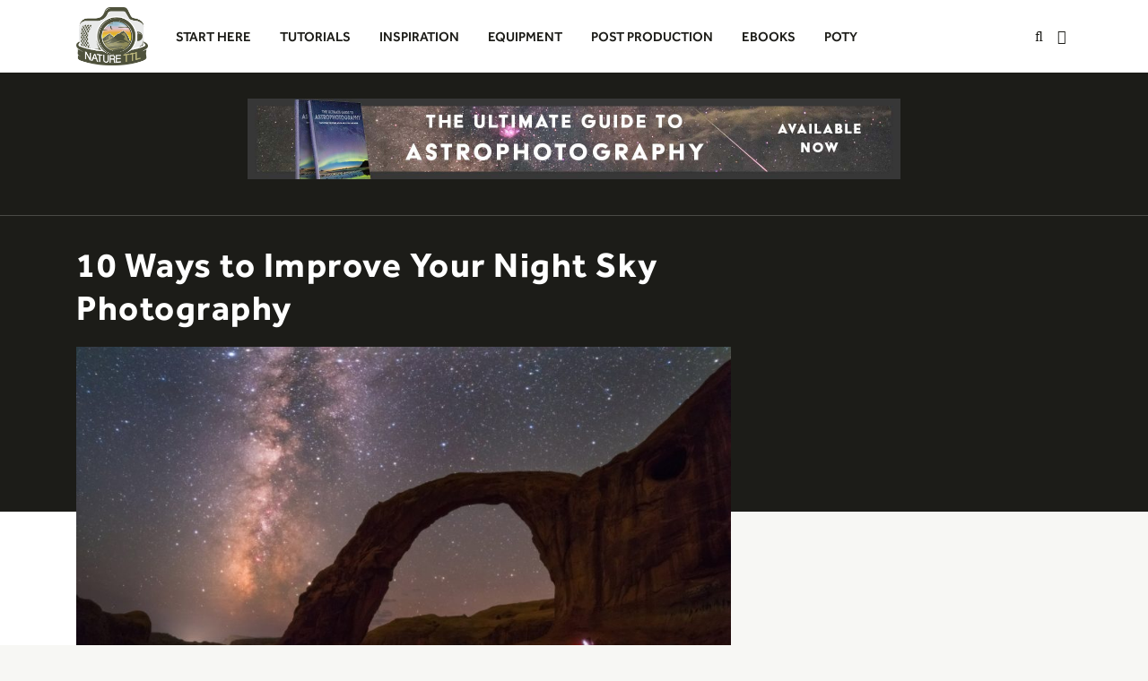

--- FILE ---
content_type: text/html; charset=UTF-8
request_url: https://www.naturettl.com/improve-night-sky-photography/
body_size: 55337
content:

<!doctype html>
<html lang="en-GB" prefix="og: https://ogp.me/ns# fb: https://ogp.me/ns/fb# article: https://ogp.me/ns/article#">
<head><meta charset="utf-8"><script>if(navigator.userAgent.match(/MSIE|Internet Explorer/i)||navigator.userAgent.match(/Trident\/7\..*?rv:11/i)){var href=document.location.href;if(!href.match(/[?&]nowprocket/)){if(href.indexOf("?")==-1){if(href.indexOf("#")==-1){document.location.href=href+"?nowprocket=1"}else{document.location.href=href.replace("#","?nowprocket=1#")}}else{if(href.indexOf("#")==-1){document.location.href=href+"&nowprocket=1"}else{document.location.href=href.replace("#","&nowprocket=1#")}}}}</script><script>(()=>{class RocketLazyLoadScripts{constructor(){this.v="2.0.4",this.userEvents=["keydown","keyup","mousedown","mouseup","mousemove","mouseover","mouseout","touchmove","touchstart","touchend","touchcancel","wheel","click","dblclick","input"],this.attributeEvents=["onblur","onclick","oncontextmenu","ondblclick","onfocus","onmousedown","onmouseenter","onmouseleave","onmousemove","onmouseout","onmouseover","onmouseup","onmousewheel","onscroll","onsubmit"]}async t(){this.i(),this.o(),/iP(ad|hone)/.test(navigator.userAgent)&&this.h(),this.u(),this.l(this),this.m(),this.k(this),this.p(this),this._(),await Promise.all([this.R(),this.L()]),this.lastBreath=Date.now(),this.S(this),this.P(),this.D(),this.O(),this.M(),await this.C(this.delayedScripts.normal),await this.C(this.delayedScripts.defer),await this.C(this.delayedScripts.async),await this.T(),await this.F(),await this.j(),await this.A(),window.dispatchEvent(new Event("rocket-allScriptsLoaded")),this.everythingLoaded=!0,this.lastTouchEnd&&await new Promise(t=>setTimeout(t,500-Date.now()+this.lastTouchEnd)),this.I(),this.H(),this.U(),this.W()}i(){this.CSPIssue=sessionStorage.getItem("rocketCSPIssue"),document.addEventListener("securitypolicyviolation",t=>{this.CSPIssue||"script-src-elem"!==t.violatedDirective||"data"!==t.blockedURI||(this.CSPIssue=!0,sessionStorage.setItem("rocketCSPIssue",!0))},{isRocket:!0})}o(){window.addEventListener("pageshow",t=>{this.persisted=t.persisted,this.realWindowLoadedFired=!0},{isRocket:!0}),window.addEventListener("pagehide",()=>{this.onFirstUserAction=null},{isRocket:!0})}h(){let t;function e(e){t=e}window.addEventListener("touchstart",e,{isRocket:!0}),window.addEventListener("touchend",function i(o){o.changedTouches[0]&&t.changedTouches[0]&&Math.abs(o.changedTouches[0].pageX-t.changedTouches[0].pageX)<10&&Math.abs(o.changedTouches[0].pageY-t.changedTouches[0].pageY)<10&&o.timeStamp-t.timeStamp<200&&(window.removeEventListener("touchstart",e,{isRocket:!0}),window.removeEventListener("touchend",i,{isRocket:!0}),"INPUT"===o.target.tagName&&"text"===o.target.type||(o.target.dispatchEvent(new TouchEvent("touchend",{target:o.target,bubbles:!0})),o.target.dispatchEvent(new MouseEvent("mouseover",{target:o.target,bubbles:!0})),o.target.dispatchEvent(new PointerEvent("click",{target:o.target,bubbles:!0,cancelable:!0,detail:1,clientX:o.changedTouches[0].clientX,clientY:o.changedTouches[0].clientY})),event.preventDefault()))},{isRocket:!0})}q(t){this.userActionTriggered||("mousemove"!==t.type||this.firstMousemoveIgnored?"keyup"===t.type||"mouseover"===t.type||"mouseout"===t.type||(this.userActionTriggered=!0,this.onFirstUserAction&&this.onFirstUserAction()):this.firstMousemoveIgnored=!0),"click"===t.type&&t.preventDefault(),t.stopPropagation(),t.stopImmediatePropagation(),"touchstart"===this.lastEvent&&"touchend"===t.type&&(this.lastTouchEnd=Date.now()),"click"===t.type&&(this.lastTouchEnd=0),this.lastEvent=t.type,t.composedPath&&t.composedPath()[0].getRootNode()instanceof ShadowRoot&&(t.rocketTarget=t.composedPath()[0]),this.savedUserEvents.push(t)}u(){this.savedUserEvents=[],this.userEventHandler=this.q.bind(this),this.userEvents.forEach(t=>window.addEventListener(t,this.userEventHandler,{passive:!1,isRocket:!0})),document.addEventListener("visibilitychange",this.userEventHandler,{isRocket:!0})}U(){this.userEvents.forEach(t=>window.removeEventListener(t,this.userEventHandler,{passive:!1,isRocket:!0})),document.removeEventListener("visibilitychange",this.userEventHandler,{isRocket:!0}),this.savedUserEvents.forEach(t=>{(t.rocketTarget||t.target).dispatchEvent(new window[t.constructor.name](t.type,t))})}m(){const t="return false",e=Array.from(this.attributeEvents,t=>"data-rocket-"+t),i="["+this.attributeEvents.join("],[")+"]",o="[data-rocket-"+this.attributeEvents.join("],[data-rocket-")+"]",s=(e,i,o)=>{o&&o!==t&&(e.setAttribute("data-rocket-"+i,o),e["rocket"+i]=new Function("event",o),e.setAttribute(i,t))};new MutationObserver(t=>{for(const n of t)"attributes"===n.type&&(n.attributeName.startsWith("data-rocket-")||this.everythingLoaded?n.attributeName.startsWith("data-rocket-")&&this.everythingLoaded&&this.N(n.target,n.attributeName.substring(12)):s(n.target,n.attributeName,n.target.getAttribute(n.attributeName))),"childList"===n.type&&n.addedNodes.forEach(t=>{if(t.nodeType===Node.ELEMENT_NODE)if(this.everythingLoaded)for(const i of[t,...t.querySelectorAll(o)])for(const t of i.getAttributeNames())e.includes(t)&&this.N(i,t.substring(12));else for(const e of[t,...t.querySelectorAll(i)])for(const t of e.getAttributeNames())this.attributeEvents.includes(t)&&s(e,t,e.getAttribute(t))})}).observe(document,{subtree:!0,childList:!0,attributeFilter:[...this.attributeEvents,...e]})}I(){this.attributeEvents.forEach(t=>{document.querySelectorAll("[data-rocket-"+t+"]").forEach(e=>{this.N(e,t)})})}N(t,e){const i=t.getAttribute("data-rocket-"+e);i&&(t.setAttribute(e,i),t.removeAttribute("data-rocket-"+e))}k(t){Object.defineProperty(HTMLElement.prototype,"onclick",{get(){return this.rocketonclick||null},set(e){this.rocketonclick=e,this.setAttribute(t.everythingLoaded?"onclick":"data-rocket-onclick","this.rocketonclick(event)")}})}S(t){function e(e,i){let o=e[i];e[i]=null,Object.defineProperty(e,i,{get:()=>o,set(s){t.everythingLoaded?o=s:e["rocket"+i]=o=s}})}e(document,"onreadystatechange"),e(window,"onload"),e(window,"onpageshow");try{Object.defineProperty(document,"readyState",{get:()=>t.rocketReadyState,set(e){t.rocketReadyState=e},configurable:!0}),document.readyState="loading"}catch(t){console.log("WPRocket DJE readyState conflict, bypassing")}}l(t){this.originalAddEventListener=EventTarget.prototype.addEventListener,this.originalRemoveEventListener=EventTarget.prototype.removeEventListener,this.savedEventListeners=[],EventTarget.prototype.addEventListener=function(e,i,o){o&&o.isRocket||!t.B(e,this)&&!t.userEvents.includes(e)||t.B(e,this)&&!t.userActionTriggered||e.startsWith("rocket-")||t.everythingLoaded?t.originalAddEventListener.call(this,e,i,o):(t.savedEventListeners.push({target:this,remove:!1,type:e,func:i,options:o}),"mouseenter"!==e&&"mouseleave"!==e||t.originalAddEventListener.call(this,e,t.savedUserEvents.push,o))},EventTarget.prototype.removeEventListener=function(e,i,o){o&&o.isRocket||!t.B(e,this)&&!t.userEvents.includes(e)||t.B(e,this)&&!t.userActionTriggered||e.startsWith("rocket-")||t.everythingLoaded?t.originalRemoveEventListener.call(this,e,i,o):t.savedEventListeners.push({target:this,remove:!0,type:e,func:i,options:o})}}J(t,e){this.savedEventListeners=this.savedEventListeners.filter(i=>{let o=i.type,s=i.target||window;return e!==o||t!==s||(this.B(o,s)&&(i.type="rocket-"+o),this.$(i),!1)})}H(){EventTarget.prototype.addEventListener=this.originalAddEventListener,EventTarget.prototype.removeEventListener=this.originalRemoveEventListener,this.savedEventListeners.forEach(t=>this.$(t))}$(t){t.remove?this.originalRemoveEventListener.call(t.target,t.type,t.func,t.options):this.originalAddEventListener.call(t.target,t.type,t.func,t.options)}p(t){let e;function i(e){return t.everythingLoaded?e:e.split(" ").map(t=>"load"===t||t.startsWith("load.")?"rocket-jquery-load":t).join(" ")}function o(o){function s(e){const s=o.fn[e];o.fn[e]=o.fn.init.prototype[e]=function(){return this[0]===window&&t.userActionTriggered&&("string"==typeof arguments[0]||arguments[0]instanceof String?arguments[0]=i(arguments[0]):"object"==typeof arguments[0]&&Object.keys(arguments[0]).forEach(t=>{const e=arguments[0][t];delete arguments[0][t],arguments[0][i(t)]=e})),s.apply(this,arguments),this}}if(o&&o.fn&&!t.allJQueries.includes(o)){const e={DOMContentLoaded:[],"rocket-DOMContentLoaded":[]};for(const t in e)document.addEventListener(t,()=>{e[t].forEach(t=>t())},{isRocket:!0});o.fn.ready=o.fn.init.prototype.ready=function(i){function s(){parseInt(o.fn.jquery)>2?setTimeout(()=>i.bind(document)(o)):i.bind(document)(o)}return"function"==typeof i&&(t.realDomReadyFired?!t.userActionTriggered||t.fauxDomReadyFired?s():e["rocket-DOMContentLoaded"].push(s):e.DOMContentLoaded.push(s)),o([])},s("on"),s("one"),s("off"),t.allJQueries.push(o)}e=o}t.allJQueries=[],o(window.jQuery),Object.defineProperty(window,"jQuery",{get:()=>e,set(t){o(t)}})}P(){const t=new Map;document.write=document.writeln=function(e){const i=document.currentScript,o=document.createRange(),s=i.parentElement;let n=t.get(i);void 0===n&&(n=i.nextSibling,t.set(i,n));const c=document.createDocumentFragment();o.setStart(c,0),c.appendChild(o.createContextualFragment(e)),s.insertBefore(c,n)}}async R(){return new Promise(t=>{this.userActionTriggered?t():this.onFirstUserAction=t})}async L(){return new Promise(t=>{document.addEventListener("DOMContentLoaded",()=>{this.realDomReadyFired=!0,t()},{isRocket:!0})})}async j(){return this.realWindowLoadedFired?Promise.resolve():new Promise(t=>{window.addEventListener("load",t,{isRocket:!0})})}M(){this.pendingScripts=[];this.scriptsMutationObserver=new MutationObserver(t=>{for(const e of t)e.addedNodes.forEach(t=>{"SCRIPT"!==t.tagName||t.noModule||t.isWPRocket||this.pendingScripts.push({script:t,promise:new Promise(e=>{const i=()=>{const i=this.pendingScripts.findIndex(e=>e.script===t);i>=0&&this.pendingScripts.splice(i,1),e()};t.addEventListener("load",i,{isRocket:!0}),t.addEventListener("error",i,{isRocket:!0}),setTimeout(i,1e3)})})})}),this.scriptsMutationObserver.observe(document,{childList:!0,subtree:!0})}async F(){await this.X(),this.pendingScripts.length?(await this.pendingScripts[0].promise,await this.F()):this.scriptsMutationObserver.disconnect()}D(){this.delayedScripts={normal:[],async:[],defer:[]},document.querySelectorAll("script[type$=rocketlazyloadscript]").forEach(t=>{t.hasAttribute("data-rocket-src")?t.hasAttribute("async")&&!1!==t.async?this.delayedScripts.async.push(t):t.hasAttribute("defer")&&!1!==t.defer||"module"===t.getAttribute("data-rocket-type")?this.delayedScripts.defer.push(t):this.delayedScripts.normal.push(t):this.delayedScripts.normal.push(t)})}async _(){await this.L();let t=[];document.querySelectorAll("script[type$=rocketlazyloadscript][data-rocket-src]").forEach(e=>{let i=e.getAttribute("data-rocket-src");if(i&&!i.startsWith("data:")){i.startsWith("//")&&(i=location.protocol+i);try{const o=new URL(i).origin;o!==location.origin&&t.push({src:o,crossOrigin:e.crossOrigin||"module"===e.getAttribute("data-rocket-type")})}catch(t){}}}),t=[...new Map(t.map(t=>[JSON.stringify(t),t])).values()],this.Y(t,"preconnect")}async G(t){if(await this.K(),!0!==t.noModule||!("noModule"in HTMLScriptElement.prototype))return new Promise(e=>{let i;function o(){(i||t).setAttribute("data-rocket-status","executed"),e()}try{if(navigator.userAgent.includes("Firefox/")||""===navigator.vendor||this.CSPIssue)i=document.createElement("script"),[...t.attributes].forEach(t=>{let e=t.nodeName;"type"!==e&&("data-rocket-type"===e&&(e="type"),"data-rocket-src"===e&&(e="src"),i.setAttribute(e,t.nodeValue))}),t.text&&(i.text=t.text),t.nonce&&(i.nonce=t.nonce),i.hasAttribute("src")?(i.addEventListener("load",o,{isRocket:!0}),i.addEventListener("error",()=>{i.setAttribute("data-rocket-status","failed-network"),e()},{isRocket:!0}),setTimeout(()=>{i.isConnected||e()},1)):(i.text=t.text,o()),i.isWPRocket=!0,t.parentNode.replaceChild(i,t);else{const i=t.getAttribute("data-rocket-type"),s=t.getAttribute("data-rocket-src");i?(t.type=i,t.removeAttribute("data-rocket-type")):t.removeAttribute("type"),t.addEventListener("load",o,{isRocket:!0}),t.addEventListener("error",i=>{this.CSPIssue&&i.target.src.startsWith("data:")?(console.log("WPRocket: CSP fallback activated"),t.removeAttribute("src"),this.G(t).then(e)):(t.setAttribute("data-rocket-status","failed-network"),e())},{isRocket:!0}),s?(t.fetchPriority="high",t.removeAttribute("data-rocket-src"),t.src=s):t.src="data:text/javascript;base64,"+window.btoa(unescape(encodeURIComponent(t.text)))}}catch(i){t.setAttribute("data-rocket-status","failed-transform"),e()}});t.setAttribute("data-rocket-status","skipped")}async C(t){const e=t.shift();return e?(e.isConnected&&await this.G(e),this.C(t)):Promise.resolve()}O(){this.Y([...this.delayedScripts.normal,...this.delayedScripts.defer,...this.delayedScripts.async],"preload")}Y(t,e){this.trash=this.trash||[];let i=!0;var o=document.createDocumentFragment();t.forEach(t=>{const s=t.getAttribute&&t.getAttribute("data-rocket-src")||t.src;if(s&&!s.startsWith("data:")){const n=document.createElement("link");n.href=s,n.rel=e,"preconnect"!==e&&(n.as="script",n.fetchPriority=i?"high":"low"),t.getAttribute&&"module"===t.getAttribute("data-rocket-type")&&(n.crossOrigin=!0),t.crossOrigin&&(n.crossOrigin=t.crossOrigin),t.integrity&&(n.integrity=t.integrity),t.nonce&&(n.nonce=t.nonce),o.appendChild(n),this.trash.push(n),i=!1}}),document.head.appendChild(o)}W(){this.trash.forEach(t=>t.remove())}async T(){try{document.readyState="interactive"}catch(t){}this.fauxDomReadyFired=!0;try{await this.K(),this.J(document,"readystatechange"),document.dispatchEvent(new Event("rocket-readystatechange")),await this.K(),document.rocketonreadystatechange&&document.rocketonreadystatechange(),await this.K(),this.J(document,"DOMContentLoaded"),document.dispatchEvent(new Event("rocket-DOMContentLoaded")),await this.K(),this.J(window,"DOMContentLoaded"),window.dispatchEvent(new Event("rocket-DOMContentLoaded"))}catch(t){console.error(t)}}async A(){try{document.readyState="complete"}catch(t){}try{await this.K(),this.J(document,"readystatechange"),document.dispatchEvent(new Event("rocket-readystatechange")),await this.K(),document.rocketonreadystatechange&&document.rocketonreadystatechange(),await this.K(),this.J(window,"load"),window.dispatchEvent(new Event("rocket-load")),await this.K(),window.rocketonload&&window.rocketonload(),await this.K(),this.allJQueries.forEach(t=>t(window).trigger("rocket-jquery-load")),await this.K(),this.J(window,"pageshow");const t=new Event("rocket-pageshow");t.persisted=this.persisted,window.dispatchEvent(t),await this.K(),window.rocketonpageshow&&window.rocketonpageshow({persisted:this.persisted})}catch(t){console.error(t)}}async K(){Date.now()-this.lastBreath>45&&(await this.X(),this.lastBreath=Date.now())}async X(){return document.hidden?new Promise(t=>setTimeout(t)):new Promise(t=>requestAnimationFrame(t))}B(t,e){return e===document&&"readystatechange"===t||(e===document&&"DOMContentLoaded"===t||(e===window&&"DOMContentLoaded"===t||(e===window&&"load"===t||e===window&&"pageshow"===t)))}static run(){(new RocketLazyLoadScripts).t()}}RocketLazyLoadScripts.run()})();</script>
  
  <meta http-equiv="x-ua-compatible" content="ie=edge">
  <meta name="viewport" content="width=device-width, initial-scale=1">

<style></style>

  

<meta name="wpsso-begin" content="wpsso structured data begin"/>
<!-- generator:1 --><meta name="generator" content="WPSSO Core 21.9.0/L*"/>
<!-- generator:2 --><meta name="generator" content="WPSSO UM 7.3.0/S"/>
<link rel="shortlink" href="https://www.naturettl.com/?p=34998"/>
<meta property="fb:app_id" content="904125896346646"/>
<meta property="og:type" content="article"/>
<meta property="og:url" content="https://www.naturettl.com/improve-night-sky-photography/"/>
<meta property="og:locale" content="en_GB"/>
<meta property="og:site_name" content="Nature TTL"/>
<meta property="og:title" content="10 Ways to Improve Your Night Sky Photography &ndash; Nature TTL"/>
<meta property="og:description" content="Learn how to photograph the night sky and improve your astrophotography with these night sky photography tips and tricks!"/>
<meta property="og:updated_time" content="2022-07-11T14:52:25+00:00"/>
<!-- og:image:1 --><meta property="og:image" content="https://cdn.naturettl.com/wp-content/uploads/2022/07/08201537/star-photography-top-tips-10-600x315-cropped.jpg"/>
<!-- og:image:1 --><meta property="og:image:width" content="600"/>
<!-- og:image:1 --><meta property="og:image:height" content="315"/>
<!-- og:image:1 --><meta property="og:image:alt" content="gear for astrophotography"/>
<meta property="article:publisher" content="http://www.facebook.com/NatureTTL"/>
<meta property="article:published_time" content="2022-07-09T08:00:26+00:00"/>
<meta property="article:modified_time" content="2022-07-11T14:52:25+00:00"/>
<meta name="twitter:domain" content="www.naturettl.com"/>
<meta name="twitter:site" content="@NatureTTL"/>
<meta name="twitter:title" content="10 Ways to Improve Your Night Sky Photography &ndash; Nature TTL"/>
<meta name="twitter:description" content="Learn how to photograph the night sky and improve your astrophotography with these night sky photography tips and tricks!"/>
<meta name="twitter:card" content="summary_large_image"/>
<meta name="twitter:image" content="https://cdn.naturettl.com/wp-content/uploads/2022/07/08201537/star-photography-top-tips-10-800x465.jpg?p=34998"/>
<meta name="twitter:image:alt" content="gear for astrophotography"/>
<meta name="twitter:label1" content="Written by"/>
<meta name="twitter:data1" content="Alex Conu"/>
<meta name="twitter:label2" content="Est. reading time"/>
<meta name="twitter:data2" content="6 minutes"/>
<meta name="author" content="Alex Conu"/>
<meta name="thumbnail" content="https://cdn.naturettl.com/wp-content/uploads/2022/07/08201537/star-photography-top-tips-10-600x315-cropped.jpg"/>
<script type="application/ld+json" id="wpsso-schema-graph">{
    "@context": "https://schema.org",
    "@graph": [
        {
            "@id": "/improve-night-sky-photography/#sso/blog-posting/34998",
            "@context": "https://schema.org",
            "@type": "BlogPosting",
            "mainEntityOfPage": "https://www.naturettl.com/improve-night-sky-photography/",
            "url": "https://www.naturettl.com/improve-night-sky-photography/",
            "sameAs": [
                "https://www.naturettl.com/?p=34998"
            ],
            "name": "10 Ways to Improve Your Night Sky Photography &ndash; Nature TTL",
            "description": "Learn how to photograph the night sky and improve your astrophotography with these night sky photography tips and tricks!",
            "publisher": [
                {
                    "@id": "/#sso/organization/site/org-banner-url"
                }
            ],
            "headline": "10 Ways to Improve Your Night Sky Photography &ndash; Nature TTL",
            "inLanguage": "en_GB",
            "datePublished": "2022-07-09T08:00:26+00:00",
            "dateModified": "2022-07-11T14:52:25+00:00",
            "author": {
                "@id": "/822d821cfa066ab5c5e8436c44d3d2ea#sso/person"
            },
            "thumbnailUrl": "https://cdn.naturettl.com/wp-content/uploads/2022/07/08201537/star-photography-top-tips-10-600x315-cropped.jpg",
            "image": [
                {
                    "@id": "https://cdn.naturettl.com/wp-content/uploads/2022/07/08201538/star-photography-top-tips-9-1200x1200-cropped.jpg#sso/image-object"
                },
                {
                    "@id": "https://cdn.naturettl.com/wp-content/uploads/2022/07/08201537/star-photography-top-tips-10-1200x900-cropped.jpg#sso/image-object"
                },
                {
                    "@id": "https://cdn.naturettl.com/wp-content/uploads/2022/07/08201537/star-photography-top-tips-10-1200x675-cropped.jpg#sso/image-object"
                }
            ],
            "commentCount": 0,
            "timeRequired": "PT6M",
            "speakable": {
                "@context": "https://schema.org",
                "@type": "SpeakableSpecification",
                "cssSelector": [
                    ".wp-block-post-title",
                    ".speakable"
                ]
            }
        },
        {
            "@id": "/#sso/organization/site/org-banner-url",
            "@context": "https://schema.org",
            "@type": "Organization",
            "url": "https://www.naturettl.com/",
            "name": "Nature TTL",
            "description": "The best resource online for nature photography tutorials, inspiration and equipment reviews!",
            "image": [
                {
                    "@id": "/wp-content/uploads/2016/12/300dpi.jpg#sso/image-object"
                }
            ],
            "sameAs": [
                "http://www.facebook.com/NatureTTL",
                "https://twitter.com/NatureTTL",
                "https://www.youtube.com/naturettl"
            ]
        },
        {
            "@id": "/wp-content/uploads/2016/12/300dpi.jpg#sso/image-object",
            "@context": "https://schema.org",
            "@type": "ImageObject",
            "url": "https://www.naturettl.com/wp-content/uploads/2016/12/300dpi.jpg",
            "width": [
                {
                    "@id": "#sso/qv-width-px-2967"
                }
            ],
            "height": [
                {
                    "@id": "#sso/qv-height-px-2417"
                }
            ]
        },
        {
            "@id": "#sso/qv-width-px-2967",
            "@context": "https://schema.org",
            "@type": "QuantitativeValue",
            "name": "Width",
            "unitText": "px",
            "unitCode": "E37",
            "value": "2967"
        },
        {
            "@id": "#sso/qv-height-px-2417",
            "@context": "https://schema.org",
            "@type": "QuantitativeValue",
            "name": "Height",
            "unitText": "px",
            "unitCode": "E37",
            "value": "2417"
        },
        {
            "@id": "/822d821cfa066ab5c5e8436c44d3d2ea#sso/person",
            "@context": "https://schema.org",
            "@type": "Person",
            "url": "http://www.astrographist.com",
            "name": "Alex Conu",
            "givenName": "Alex",
            "familyName": "Conu",
            "description": "Read photography tutorials and articles written by Alex Conu on the Nature TTL website.",
            "image": [
                {
                    "@id": "https://secure.gravatar.com/avatar/8b0f26ca9c54e13f176bce1aea3eee04.jpg?d=mp&s=1200#sso/image-object"
                }
            ]
        },
        {
            "@id": "https://secure.gravatar.com/avatar/8b0f26ca9c54e13f176bce1aea3eee04.jpg?d=mp&s=1200#sso/image-object",
            "@context": "https://schema.org",
            "@type": "ImageObject",
            "url": "https://secure.gravatar.com/avatar/8b0f26ca9c54e13f176bce1aea3eee04.jpg?d=mp&s=1200",
            "width": [
                {
                    "@id": "#sso/qv-width-px-1200"
                }
            ],
            "height": [
                {
                    "@id": "#sso/qv-height-px-1200"
                }
            ]
        },
        {
            "@id": "#sso/qv-width-px-1200",
            "@context": "https://schema.org",
            "@type": "QuantitativeValue",
            "name": "Width",
            "unitText": "px",
            "unitCode": "E37",
            "value": "1200"
        },
        {
            "@id": "#sso/qv-height-px-1200",
            "@context": "https://schema.org",
            "@type": "QuantitativeValue",
            "name": "Height",
            "unitText": "px",
            "unitCode": "E37",
            "value": "1200"
        },
        {
            "@id": "https://cdn.naturettl.com/wp-content/uploads/2022/07/08201538/star-photography-top-tips-9-1200x1200-cropped.jpg#sso/image-object",
            "@context": "https://schema.org",
            "@type": "ImageObject",
            "url": "https://cdn.naturettl.com/wp-content/uploads/2022/07/08201538/star-photography-top-tips-9-1200x1200-cropped.jpg",
            "identifier": "35171-wpsso-schema-1x1",
            "name": "star-photography-top-tips-9 &ndash; Nature TTL",
            "alternativeHeadline": "astrophotography equipment",
            "description": "astrophotography equipment",
            "encodingFormat": "image/jpeg",
            "uploadDate": "2022-07-08T11:05:40+00:00",
            "width": [
                {
                    "@id": "#sso/qv-width-px-1200"
                }
            ],
            "height": [
                {
                    "@id": "#sso/qv-height-px-1200"
                }
            ]
        },
        {
            "@id": "https://cdn.naturettl.com/wp-content/uploads/2022/07/08201537/star-photography-top-tips-10-1200x900-cropped.jpg#sso/image-object",
            "@context": "https://schema.org",
            "@type": "ImageObject",
            "url": "https://cdn.naturettl.com/wp-content/uploads/2022/07/08201537/star-photography-top-tips-10-1200x900-cropped.jpg",
            "identifier": "35172-wpsso-schema-4x3",
            "name": "star-photography-top-tips-10 &ndash; Nature TTL",
            "alternativeHeadline": "gear for astrophotography",
            "description": "gear for astrophotography",
            "encodingFormat": "image/jpeg",
            "uploadDate": "2022-07-08T11:05:43+00:00",
            "width": [
                {
                    "@id": "#sso/qv-width-px-1200"
                }
            ],
            "height": [
                {
                    "@id": "#sso/qv-height-px-900"
                }
            ]
        },
        {
            "@id": "#sso/qv-height-px-900",
            "@context": "https://schema.org",
            "@type": "QuantitativeValue",
            "name": "Height",
            "unitText": "px",
            "unitCode": "E37",
            "value": "900"
        },
        {
            "@id": "https://cdn.naturettl.com/wp-content/uploads/2022/07/08201537/star-photography-top-tips-10-1200x675-cropped.jpg#sso/image-object",
            "@context": "https://schema.org",
            "@type": "ImageObject",
            "url": "https://cdn.naturettl.com/wp-content/uploads/2022/07/08201537/star-photography-top-tips-10-1200x675-cropped.jpg",
            "identifier": "35172-wpsso-schema-16x9",
            "name": "star-photography-top-tips-10 &ndash; Nature TTL",
            "alternativeHeadline": "gear for astrophotography",
            "description": "gear for astrophotography",
            "encodingFormat": "image/jpeg",
            "uploadDate": "2022-07-08T11:05:43+00:00",
            "width": [
                {
                    "@id": "#sso/qv-width-px-1200"
                }
            ],
            "height": [
                {
                    "@id": "#sso/qv-height-px-675"
                }
            ]
        },
        {
            "@id": "#sso/qv-height-px-675",
            "@context": "https://schema.org",
            "@type": "QuantitativeValue",
            "name": "Height",
            "unitText": "px",
            "unitCode": "E37",
            "value": "675"
        }
    ]
}</script>
<meta name="wpsso-end" content="wpsso structured data end"/>
<meta name="wpsso-cached" content="2025-11-30T06:06:09+00:00 for www.naturettl.com"/>
<meta name="wpsso-added" content="2025-12-24T12:00:18+00:00 in 0.000765 secs (63.90 MB peak)"/>

<meta name='robots' content='index, follow, max-image-preview:large, max-snippet:-1, max-video-preview:-1' />
	<style></style>
	
	<!-- This site is optimized with the Yoast SEO plugin v26.4 - https://yoast.com/wordpress/plugins/seo/ -->
	<title>10 Ways to Improve Your Night Sky Photography - Nature TTL</title>
<link crossorigin data-rocket-preload as="font" href="https://assets.naturettl.com/wp-content/plugins/ubermenu/assets/fontawesome/webfonts/fa-regular-400.woff2" rel="preload">
<link crossorigin data-rocket-preload as="font" href="https://assets.naturettl.com/wp-content/plugins/ubermenu/assets/fontawesome/webfonts/fa-solid-900.woff2" rel="preload">
<link crossorigin data-rocket-preload as="font" href="https://assets.naturettl.com/wp-content/themes/naturettl_2020/dist/fonts/Effra-Bold.woff2" rel="preload">
<link crossorigin data-rocket-preload as="font" href="https://assets.naturettl.com/wp-content/themes/naturettl_2020/dist/fonts/EffraMedium-Regular.woff2" rel="preload">
<link crossorigin data-rocket-preload as="font" href="https://assets.naturettl.com/wp-content/themes/naturettl_2020/dist/fonts/ARSMaquettePro-Regular.woff2" rel="preload">
<link crossorigin data-rocket-preload as="font" href="https://assets.naturettl.com/wp-content/themes/naturettl_2020/dist/fonts/ARSMaquettePro-Medium.woff2" rel="preload">
<link crossorigin data-rocket-preload as="font" href="https://assets.naturettl.com/wp-content/themes/naturettl_2020/dist/fonts/ARSMaquettePro-Bold.woff2" rel="preload">
<style id="wpr-usedcss">:where(.wp-block-button__link){box-shadow:none;text-decoration:none;border-radius:9999px;padding:calc(.667em + 2px) calc(1.333em + 2px)}:where(.wp-block-columns.has-background){padding:1.25em 2.375em}:where(.wp-block-post-comments input[type=submit]){border:none}:where(.wp-block-file__button){border-radius:2em;padding:.5em 1em}:where(.wp-block-file__button):is(a):active,:where(.wp-block-file__button):is(a):focus,:where(.wp-block-file__button):is(a):hover,:where(.wp-block-file__button):is(a):visited{box-shadow:none;color:#fff;opacity:.85;text-decoration:none}ul{box-sizing:border-box;margin-bottom:1rem;margin-top:0}:where(.wp-block-navigation .wp-block-navigation__submenu-container .wp-block-navigation-item a:not(.wp-element-button)),:where(.wp-block-navigation .wp-block-navigation__submenu-container .wp-block-navigation-submenu a:not(.wp-element-button)),:where(.wp-block-navigation.has-background .wp-block-navigation-item a:not(.wp-element-button)),:where(.wp-block-navigation.has-background .wp-block-navigation-submenu a:not(.wp-element-button)){padding:.5em 1em}:where(p.has-text-color:not(.has-link-color)) a{color:inherit}:where(.wp-block-search__button){border:1px solid #ccc;padding:.375em .625em}:where(.wp-block-search__button-inside .wp-block-search__inside-wrapper){padding:4px;border:1px solid #949494}:where(.wp-block-search__button-inside .wp-block-search__inside-wrapper) .wp-block-search__input{border-radius:0;border:none;padding:0 0 0 .25em}:where(.wp-block-search__button-inside .wp-block-search__inside-wrapper) .wp-block-search__input:focus{outline:0}:where(.wp-block-search__button-inside .wp-block-search__inside-wrapper) :where(.wp-block-search__button){padding:.125em .5em}:root{--wp--preset--font-size--normal:16px;--wp--preset--font-size--huge:42px;--blue:#007bff;--indigo:#6610f2;--purple:#6f42c1;--pink:#e83e8c;--red:#dc3545;--orange:#fd7e14;--yellow:#ffc107;--green:#78ac6e;--teal:#20c997;--cyan:#17a2b8;--white:#fff;--gray:#6c757d;--gray-dark:#343a40;--primary:#007bff;--secondary:#6c757d;--success:#78ac6e;--info:#17a2b8;--warning:#ffc107;--danger:#dc3545;--light:#f8f9fa;--dark:#343a40;--breakpoint-xs:0;--breakpoint-sm:576px;--breakpoint-md:768px;--breakpoint-lg:992px;--breakpoint-xl:1200px;--breakpoint-xxl:1460px;--font-family-sans-serif:-apple-system,BlinkMacSystemFont,"Segoe UI",Roboto,"Helvetica Neue",Arial,"Noto Sans",sans-serif,"Apple Color Emoji","Segoe UI Emoji","Segoe UI Symbol","Noto Color Emoji";--font-family-monospace:SFMono-Regular,Menlo,Monaco,Consolas,"Liberation Mono","Courier New",monospace}html :where(.has-border-color){border-style:solid}html :where([style*=border-top-color]){border-top-style:solid}html :where([style*=border-right-color]){border-right-style:solid}html :where([style*=border-bottom-color]){border-bottom-style:solid}html :where([style*=border-left-color]){border-left-style:solid}html :where([style*=border-width]){border-style:solid}html :where([style*=border-top-width]){border-top-style:solid}html :where([style*=border-right-width]){border-right-style:solid}html :where([style*=border-bottom-width]){border-bottom-style:solid}html :where([style*=border-left-width]){border-left-style:solid}html :where(img[class*=wp-image-]){height:auto;max-width:100%}.edd-submit{transition:all .2s ease-in-out}.edd-submit:active,.edd-submit:hover{transform:translateY(-1px)}body{--wp--preset--color--black:#000000;--wp--preset--color--cyan-bluish-gray:#abb8c3;--wp--preset--color--white:#ffffff;--wp--preset--color--pale-pink:#f78da7;--wp--preset--color--vivid-red:#cf2e2e;--wp--preset--color--luminous-vivid-orange:#ff6900;--wp--preset--color--luminous-vivid-amber:#fcb900;--wp--preset--color--light-green-cyan:#7bdcb5;--wp--preset--color--vivid-green-cyan:#00d084;--wp--preset--color--pale-cyan-blue:#8ed1fc;--wp--preset--color--vivid-cyan-blue:#0693e3;--wp--preset--color--vivid-purple:#9b51e0;--wp--preset--gradient--vivid-cyan-blue-to-vivid-purple:linear-gradient(135deg,rgba(6, 147, 227, 1) 0%,rgb(155, 81, 224) 100%);--wp--preset--gradient--light-green-cyan-to-vivid-green-cyan:linear-gradient(135deg,rgb(122, 220, 180) 0%,rgb(0, 208, 130) 100%);--wp--preset--gradient--luminous-vivid-amber-to-luminous-vivid-orange:linear-gradient(135deg,rgba(252, 185, 0, 1) 0%,rgba(255, 105, 0, 1) 100%);--wp--preset--gradient--luminous-vivid-orange-to-vivid-red:linear-gradient(135deg,rgba(255, 105, 0, 1) 0%,rgb(207, 46, 46) 100%);--wp--preset--gradient--very-light-gray-to-cyan-bluish-gray:linear-gradient(135deg,rgb(238, 238, 238) 0%,rgb(169, 184, 195) 100%);--wp--preset--gradient--cool-to-warm-spectrum:linear-gradient(135deg,rgb(74, 234, 220) 0%,rgb(151, 120, 209) 20%,rgb(207, 42, 186) 40%,rgb(238, 44, 130) 60%,rgb(251, 105, 98) 80%,rgb(254, 248, 76) 100%);--wp--preset--gradient--blush-light-purple:linear-gradient(135deg,rgb(255, 206, 236) 0%,rgb(152, 150, 240) 100%);--wp--preset--gradient--blush-bordeaux:linear-gradient(135deg,rgb(254, 205, 165) 0%,rgb(254, 45, 45) 50%,rgb(107, 0, 62) 100%);--wp--preset--gradient--luminous-dusk:linear-gradient(135deg,rgb(255, 203, 112) 0%,rgb(199, 81, 192) 50%,rgb(65, 88, 208) 100%);--wp--preset--gradient--pale-ocean:linear-gradient(135deg,rgb(255, 245, 203) 0%,rgb(182, 227, 212) 50%,rgb(51, 167, 181) 100%);--wp--preset--gradient--electric-grass:linear-gradient(135deg,rgb(202, 248, 128) 0%,rgb(113, 206, 126) 100%);--wp--preset--gradient--midnight:linear-gradient(135deg,rgb(2, 3, 129) 0%,rgb(40, 116, 252) 100%);--wp--preset--duotone--dark-grayscale:url('#wp-duotone-dark-grayscale');--wp--preset--duotone--grayscale:url('#wp-duotone-grayscale');--wp--preset--duotone--purple-yellow:url('#wp-duotone-purple-yellow');--wp--preset--duotone--blue-red:url('#wp-duotone-blue-red');--wp--preset--duotone--midnight:url('#wp-duotone-midnight');--wp--preset--duotone--magenta-yellow:url('#wp-duotone-magenta-yellow');--wp--preset--duotone--purple-green:url('#wp-duotone-purple-green');--wp--preset--duotone--blue-orange:url('#wp-duotone-blue-orange');--wp--preset--font-size--small:13px;--wp--preset--font-size--medium:20px;--wp--preset--font-size--large:36px;--wp--preset--font-size--x-large:42px;--wp--preset--spacing--20:0.44rem;--wp--preset--spacing--30:0.67rem;--wp--preset--spacing--40:1rem;--wp--preset--spacing--50:1.5rem;--wp--preset--spacing--60:2.25rem;--wp--preset--spacing--70:3.38rem;--wp--preset--spacing--80:5.06rem}:where(.is-layout-flex){gap:.5em}:where(.wp-block-columns.is-layout-flex){gap:2em}a.pinit-button.custom,a.pinit-button.old_default{text-indent:-9999em!important}a.pinit-button.custom span,a.pinit-button.old_default span{display:block;background-color:transparent!important;background-repeat:no-repeat!important;background-position:0 0!important}a.pinit-button.old_default span{background-image:url(https://assets.naturettl.com/wp-content/plugins/jquery-pin-it-button-for-images/css/images/pinit-button.png)!important}a.pinit-button.default{display:block;overflow:hidden;text-decoration:none;color:#fff;background-color:#bd081c}a.pinit-button.default:hover{background-color:#a50718}a.pinit-button.default [class*=" jpibfi-icon-"],a.pinit-button.default [class^=jpibfi-icon-]{color:#fff;display:block}a.pinit-button.default [class*=" jpibfi-icon-"]:hover,a.pinit-button.default [class^=jpibfi-icon-]:hover{color:#fff}a.pinit-button.default [class*=" jpibfi-icon-"]:before,a.pinit-button.default [class^=jpibfi-icon-]:before{display:block;position:absolute;top:50%;left:50%}[class*=" jpibfi-icon-"],[class^=jpibfi-icon-]{font-family:jpibfi-font!important;speak:none;font-style:normal;font-weight:400;font-variant:normal;text-transform:none;line-height:1;-webkit-font-smoothing:antialiased;-moz-osx-font-smoothing:grayscale}a.pinit-button{position:absolute;display:none}.twentytwenty-after-label,.twentytwenty-before-label,.twentytwenty-overlay{position:absolute;top:0;width:100%;height:100%;-webkit-transition-duration:.5s;-moz-transition-duration:.5s;transition-duration:.5s}.twentytwenty-before-label:before{content:"Before"}.twentytwenty-after-label:before,.twentytwenty-before-label:before{color:#fff;font-size:13px;letter-spacing:.1em;position:absolute;background:rgba(255,255,255,.2);line-height:38px;padding:0 20px;-webkit-border-radius:2px;-moz-border-radius:2px;border-radius:2px}.twentytwenty-after-label:before{content:"After"}.twentytwenty-after-label,.twentytwenty-before-label{-webkit-transition-property:opacity;-moz-transition-property:opacity;transition-property:opacity}.twentytwenty-container{-webkit-box-sizing:content-box;-moz-box-sizing:content-box;box-sizing:content-box;z-index:0;overflow:hidden;position:relative;-webkit-user-select:none;-moz-user-select:none;margin:20px 0}.twentytwenty-container img{position:absolute;top:0;display:block;width:100%;padding:0!important;margin:0!important;max-height:none!important}.twentytwenty-container *{-webkit-box-sizing:content-box;-moz-box-sizing:content-box;box-sizing:content-box}.twentytwenty-container.active .twentytwenty-overlay,.twentytwenty-container.active :hover.twentytwenty-overlay{background:0 0}.twentytwenty-after-label,.twentytwenty-before-label,.twentytwenty-container.active .twentytwenty-overlay,.twentytwenty-container.active .twentytwenty-overlay .twentytwenty-after-label,.twentytwenty-container.active .twentytwenty-overlay .twentytwenty-before-label,.twentytwenty-container.active :hover.twentytwenty-overlay .twentytwenty-after-label,.twentytwenty-container.active :hover.twentytwenty-overlay .twentytwenty-before-label{opacity:0}.twentytwenty-overlay{-webkit-transition-property:background;-moz-transition-property:background;transition-property:background;background:0 0;z-index:25}.twentytwenty-before{z-index:20}.twentytwenty-after{z-index:10}.twentytwenty-handle{height:38px;width:38px;position:absolute;left:50%;top:50%;margin-left:-22px;margin-top:-22px;border:3px solid #fff;-webkit-border-radius:1000px;-moz-border-radius:1000px;border-radius:1000px;-webkit-box-shadow:0 0 12px rgba(51,51,51,.5);-moz-box-shadow:0 0 12px rgba(51,51,51,.5);box-shadow:0 0 12px rgba(51,51,51,.5);z-index:40;cursor:e-resize}.edd-icon-spin{display:inline-block;-moz-animation:2s linear infinite edd-icon-spin;-o-animation:2s linear infinite edd-icon-spin;-webkit-animation:2s linear infinite edd-icon-spin;animation:2s linear infinite edd-icon-spin}@-moz-keyframes edd-icon-spin{0%{-moz-transform:rotate(0)}100%{-moz-transform:rotate(359deg)}}@-webkit-keyframes edd-icon-spin{0%{-webkit-transform:rotate(0)}100%{-webkit-transform:rotate(359deg)}}@-o-keyframes edd-icon-spin{0%{-o-transform:rotate(0)}100%{-o-transform:rotate(359deg)}}@-ms-keyframes edd-icon-spin{0%{-ms-transform:rotate(0)}100%{-ms-transform:rotate(359deg)}}@keyframes edd-icon-spin{0%{transform:rotate(0)}100%{transform:rotate(359deg)}}#edd_checkout_form_wrap legend{display:block;font-size:120%;line-height:1;font-weight:700;width:100%;margin:0 0 21px;padding:0}#edd_checkout_form_wrap label{font-weight:700;display:block;position:relative;line-height:100%;font-size:95%;margin:0 0 5px}#edd_checkout_form_wrap input.edd-input,#edd_checkout_form_wrap textarea.edd-input{display:inline-block;width:70%}#edd_checkout_form_wrap input.edd-input.error,#edd_checkout_form_wrap textarea.edd-input.error{border-color:#c4554e}#edd_checkout_form_wrap>p{margin:0 0 21px}#edd_checkout_form_wrap input[type=password],#edd_checkout_form_wrap input[type=tel],#edd_checkout_form_wrap input[type=text],#edd_checkout_form_wrap textarea{padding:4px 6px}#edd_checkout_form_wrap input[type=radio]{border:none;margin-right:5px}#edd_checkout_form_wrap input[type=checkbox]{display:inline-block;margin:0 5px 0 0}#edd_checkout_form_wrap input[type=checkbox]+label,#edd_checkout_form_wrap input[type=checkbox]+label:after{display:inline}#edd_checkout_form_wrap fieldset{border:1px solid #eee;padding:1.387em;margin:0 0 21px}#edd_checkout_form_wrap #edd_purchase_submit{padding:0;border:none}#edd_checkout_form_wrap fieldset fieldset{margin:0;border:none;padding:0}#edd_checkout_form_wrap fieldset p:last-child{margin-bottom:0}#edd_checkout_form_wrap .edd-cart-ajax{-webkit-box-shadow:none;-moz-box-shadow:none;box-shadow:none}.edd_purchase_submit_wrapper{position:relative}.edd_purchase_submit_wrapper a.edd-add-to-cart{text-decoration:none;display:none;position:relative;overflow:hidden}.edd_purchase_submit_wrapper a.edd-add-to-cart.edd-has-js{display:inline-block}.edd_purchase_submit_wrapper .edd-cart-ajax{display:none;position:relative;left:-35px}.edd-loading,.edd-loading:after{border-radius:50%;display:block;width:1.5em;height:1.5em}.edd-loading{-webkit-animation:1.1s linear infinite edd-spinning;animation:1.1s linear infinite edd-spinning;border-top:.2em solid rgba(255,255,255,.2);border-right:.2em solid rgba(255,255,255,.2);border-bottom:.2em solid rgba(255,255,255,.2);border-left:.2em solid #fff;font-size:.75em;position:absolute;left:calc(50% - .75em);top:calc(50% - .75em);opacity:0;-ms-transform:translateZ(0);transform:translateZ(0);-webkit-transition:opacity .1s!important;-moz-transition:opacity .1s!important;-ms-transition:opacity .1s!important;-o-transition:opacity .1s!important;transition:.1s opacity!important}.edd-loading-ajax.edd-loading,a.edd-add-to-cart.white .edd-loading{border-top-color:rgba(0,0,0,.2);border-right-color:rgba(0,0,0,.2);border-bottom-color:rgba(0,0,0,.2);border-left-color:#000}.edd-loading-ajax.edd-loading{display:inline-block;position:relative;top:0;left:.25em;vertical-align:middle;opacity:1}@-webkit-keyframes edd-spinning{0%{-webkit-transform:rotate(0);transform:rotate(0)}100%{-webkit-transform:rotate(360deg);transform:rotate(360deg)}}@keyframes edd-spinning{0%{-webkit-transform:rotate(0);transform:rotate(0)}100%{-webkit-transform:rotate(360deg);transform:rotate(360deg)}}.edd-add-to-cart[data-edd-loading] .edd-loading{opacity:1}.edd-cart-added-alert{color:#567622;display:block;position:absolute}.edd_download_purchase_form .edd_download_quantity_wrapper{margin:0 0 .5em}#edd-purchase-button,.edd-submit,[type=submit].edd-submit{display:inline-block;padding:6px 12px;margin:0;font-size:14px;font-weight:400;line-height:1.428571429;text-align:center;white-space:nowrap;vertical-align:middle;cursor:pointer;border:1px solid #ccc;border-radius:4px;-webkit-box-shadow:none;-moz-box-shadow:none;box-shadow:none;-webkit-user-select:none;-moz-user-select:none;-ms-user-select:none;-o-user-select:none;user-select:none}.edd-submit.button:focus,[type=submit].edd-submit:focus{outline:#333 dotted thin;outline:-webkit-focus-ring-color auto 5px;outline-offset:-2px}.edd-submit.button:active{background-image:none;outline:0;-webkit-box-shadow:inset 0 3px 5px rgba(0,0,0,.125);box-shadow:inset 0 3px 5px rgba(0,0,0,.125)}.edd-submit.plain{padding:0;border:none;-webkit-border-radius:0;-moz-border-radius:0;border-radius:0}.edd-submit.button,.edd-submit.button:visited{color:#333;background:#f0f0f0;border-color:#ccc}.edd-submit.button:active,.edd-submit.button:focus,.edd-submit.button:hover{color:#333;background:#ebebeb;border-color:#adadad}.edd-submit.button.white{color:#333;background:#fff;border-color:#ccc}.edd-submit.button.white:active,.edd-submit.button.white:focus,.edd-submit.button.white:hover{color:#333;background:#ebebeb;border-color:#adadad}.edd-submit.button.white:active{background-image:none}.edd-submit.button.green{color:#fff;background:#5cb85c;border-color:#4cae4c}.edd-submit.button.green:active,.edd-submit.button.green:focus,.edd-submit.button.green:hover{color:#fff;background:#47a447;border-color:#398439}.edd-submit.button.green:active{background-image:none}.edd-cart-ajax{margin:0 8px 0 4px;position:relative;top:2px;background:0 0;border:none;padding:0}.edd-cart-number-of-items{font-style:italic;color:grey}.edd_errors:not(.edd-alert){-webkit-border-radius:2px;-moz-border-radius:2px;border-radius:2px;border:1px solid #e6db55;margin:0 0 21px;background:#ffffe0;color:#333}.edd-alert-success{background-color:#dff0d8;border-color:#d6e9c6;color:#3c763d}.edd-alert-info{color:#31708f;background-color:#d9edf7;border-color:#bce8f1}body.edd-frozen{position:relative;overflow:hidden}.edd-free-downloads-modal-wrapper{display:none;position:fixed;top:0;right:0;bottom:0;left:0;background:rgba(0,0,0,.6);z-index:999;padding:5% 0 0;overflow-y:scroll;transition:display .5s ease;-webkit-transition:display .5s;-moz-transition:display .5s}.edd-free-downloads-modal-wrapper .edd-loading{position:relative;top:10%;left:50%;opacity:1}@media screen and (max-width:1200px){.edd-free-downloads-modal-wrapper{padding:17% 0 0}}.edd-free-downloads.hidden{display:none}#edd-free-downloads-modal{background:#fff;width:350px;max-width:95%;margin:0 auto;border-radius:5px;padding:1%;position:relative}form#edd_free_download_form{position:relative;float:none}.edd-free-downloads-modal-close{position:absolute;top:-10px;right:-10px;background:#fff;color:#999;font-size:20px;line-height:1;text-align:center;border-radius:50%;width:24px;height:24px;transition:color .2s ease;-webkit-transition:color .2s;-moz-transition:color .2s}.edd-free-downloads-modal-close:hover{cursor:pointer;color:#555}#edd-free-downloads-modal label{font-weight:700;display:block;position:relative;line-height:100%;font-size:95%;margin:0 0 5px}#edd-free-downloads-modal a.button,#edd-free-downloads-modal button,#edd-free-downloads-modal input[type=password],#edd-free-downloads-modal input[type=text]{width:100%}.edd-free-download-cancel{margin-top:25px}.edd-free-downloads-verification-message-wrapper{text-align:center}.edd-free-download-errors{border-radius:2px;border:1px solid #e6db55;margin:0 0 21px;background:#ffffe0;color:#333;display:none}.edd-free-download-errors p{margin:0;padding:10px;display:none}html.fancybox-active:not(.fancybox-allowscroll),html.fancybox-active:not(.fancybox-allowscroll) body{touch-action:none;overscroll-behavior:none;-webkit-overflow-scrolling:auto;overflow:hidden}html.fancybox-active:not(.fancybox-allowscroll) body{margin-right:var(--vertical-scrollbar);margin-bottom:var(--horizontal-scrollbar)}html.fancybox-active:not(.fancybox-allowscroll) body.rtl{margin-right:0;margin-left:var(--vertical-scrollbar)}#fancybox-loading,#fancybox-loading div,#fancybox-overlay,#fancybox-wrap *,#fancybox-wrap ::after,#fancybox-wrap ::before{-webkit-box-sizing:border-box;-moz-box-sizing:border-box;box-sizing:border-box}#fancybox-overlay{position:fixed;top:0;left:0;width:100%;height:100%;background-color:rgba(0,0,0,.7);z-index:111100;display:none}#fancybox-tmp{padding:0;margin:0;border:0;overflow:auto;display:none}#fancybox-wrap{position:absolute;top:0;left:0;z-index:111101;display:none;outline:0!important}#fancybox-outer{position:relative;width:100%;height:100%;box-shadow:0 0 20px #111;-moz-box-shadow:0 0 20px #111;-webkit-box-shadow:0 0 20px #111;background:#fff}#fancybox-content{position:relative;width:100%;height:100%;overflow:hidden;z-index:111102;border:0 solid #fff;background:#fff;background-clip:padding-box}#fancybox-content>*{max-width:100%;max-height:100%;-webkit-overflow-scrolling:touch}#fancybox-error{color:#444;padding:14px;margin:0}#fancybox-img{width:100%;height:100%;border:none;padding:0;margin:0;line-height:0;vertical-align:top;max-width:none!important;max-height:none!important}.fancy-ico{position:absolute;width:48px;height:48px;border-radius:50%}.fancy-ico span{display:block;position:relative;left:12px;top:12px;width:24px;height:24px;border-radius:50%;background:#000;border:2px solid #fff;box-shadow:0 0 4px #000;transition:transform .25s ease-in-out}#fancybox-close:hover span,#fancybox-next:hover span,body.rtl #fancybox-prev:hover span{transform:rotate(360deg)}#fancybox-prev:hover span,body.rtl #fancybox-next:hover span{transform:rotate(-360deg)}#fancybox-close{top:-24px;right:-24px;cursor:pointer;z-index:111105;display:none}#fancybox-close span::after,#fancybox-close span::before{content:'';position:absolute;top:9px;left:4px;width:12px;height:2px;background-color:#fff}#fancybox-close span::before{transform:rotate(45deg)}#fancybox-close span::after{transform:rotate(-45deg)}#fancybox-next,#fancybox-prev{top:50%;margin-top:-24px;cursor:pointer;z-index:111102;display:none}#fancybox-next,body.rtl #fancybox-prev{left:auto;right:-24px}#fancybox-prev,body.rtl #fancybox-next{left:-24px;right:auto}#fancybox-next span::after,#fancybox-prev span::after{content:'';position:absolute;top:6px;width:8px;height:8px;border-top:2px solid #fff;border-right:2px solid #fff}#fancybox-prev span::after,body.rtl #fancybox-next span::after{transform:rotate(-135deg);left:7px}#fancybox-next span::after,body.rtl #fancybox-prev span::after{transform:rotate(45deg);left:initial;right:7px}#fancybox-title-wrap{z-index:111104}.fancybox-title-inside{padding-bottom:10px;text-align:center;color:#333;background-color:#fff;position:relative}.fancybox-title-outside{padding-top:10px;color:#fff;font-weight:600}.fancybox-title-over{position:absolute;width:100%;bottom:0;left:0;color:#fff;text-align:left}body.rtl .fancybox-title-over{text-align:right}.fancybox-title-over #fancybox-title{padding:10px;background:rgba(0,0,0,.6);display:block}.fancybox-title-float{text-align:center}.fancybox-title-float #fancybox-title{display:table;margin:-12px auto;height:24px;padding:0 15px;line-height:20px;font-size:14px;color:#fff;background:#000;border:2px solid #fff;border-radius:12px;box-shadow:0 0 4px #000;position:relative;z-index:111104}#fancybox-loading{position:fixed;top:50%;left:50%;width:40px;height:40px;margin-top:-20px;margin-left:-20px;background-color:rgba(0,0,0,.9);border-radius:5px;cursor:pointer;overflow:hidden;z-index:111104;display:none}#fancybox-loading div{transform-origin:20px 20px;animation:1.2s linear infinite fancybox-loading}#fancybox-loading div::after{content:'';display:block;position:absolute;top:7px;left:19px;width:2px;height:7px;border-radius:20%;background:#fff}#fancybox-loading div:first-child{transform:rotate(0);animation-delay:-1.1s}#fancybox-loading div:nth-child(2){transform:rotate(30deg);animation-delay:-1s}#fancybox-loading div:nth-child(3){transform:rotate(60deg);animation-delay:-.9s}#fancybox-loading div:nth-child(4){transform:rotate(90deg);animation-delay:-.8s}#fancybox-loading div:nth-child(5){transform:rotate(120deg);animation-delay:-.7s}#fancybox-loading div:nth-child(6){transform:rotate(150deg);animation-delay:-.6s}#fancybox-loading div:nth-child(7){transform:rotate(180deg);animation-delay:-.5s}#fancybox-loading div:nth-child(8){transform:rotate(210deg);animation-delay:-.4s}#fancybox-loading div:nth-child(9){transform:rotate(240deg);animation-delay:-.3s}#fancybox-loading div:nth-child(10){transform:rotate(270deg);animation-delay:-.2s}#fancybox-loading div:nth-child(11){transform:rotate(300deg);animation-delay:-.1s}#fancybox-loading div:nth-child(12){transform:rotate(330deg);animation-delay:0s}@keyframes fancybox-loading{0%{opacity:1}100%{opacity:0}}.fancybox-hidden{display:none}#fancybox-content .fancybox-hidden,#fancybox-tmp .fancybox-hidden{display:revert}.ubermenu,.ubermenu .ubermenu-column,.ubermenu .ubermenu-icon,.ubermenu .ubermenu-image,.ubermenu .ubermenu-item,.ubermenu .ubermenu-nav,.ubermenu .ubermenu-retractor,.ubermenu .ubermenu-search-input,.ubermenu .ubermenu-submenu,.ubermenu .ubermenu-tabs,.ubermenu .ubermenu-target{margin:0;padding:0;left:auto;right:auto;top:auto;bottom:auto;text-indent:0;clip:auto;position:static;background:0 0;text-transform:none;overflow:visible;z-index:10;-webkit-box-shadow:none;-moz-box-shadow:none;-o-box-shadow:none;box-shadow:none;-webkit-box-sizing:border-box;-moz-box-sizing:border-box;-ms-box-sizing:border-box;-o-box-sizing:border-box;box-sizing:border-box;vertical-align:top;line-height:1.3em;border:none;border-radius:0;pointer-events:auto}.ubermenu,.ubermenu .ubermenu-column,.ubermenu .ubermenu-item,.ubermenu .ubermenu-nav,.ubermenu .ubermenu-retractor,.ubermenu .ubermenu-search-input,.ubermenu .ubermenu-submenu,.ubermenu .ubermenu-tabs,.ubermenu .ubermenu-target{height:auto;width:auto;max-height:none;min-height:0}.ubermenu .ubermenu-image,.ubermenu .ubermenu-submenu-drop{-webkit-backface-visibility:hidden;-moz-backface-visibility:hidden;backface-visibility:hidden;-moz-transform:translateZ(0);-webkit-transform:translateZ(0)}.ubermenu{display:block;background:#fff;line-height:1.3em;text-align:left;background:0 0}.ubermenu-bound,.ubermenu-bound-inner .ubermenu-nav{position:relative}.ubermenu,.ubermenu-nav{overflow:visible!important;z-index:100}.ubermenu-nav{text-align:inherit}.ubermenu-nav,.ubermenu-submenu{display:block;margin:0;padding:0;list-style:none}.ubermenu a.ubermenu-target,.ubermenu-trigger-click .ubermenu-has-submenu-drop>.ubermenu-target{cursor:pointer}.ubermenu span.ubermenu-target{cursor:default}.ubermenu-accessible .ubermenu-target{outline:0}.ubermenu-accessible input:not(:hover):focus,.ubermenu-accessible:not(:hover) .ubermenu-target:focus{outline:#2cc4ff solid 1px;box-shadow:0 0 5px #2cc4ff!important;z-index:50;transition:outline .1s linear}.ubermenu .ubermenu-mobile-footer{display:none}.ubermenu-bar-align-full{clear:both}.ubermenu .ubermenu-item{text-align:left;display:inline-block;vertical-align:top}.ubermenu .ubermenu-item-level-0{vertical-align:bottom;-moz-backface-visibility:visible;backface-visibility:visible}.ubermenu .ubermenu-item.ubermenu-item-level-0{float:none}.ubermenu-items-align-left.ubermenu-horizontal .ubermenu-item.ubermenu-item-level-0{float:left}body:not(.rtl) .ubermenu.ubermenu-horizontal .ubermenu-item-level-0:first-child>.ubermenu-target{border-left:none}.ubermenu .ubermenu-retractor,.ubermenu .ubermenu-submenu-type-stack>.ubermenu-item-normal>.ubermenu-target,.ubermenu .ubermenu-target{padding:15px 20px}.ubermenu .ubermenu-item-level-0.ubermenu-has-submenu-stack{position:relative}.ubermenu .ubermenu-item-level-0>.ubermenu-submenu-type-stack{padding-top:0}.ubermenu .ubermenu-item-level-0>.ubermenu-submenu-type-stack>.ubermenu-item{clear:both;width:100%}.ubermenu .ubermenu-submenu .ubermenu-submenu-type-stack{width:auto}.ubermenu .ubermenu-active .ubermenu-submenu .ubermenu-submenu-type-stack{visibility:visible;opacity:1;display:block}.ubermenu .ubermenu-autocolumn,.ubermenu .ubermenu-submenu-type-stack{padding-top:10px;padding-bottom:10px}.ubermenu .ubermenu-item-type-column>.ubermenu-submenu-type-stack{padding-top:0}.ubermenu .ubermenu-item-type-column>.ubermenu-submenu-type-stack>.ubermenu-item-normal:first-child{margin-top:10px}.ubermenu .ubermenu-submenu-type-stack>.ubermenu-item-normal>.ubermenu-target{padding-top:5px;padding-bottom:5px}.ubermenu .ubermenu-target{display:block;text-decoration:none;position:relative}.ubermenu .ubermenu-target-with-image{overflow:hidden}.ubermenu .ubermenu-submenu .ubermenu-target{backface-visibility:hidden}.ubermenu-sub-indicators .ubermenu-has-submenu-drop>.ubermenu-target>.ubermenu-sub-indicator{position:absolute;right:10px;top:50%;margin-top:-6px}.ubermenu-sub-indicators .ubermenu-has-submenu-drop>.ubermenu-target>.ubermenu-sub-indicator>.ubermenu-icon-essential{display:flex;font-size:9px;margin-top:1px}.ubermenu-sub-indicators .ubermenu-has-submenu-drop>.ubermenu-target{padding-right:25px}.ubermenu-sub-indicators .ubermenu-item-has-children>.ubermenu-target.ubermenu-noindicator{padding-right:20px}.ubermenu-sub-indicators .ubermenu-has-submenu-drop>.ubermenu-noindicator>.ubermenu-sub-indicator{display:none}.ubermenu-sub-indicators .ubermenu-submenu-type-stack>.ubermenu-has-submenu-drop.ubermenu-has-submenu-flyout>.ubermenu-target>.ubermenu-sub-indicator{transform:rotate(-90deg)}.ubermenu.ubermenu-submenu-indicator-closes .ubermenu-sub-indicator-close{position:absolute;right:0;top:0;width:28px;text-align:center;vertical-align:bottom;display:none;height:100%}.ubermenu.ubermenu-submenu-indicator-closes .ubermenu-sub-indicator-close>[class^=fa]{display:inline-block;position:absolute;top:50%;margin-top:-.4em;left:0;width:100%}.ubermenu .ubermenu-target-text{display:inline-block;vertical-align:baseline;font-family:inherit;font-weight:inherit;color:inherit}.ubermenu .ubermenu-target-with-image>.ubermenu-target-text{display:block;clear:none}.ubermenu .ubermenu-image{display:block;max-width:100%;transition:opacity 1s ease;opacity:1}.ubermenu .ubermenu-image:not(.ubermenu-image-lazyload){height:auto}.ubermenu .ubermenu-image-lazyload{opacity:0}.ubermenu .ubermenu-item-layout-image_left>.ubermenu-target-text{padding-left:50px}.ubermenu .ubermenu-item-layout-image_left>.ubermenu-image{float:left}.ubermenu .ubermenu-icon{width:1.3em;text-align:center;line-height:1em;vertical-align:baseline}.ubermenu .ubermenu-icon-essential,.ubermenu-icon-essential{width:1em;height:1em;display:inline-flex;align-items:center}.ubermenu .ubermenu-icon-essential svg,.ubermenu-icon-essential svg{width:100%;height:100%;fill:currentColor}.ubermenu .ubermenu-item-layout-icon_left>.ubermenu-target-title{margin-left:.6em;display:inline-block}.ubermenu .ubermenu-column{max-width:100%}.ubermenu .ubermenu-item .ubermenu-submenu-drop{position:absolute;z-index:500;top:-10000px;height:0;max-height:0;visibility:hidden;overflow:hidden;box-shadow:0 0 20px rgba(0,0,0,.15);-webkit-transition-duration:.3s;-ms-transition-duration:.3s;transition-duration:.3s;-webkit-transition-timing-function:ease-in;-ms-transition-timing-function:ease-in;transition-timing-function:ease-in}.ubermenu .ubermenu-item:not(.ubermenu-active) .ubermenu-submenu-drop{min-height:0!important}.ubermenu .ubermenu-item.ubermenu-active>.ubermenu-submenu-drop,.ubermenu-nojs .ubermenu-item:hover>.ubermenu-submenu-drop{display:block;visibility:visible;opacity:1;height:auto;max-height:none}.ubermenu .ubermenu-item-level-0>.ubermenu-submenu-drop{clip:rect(0,5000px,5000px,-5000px)}.ubermenu-bound .ubermenu-submenu-type-mega{min-width:50%}.ubermenu .ubermenu-item.ubermenu-active>.ubermenu-target,.ubermenu-nojs .ubermenu-item:hover>.ubermenu-target{position:relative}.ubermenu .ubermenu-item.ubermenu-active .ubermenu-submenu-drop,.ubermenu-nojs .ubermenu-item:hover .ubermenu-submenu-drop{z-index:20}.ubermenu .ubermenu-submenu-drop.ubermenu-submenu-align-full_width{left:0;width:100%}.ubermenu .ubermenu-retractor{display:block;clear:both;text-align:center;cursor:pointer}.ubermenu .ubermenu-retractor:hover{background:rgba(0,0,0,.1)}.ubermenu .ubermenu-submenu-type-stack>.ubermenu-item{display:block}.ubermenu .ubermenu-submenu-type-stack>.ubermenu-item.ubermenu-column-auto{width:100%;display:block;float:none;min-width:0}.ubermenu .ubermenu-item.ubermenu-active.ubermenu-in-transition>.ubermenu-submenu-drop,.ubermenu .ubermenu-item.ubermenu-in-transition>.ubermenu-submenu-drop{overflow:hidden!important;height:auto}.ubermenu-transition-none .ubermenu-item .ubermenu-submenu-drop{-webkit-transition:none;-ms-transition:none;transition:none;top:auto}.ubermenu-nojs.ubermenu-transition-none .ubermenu-item:hover>.ubermenu-submenu-drop,.ubermenu-transition-none .ubermenu-item.ubermenu-active>.ubermenu-submenu-drop{max-height:none;height:auto;overflow-y:visible}.ubermenu-transition-slide .ubermenu-item .ubermenu-submenu-drop{-webkit-transition-property:max-height,visibility;-ms-transition-property:max-height,visibility;transition-property:max-height,visibility;max-height:0;top:auto}.ubermenu-nojs.ubermenu-transition-slide .ubermenu-item:hover>.ubermenu-submenu-drop,.ubermenu-transition-slide .ubermenu-item.ubermenu-active>.ubermenu-submenu-drop{max-height:1000px}.ubermenu-transition-fade .ubermenu-item .ubermenu-submenu-drop{opacity:0;-webkit-transition-property:opacity,visibility;-ms-transition-property:opacity,visibility;transition-property:opacity,visibility;top:auto;margin-top:1px}.ubermenu-nojs.ubermenu-transition-fade .ubermenu-item:hover>.ubermenu-submenu-drop,.ubermenu-transition-fade .ubermenu-item.ubermenu-active>.ubermenu-submenu-drop{opacity:1;top:auto}.ubermenu-transition-shift .ubermenu-item .ubermenu-submenu-drop{margin-top:20px;top:auto;opacity:0;-webkit-transition-property:margin-top,opacity,visibility;-ms-transition-property:margin-top,opacity,visibility;transition-property:margin-top,opacity,visibility}.ubermenu-nojs.ubermenu-transition-shift .ubermenu-item:hover>.ubermenu-submenu-drop,.ubermenu-transition-shift .ubermenu-item.ubermenu-active>.ubermenu-submenu-drop{margin-top:0;opacity:1}.ubermenu.ubermenu-transition-slide .ubermenu-active>.ubermenu-submenu.ubermenu-submenu-type-mega,.ubermenu:not(.ubermenu-transition-slide) .ubermenu-submenu.ubermenu-submenu-type-mega{max-height:600px;overflow-y:auto;-webkit-overflow-scrolling:touch}.ubermenu.ubermenu-disable-submenu-scroll .ubermenu-item>.ubermenu-submenu.ubermenu-submenu-type-mega{overflow:hidden}.ubermenu.ubermenu-disable-submenu-scroll .ubermenu-active>.ubermenu-submenu.ubermenu-submenu-type-mega{max-height:none}.ubermenu .ubermenu-item .ubermenu-submenu-type-mega .ubermenu-submenu-drop{margin-top:0;clip:rect(0,5000px,5000px,-5000px)}.ubermenu .ubermenu-item .ubermenu-submenu-type-mega .ubermenu-item.ubermenu-has-submenu-flyout{position:relative}.ubermenu .ubermenu-item .ubermenu-submenu-type-mega>.ubermenu-item.ubermenu-has-submenu-flyout>.ubermenu-submenu-drop{top:auto;left:auto;box-shadow:none}.ubermenu .ubermenu-submenu-type-mega .ubermenu-item.ubermenu-has-submenu-flyout.ubermenu-active{z-index:100}.ubermenu .ubermenu-submenu .ubermenu-column{display:block;float:left;width:auto}.ubermenu .ubermenu-submenu .ubermenu-column-auto{min-width:100px;width:auto}.ubermenu .ubermenu-nav .ubermenu-column-full{width:100%}.ubermenu .ubermenu-nav .ubermenu-column-1-3{width:33.33%}.ubermenu .ubermenu-nav .ubermenu-column-1-4{width:25%}.ubermenu .ubermenu-nav .ubermenu-column-3-4{width:75%}.ubermenu .ubermenu-tabs{position:relative;width:100%}.ubermenu .ubermenu-tabs-group{border-style:solid}.ubermenu .ubermenu-tab .ubermenu-tab-content-panel{position:absolute;display:none}.ubermenu .ubermenu-tab .ubermenu-tab-content-panel,.ubermenu .ubermenu-tab>.ubermenu-target{border-width:0;border-style:solid}.ubermenu .ubermenu-tab.ubermenu-active>.ubermenu-tab-content-panel,.ubermenu-nojs .ubermenu-tab:hover>.ubermenu-tab-content-panel,.ubermenu-nojs .ubermenu-tabs-show-default>.ubermenu-tabs-group>.ubermenu-tab:first-child>.ubermenu-tab-content-panel{display:block}.ubermenu-nojs .ubermenu-tabs-show-default:hover>.ubermenu-tabs-group>.ubermenu-tab:first-child>.ubermenu-tab-content-panel{display:none}.ubermenu-nojs .ubermenu-tabs-show-default:hover>.ubermenu-tabs-group>.ubermenu-tab:first-child:hover>.ubermenu-tab-content-panel{display:block}.ubermenu .ubermenu-tab-layout-left>.ubermenu-tabs-group{float:left;border-width:0 1px 0 0}.ubermenu .ubermenu-tab-layout-left>.ubermenu-tabs-group>.ubermenu-tab>.ubermenu-tab-content-panel{right:0;top:0;z-index:30!important}.ubermenu-sub-indicators .ubermenu-tabs.ubermenu-tab-layout-left>.ubermenu-tabs-group>.ubermenu-has-submenu-drop>.ubermenu-target>.ubermenu-sub-indicator{transform:rotate(-90deg)}.ubermenu .ubermenu-tab-layout-top>.ubermenu-tabs-group{border-width:0}.ubermenu .ubermenu-tab-layout-top>.ubermenu-tabs-group>.ubermenu-tab>.ubermenu-tab-content-panel{left:0;top:auto;border-width:1px 0 0}.ubermenu .ubermenu-tab-layout-bottom>.ubermenu-tabs-group{border-width:1px 0 0;position:absolute;bottom:0}.ubermenu .ubermenu-tab-layout-bottom>.ubermenu-tabs-group>.ubermenu-tab>.ubermenu-tab-content-panel{left:0;bottom:100%}.ubermenu-sub-indicators .ubermenu-tabs.ubermenu-tab-layout-bottom>.ubermenu-tabs-group>.ubermenu-has-submenu-drop>.ubermenu-target>.ubermenu-sub-indicator{transform:rotate(180deg)}.ubermenu .ubermenu-map-canvas img{max-width:none}.ubermenu .ubermenu-image.ubermenu-image-portal-hidden{display:none}.ubermenu .ubermenu-column:after,.ubermenu .ubermenu-image:after,.ubermenu .ubermenu-submenu:after,.ubermenu .ubermenu-tabs:after,.ubermenu:after{content:"";display:table;clear:both}.ubermenu-submenu-drop{background:#fff}.ubermenu-test-dimensions{visibility:hidden!important;display:block!important}.ubermenu-notransition,.ubermenu-notransition>.ubermenu-submenu-drop,.um-window-resizing .ubermenu{-webkit-transition:none!important;-moz-transition:none!important;-o-transition:none!important;-ms-transition:none!important;transition:none!important}#wp-admin-bar-ubermenu_loading .fa{color:#ff0}.ubermenu-vertical .ubermenu-item-level-0{display:block;clear:both}.ubermenu-vertical .ubermenu-item-level-0>.ubermenu-submenu-drop{clip:rect(-5000px,5000px,5000px,0)}.ubermenu.ubermenu-vertical .ubermenu-item-level-0>.ubermenu-target{box-shadow:none;border-left:none}.ubermenu-vertical.ubermenu-sub-indicators .ubermenu-item-level-0.ubermenu-item-has-children>.ubermenu-target>.ubermenu-sub-indicator{transform:rotate(-90deg)}.ubermenu-vertical .ubermenu-item>.ubermenu-submenu-drop{left:100%;margin-left:0;top:0}.ubermenu-nojs.ubermenu-vertical .ubermenu-item-level-0:hover>.ubermenu-submenu-drop,.ubermenu-vertical .ubermenu-item-level-0.ubermenu-active>.ubermenu-submenu-drop{top:0;min-height:100%}.ubermenu-vertical .ubermenu-submenu .ubermenu-item.ubermenu-active>.ubermenu-submenu-drop{top:0}.ubermenu-vertical.ubermenu-transition-slide .ubermenu-item.ubermenu-active.ubermenu-in-transition>.ubermenu-submenu-drop{min-height:0}.ubermenu-vertical .ubermenu-item>.ubermenu-submenu-type-mega{width:600px;margin:0}.ubermenu-vertical .ubermenu-tab-layout-left>.ubermenu-tabs-group>.ubermenu-tab>.ubermenu-tab-content-panel{min-height:100%}.rtl .ubermenu,.rtl .ubermenu .ubermenu-item{text-align:right}.rtl .ubermenu-items-align-left.ubermenu-horizontal{text-align:left}.rtl .ubermenu-items-align-left.ubermenu-horizontal .ubermenu-item.ubermenu-item-level-0{float:none}.rtl .ubermenu.ubermenu-horizontal .ubermenu-item-level-0:last-child>.ubermenu-target{border-left:none;box-shadow:none}.rtl .ubermenu .ubermenu-submenu-type-mega>.ubermenu-column:not(.ubermenu-tabs-group),.rtl .ubermenu .ubermenu-submenu-type-tab-content-panel>.ubermenu-column:not(.ubermenu-tabs-group){float:right}.rtl .ubermenu .ubermenu-item-layout-icon_left>.ubermenu-target-title{margin-left:0;margin-right:.6em}.rtl .ubermenu-sub-indicators .ubermenu-item-level-0.ubermenu-has-submenu-drop>.ubermenu-target{padding-right:20px;padding-left:25px}.rtl .ubermenu-sub-indicators .ubermenu-item-level-0.ubermenu-has-submenu-drop>.ubermenu-target>.ubermenu-sub-indicator{right:auto;left:10px}.rtl .ubermenu.ubermenu-submenu-indicator-closes .ubermenu-sub-indicator-close{right:auto;left:0}@media screen and (max-width:959px){.ubermenu-no-transitions.ubermenu-responsive.ubermenu-responsive-collapse{display:none;visibility:visible;height:auto;max-height:none;overflow:visible!important}}.fa,.fab,.fad,.fal,.far,.fas{-moz-osx-font-smoothing:grayscale;-webkit-font-smoothing:antialiased;display:inline-block;font-style:normal;font-variant:normal;text-rendering:auto;line-height:1}.fa-angle-down:before{content:"\f107"}.fa-angle-up:before{content:"\f106"}.fa-bars:before{content:"\f0c9"}.fa-camera:before{content:"\f030"}.fa-cog:before{content:"\f013"}.fa-comment:before{content:"\f075"}.fa-desktop:before{content:"\f108"}.fa-facebook:before{content:"\f09a"}.fa-flag:before{content:"\f024"}.fa-image:before{content:"\f03e"}.fa-rss:before{content:"\f09e"}.fa-search:before{content:"\f002"}.fa-times:before{content:"\f00d"}.fa-twitter:before{content:"\f099"}.sr-only{border:0;clip:rect(0,0,0,0);height:1px;margin:-1px;overflow:hidden;padding:0;position:absolute;width:1px}.fab{font-family:"Font Awesome 5 Brands"}@font-face{font-family:"Font Awesome 5 Free";font-style:normal;font-weight:400;font-display:swap;src:url(https://assets.naturettl.com/wp-content/plugins/ubermenu/assets/fontawesome/webfonts/fa-regular-400.eot);src:url(https://assets.naturettl.com/wp-content/plugins/ubermenu/assets/fontawesome/webfonts/fa-regular-400.eot?#iefix) format("embedded-opentype"),url(https://assets.naturettl.com/wp-content/plugins/ubermenu/assets/fontawesome/webfonts/fa-regular-400.woff2) format("woff2"),url(https://assets.naturettl.com/wp-content/plugins/ubermenu/assets/fontawesome/webfonts/fa-regular-400.woff) format("woff"),url(https://assets.naturettl.com/wp-content/plugins/ubermenu/assets/fontawesome/webfonts/fa-regular-400.ttf) format("truetype"),url(https://assets.naturettl.com/wp-content/plugins/ubermenu/assets/fontawesome/webfonts/fa-regular-400.svg#fontawesome) format("svg")}.fab,.far{font-weight:400}@font-face{font-family:"Font Awesome 5 Free";font-style:normal;font-weight:900;font-display:swap;src:url(https://assets.naturettl.com/wp-content/plugins/ubermenu/assets/fontawesome/webfonts/fa-solid-900.eot);src:url(https://assets.naturettl.com/wp-content/plugins/ubermenu/assets/fontawesome/webfonts/fa-solid-900.eot?#iefix) format("embedded-opentype"),url(https://assets.naturettl.com/wp-content/plugins/ubermenu/assets/fontawesome/webfonts/fa-solid-900.woff2) format("woff2"),url(https://assets.naturettl.com/wp-content/plugins/ubermenu/assets/fontawesome/webfonts/fa-solid-900.woff) format("woff"),url(https://assets.naturettl.com/wp-content/plugins/ubermenu/assets/fontawesome/webfonts/fa-solid-900.ttf) format("truetype"),url(https://assets.naturettl.com/wp-content/plugins/ubermenu/assets/fontawesome/webfonts/fa-solid-900.svg#fontawesome) format("svg")}.fa,.far,.fas{font-family:"Font Awesome 5 Free"}.fa,.fas{font-weight:900}.swiper-container{margin-left:auto;margin-right:auto;position:relative;overflow:hidden;z-index:1}.swiper-wrapper{position:relative;width:100%;height:100%;z-index:1;display:-ms-flexbox;display:flex;transition-property:transform;box-sizing:content-box;transform:translateZ(0)}.swiper-slide{-webkit-flex-shrink:0;-ms-flex:0 0 auto;-ms-flex-negative:0;flex-shrink:0;width:100%;height:100%;position:relative}.swiper-container .swiper-notification{position:absolute;left:0;top:0;pointer-events:none;opacity:0;z-index:-1000}.swiper-button-next,.swiper-button-prev{position:absolute;top:50%;width:27px;height:44px;margin-top:-22px;z-index:10;cursor:pointer;background-size:27px 44px;background-position:50%;background-repeat:no-repeat}.swiper-button-next.swiper-button-disabled,.swiper-button-prev.swiper-button-disabled{opacity:.35;cursor:auto;pointer-events:none}.swiper-button-prev{background-image:url([data-uri]);left:10px;right:auto}.swiper-button-next{background-image:url([data-uri]);right:10px;left:auto}.swiper-pagination{position:absolute;text-align:center;transition:.3s;transform:translateZ(0);z-index:10}.swiper-pagination.swiper-pagination-hidden{opacity:0}.swiper-pagination-bullet{width:8px;height:8px;display:inline-block;border-radius:100%;background:#000;opacity:.2}button.swiper-pagination-bullet{border:none;margin:0;padding:0;box-shadow:none;-ms-appearance:none;-webkit-appearance:none;appearance:none}.swiper-pagination-clickable .swiper-pagination-bullet{cursor:pointer}.swiper-pagination-bullet-active{opacity:1;background:#007aff}.swiper-zoom-container{width:100%;height:100%;display:-ms-flexbox;display:flex;-ms-flex-pack:center;justify-content:center;-ms-flex-align:center;align-items:center;text-align:center}.swiper-zoom-container>canvas,.swiper-zoom-container>img,.swiper-zoom-container>svg{max-width:100%;max-height:100%;object-fit:contain}.swiper-scrollbar-drag{height:100%;width:100%;position:relative;background:rgba(0,0,0,.5);border-radius:10px;left:0;top:0}.swiper-lazy-preloader{width:42px;height:42px;position:absolute;left:50%;top:50%;margin-left:-21px;margin-top:-21px;z-index:10;transform-origin:50%;animation:1s steps(12) infinite swiper-preloader-spin}.swiper-lazy-preloader:after{display:block;content:"";width:100%;height:100%;background-image:url([data-uri]);background-position:50%;background-size:100%;background-repeat:no-repeat}@keyframes swiper-preloader-spin{to{transform:rotate(1turn)}}@font-face{font-display:swap;font-family:Effra;src:url(https://assets.naturettl.com/wp-content/themes/naturettl_2020/dist/fonts/Effra-Bold.eot);src:url(https://assets.naturettl.com/wp-content/themes/naturettl_2020/dist/fonts/Effra-Bold.eot?#iefix) format("embedded-opentype"),url(https://assets.naturettl.com/wp-content/themes/naturettl_2020/dist/fonts/Effra-Bold.woff2) format("woff2"),url(https://assets.naturettl.com/wp-content/themes/naturettl_2020/dist/fonts/Effra-Bold.woff) format("woff"),url(https://assets.naturettl.com/wp-content/themes/naturettl_2020/dist/fonts/Effra-Bold.ttf) format("truetype");font-weight:700;font-style:normal}@font-face{font-display:swap;font-family:Effra;src:url(https://assets.naturettl.com/wp-content/themes/naturettl_2020/dist/fonts/EffraMedium-Regular.eot);src:url(https://assets.naturettl.com/wp-content/themes/naturettl_2020/dist/fonts/EffraMedium-Regular.eot?#iefix) format("embedded-opentype"),url(https://assets.naturettl.com/wp-content/themes/naturettl_2020/dist/fonts/EffraMedium-Regular.woff2) format("woff2"),url(https://assets.naturettl.com/wp-content/themes/naturettl_2020/dist/fonts/EffraMedium-Regular.woff) format("woff"),url(https://assets.naturettl.com/wp-content/themes/naturettl_2020/dist/fonts/EffraMedium-Regular.ttf) format("truetype");font-weight:500;font-style:normal}@font-face{font-display:swap;font-family:Maquette;src:url(https://assets.naturettl.com/wp-content/themes/naturettl_2020/dist/fonts/ARSMaquettePro-Regular.eot);src:url(https://assets.naturettl.com/wp-content/themes/naturettl_2020/dist/fonts/ARSMaquettePro-Regular.eot?#iefix) format("embedded-opentype"),url(https://assets.naturettl.com/wp-content/themes/naturettl_2020/dist/fonts/ARSMaquettePro-Regular.woff2) format("woff2"),url(https://assets.naturettl.com/wp-content/themes/naturettl_2020/dist/fonts/ARSMaquettePro-Regular.woff) format("woff"),url(https://assets.naturettl.com/wp-content/themes/naturettl_2020/dist/fonts/ARSMaquettePro-Regular.ttf) format("truetype");font-weight:300;font-style:normal}@font-face{font-display:swap;font-family:Maquette;src:url(https://assets.naturettl.com/wp-content/themes/naturettl_2020/dist/fonts/ARSMaquettePro-Medium.eot);src:url(https://assets.naturettl.com/wp-content/themes/naturettl_2020/dist/fonts/ARSMaquettePro-Medium.eot?#iefix) format("embedded-opentype"),url(https://assets.naturettl.com/wp-content/themes/naturettl_2020/dist/fonts/ARSMaquettePro-Medium.woff2) format("woff2"),url(https://assets.naturettl.com/wp-content/themes/naturettl_2020/dist/fonts/ARSMaquettePro-Medium.woff) format("woff"),url(https://assets.naturettl.com/wp-content/themes/naturettl_2020/dist/fonts/ARSMaquettePro-Medium.ttf) format("truetype");font-weight:500;font-style:normal}@font-face{font-display:swap;font-family:Maquette;src:url(https://assets.naturettl.com/wp-content/themes/naturettl_2020/dist/fonts/ARSMaquettePro-Bold.eot);src:url(https://assets.naturettl.com/wp-content/themes/naturettl_2020/dist/fonts/ARSMaquettePro-Bold.eot?#iefix) format("embedded-opentype"),url(https://assets.naturettl.com/wp-content/themes/naturettl_2020/dist/fonts/ARSMaquettePro-Bold.woff2) format("woff2"),url(https://assets.naturettl.com/wp-content/themes/naturettl_2020/dist/fonts/ARSMaquettePro-Bold.woff) format("woff"),url(https://assets.naturettl.com/wp-content/themes/naturettl_2020/dist/fonts/ARSMaquettePro-Bold.ttf) format("truetype");font-weight:700;font-style:normal}*,:after,:before{box-sizing:border-box}html{font-family:sans-serif;line-height:1.15;-webkit-text-size-adjust:100%;-webkit-tap-highlight-color:transparent}article,aside,footer,header,main,nav,section{display:block}body{--edd-blocks-light-grey:#eee;margin:0;font-family:-apple-system,BlinkMacSystemFont,'Segoe UI',Roboto,'Helvetica Neue',Arial,'Noto Sans',sans-serif;font-size:1rem;font-weight:400;line-height:1.5;color:#212529;text-align:left;background-color:#fff}[tabindex="-1"]:focus:not(:focus-visible){outline:0!important}h1,h2,h3,h4,h5{margin-top:0;margin-bottom:.5rem}p{margin-top:0;margin-bottom:1rem}ul ul{margin-bottom:0}strong{font-weight:bolder}a{color:#007bff;text-decoration:none;background-color:transparent;color:#78ac6e}a:hover{color:#0056b3;text-decoration:underline}a:not([href]),a:not([href]):hover{color:inherit;text-decoration:none}code{font-family:SFMono-Regular,Menlo,Monaco,Consolas,'Liberation Mono','Courier New',monospace;font-size:1em}img{border-style:none}img,svg{vertical-align:middle}svg{overflow:hidden}table{border-collapse:collapse}label{display:inline-block;margin-bottom:.5rem}button{border-radius:0}button:focus{outline:dotted 1px;outline:-webkit-focus-ring-color auto 5px}button,input,optgroup,select,textarea{margin:0;font-family:inherit;font-size:inherit;line-height:inherit}button,input{overflow:visible}button,select{text-transform:none}select{word-wrap:normal}[type=button],[type=reset],[type=submit],button{-webkit-appearance:button}[type=button]:not(:disabled),[type=reset]:not(:disabled),[type=submit]:not(:disabled),button:not(:disabled){cursor:pointer}[type=button]::-moz-focus-inner,[type=reset]::-moz-focus-inner,[type=submit]::-moz-focus-inner,button::-moz-focus-inner{padding:0;border-style:none}input[type=checkbox],input[type=radio]{box-sizing:border-box;padding:0}input[type=time]{-webkit-appearance:listbox}textarea{overflow:auto;resize:vertical}fieldset{min-width:0;padding:0;margin:0;border:0}legend{display:block;width:100%;max-width:100%;padding:0;margin-bottom:.5rem;font-size:1.5rem;line-height:inherit;color:inherit;white-space:normal}progress{vertical-align:baseline}[type=number]::-webkit-inner-spin-button,[type=number]::-webkit-outer-spin-button{height:auto}[type=search]{outline-offset:-2px;-webkit-appearance:none}[type=search]::-webkit-search-decoration{-webkit-appearance:none}::-webkit-file-upload-button{font:inherit;-webkit-appearance:button}template{display:none}[hidden]{display:none!important}.h2,h1,h2,h3,h4,h5{margin-bottom:.5rem;font-weight:500;line-height:1.2}h1{font-size:2.5rem}.h2,h2{font-size:2rem}h3{font-size:1.75rem}h4{font-size:1.5rem}h5{font-size:1.25rem}.mark,mark{padding:.2em;background-color:#fcf8e3}.list-inline,.list-unstyled{padding-left:0;list-style:none}.list-inline-item{display:inline-block}.list-inline-item:not(:last-child){margin-right:.5rem}.img-fluid{max-width:100%;height:auto}code{font-size:87.5%;color:#e83e8c;word-wrap:break-word}a>code{color:inherit}.container{width:100%;padding-right:15px;padding-left:15px;margin-right:auto;margin-left:auto}@media(min-width:576px){.container{max-width:540px}}@media(min-width:768px){.container{max-width:720px}}@media(min-width:992px){.container{max-width:960px}}@media(min-width:1200px){.container{max-width:1140px}}@media(min-width:1460px){.container{max-width:1400px}}.row{display:-ms-flexbox;display:flex;-ms-flex-wrap:wrap;flex-wrap:wrap;margin-right:-15px;margin-left:-15px}.col-1,.col-10,.col-11,.col-12,.col-4,.col-6,.col-8,.col-9,.col-lg-9,.col-md-1,.col-md-4,.col-md-8,.col-sm-1,.col-sm-10,.col-sm-11,.col-sm-12,.col-sm-2,.col-sm-3,.col-sm-4,.col-sm-6,.col-sm-8,.col-sm-9,.col-xl-1,.col-xl-10,.col-xl-3{position:relative;width:100%;padding-right:15px;padding-left:15px}.col-1{-ms-flex:0 0 8.3333333333%;flex:0 0 8.3333333333%;max-width:8.3333333333%}.col-4{-ms-flex:0 0 33.3333333333%;flex:0 0 33.3333333333%;max-width:33.3333333333%}.col-6{-ms-flex:0 0 50%;flex:0 0 50%;max-width:50%}.col-8{-ms-flex:0 0 66.6666666667%;flex:0 0 66.6666666667%;max-width:66.6666666667%}.col-9{-ms-flex:0 0 75%;flex:0 0 75%;max-width:75%}.col-10{-ms-flex:0 0 83.3333333333%;flex:0 0 83.3333333333%;max-width:83.3333333333%}.col-11{-ms-flex:0 0 91.6666666667%;flex:0 0 91.6666666667%;max-width:91.6666666667%}.col-12{-ms-flex:0 0 100%;flex:0 0 100%;max-width:100%}.offset-1{margin-left:8.3333333333%}@media(min-width:576px){.col-sm-1{-ms-flex:0 0 8.3333333333%;flex:0 0 8.3333333333%;max-width:8.3333333333%}.col-sm-2{-ms-flex:0 0 16.6666666667%;flex:0 0 16.6666666667%;max-width:16.6666666667%}.col-sm-3{-ms-flex:0 0 25%;flex:0 0 25%;max-width:25%}.col-sm-4{-ms-flex:0 0 33.3333333333%;flex:0 0 33.3333333333%;max-width:33.3333333333%}.col-sm-6{-ms-flex:0 0 50%;flex:0 0 50%;max-width:50%}.col-sm-8{-ms-flex:0 0 66.6666666667%;flex:0 0 66.6666666667%;max-width:66.6666666667%}.col-sm-9{-ms-flex:0 0 75%;flex:0 0 75%;max-width:75%}.col-sm-10{-ms-flex:0 0 83.3333333333%;flex:0 0 83.3333333333%;max-width:83.3333333333%}.col-sm-11{-ms-flex:0 0 91.6666666667%;flex:0 0 91.6666666667%;max-width:91.6666666667%}.col-sm-12{-ms-flex:0 0 100%;flex:0 0 100%;max-width:100%}.offset-sm-1{margin-left:8.3333333333%}.offset-sm-8{margin-left:66.6666666667%}}@media(min-width:768px){.col-md-1{-ms-flex:0 0 8.3333333333%;flex:0 0 8.3333333333%;max-width:8.3333333333%}.col-md-4{-ms-flex:0 0 33.3333333333%;flex:0 0 33.3333333333%;max-width:33.3333333333%}.col-md-8{-ms-flex:0 0 66.6666666667%;flex:0 0 66.6666666667%;max-width:66.6666666667%}.offset-md-0{margin-left:0}}@media(min-width:992px){.col-lg-9{-ms-flex:0 0 75%;flex:0 0 75%;max-width:75%}}@media(min-width:1200px){.col-xl-1{-ms-flex:0 0 8.3333333333%;flex:0 0 8.3333333333%;max-width:8.3333333333%}.col-xl-3{-ms-flex:0 0 25%;flex:0 0 25%;max-width:25%}.col-xl-10{-ms-flex:0 0 83.3333333333%;flex:0 0 83.3333333333%;max-width:83.3333333333%}}.table{width:100%;margin-bottom:1rem;color:#212529}.table tbody+tbody{border-top:2px solid #dee2e6}.btn{display:inline-block;font-weight:400;color:#212529;text-align:center;vertical-align:middle;cursor:pointer;-webkit-user-select:none;-ms-user-select:none;user-select:none;background-color:transparent;border:1px solid transparent;padding:.375rem .75rem;font-size:1rem;line-height:1.5;border-radius:.25rem;transition:color .15s ease-in-out,background-color .15s ease-in-out,border-color .15s ease-in-out,box-shadow .15s ease-in-out}@media(prefers-reduced-motion:reduce){.btn{transition:none}}.btn:hover{color:#212529;text-decoration:none}.btn.focus,.btn:focus{outline:0;box-shadow:0 0 0 .2rem rgba(0,123,255,.25)}.btn.disabled,.btn:disabled{opacity:.65}a.btn.disabled,fieldset:disabled a.btn{pointer-events:none}.btn-link{font-weight:400;color:#007bff;text-decoration:none}.btn-link:hover{color:#0056b3;text-decoration:underline}.btn-link.focus,.btn-link:focus{text-decoration:underline;box-shadow:none}.btn-link.disabled,.btn-link:disabled{color:#6c757d;pointer-events:none}.fade{transition:opacity .15s linear}@media(prefers-reduced-motion:reduce){.fade{transition:none}}.fade:not(.show){opacity:0}.collapse:not(.show){display:none}.collapsing{position:relative;height:0;overflow:hidden;transition:height .35s ease}.dropdown,.dropleft,.dropright,.dropup{position:relative}.dropdown-toggle{white-space:nowrap}.dropdown-toggle:after{display:inline-block;margin-left:.255em;vertical-align:.255em;content:"";border-top:.3em solid;border-right:.3em solid transparent;border-bottom:0;border-left:.3em solid transparent}.dropdown-toggle:empty:after{margin-left:0}.dropdown-menu{position:absolute;top:100%;left:0;z-index:1000;display:none;float:left;min-width:10rem;padding:.5rem 0;margin:.125rem 0 0;font-size:1rem;color:#212529;text-align:left;list-style:none;background-color:#fff;background-clip:padding-box;border:1px solid rgba(0,0,0,.15);border-radius:.25rem}.dropdown-menu-left{right:auto;left:0}.dropdown-menu-right{right:0;left:auto}.dropup .dropdown-menu{top:auto;bottom:100%;margin-top:0;margin-bottom:.125rem}.dropup .dropdown-toggle:after{display:inline-block;margin-left:.255em;vertical-align:.255em;content:"";border-top:0;border-right:.3em solid transparent;border-bottom:.3em solid;border-left:.3em solid transparent}.dropup .dropdown-toggle:empty:after{margin-left:0}.dropright .dropdown-menu{top:0;right:auto;left:100%;margin-top:0;margin-left:.125rem}.dropright .dropdown-toggle:after{display:inline-block;margin-left:.255em;vertical-align:.255em;content:"";border-top:.3em solid transparent;border-right:0;border-bottom:.3em solid transparent;border-left:.3em solid;vertical-align:0}.dropright .dropdown-toggle:empty:after{margin-left:0}.dropleft .dropdown-menu{top:0;right:100%;left:auto;margin-top:0;margin-right:.125rem}.dropleft .dropdown-toggle:after{display:inline-block;margin-left:.255em;vertical-align:.255em;content:"";display:none}.dropleft .dropdown-toggle:before{display:inline-block;margin-right:.255em;vertical-align:.255em;content:"";border-top:.3em solid transparent;border-right:.3em solid;border-bottom:.3em solid transparent;vertical-align:0}.dropleft .dropdown-toggle:empty:after{margin-left:0}.dropdown-menu[x-placement^=bottom],.dropdown-menu[x-placement^=left],.dropdown-menu[x-placement^=right],.dropdown-menu[x-placement^=top]{right:auto;bottom:auto}.dropdown-item{display:block;width:100%;padding:.25rem 1.5rem;clear:both;font-weight:400;color:#212529;text-align:inherit;white-space:nowrap;background-color:transparent;border:0}.dropdown-item:focus,.dropdown-item:hover{color:#16181b;text-decoration:none;background-color:#f8f9fa}.dropdown-item.active,.dropdown-item:active{color:#fff;text-decoration:none;background-color:#007bff}.dropdown-item.disabled,.dropdown-item:disabled{color:#6c757d;pointer-events:none;background-color:transparent}.dropdown-menu.show{display:block}.nav-link{display:block;padding:.5rem 1rem}.nav-link:focus,.nav-link:hover{text-decoration:none}.nav-link.disabled{color:#6c757d;pointer-events:none;cursor:default}.navbar{position:relative;padding:.5rem 1rem}.navbar,.navbar .container{display:-ms-flexbox;display:flex;-ms-flex-wrap:wrap;flex-wrap:wrap;-ms-flex-align:center;align-items:center;-ms-flex-pack:justify;justify-content:space-between}.navbar-nav{display:-ms-flexbox;display:flex;-ms-flex-direction:column;flex-direction:column;padding-left:0;margin-bottom:0;list-style:none}.navbar-nav .nav-link{padding-right:0;padding-left:0}.navbar-nav .dropdown-menu{position:static;float:none}.navbar-collapse{-ms-flex-preferred-size:100%;flex-basis:100%;-ms-flex-positive:1;flex-grow:1;-ms-flex-align:center;align-items:center}.alert{position:relative;padding:.75rem 1.25rem;margin-bottom:1rem;border:1px solid transparent;border-radius:.25rem}.progress{height:1rem;font-size:.75rem;background-color:#e9ecef;border-radius:.25rem;display:-ms-flexbox;display:flex;overflow:hidden}.list-group{display:-ms-flexbox;display:flex;-ms-flex-direction:column;flex-direction:column;padding-left:0;margin-bottom:0}.list-group-item{position:relative;display:block;padding:.75rem 1.25rem;background-color:#fff;border:1px solid rgba(0,0,0,.125)}.list-group-item:first-child{border-top-left-radius:.25rem;border-top-right-radius:.25rem}.list-group-item:last-child{border-bottom-right-radius:.25rem;border-bottom-left-radius:.25rem}.list-group-item.disabled,.list-group-item:disabled{color:#6c757d;pointer-events:none;background-color:#fff}.list-group-item.active{z-index:2;color:#fff;background-color:#007bff;border-color:#007bff}.list-group-item+.list-group-item{border-top-width:0}.list-group-item+.list-group-item.active{margin-top:-1px;border-top-width:1px}.close{float:right;font-size:1.5rem;font-weight:700;line-height:1;color:#000;text-shadow:0 1px 0 #fff;opacity:.5}.close:hover{color:#000;text-decoration:none}.close:not(:disabled):not(.disabled):focus,.close:not(:disabled):not(.disabled):hover{opacity:.75}button.close{padding:0;background-color:transparent;border:0;-webkit-appearance:none;appearance:none}a.close.disabled{pointer-events:none}.toast{max-width:350px;overflow:hidden;font-size:.875rem;background-color:hsla(0,0%,100%,.85);background-clip:padding-box;border:1px solid rgba(0,0,0,.1);box-shadow:0 .25rem .75rem rgba(0,0,0,.1);backdrop-filter:blur(10px);opacity:0;border-radius:.25rem}.toast:not(:last-child){margin-bottom:.75rem}.toast.showing{opacity:1}.toast.show{display:block;opacity:1}.toast.hide{display:none}.modal-open{overflow:hidden}.modal-open .modal{overflow-x:hidden;overflow-y:auto}.modal{position:fixed;top:0;left:0;z-index:1050;display:none;width:100%;height:100%;overflow:hidden;outline:0}.modal-dialog{position:relative;width:auto;margin:.5rem;pointer-events:none}.modal.fade .modal-dialog{transition:transform .3s ease-out;transform:translateY(-50px)}@media(prefers-reduced-motion:reduce){.collapsing,.modal.fade .modal-dialog{transition:none}}.modal.show .modal-dialog{transform:none}.modal.modal-static .modal-dialog{transform:scale(1.02)}.modal-dialog-scrollable{display:-ms-flexbox;display:flex;max-height:calc(100% - 1rem)}.modal-dialog-scrollable .modal-body{overflow-y:auto}.modal-backdrop{position:fixed;top:0;left:0;z-index:1040;width:100vw;height:100vh;background-color:#000}.modal-backdrop.fade{opacity:0}.modal-backdrop.show{opacity:.5}.modal-body{position:relative;-ms-flex:1 1 auto;flex:1 1 auto;padding:1rem}.modal-scrollbar-measure{position:absolute;top:-9999px;width:50px;height:50px;overflow:scroll}@media(min-width:576px){.modal-dialog{max-width:500px;margin:1.75rem auto}.modal-dialog-scrollable{max-height:calc(100% - 3.5rem)}}.tooltip{position:absolute;z-index:1070;display:block;margin:0;font-family:-apple-system,BlinkMacSystemFont,'Segoe UI',Roboto,'Helvetica Neue',Arial,'Noto Sans',sans-serif;font-style:normal;font-weight:400;line-height:1.5;text-align:left;text-align:start;text-decoration:none;text-shadow:none;text-transform:none;letter-spacing:normal;word-break:normal;word-spacing:normal;white-space:normal;line-break:auto;font-size:.875rem;word-wrap:break-word;opacity:0}.tooltip.show{opacity:.9}.tooltip .arrow{position:absolute;display:block;width:.8rem;height:.4rem}.tooltip .arrow:before{position:absolute;content:"";border-color:transparent;border-style:solid}.tooltip-inner{max-width:200px;padding:.25rem .5rem;color:#fff;text-align:center;background-color:#000;border-radius:.25rem}.popover{top:0;left:0;z-index:1060;max-width:276px;font-family:-apple-system,BlinkMacSystemFont,'Segoe UI',Roboto,'Helvetica Neue',Arial,'Noto Sans',sans-serif;font-style:normal;font-weight:400;line-height:1.5;text-align:left;text-align:start;text-decoration:none;text-shadow:none;text-transform:none;letter-spacing:normal;word-break:normal;word-spacing:normal;white-space:normal;line-break:auto;font-size:.875rem;word-wrap:break-word;background-color:#fff;background-clip:padding-box;border:1px solid rgba(0,0,0,.2);border-radius:.3rem}.popover,.popover .arrow{position:absolute;display:block}.popover .arrow{width:1rem;height:.5rem;margin:0 .3rem}.popover .arrow:after,.popover .arrow:before{position:absolute;display:block;content:"";border-color:transparent;border-style:solid}.popover-header{padding:.5rem .75rem;margin-bottom:0;font-size:1rem;background-color:#f7f7f7;border-bottom:1px solid #ebebeb;border-top-left-radius:calc(.3rem - 1px);border-top-right-radius:calc(.3rem - 1px)}.popover-header:empty{display:none}.popover-body{padding:.5rem .75rem;color:#212529}.carousel{position:relative}.carousel.pointer-event{-ms-touch-action:pan-y;touch-action:pan-y}.carousel-item{position:relative;display:none;float:left;width:100%;margin-right:-100%;-webkit-backface-visibility:hidden;backface-visibility:hidden;transition:transform .6s ease-in-out}.carousel-item-next,.carousel-item-prev,.carousel-item.active{display:block}.active.carousel-item-right,.carousel-item-next:not(.carousel-item-left){transform:translateX(100%)}.active.carousel-item-left,.carousel-item-prev:not(.carousel-item-right){transform:translateX(-100%)}.carousel-indicators{position:absolute;right:0;bottom:0;left:0;z-index:15;display:-ms-flexbox;display:flex;-ms-flex-pack:center;justify-content:center;padding-left:0;margin-right:15%;margin-left:15%;list-style:none}.carousel-indicators li{box-sizing:content-box;-ms-flex:0 1 auto;flex:0 1 auto;width:30px;height:3px;margin-right:3px;margin-left:3px;text-indent:-999px;cursor:pointer;background-color:#fff;background-clip:padding-box;border-top:10px solid transparent;border-bottom:10px solid transparent;opacity:.5;transition:opacity .6s ease}@media(prefers-reduced-motion:reduce){.carousel-indicators li,.carousel-item{transition:none}}.carousel-indicators .active{opacity:1}.border{border:1px solid #dee2e6!important}.clearfix:after{display:block;clear:both;content:""}.d-none{display:none!important}@media(min-width:576px){.d-sm-none{display:none!important}.d-sm-inline-block{display:inline-block!important}.d-sm-block{display:block!important}.d-sm-flex{display:-ms-flexbox!important;display:flex!important}}@media(min-width:992px){.d-lg-none{display:none!important}.d-lg-inline-block{display:inline-block!important}.d-lg-block{display:block!important}}.justify-content-between{-ms-flex-pack:justify!important;justify-content:space-between!important}.align-items-center{-ms-flex-align:center!important;align-items:center!important}.position-static{position:static!important}@supports(position:sticky){.sticky-top{position:sticky;top:0;z-index:1020}}.sr-only{position:absolute;width:1px;height:1px;padding:0;margin:-1px;overflow:hidden;clip:rect(0,0,0,0);white-space:nowrap;border:0}.mt-0{margin-top:0!important}.mt-3{margin-top:1rem!important}.mb-4{margin-bottom:1.5rem!important}.p-0{padding:0!important}.py-3{padding-top:1rem!important;padding-bottom:1rem!important}@media(min-width:768px){.py-md-2{padding-top:.5rem!important;padding-bottom:.5rem!important}}.text-right{text-align:right!important}.text-center{text-align:center!important}.visible{visibility:visible!important}@media print{*,:after,:before{text-shadow:none!important;box-shadow:none!important}a:not(.btn){text-decoration:underline}img,tr{page-break-inside:avoid}h2,h3,p{orphans:3;widows:3}h2,h3{page-break-after:avoid}@page{size:a3}.container,body{min-width:992px!important}.navbar{display:none}.table{border-collapse:collapse!important}}body{padding-top:96px;background:#f7f7f4}@media(min-width:576px){body{padding-top:65px}}@media(min-width:992px){body{padding-top:80px}}.container--post{margin-top:-300px}@media(max-width:767.98px){.container{padding-left:0;padding-right:0}.container .row{margin-left:0;margin-right:0}}.green{color:#78ac6e}.btn-green{background:#78ac6e;display:block;border:none;box-shadow:none;padding:7px 0;width:100%;color:#fff;border-radius:0;font-family:Effra;letter-spacing:1px;text-transform:uppercase;font-size:11px;outline:0}.search-button{margin-top:50px;padding-top:12px;padding-bottom:12px}form input{height:40px;box-shadow:none}form input,form textarea{width:100%;background:#f7f7f7;border:none;outline:0}form textarea{border-radius:0;height:50px}.search-form{position:relative}.search-form ._input{width:100%;height:40px;border:none;border-bottom:1px solid #494946;box-shadow:none;background:#1c1c18;color:#fff;outline:0;font-family:Maquette;font-size:24px;letter-spacing:1.5px;font-weight:200}.search-form ._input::-webkit-input-placeholder{font-family:Maquette;color:#494946;font-size:24px;letter-spacing:1.5px;font-weight:200}.search-form ._input:-moz-placeholder,.search-form ._input::-moz-placeholder{font-family:Maquette;color:#494946;font-size:24px;letter-spacing:1.5px;font-weight:200}.search-form ._input:-ms-input-placeholder{font-family:Maquette;color:#494946;font-size:24px;letter-spacing:1.5px;font-weight:200}.search-form ._button{position:absolute;color:#78ac6e;text-transform:uppercase;font-family:Effra;background:0 0;font-size:12px;font-weight:500;box-shadow:none;border:none;right:0;top:9px;outline:0}.search-form-mobile{position:relative}.search-form-mobile ._input{width:100%;height:40px;border:none;border-bottom:1px solid #494946;box-shadow:none;background:#1c1c18;outline:0;font-family:Maquette;color:#646463;font-size:24px;letter-spacing:1.5px;font-weight:200}.search-form-mobile ._button{position:absolute;color:#fff;background:0 0;text-transform:uppercase;font-size:18px;font-weight:500;box-shadow:none;border:none;right:0;top:2px}.Primary-nav{width:100%}.Primary-nav .ubermenu-tab-content-panel{z-index:10}.Primary-nav .ubermenu-sub-indicators .ubermenu-tabs.ubermenu-tab-layout-left>.ubermenu-tabs-group>.ubermenu-has-submenu-drop>.ubermenu-target:after{content:""}.Primary-nav .ubermenu-sub-indicators .ubermenu-tabs.ubermenu-tab-layout-left>.ubermenu-tabs-group>.ubermenu-has-submenu-drop>.ubermenu-target>.ubermenu-sub-indicator{display:none}.Primary-nav .ubermenu.ubermenu-main .ubermenu-item-level-0>.ubermenu-target{color:#1c1c18;font-family:Effra;padding:10px 8px;font-weight:500;text-transform:uppercase;outline:0;font-size:15px}.Primary-nav .ubermenu.ubermenu-main.ubermenu-horizontal:not(.ubermenu-transition-shift) .ubermenu-item-level-0>.ubermenu-submenu-drop{border-top:2px solid #78ac6e;border-bottom:2px solid #78ac6e;padding-bottom:0}.Primary-nav .ubermenu .ubermenu-target-with-image>.ubermenu-target-text{font-family:Effra;font-weight:500;font-size:16px;color:#fff;text-align:center}.Primary-nav .ubermenu-submenu .ubermenu-item .ubermenu-target-title{color:#fff;text-transform:uppercase;font-size:13px;font-family:Effra}.Primary-nav .ubermenu-submenu .ubermenu-item-layout-default{padding:10px 50px}.Primary-nav .ubermenu-sub-indicators .ubermenu-tabs.ubermenu-tab-layout-left>.ubermenu-tabs-group>.ubermenu-has-submenu-drop>.ubermenu-target{z-index:12}@media(min-width:1200px){.Primary-nav .ubermenu.ubermenu-main .ubermenu-item-level-0>.ubermenu-target{padding:10px 16px}.Primary-nav .ubermenu-sub-indicators .ubermenu-tabs.ubermenu-tab-layout-left>.ubermenu-tabs-group>.ubermenu-active>.ubermenu-target:after{width:100px;position:absolute;height:1px;background-color:#78ac6e;right:0;content:"";top:20px;z-index:1}}@media screen and (min-width:1440px){.Primary-nav .ubermenu-sub-indicators .ubermenu-tabs.ubermenu-tab-layout-left>.ubermenu-tabs-group>.ubermenu-active>.ubermenu-target:after{right:-38px;width:200px}}.Primary-nav .ubermenu .ubermenu-tab-layout-left>.ubermenu-tabs-group{border-width:0}.Primary-nav .ubermenu-tabs-group{padding-top:70px}.Primary-nav .ubermenu-item span{outline:0}.Primary-nav .Primary-nav .ubermenu-submenu .ubermenu-item .all-menu-link .ubermenu-target-title{font-weight:300;font-family:Maquette;color:#b9b9b1;font-size:11px}.Primary-nav .Primary-nav .ubermenu-submenu .ubermenu-item .all-menu-link:after{display:none;content:""}.Primary-nav .ubermenu .ubermenu-item-layout-icon_left>.ubermenu-icon{color:#b9b9b1}.Menu-overlay{position:fixed;width:100%;height:100vh;top:0;left:0;bottom:0;right:0;visibility:hidden;overflow:hidden;border-top:4px solid #78ac6e;opacity:0;transition:opacity .3s ease-in;z-index:9999}.show-nav .Menu-overlay{background:#1c1c18;opacity:1;padding:100px 0;visibility:visible}.show-nav .Menu-overlay .container{position:relative}.show-nav .Menu-overlay--mobile{padding:30px 0}.show-nav .Menu-overlay--mobile #close-overlay{display:block;outline:0}.show-nav .Menu-overlay--mobile #close-overlay img{width:17px}.show-nav .Menu-overlay__title{color:#fff;font-family:Effra;font-size:21px;font-weight:500;line-height:28px;margin:0}.show-nav .Menu-overlay__subtitle{font-family:Effra;color:#fff;text-transform:uppercase;font-size:13px;letter-spacing:1px;margin:0 0 20px}.show-nav .Menu-overlay__list ._item{color:#fff;font-family:Maquette;font-weight:300;font-size:13px;opacity:.8;padding-top:3px;padding-bottom:3px;display:block}.show-nav .Menu-overlay__list ._item:hover{opacity:1;text-decoration:none}.show-nav .Menu-overlay__row{margin:100px 0;overflow:hidden}.show-nav .Menu-overlay__col{width:20%;float:left;border-right:1px solid #343530;padding-left:40px;min-height:200px}.show-nav .Menu-overlay__col:last-child{border:none}.show-nav .Menu-overlay__col ._icon{width:20px;margin:0 0 20px}.show-nav .Menu-overlay__col ._title{letter-spacing:1px;color:#fff;text-transform:uppercase;font-family:Effra;font-weight:500;font-size:13px}.show-nav .Menu-overlay__footer p{color:#6f6f6f;font-size:12px;font-family:Maquette}.show-nav .Menu-overlay__footer .social-list{text-align:right;margin-top:0}.show-nav .Menu-overlay__footer .social-list ._item{border:1px solid #353631;color:#d2d2d1;display:block;width:30px;text-align:center;padding:5px 0}.close-overlay{float:right;background:0 0;border:none;color:#fff;font-size:30px;margin-top:-80px}.show-nav .Menu-overlay .col-border:before{content:"";position:absolute;height:100%;background:#78ac6e;width:3 px;left:-10%}.Mobile-nav{border-bottom:2px solid #fff;padding-bottom:30px;margin-bottom:30px}.Mobile-nav .collapse{display:block}.Mobile-nav .dropdown-menu{padding-left:30px;position:static!important;transform:translateZ(0)!important;background:0 0}.Mobile-nav .dropdown-menu.show{display:block}#menu-mobile-nav{margin-top:40px}#menu-mobile-nav li{font-family:Effra;font-size:13px;text-transform:uppercase;letter-spacing:2px;position:relative}#menu-mobile-nav li a{color:#fff;padding:0 0 20px 20px}#menu-mobile-nav li:before{position:absolute;content:"\f105";color:#78ac6e;font-family:FontAwesome}.mobile-links__title{font-family:Effra;font-size:13px;text-transform:uppercase;letter-spacing:2px;color:#fff;margin-top:0;margin-bottom:30px}.mobile-links__list{list-style-type:none;margin:0;padding:0}.mobile-links__list a{font-size:13px;font-family:Maquette;color:#96978a;display:block;padding-bottom:7px}.mobile-links .social-list{margin-top:40px}.mobile-links .social-list ._item{border:1px solid #353631;color:#d2d2d1;display:block;width:30px;text-align:center;padding:5px 0}.Hero{padding:0 0 40px}@media(max-width:767.98px){.Hero{overflow-x:hidden}.Hero .container{padding-left:15px;padding-right:15px;margin-right:auto;margin-left:auto}}.Hero__slider{position:relative;overflow:hidden}@media(max-width:991.98px){.Hero__slider{margin-left:-15px;margin-right:-15px}}.Hero__advert{padding:30px 0 10px}.Hero__advert div{margin:auto}.Hero--dark{background:#1c1c18}.Hero--post{padding-bottom:300px;z-index:10;position:relative}.aligncenter{clear:both;max-width:100%;height:auto;display:block;margin:10px auto}.Site-header{position:fixed;top:0;right:0;left:0;background:#fff;z-index:12}.Site-header .container{position:relative}.Site-header .col-md-8{position:inherit}.Site-header__button{color:#1c1c18;outline:0;background:0 0;border:0}@media(max-width:575.98px){.Site-header__button{padding:32px 8px;font-size:22px}}#search-container{background:#1c1c18;padding:30px 0;display:none}#search-container .search-close{background-image:url(https://assets.naturettl.com/wp-content/themes/naturettl_2020/dist/images/icons/ico_close.png);width:13px;height:13px;display:block;background-size:contain;float:right;background-repeat:no-repeat}.hero-products__next,.hero-products__prev{position:absolute;top:50%;padding:0 10px;height:44px;margin-top:-22px;z-index:10;cursor:pointer;font-size:36px;color:#78ac6e}.hero-products__next{right:10px;left:auto}.hero-products__prev{left:10px;right:auto}aside.sidebar{min-width:300px}.ebook-cta{background:#fff;margin-top:30px;position:relative;padding-bottom:20px}.ebook-cta:before{position:absolute;background:#fff;bottom:0;content:"";right:100%;top:0;width:9999px;z-index:1}.ebook-cta__image{margin-top:1.5rem}@media(min-width:576px){.ebook-cta__image{margin-top:-6px}}.ebook-cta__title{font-family:Effra;font-size:23px;letter-spacing:1.5px;text-transform:uppercase;color:#50513c;margin-top:30px}.ebook-cta__text{margin:0;font-size:13px}@media(min-width:576px){.ebook-cta__text{margin:30px 0 0}}.Widget{background-color:#fff;margin-top:30px;position:relative;z-index:10;margin-bottom:30px}.Widget:first-of-type{margin-top:0}.Widget .textwidget{padding:30px 0}.Widget .textwidget div{margin:auto}.Site-footer{background:#1c1c18;padding:60px 0 30px}.Site-footer__title{color:#fff;text-transform:uppercase;margin-top:0;margin-bottom:20px;font-family:Effra;font-size:13px;letter-spacing:1.5px;padding-top:20px}.Site-footer__title:before{position:absolute;width:50px;content:"";height:3px;top:0;background:#78ac6e}.Site-footer__list li{padding:5px 0}@media(max-width:575.98px){.Site-footer__list{overflow:hidden;margin-bottom:30px}.Site-footer__list li{width:50%;float:left}.post__content{padding:0 20px}}.Site-footer__list ._item{color:#fff;font-family:Maquette;font-size:13px;opacity:.8}.Site-footer__list ._item:hover{opacity:1;text-decoration:none}.Site-footer__copyright{font-size:12px;color:#fff;opacity:.4;font-family:Maquette}.Site-footer__up{font-family:Effra;text-transform:uppercase;color:#fff;letter-spacing:1.5px;float:right}.Site-footer__up:hover{color:#fff;text-decoration:none}.Site-footer__social a{background:#fff;display:block;padding:5px 0;width:30px;color:#1c1c18;font-size:16px;text-align:center}.post{position:relative}.post__title{font-family:Effra;letter-spacing:1.5px;line-height:30px;font-size:24px;font-weight:700}.post__title a{color:#50513c;background-image:linear-gradient(180deg,transparent 65%,#c9dec5 0);background-size:0 100%;background-repeat:no-repeat;transition:background-size .4s ease}.post__title a:hover{background-size:100% 100%;text-decoration:none}.post__social--active{background:#78ac6e}.post__primary-image{position:relative;z-index:11}.post__content{background:#fff;position:relative}.post__content:before{position:absolute;background:#fff;bottom:0;content:"";right:100%;top:-800px;width:9999px;z-index:1}.post__content p{line-height:26px;color:#494946}.post__content p iframe{max-width:100%!important;width:100%;height:363px}.post__content h2,.post__content h3,.post__content h4{font-family:Maquette}.post__content h3{font-size:25px}.post__content a{color:#78ac6e}.post__byline{font-family:Effra;text-transform:uppercase;font-size:12px;letter-spacing:1.5px;color:#96978a}.post__byline a{color:#96978a}.post__footer .avatar{max-width:100%!important;height:auto!important}.post__content-wrapper li,.post__content-wrapper p{font-size:18px}.post__content-wrapper p{margin-bottom:25px!important}.post--full .post__title{color:#fff;font-size:39px;line-height:48px;margin-bottom:20px;position:relative;z-index:11}.post--full .post__byline{padding:20px 0;overflow:hidden}.post--full .post__footer{margin-top:30px;border-top:1px solid #e8e8e7;padding:30px 0}@media(max-width:575.98px){.post--full .post__title{font-size:21px;line-height:29px}.post--full .post__footer .avatar{width:100px;float:left;margin-bottom:30px;margin-right:30px}.post--full .post__footer h5{margin-top:54px}.post--full .post__footer p{font-size:15px}}.post--full .post__footer ._author{font-size:16px;font-family:Maquette;font-weight:700;color:#50513c;letter-spacing:1.5px;position:relative;margin-top:0}@media(min-width:768px){.post--full .post__footer ._author:before{content:"";position:absolute;height:2px;background:#78ac6e;width:40px;left:-50px;top:50%}}.post--full .post__footer ._author_website{color:#78ac6e;font-family:Effra;text-transform:uppercase;font-size:11px;margin-top:10px}@media(min-width:576px){.post--full .post__footer ._author_website{float:right}}.video-post-wrapper{background:#1c1c18;margin-bottom:30px;padding-bottom:30px}.post-collection{background:#1c1c18;padding:0 30px 30px;margin-bottom:30px;position:relative}@media(max-width:575.98px){.post-collection{margin-left:-15px;margin-right:-15px}.main{overflow-x:hidden}}.post-collection:before{background:#1c1c18;bottom:0;content:"";position:absolute;right:100%;top:0;width:9999px}.post-collection__title{font-family:Maquette;font-weight:500;letter-spacing:1px;font-size:18px;margin:0 0 30px;padding:30px 0 0;color:#fff;position:relative}.post-collection__title:before{position:absolute;width:50px;content:"";height:3px;top:0;background:#78ac6e}.post-collection__view-all{text-transform:uppercase;font-size:10px;font-family:Effra;color:#fff;letter-spacing:1.5px;float:right;margin-top:30px}.post-collection__view-all:hover{color:#fff;text-decoration:none}.post-collection--related{margin-top:30px}.swiper-related-container{overflow:hidden}.post--small{background:#fff}.post--small__content{padding:10px;min-height:149px;position:relative}.post--small .post__title{font-size:16px;line-height:20px;margin-top:0}.post--small .post__footer{margin-top:20px;position:absolute;bottom:0;left:10px;right:10px}.post--small .post__byline{font-size:10px}.divider{width:100%;border-top:1px solid #fff;margin:30px 0;clear:both}.divider--muted{opacity:.2}.divider--bottom{margin:50px 0 20px}.products{margin:30px 0}p{line-height:23px;font-family:Maquette;font-weight:300}#edd_checkout_form_wrap fieldset{background-color:#f4f4f4;padding:60px 20px 20px;border:0;position:relative}#edd_checkout_form_wrap fieldset legend{position:absolute;top:20px;left:20px;font-weight:500;color:#50513c;font-family:Effra;font-size:19px}#edd_checkout_form_wrap fieldset input[type=text]{background-color:#fff}#edd_checkout_form_wrap fieldset p{margin-bottom:30px}#edd_purchase_submit{padding:20px!important;background-color:#78ac6e!important}#edd-purchase-button,.edd-submit,[type=submit].edd-submit{background-color:#50513c!important;height:auto!important;border-radius:0!important;border:0!important;padding:10px 12px!important}a.pinit-button.custom span{background-image:url("https://www.naturettl.com/wp-content/uploads/2014/05/pinit.png")}.pinit-hover{opacity:1!important}a.pinit-button{border-bottom:0!important;box-shadow:none!important;margin-bottom:0!important}a.pinit-button::after{display:none}.fa{font-style:normal;font-variant:normal;font-weight:400;font-family:FontAwesome}.ubermenu.ubermenu-main{background:0 0;border:none;box-shadow:none}.ubermenu.ubermenu-main .ubermenu-item-level-0>.ubermenu-target{border:none;box-shadow:none}.ubermenu.ubermenu-main.ubermenu-horizontal .ubermenu-submenu-drop.ubermenu-submenu-align-full_width{left:0}.ubermenu-main.ubermenu-transition-fade .ubermenu-item .ubermenu-submenu-drop,.ubermenu.ubermenu-main.ubermenu-horizontal .ubermenu-item-level-0.ubermenu-active>.ubermenu-submenu-drop,.ubermenu.ubermenu-main.ubermenu-horizontal:not(.ubermenu-transition-shift) .ubermenu-item-level-0>.ubermenu-submenu-drop{margin-top:0}.ubermenu-main .ubermenu-item-level-0>.ubermenu-target{padding-top:40px;padding-bottom:40px}.ubermenu-main .ubermenu-submenu.ubermenu-submenu-drop{background-color:#1c1c18}.ubermenu-main .ubermenu-item-level-0>.ubermenu-submenu-drop{box-shadow:none}.ubermenu .ubermenu-item.ubermenu-item-7240>.ubermenu-target{color:#ededed}@media all and (max-width:1440px) and (min-width:991px){.ubermenu-main .ubermenu-item-level-0>.ubermenu-target{padding-top:10px!important;padding-bottom:10px!important}}.ubermenu-sub-indicator{display:none}@media screen and (min-width:960px){.ubermenu .ubermenu-item-layout-image_left>.ubermenu-target-text{padding-left:0!important}}.edd-js-none .edd-has-js{display:none}</style>
	<meta name="description" content="Learn how to photograph the night sky and improve your astrophotography with these night sky photography tips and tricks!" />
	<link rel="canonical" href="https://www.naturettl.com/improve-night-sky-photography/" />
	<script type="application/ld+json" class="yoast-schema-graph">{"@context":"https://schema.org","@graph":[{"@type":"BreadcrumbList","@id":"https://www.naturettl.com/improve-night-sky-photography/#breadcrumb","itemListElement":[{"@type":"ListItem","position":1,"name":"Home","item":"https://www.naturettl.com/"},{"@type":"ListItem","position":2,"name":"Photography Tutorials","item":"https://www.naturettl.com/photography-tutorials/"},{"@type":"ListItem","position":3,"name":"Astrophotography","item":"https://www.naturettl.com/photography-tutorials/astro/"},{"@type":"ListItem","position":4,"name":"10 Ways to Improve Your Night Sky Photography"}]}]}</script>
	<!-- / Yoast SEO plugin. -->


<!-- Hubbub v.1.36.1 https://morehubbub.com/ -->
<meta property="og:locale" content="en_GB" />
<meta property="og:type" content="article" />
<meta property="og:title" content="10 Ways to Improve Your Night Sky Photography" />
<meta property="og:description" content="Learn how to photograph the night sky and improve your astrophotography with these night sky photography tips and tricks!" />
<meta property="og:url" content="https://www.naturettl.com/improve-night-sky-photography/" />
<meta property="og:site_name" content="Nature TTL" />
<meta property="og:updated_time" content="2022-07-11T15:52:25+00:00" />
<meta property="article:published_time" content="2022-07-09T09:00:26+00:00" />
<meta property="article:modified_time" content="2022-07-11T15:52:25+00:00" />
<meta name="twitter:card" content="summary_large_image" />
<meta name="twitter:title" content="10 Ways to Improve Your Night Sky Photography" />
<meta name="twitter:description" content="Learn how to photograph the night sky and improve your astrophotography with these night sky photography tips and tricks!" />
<meta class="flipboard-article" content="Learn how to photograph the night sky and improve your astrophotography with these night sky photography tips and tricks!" />
<meta property="og:image" content="https://cdn.naturettl.com/wp-content/uploads/2022/07/08201537/star-photography-top-tips-10.jpg" />
<meta name="twitter:image" content="https://cdn.naturettl.com/wp-content/uploads/2022/07/08201537/star-photography-top-tips-10.jpg" />
<meta property="og:image:width" content="1600" />
<meta property="og:image:height" content="930" />
<!-- Hubbub v.1.36.1 https://morehubbub.com/ -->
<link rel='dns-prefetch' href='//scripts.mediavine.com' />
<link rel='dns-prefetch' href='//checkout.stripe.com' />
<link rel='dns-prefetch' href='//cdn.jsdelivr.net' />
<link rel='dns-prefetch' href='//kit.fontawesome.com' />
<link rel='dns-prefetch' href='//static.leadpages.net' />
<link rel='dns-prefetch' href='//assets.naturettl.com' />
<link href='https://assets.naturettl.com' rel='preconnect' />
<link rel="alternate" type="application/rss+xml" title="Nature TTL &raquo; 10 Ways to Improve Your Night Sky Photography Comments Feed" href="https://www.naturettl.com/improve-night-sky-photography/feed/" />
		<!-- This site uses the Google Analytics by MonsterInsights plugin v9.10.1 - Using Analytics tracking - https://www.monsterinsights.com/ -->
							<script type="rocketlazyloadscript" data-rocket-src="//www.googletagmanager.com/gtag/js?id=G-VY6GG74T2D"  data-cfasync="false" data-wpfc-render="false" data-rocket-type="text/javascript" async></script>
			<script data-cfasync="false" data-wpfc-render="false" type="text/javascript">
				var mi_version = '9.10.1';
				var mi_track_user = true;
				var mi_no_track_reason = '';
								var MonsterInsightsDefaultLocations = {"page_location":"https:\/\/www.naturettl.com\/improve-night-sky-photography\/"};
								if ( typeof MonsterInsightsPrivacyGuardFilter === 'function' ) {
					var MonsterInsightsLocations = (typeof MonsterInsightsExcludeQuery === 'object') ? MonsterInsightsPrivacyGuardFilter( MonsterInsightsExcludeQuery ) : MonsterInsightsPrivacyGuardFilter( MonsterInsightsDefaultLocations );
				} else {
					var MonsterInsightsLocations = (typeof MonsterInsightsExcludeQuery === 'object') ? MonsterInsightsExcludeQuery : MonsterInsightsDefaultLocations;
				}

								var disableStrs = [
										'ga-disable-G-VY6GG74T2D',
									];

				/* Function to detect opted out users */
				function __gtagTrackerIsOptedOut() {
					for (var index = 0; index < disableStrs.length; index++) {
						if (document.cookie.indexOf(disableStrs[index] + '=true') > -1) {
							return true;
						}
					}

					return false;
				}

				/* Disable tracking if the opt-out cookie exists. */
				if (__gtagTrackerIsOptedOut()) {
					for (var index = 0; index < disableStrs.length; index++) {
						window[disableStrs[index]] = true;
					}
				}

				/* Opt-out function */
				function __gtagTrackerOptout() {
					for (var index = 0; index < disableStrs.length; index++) {
						document.cookie = disableStrs[index] + '=true; expires=Thu, 31 Dec 2099 23:59:59 UTC; path=/';
						window[disableStrs[index]] = true;
					}
				}

				if ('undefined' === typeof gaOptout) {
					function gaOptout() {
						__gtagTrackerOptout();
					}
				}
								window.dataLayer = window.dataLayer || [];

				window.MonsterInsightsDualTracker = {
					helpers: {},
					trackers: {},
				};
				if (mi_track_user) {
					function __gtagDataLayer() {
						dataLayer.push(arguments);
					}

					function __gtagTracker(type, name, parameters) {
						if (!parameters) {
							parameters = {};
						}

						if (parameters.send_to) {
							__gtagDataLayer.apply(null, arguments);
							return;
						}

						if (type === 'event') {
														parameters.send_to = monsterinsights_frontend.v4_id;
							var hookName = name;
							if (typeof parameters['event_category'] !== 'undefined') {
								hookName = parameters['event_category'] + ':' + name;
							}

							if (typeof MonsterInsightsDualTracker.trackers[hookName] !== 'undefined') {
								MonsterInsightsDualTracker.trackers[hookName](parameters);
							} else {
								__gtagDataLayer('event', name, parameters);
							}
							
						} else {
							__gtagDataLayer.apply(null, arguments);
						}
					}

					__gtagTracker('js', new Date());
					__gtagTracker('set', {
						'developer_id.dZGIzZG': true,
											});
					if ( MonsterInsightsLocations.page_location ) {
						__gtagTracker('set', MonsterInsightsLocations);
					}
										__gtagTracker('config', 'G-VY6GG74T2D', {"forceSSL":"true"} );
										window.gtag = __gtagTracker;										(function () {
						/* https://developers.google.com/analytics/devguides/collection/analyticsjs/ */
						/* ga and __gaTracker compatibility shim. */
						var noopfn = function () {
							return null;
						};
						var newtracker = function () {
							return new Tracker();
						};
						var Tracker = function () {
							return null;
						};
						var p = Tracker.prototype;
						p.get = noopfn;
						p.set = noopfn;
						p.send = function () {
							var args = Array.prototype.slice.call(arguments);
							args.unshift('send');
							__gaTracker.apply(null, args);
						};
						var __gaTracker = function () {
							var len = arguments.length;
							if (len === 0) {
								return;
							}
							var f = arguments[len - 1];
							if (typeof f !== 'object' || f === null || typeof f.hitCallback !== 'function') {
								if ('send' === arguments[0]) {
									var hitConverted, hitObject = false, action;
									if ('event' === arguments[1]) {
										if ('undefined' !== typeof arguments[3]) {
											hitObject = {
												'eventAction': arguments[3],
												'eventCategory': arguments[2],
												'eventLabel': arguments[4],
												'value': arguments[5] ? arguments[5] : 1,
											}
										}
									}
									if ('pageview' === arguments[1]) {
										if ('undefined' !== typeof arguments[2]) {
											hitObject = {
												'eventAction': 'page_view',
												'page_path': arguments[2],
											}
										}
									}
									if (typeof arguments[2] === 'object') {
										hitObject = arguments[2];
									}
									if (typeof arguments[5] === 'object') {
										Object.assign(hitObject, arguments[5]);
									}
									if ('undefined' !== typeof arguments[1].hitType) {
										hitObject = arguments[1];
										if ('pageview' === hitObject.hitType) {
											hitObject.eventAction = 'page_view';
										}
									}
									if (hitObject) {
										action = 'timing' === arguments[1].hitType ? 'timing_complete' : hitObject.eventAction;
										hitConverted = mapArgs(hitObject);
										__gtagTracker('event', action, hitConverted);
									}
								}
								return;
							}

							function mapArgs(args) {
								var arg, hit = {};
								var gaMap = {
									'eventCategory': 'event_category',
									'eventAction': 'event_action',
									'eventLabel': 'event_label',
									'eventValue': 'event_value',
									'nonInteraction': 'non_interaction',
									'timingCategory': 'event_category',
									'timingVar': 'name',
									'timingValue': 'value',
									'timingLabel': 'event_label',
									'page': 'page_path',
									'location': 'page_location',
									'title': 'page_title',
									'referrer' : 'page_referrer',
								};
								for (arg in args) {
																		if (!(!args.hasOwnProperty(arg) || !gaMap.hasOwnProperty(arg))) {
										hit[gaMap[arg]] = args[arg];
									} else {
										hit[arg] = args[arg];
									}
								}
								return hit;
							}

							try {
								f.hitCallback();
							} catch (ex) {
							}
						};
						__gaTracker.create = newtracker;
						__gaTracker.getByName = newtracker;
						__gaTracker.getAll = function () {
							return [];
						};
						__gaTracker.remove = noopfn;
						__gaTracker.loaded = true;
						window['__gaTracker'] = __gaTracker;
					})();
									} else {
										console.log("");
					(function () {
						function __gtagTracker() {
							return null;
						}

						window['__gtagTracker'] = __gtagTracker;
						window['gtag'] = __gtagTracker;
					})();
									}
			</script>
							<!-- / Google Analytics by MonsterInsights -->
		

<style id='classic-theme-styles-inline-css' type='text/css'></style>

<style id='global-styles-inline-css' type='text/css'></style>




<noscript><link data-minify="1" rel='stylesheet' id='dpsp-frontend-style-pro-css' href='https://assets.naturettl.com/wp-content/cache/min/1/wp-content/plugins/social-pug/assets/dist/style-frontend-pro.css?ver=1708824201' type='text/css' media='all' />
</noscript>
<style id='fancybox-inline-css' type='text/css'></style>



<script type="rocketlazyloadscript" data-minify="1" data-rocket-type="text/javascript" data-rocket-src="https://assets.naturettl.com/wp-content/cache/min/1/wp-content/plugins/google-analytics-for-wordpress/assets/js/frontend-gtag.js?ver=1707542392" id="monsterinsights-frontend-script-js" async="async" data-wp-strategy="async"></script>
<script data-cfasync="false" data-wpfc-render="false" type="text/javascript" id='monsterinsights-frontend-script-js-extra'>/* <![CDATA[ */
var monsterinsights_frontend = {"js_events_tracking":"true","download_extensions":"doc,pdf,ppt,zip,xls,docx,pptx,xlsx","inbound_paths":"[]","home_url":"https:\/\/www.naturettl.com","hash_tracking":"false","v4_id":"G-VY6GG74T2D"};/* ]]> */
</script>
<script type="rocketlazyloadscript" data-rocket-type="text/javascript" data-rocket-src="https://assets.naturettl.com/wp-content/plugins/jquery-updater/js/jquery-3.7.1.min.js?ver=3.7.1" id="jquery-core-js"></script>
<script type="rocketlazyloadscript" data-rocket-type="text/javascript" data-rocket-src="https://assets.naturettl.com/wp-content/plugins/jquery-updater/js/jquery-migrate-3.5.2.min.js?ver=3.5.2" id="jquery-migrate-js" data-rocket-defer defer></script>
<script type="text/javascript" async="async" fetchpriority="high" data-noptimize="1" data-cfasync="false" src="https://scripts.mediavine.com/tags/nature-ttl.js?ver=6.8.3" id="mv-script-wrapper-js"></script>
<script type="text/javascript" id="jquery-cookie-js-extra">
/* <![CDATA[ */
var affwp_scripts = {"ajaxurl":"https:\/\/www.naturettl.com\/wp-admin\/admin-ajax.php"};
/* ]]> */
</script>
<script type="rocketlazyloadscript" data-rocket-type="text/javascript" data-rocket-src="https://assets.naturettl.com/wp-content/plugins/affiliate-wp/assets/js/jquery.cookie.min.js?ver=1.4.0" id="jquery-cookie-js" data-rocket-defer defer></script>
<script type="text/javascript" id="affwp-tracking-js-extra">
/* <![CDATA[ */
var affwp_debug_vars = {"integrations":{"edd":"Easy Digital Downloads"},"version":"2.27.9","currency":"GBP","ref_cookie":"affwp_ref","visit_cookie":"affwp_ref_visit_id","campaign_cookie":"affwp_campaign"};
/* ]]> */
</script>
<script type="rocketlazyloadscript" data-rocket-type="text/javascript" data-rocket-src="https://assets.naturettl.com/wp-content/plugins/affiliate-wp/assets/js/tracking.min.js?ver=2.27.9" id="affwp-tracking-js" data-rocket-defer defer></script>
<script type="rocketlazyloadscript" data-minify="1" data-rocket-type="text/javascript" data-rocket-src="https://assets.naturettl.com/wp-content/cache/min/1/npm/popper.js@1.16.0/dist/umd/popper.min.js?ver=1707542392" id="popper.js-js" data-rocket-defer defer></script>
<link rel="https://api.w.org/" href="https://www.naturettl.com/wp-json/" /><link rel="alternate" title="JSON" type="application/json" href="https://www.naturettl.com/wp-json/wp/v2/posts/34998" /><script type="rocketlazyloadscript" data-rocket-type="text/javascript">var ajaxurl = "https://www.naturettl.com/wp-admin/admin-ajax.php";</script><style type="text/css"></style>
		<style id="ubermenu-custom-generated-css"></style>		<script type="rocketlazyloadscript" data-rocket-type="text/javascript">
		var AFFWP = AFFWP || {};
		AFFWP.referral_var = 'ref';
		AFFWP.expiration = 45;
		AFFWP.debug = 0;


		AFFWP.referral_credit_last = 1;
		</script>
<meta name="generator" content="Easy Digital Downloads v3.6.1.1" />
<meta name="hubbub-info" description="Hubbub 1.36.1"><link rel="icon" href="https://cdn.naturettl.com/wp-content/uploads/2016/11/22014128/cropped-siteicon-wordpress-32x32.png" sizes="32x32" />
<link rel="icon" href="https://cdn.naturettl.com/wp-content/uploads/2016/11/22014128/cropped-siteicon-wordpress-192x192.png" sizes="192x192" />
<link rel="apple-touch-icon" href="https://cdn.naturettl.com/wp-content/uploads/2016/11/22014128/cropped-siteicon-wordpress-180x180.png" />
<meta name="msapplication-TileImage" content="https://cdn.naturettl.com/wp-content/uploads/2016/11/22014128/cropped-siteicon-wordpress-270x270.png" />

  <script type="rocketlazyloadscript" data-minify="1" data-rocket-src="https://assets.naturettl.com/wp-content/cache/min/1/snippet.min.js?ver=1707542392" defer></script>
  <script type="rocketlazyloadscript" data-rocket-type="text/javascript">
    jQuery(document).ready(function( $ ) {
	  var ale_on_click_checkbox_is_checked="";
	  if(typeof Georiot !== "undefined")
	  {
		if(ale_on_click_checkbox_is_checked) {
			Georiot.amazon.addOnClickRedirect(17394, false);
		}
		else {
			Georiot.amazon.convertToGeoRiotLinks(17394, false);
		};
	  };
    });
  </script>
<noscript><style id="rocket-lazyload-nojs-css">.rll-youtube-player, [data-lazy-src]{display:none !important;}</style></noscript>

<!-- Pingdom Real User Speed Tracking -->

<script type="rocketlazyloadscript">
var _prum = [['id', '59863c26a834087b163b8175'],
             ['mark', 'firstbyte', (new Date()).getTime()]];
(function() {
    var s = document.getElementsByTagName('script')[0]
      , p = document.createElement('script');
    p.async = 'async';
    p.src = '//rum-static.pingdom.net/prum.min.js';
    s.parentNode.insertBefore(p, s);
})();
</script>

<!-- END Pingdom -->

<!-- BEGIN Google Analytics -->

<!-- Now in Monster Insights Plugin -->

<!-- END Google Analytics -->


<meta name="generator" content="WP Rocket 3.20.1.2" data-wpr-features="wpr_remove_unused_css wpr_delay_js wpr_defer_js wpr_minify_js wpr_lazyload_images wpr_image_dimensions wpr_minify_css wpr_cdn wpr_preload_links wpr_desktop" /></head>
<script type="rocketlazyloadscript" data-rocket-src="https://embed.lpcontent.net/leadboxes/current/embed.js" async defer></script>

<!-- User role hide ads -->

 

<!-- User role hide ads end --><body class="wp-singular post-template-default single single-post postid-34998 single-format-standard wp-theme-naturettl_2020 edd-js-none improve-night-sky-photography sidebar-primary wpsso-post-34998-type-post">
<!--[if IE]>
<div class="alert alert-warning">
    You are using an <strong>outdated</strong> browser. Please <a href="http://browsehappy.com/">upgrade your browser</a> to improve your experience.</div>
<![endif]-->
<header data-rocket-location-hash="90914f4c2956875812945e04f1b07ad1" class="Site-header">
    <div data-rocket-location-hash="6005da2017e5fd3302f88d75d9af55c2" class="container">
        <div data-rocket-location-hash="979a4120055791243ec6f3729f09d2a9" class="p-0 py-md-2">
            <div class="row align-items-center justify-content-between">
                <div class="col-6 col-sm-2 col-xl-1">
                    <a href="/">
                        <img width="80" height="65" src="data:image/svg+xml,%3Csvg%20xmlns='http://www.w3.org/2000/svg'%20viewBox='0%200%2080%2065'%3E%3C/svg%3E" alt="NatureTTL Logo" class="Site-header__logo" data-lazy-src="https://www.naturettl.com/wp-content/themes/naturettl_2020/dist/images/logo.png"><noscript><img width="80" height="65" src="https://www.naturettl.com/wp-content/themes/naturettl_2020/dist/images/logo.png" alt="NatureTTL Logo" class="Site-header__logo"></noscript>
                    </a>
                </div>
                <div class="d-none d-lg-inline-block col-lg-9 col-xl-10 Site-header__flex">
                    <div class="Primary-nav">
                        
<!-- UberMenu [Configuration:main] [Theme Loc:primary_navigation] [Integration:auto] -->
<!-- [UberMenu Responsive Menu Disabled] --> <nav id="ubermenu-main-2-primary_navigation" class="ubermenu ubermenu-nojs ubermenu-main ubermenu-menu-2 ubermenu-loc-primary_navigation ubermenu-responsive-collapse ubermenu-horizontal ubermenu-transition-none ubermenu-trigger-hover ubermenu-skin-none  ubermenu-bar-align-full ubermenu-items-align-left ubermenu-disable-submenu-scroll ubermenu-sub-indicators ubermenu-retractors-responsive ubermenu-submenu-indicator-closes"><ul id="ubermenu-nav-main-2-primary_navigation" class="ubermenu-nav" data-title="Primary Nav"><li id="menu-item-13581" class="ubermenu-item ubermenu-item-type-custom ubermenu-item-object-custom ubermenu-item-13581 ubermenu-item-level-0 ubermenu-column ubermenu-column-auto" ><a class="ubermenu-target ubermenu-item-layout-default ubermenu-item-layout-text_only" href="https://www.naturettl.com/start-here/" tabindex="0"><span class="ubermenu-target-title ubermenu-target-text">Start Here</span></a></li><li id="menu-item-6417" class="ubermenu-item ubermenu-item-type-custom ubermenu-item-object-custom ubermenu-item-has-children ubermenu-item-6417 ubermenu-item-level-0 ubermenu-column ubermenu-column-auto ubermenu-has-submenu-drop ubermenu-has-submenu-mega" ><a class="ubermenu-target ubermenu-item-layout-default ubermenu-item-layout-text_only ubermenu-noindicator" href="/photography-tutorials/" tabindex="0"><span class="ubermenu-target-title ubermenu-target-text">Tutorials</span></a><ul  class="ubermenu-submenu ubermenu-submenu-id-6417 ubermenu-submenu-type-auto ubermenu-submenu-type-mega ubermenu-submenu-drop ubermenu-submenu-align-full_width"  ><!-- begin Tabs: [Tabs] 6425 --><li id="menu-item-6425" class="ubermenu-item ubermenu-tabs ubermenu-item-6425 ubermenu-item-level-1 ubermenu-column ubermenu-column-full ubermenu-tab-layout-left ubermenu-tabs-show-default ubermenu-tabs-show-current"><ul  class="ubermenu-tabs-group ubermenu-tabs-group--trigger-mouseover ubermenu-column ubermenu-column-1-4 ubermenu-submenu ubermenu-submenu-id-6425 ubermenu-submenu-type-auto ubermenu-submenu-type-tabs-group"  ><li id="menu-item-6419" class="ubermenu-tab ubermenu-item ubermenu-item-type-custom ubermenu-item-object-custom ubermenu-item-has-children ubermenu-item-6419 ubermenu-item-auto ubermenu-column ubermenu-column-full ubermenu-has-submenu-drop" data-ubermenu-trigger="mouseover" ><a class="ubermenu-target ubermenu-item-layout-default ubermenu-item-layout-text_only" href="/photography-tutorials/wildlife-tutorials/"><span class="ubermenu-target-title ubermenu-target-text">Wildlife</span><i class='ubermenu-sub-indicator fas fa-angle-down'></i></a><ul  class="ubermenu-tab-content-panel ubermenu-column ubermenu-column-3-4 ubermenu-submenu ubermenu-submenu-id-6419 ubermenu-submenu-type-tab-content-panel"  ><!-- begin Dynamic Posts: [Dynamic Posts] ID[6420] count[6]  --><li class="ubermenu-autocolumn menu-item-6420-col-0 ubermenu-item-level-4 ubermenu-column ubermenu-column-1-3 ubermenu-has-submenu-stack ubermenu-item-type-column ubermenu-column-id-6420-col-0"><ul  class="ubermenu-submenu ubermenu-submenu-id-6420-col-0 ubermenu-submenu-type-stack"  ><li id="menu-item-6420-post-48241" class="ubermenu-item ubermenu-item-type-custom ubermenu-item-object-ubermenu-custom ubermenu-dynamic-post ubermenu-item-6420 ubermenu-item-6420-post-48241 ubermenu-item-auto ubermenu-item-normal ubermenu-item-level-4 ubermenu-column ubermenu-column-auto" ><a class="ubermenu-target ubermenu-target-with-image ubermenu-item-layout-default ubermenu-item-layout-image_left" href="https://www.naturettl.com/passerine-bird-photography/"><img class="ubermenu-image ubermenu-image-size-nav_image" src="data:image/svg+xml,%3Csvg%20xmlns='http://www.w3.org/2000/svg'%20viewBox='0%200%20560%20370'%3E%3C/svg%3E" width="560" height="370" alt="passerine birds"  data-lazy-src="https://cdn.naturettl.com/wp-content/uploads/2025/02/16223343/passerine-birds-5-560x370.jpg" /><noscript><img class="ubermenu-image ubermenu-image-size-nav_image" src="https://cdn.naturettl.com/wp-content/uploads/2025/02/16223343/passerine-birds-5-560x370.jpg" width="560" height="370" alt="passerine birds"  /></noscript><span class="ubermenu-target-title ubermenu-target-text">Top Tips for Passerine Bird Photography</span></a></li><li id="menu-item-6420-post-48157" class="ubermenu-item ubermenu-item-type-custom ubermenu-item-object-ubermenu-custom ubermenu-dynamic-post ubermenu-item-6420 ubermenu-item-6420-post-48157 ubermenu-item-auto ubermenu-item-normal ubermenu-item-level-4 ubermenu-column ubermenu-column-auto" ><a class="ubermenu-target ubermenu-target-with-image ubermenu-item-layout-default ubermenu-item-layout-image_left" href="https://www.naturettl.com/owl-photography/"><img class="ubermenu-image ubermenu-image-size-nav_image" src="data:image/svg+xml,%3Csvg%20xmlns='http://www.w3.org/2000/svg'%20viewBox='0%200%20560%20370'%3E%3C/svg%3E" width="560" height="370" alt="how to photograph owls"  data-lazy-src="https://cdn.naturettl.com/wp-content/uploads/2025/02/13214453/DSC0825-Edit-Enhanced-560x370.jpg" /><noscript><img class="ubermenu-image ubermenu-image-size-nav_image" src="https://cdn.naturettl.com/wp-content/uploads/2025/02/13214453/DSC0825-Edit-Enhanced-560x370.jpg" width="560" height="370" alt="how to photograph owls"  /></noscript><span class="ubermenu-target-title ubermenu-target-text">Owl Photography: Top Tips for Taking Captivating Photos</span></a></li></ul></li><li class="ubermenu-autocolumn menu-item-6420-col-1 ubermenu-item-level-4 ubermenu-column ubermenu-column-1-3 ubermenu-has-submenu-stack ubermenu-item-type-column ubermenu-column-id-6420-col-1"><ul  class="ubermenu-submenu ubermenu-submenu-id-6420-col-1 ubermenu-submenu-type-stack"  ><li id="menu-item-6420-post-47967" class="ubermenu-item ubermenu-item-type-custom ubermenu-item-object-ubermenu-custom ubermenu-dynamic-post ubermenu-item-6420 ubermenu-item-6420-post-47967 ubermenu-item-auto ubermenu-item-normal ubermenu-item-level-4 ubermenu-column ubermenu-column-auto" ><a class="ubermenu-target ubermenu-target-with-image ubermenu-item-layout-default ubermenu-item-layout-image_left" href="https://www.naturettl.com/motion-blur-photography/"><img class="ubermenu-image ubermenu-image-size-nav_image" src="data:image/svg+xml,%3Csvg%20xmlns='http://www.w3.org/2000/svg'%20viewBox='0%200%20560%20370'%3E%3C/svg%3E" width="560" height="370" alt="motion blur wildlife photography tips"  data-lazy-src="https://cdn.naturettl.com/wp-content/uploads/2025/01/02235347/motion-blur-9-560x370.jpg" /><noscript><img class="ubermenu-image ubermenu-image-size-nav_image" src="https://cdn.naturettl.com/wp-content/uploads/2025/01/02235347/motion-blur-9-560x370.jpg" width="560" height="370" alt="motion blur wildlife photography tips"  /></noscript><span class="ubermenu-target-title ubermenu-target-text">Motion Blur Photography: Capturing Movement in Wildlife</span></a></li><li id="menu-item-6420-post-47805" class="ubermenu-item ubermenu-item-type-custom ubermenu-item-object-ubermenu-custom ubermenu-dynamic-post ubermenu-item-6420 ubermenu-item-6420-post-47805 ubermenu-item-auto ubermenu-item-normal ubermenu-item-level-4 ubermenu-column ubermenu-column-auto" ><a class="ubermenu-target ubermenu-target-with-image ubermenu-item-layout-default ubermenu-item-layout-image_left" href="https://www.naturettl.com/bavarian-forest/"><img class="ubermenu-image ubermenu-image-size-nav_image" src="data:image/svg+xml,%3Csvg%20xmlns='http://www.w3.org/2000/svg'%20viewBox='0%200%20560%20370'%3E%3C/svg%3E" width="560" height="370" alt=""  data-lazy-src="https://cdn.naturettl.com/wp-content/uploads/2024/12/22212308/%C2%A9LanaTannir_NatureTTL_2024_1-560x370.jpg" /><noscript><img class="ubermenu-image ubermenu-image-size-nav_image" src="https://cdn.naturettl.com/wp-content/uploads/2024/12/22212308/%C2%A9LanaTannir_NatureTTL_2024_1-560x370.jpg" width="560" height="370" alt=""  /></noscript><span class="ubermenu-target-title ubermenu-target-text">Best Places for Photography in the Bavarian Forest</span></a></li></ul></li><li class="ubermenu-autocolumn menu-item-6420-col-2 ubermenu-item-level-4 ubermenu-column ubermenu-column-1-3 ubermenu-has-submenu-stack ubermenu-item-type-column ubermenu-column-id-6420-col-2"><ul  class="ubermenu-submenu ubermenu-submenu-id-6420-col-2 ubermenu-submenu-type-stack"  ><li id="menu-item-6420-post-47376" class="ubermenu-item ubermenu-item-type-custom ubermenu-item-object-ubermenu-custom ubermenu-dynamic-post ubermenu-item-6420 ubermenu-item-6420-post-47376 ubermenu-item-auto ubermenu-item-normal ubermenu-item-level-4 ubermenu-column ubermenu-column-auto" ><a class="ubermenu-target ubermenu-target-with-image ubermenu-item-layout-default ubermenu-item-layout-image_left" href="https://www.naturettl.com/pre-visualisation/"><img class="ubermenu-image ubermenu-image-size-nav_image" src="data:image/svg+xml,%3Csvg%20xmlns='http://www.w3.org/2000/svg'%20viewBox='0%200%20560%20370'%3E%3C/svg%3E" width="560" height="370" alt="pre-visualisation photography"  data-lazy-src="https://cdn.naturettl.com/wp-content/uploads/2024/10/28163357/pre-visualisation-8-560x370.jpg" /><noscript><img class="ubermenu-image ubermenu-image-size-nav_image" src="https://cdn.naturettl.com/wp-content/uploads/2024/10/28163357/pre-visualisation-8-560x370.jpg" width="560" height="370" alt="pre-visualisation photography"  /></noscript><span class="ubermenu-target-title ubermenu-target-text">The Importance of Pre-visualisation in Photography</span></a></li><li id="menu-item-6420-post-47183" class="ubermenu-item ubermenu-item-type-custom ubermenu-item-object-ubermenu-custom ubermenu-dynamic-post ubermenu-item-6420 ubermenu-item-6420-post-47183 ubermenu-item-auto ubermenu-item-normal ubermenu-item-level-4 ubermenu-column ubermenu-column-auto" ><a class="ubermenu-target ubermenu-target-with-image ubermenu-item-layout-default ubermenu-item-layout-image_left" href="https://www.naturettl.com/canon-rf-100-500mm-review-a-wildlife-photography-field-test/"><img class="ubermenu-image ubermenu-image-size-nav_image" src="data:image/svg+xml,%3Csvg%20xmlns='http://www.w3.org/2000/svg'%20viewBox='0%200%20560%20370'%3E%3C/svg%3E" width="560" height="370" alt="Canon RF 100-500mm lens review"  data-lazy-src="https://cdn.naturettl.com/wp-content/uploads/2024/10/08164022/canon-100-500-review-7-560x370.jpg" /><noscript><img class="ubermenu-image ubermenu-image-size-nav_image" src="https://cdn.naturettl.com/wp-content/uploads/2024/10/08164022/canon-100-500-review-7-560x370.jpg" width="560" height="370" alt="Canon RF 100-500mm lens review"  /></noscript><span class="ubermenu-target-title ubermenu-target-text">Canon RF 100-500mm Review: A Wildlife Photography Field Test</span></a></li></ul></li><!-- end Dynamic Posts: [Dynamic Posts] ID[6420] --></ul></li><li id="menu-item-6422" class="ubermenu-tab ubermenu-item ubermenu-item-type-custom ubermenu-item-object-custom ubermenu-item-has-children ubermenu-item-6422 ubermenu-item-auto ubermenu-column ubermenu-column-full ubermenu-has-submenu-drop" data-ubermenu-trigger="mouseover" ><a class="ubermenu-target ubermenu-item-layout-default ubermenu-item-layout-text_only" href="/photography-tutorials/landscape-tutorials"><span class="ubermenu-target-title ubermenu-target-text">Landscape</span><i class='ubermenu-sub-indicator fas fa-angle-down'></i></a><ul  class="ubermenu-tab-content-panel ubermenu-column ubermenu-column-3-4 ubermenu-submenu ubermenu-submenu-id-6422 ubermenu-submenu-type-tab-content-panel"  ><!-- begin Dynamic Posts: [Dynamic Posts] ID[6421] count[6]  --><li class="ubermenu-autocolumn menu-item-6421-col-0 ubermenu-item-level-4 ubermenu-column ubermenu-column-1-3 ubermenu-has-submenu-stack ubermenu-item-type-column ubermenu-column-id-6421-col-0"><ul  class="ubermenu-submenu ubermenu-submenu-id-6421-col-0 ubermenu-submenu-type-stack"  ><li id="menu-item-6421-post-47805" class="ubermenu-item ubermenu-item-type-custom ubermenu-item-object-ubermenu-custom ubermenu-dynamic-post ubermenu-item-6421 ubermenu-item-6421-post-47805 ubermenu-item-auto ubermenu-item-normal ubermenu-item-level-4 ubermenu-column ubermenu-column-auto" ><a class="ubermenu-target ubermenu-target-with-image ubermenu-item-layout-default ubermenu-item-layout-image_left" href="https://www.naturettl.com/bavarian-forest/"><img class="ubermenu-image ubermenu-image-size-nav_image" src="data:image/svg+xml,%3Csvg%20xmlns='http://www.w3.org/2000/svg'%20viewBox='0%200%20560%20370'%3E%3C/svg%3E" width="560" height="370" alt=""  data-lazy-src="https://cdn.naturettl.com/wp-content/uploads/2024/12/22212308/%C2%A9LanaTannir_NatureTTL_2024_1-560x370.jpg" /><noscript><img class="ubermenu-image ubermenu-image-size-nav_image" src="https://cdn.naturettl.com/wp-content/uploads/2024/12/22212308/%C2%A9LanaTannir_NatureTTL_2024_1-560x370.jpg" width="560" height="370" alt=""  /></noscript><span class="ubermenu-target-title ubermenu-target-text">Best Places for Photography in the Bavarian Forest</span></a></li><li id="menu-item-6421-post-47808" class="ubermenu-item ubermenu-item-type-custom ubermenu-item-object-ubermenu-custom ubermenu-dynamic-post ubermenu-item-6421 ubermenu-item-6421-post-47808 ubermenu-item-auto ubermenu-item-normal ubermenu-item-level-4 ubermenu-column ubermenu-column-auto" ><a class="ubermenu-target ubermenu-target-with-image ubermenu-item-layout-default ubermenu-item-layout-image_left" href="https://www.naturettl.com/iceland-in-winter/"><img class="ubermenu-image ubermenu-image-size-nav_image" src="data:image/svg+xml,%3Csvg%20xmlns='http://www.w3.org/2000/svg'%20viewBox='0%200%20560%20370'%3E%3C/svg%3E" width="560" height="370" alt="Iceland in winter"  data-lazy-src="https://cdn.naturettl.com/wp-content/uploads/2024/12/16205903/iceland-in-winter-4-560x370.jpg" /><noscript><img class="ubermenu-image ubermenu-image-size-nav_image" src="https://cdn.naturettl.com/wp-content/uploads/2024/12/16205903/iceland-in-winter-4-560x370.jpg" width="560" height="370" alt="Iceland in winter"  /></noscript><span class="ubermenu-target-title ubermenu-target-text">Photography Guide to Iceland in Winter</span></a></li></ul></li><li class="ubermenu-autocolumn menu-item-6421-col-1 ubermenu-item-level-4 ubermenu-column ubermenu-column-1-3 ubermenu-has-submenu-stack ubermenu-item-type-column ubermenu-column-id-6421-col-1"><ul  class="ubermenu-submenu ubermenu-submenu-id-6421-col-1 ubermenu-submenu-type-stack"  ><li id="menu-item-6421-post-47628" class="ubermenu-item ubermenu-item-type-custom ubermenu-item-object-ubermenu-custom ubermenu-dynamic-post ubermenu-item-6421 ubermenu-item-6421-post-47628 ubermenu-item-auto ubermenu-item-normal ubermenu-item-level-4 ubermenu-column ubermenu-column-auto" ><a class="ubermenu-target ubermenu-target-with-image ubermenu-item-layout-default ubermenu-item-layout-image_left" href="https://www.naturettl.com/tuscany-photography/"><img class="ubermenu-image ubermenu-image-size-nav_image" src="data:image/svg+xml,%3Csvg%20xmlns='http://www.w3.org/2000/svg'%20viewBox='0%200%20560%20370'%3E%3C/svg%3E" width="560" height="370" alt="Tuscany photography"  data-lazy-src="https://cdn.naturettl.com/wp-content/uploads/2024/11/25230429/tuscany-photography-7-560x370.jpg" /><noscript><img class="ubermenu-image ubermenu-image-size-nav_image" src="https://cdn.naturettl.com/wp-content/uploads/2024/11/25230429/tuscany-photography-7-560x370.jpg" width="560" height="370" alt="Tuscany photography"  /></noscript><span class="ubermenu-target-title ubermenu-target-text">7 Best Places for Photography in Tuscany</span></a></li><li id="menu-item-6421-post-47524" class="ubermenu-item ubermenu-item-type-custom ubermenu-item-object-ubermenu-custom ubermenu-dynamic-post ubermenu-item-6421 ubermenu-item-6421-post-47524 ubermenu-item-auto ubermenu-item-normal ubermenu-item-level-4 ubermenu-column ubermenu-column-auto" ><a class="ubermenu-target ubermenu-target-with-image ubermenu-item-layout-default ubermenu-item-layout-image_left" href="https://www.naturettl.com/uk-landscape-photography/"><img class="ubermenu-image ubermenu-image-size-nav_image" src="data:image/svg+xml,%3Csvg%20xmlns='http://www.w3.org/2000/svg'%20viewBox='0%200%20560%20370'%3E%3C/svg%3E" width="560" height="370" alt=""  data-lazy-src="https://cdn.naturettl.com/wp-content/uploads/2024/11/15182850/Depositphotos_169323196_L-560x370.jpg" /><noscript><img class="ubermenu-image ubermenu-image-size-nav_image" src="https://cdn.naturettl.com/wp-content/uploads/2024/11/15182850/Depositphotos_169323196_L-560x370.jpg" width="560" height="370" alt=""  /></noscript><span class="ubermenu-target-title ubermenu-target-text">Comprehensive Guide to the Best Places in the UK for Landscape Photography</span></a></li></ul></li><li class="ubermenu-autocolumn menu-item-6421-col-2 ubermenu-item-level-4 ubermenu-column ubermenu-column-1-3 ubermenu-has-submenu-stack ubermenu-item-type-column ubermenu-column-id-6421-col-2"><ul  class="ubermenu-submenu ubermenu-submenu-id-6421-col-2 ubermenu-submenu-type-stack"  ><li id="menu-item-6421-post-47373" class="ubermenu-item ubermenu-item-type-custom ubermenu-item-object-ubermenu-custom ubermenu-dynamic-post ubermenu-item-6421 ubermenu-item-6421-post-47373 ubermenu-item-auto ubermenu-item-normal ubermenu-item-level-4 ubermenu-column ubermenu-column-auto" ><a class="ubermenu-target ubermenu-target-with-image ubermenu-item-layout-default ubermenu-item-layout-image_left" href="https://www.naturettl.com/new-mexico-photography/"><img class="ubermenu-image ubermenu-image-size-nav_image" src="data:image/svg+xml,%3Csvg%20xmlns='http://www.w3.org/2000/svg'%20viewBox='0%200%20560%20370'%3E%3C/svg%3E" width="560" height="370" alt="white sands national park"  data-lazy-src="https://cdn.naturettl.com/wp-content/uploads/2024/10/31164502/new-mexico-photography-2-560x370.jpg" /><noscript><img class="ubermenu-image ubermenu-image-size-nav_image" src="https://cdn.naturettl.com/wp-content/uploads/2024/10/31164502/new-mexico-photography-2-560x370.jpg" width="560" height="370" alt="white sands national park"  /></noscript><span class="ubermenu-target-title ubermenu-target-text">New Mexico Photography: 6 Must-See Locations</span></a></li><li id="menu-item-6421-post-47349" class="ubermenu-item ubermenu-item-type-custom ubermenu-item-object-ubermenu-custom ubermenu-dynamic-post ubermenu-item-6421 ubermenu-item-6421-post-47349 ubermenu-item-auto ubermenu-item-normal ubermenu-item-level-4 ubermenu-column ubermenu-column-auto" ><a class="ubermenu-target ubermenu-target-with-image ubermenu-item-layout-default ubermenu-item-layout-image_left" href="https://www.naturettl.com/photography-american-west/"><img class="ubermenu-image ubermenu-image-size-nav_image" src="data:image/svg+xml,%3Csvg%20xmlns='http://www.w3.org/2000/svg'%20viewBox='0%200%20560%20370'%3E%3C/svg%3E" width="560" height="370" alt="American west landscape photography"  data-lazy-src="https://cdn.naturettl.com/wp-content/uploads/2024/10/22233331/photography-american-west-11-560x370.jpg" /><noscript><img class="ubermenu-image ubermenu-image-size-nav_image" src="https://cdn.naturettl.com/wp-content/uploads/2024/10/22233331/photography-american-west-11-560x370.jpg" width="560" height="370" alt="American west landscape photography"  /></noscript><span class="ubermenu-target-title ubermenu-target-text">8 Great Photography Spots in the American West</span></a></li></ul></li><!-- end Dynamic Posts: [Dynamic Posts] ID[6421] --></ul></li><li id="menu-item-33256" class="ubermenu-tab ubermenu-item ubermenu-item-type-custom ubermenu-item-object-custom ubermenu-item-has-children ubermenu-item-33256 ubermenu-item-auto ubermenu-column ubermenu-column-full ubermenu-has-submenu-drop" data-ubermenu-trigger="mouseover" ><a class="ubermenu-target ubermenu-item-layout-default ubermenu-item-layout-text_only" href="https://www.naturettl.com/photography-tutorials/astro/"><span class="ubermenu-target-title ubermenu-target-text">Astrophotography</span><i class='ubermenu-sub-indicator fas fa-angle-down'></i></a><ul  class="ubermenu-tab-content-panel ubermenu-column ubermenu-column-3-4 ubermenu-submenu ubermenu-submenu-id-33256 ubermenu-submenu-type-tab-content-panel"  ><!-- begin Dynamic Posts: [Dynamic Posts] ID[33257] count[6]  --><li class="ubermenu-autocolumn menu-item-33257-col-0 ubermenu-item-level-4 ubermenu-column ubermenu-column-1-3 ubermenu-has-submenu-stack ubermenu-item-type-column ubermenu-column-id-33257-col-0"><ul  class="ubermenu-submenu ubermenu-submenu-id-33257-col-0 ubermenu-submenu-type-stack"  ><li id="menu-item-33257-post-47527" class="ubermenu-item ubermenu-item-type-custom ubermenu-item-object-ubermenu-custom ubermenu-dynamic-post ubermenu-item-33257 ubermenu-item-33257-post-47527 ubermenu-item-auto ubermenu-item-normal ubermenu-item-level-4 ubermenu-column ubermenu-column-auto" ><a class="ubermenu-target ubermenu-target-with-image ubermenu-item-layout-default ubermenu-item-layout-image_left" href="https://www.naturettl.com/milky-way-photography/"><img class="ubermenu-image ubermenu-image-size-nav_image" src="data:image/svg+xml,%3Csvg%20xmlns='http://www.w3.org/2000/svg'%20viewBox='0%200%20560%20370'%3E%3C/svg%3E" width="560" height="370" alt="milky way photography"  data-lazy-src="https://cdn.naturettl.com/wp-content/uploads/2024/11/14215501/milky-way-photography-30-560x370.jpg" /><noscript><img class="ubermenu-image ubermenu-image-size-nav_image" src="https://cdn.naturettl.com/wp-content/uploads/2024/11/14215501/milky-way-photography-30-560x370.jpg" width="560" height="370" alt="milky way photography"  /></noscript><span class="ubermenu-target-title ubermenu-target-text">How to Improve Your Milky Way Photography</span></a></li><li id="menu-item-33257-post-47240" class="ubermenu-item ubermenu-item-type-custom ubermenu-item-object-ubermenu-custom ubermenu-dynamic-post ubermenu-item-33257 ubermenu-item-33257-post-47240 ubermenu-item-auto ubermenu-item-normal ubermenu-item-level-4 ubermenu-column ubermenu-column-auto" ><a class="ubermenu-target ubermenu-target-with-image ubermenu-item-layout-default ubermenu-item-layout-image_left" href="https://www.naturettl.com/comet-photography/"><img class="ubermenu-image ubermenu-image-size-nav_image" src="data:image/svg+xml,%3Csvg%20xmlns='http://www.w3.org/2000/svg'%20viewBox='0%200%20560%20370'%3E%3C/svg%3E" width="560" height="370" alt="how to photograph comets"  data-lazy-src="https://cdn.naturettl.com/wp-content/uploads/2024/10/15222510/comet-photography-6-560x370.jpg" /><noscript><img class="ubermenu-image ubermenu-image-size-nav_image" src="https://cdn.naturettl.com/wp-content/uploads/2024/10/15222510/comet-photography-6-560x370.jpg" width="560" height="370" alt="how to photograph comets"  /></noscript><span class="ubermenu-target-title ubermenu-target-text">How to Photograph a Comet</span></a></li></ul></li><li class="ubermenu-autocolumn menu-item-33257-col-1 ubermenu-item-level-4 ubermenu-column ubermenu-column-1-3 ubermenu-has-submenu-stack ubermenu-item-type-column ubermenu-column-id-33257-col-1"><ul  class="ubermenu-submenu ubermenu-submenu-id-33257-col-1 ubermenu-submenu-type-stack"  ><li id="menu-item-33257-post-46860" class="ubermenu-item ubermenu-item-type-custom ubermenu-item-object-ubermenu-custom ubermenu-dynamic-post ubermenu-item-33257 ubermenu-item-33257-post-46860 ubermenu-item-auto ubermenu-item-normal ubermenu-item-level-4 ubermenu-column ubermenu-column-auto" ><a class="ubermenu-target ubermenu-target-with-image ubermenu-item-layout-default ubermenu-item-layout-image_left" href="https://www.naturettl.com/moon-photography/"><img class="ubermenu-image ubermenu-image-size-nav_image" src="data:image/svg+xml,%3Csvg%20xmlns='http://www.w3.org/2000/svg'%20viewBox='0%200%20560%20370'%3E%3C/svg%3E" width="560" height="370" alt="how to photograph the moonrise"  data-lazy-src="https://cdn.naturettl.com/wp-content/uploads/2024/09/09231034/moon-photography-3-560x370.jpg" /><noscript><img class="ubermenu-image ubermenu-image-size-nav_image" src="https://cdn.naturettl.com/wp-content/uploads/2024/09/09231034/moon-photography-3-560x370.jpg" width="560" height="370" alt="how to photograph the moonrise"  /></noscript><span class="ubermenu-target-title ubermenu-target-text">Moon Photography: How to Create Moon Composites</span></a></li><li id="menu-item-33257-post-46653" class="ubermenu-item ubermenu-item-type-custom ubermenu-item-object-ubermenu-custom ubermenu-dynamic-post ubermenu-item-33257 ubermenu-item-33257-post-46653 ubermenu-item-auto ubermenu-item-normal ubermenu-item-level-4 ubermenu-column ubermenu-column-auto" ><a class="ubermenu-target ubermenu-target-with-image ubermenu-item-layout-default ubermenu-item-layout-image_left" href="https://www.naturettl.com/southern-lights-aurora-australis/"><img class="ubermenu-image ubermenu-image-size-nav_image" src="data:image/svg+xml,%3Csvg%20xmlns='http://www.w3.org/2000/svg'%20viewBox='0%200%20560%20370'%3E%3C/svg%3E" width="560" height="370" alt="southern lights aurora australis"  data-lazy-src="https://cdn.naturettl.com/wp-content/uploads/2024/08/21215726/southern-lights-aurora-australis-13-560x370.jpg" /><noscript><img class="ubermenu-image ubermenu-image-size-nav_image" src="https://cdn.naturettl.com/wp-content/uploads/2024/08/21215726/southern-lights-aurora-australis-13-560x370.jpg" width="560" height="370" alt="southern lights aurora australis"  /></noscript><span class="ubermenu-target-title ubermenu-target-text">How to Photograph the Southern Lights (Aurora Australis)</span></a></li></ul></li><li class="ubermenu-autocolumn menu-item-33257-col-2 ubermenu-item-level-4 ubermenu-column ubermenu-column-1-3 ubermenu-has-submenu-stack ubermenu-item-type-column ubermenu-column-id-33257-col-2"><ul  class="ubermenu-submenu ubermenu-submenu-id-33257-col-2 ubermenu-submenu-type-stack"  ><li id="menu-item-33257-post-46078" class="ubermenu-item ubermenu-item-type-custom ubermenu-item-object-ubermenu-custom ubermenu-dynamic-post ubermenu-item-33257 ubermenu-item-33257-post-46078 ubermenu-item-auto ubermenu-item-normal ubermenu-item-level-4 ubermenu-column ubermenu-column-auto" ><a class="ubermenu-target ubermenu-target-with-image ubermenu-item-layout-default ubermenu-item-layout-image_left" href="https://www.naturettl.com/best-mirrorless-cameras-astrophotography/"><img class="ubermenu-image ubermenu-image-size-nav_image" src="data:image/svg+xml,%3Csvg%20xmlns='http://www.w3.org/2000/svg'%20viewBox='0%200%20560%20370'%3E%3C/svg%3E" width="560" height="370" alt="best astrophotography mirrorless cameras"  data-lazy-src="https://cdn.naturettl.com/wp-content/uploads/2024/07/03180433/cover-560x370.jpg" /><noscript><img class="ubermenu-image ubermenu-image-size-nav_image" src="https://cdn.naturettl.com/wp-content/uploads/2024/07/03180433/cover-560x370.jpg" width="560" height="370" alt="best astrophotography mirrorless cameras"  /></noscript><span class="ubermenu-target-title ubermenu-target-text">7 Best Mirrorless Cameras for Astrophotography</span></a></li><li id="menu-item-33257-post-45549" class="ubermenu-item ubermenu-item-type-custom ubermenu-item-object-ubermenu-custom ubermenu-dynamic-post ubermenu-item-33257 ubermenu-item-33257-post-45549 ubermenu-item-auto ubermenu-item-normal ubermenu-item-level-4 ubermenu-column ubermenu-column-auto" ><a class="ubermenu-target ubermenu-target-with-image ubermenu-item-layout-default ubermenu-item-layout-image_left" href="https://www.naturettl.com/how-to-edit-northern-lights-photos/"><img class="ubermenu-image ubermenu-image-size-nav_image" src="data:image/svg+xml,%3Csvg%20xmlns='http://www.w3.org/2000/svg'%20viewBox='0%200%20560%20370'%3E%3C/svg%3E" width="560" height="370" alt="how to edit northern lights photos"  data-lazy-src="https://cdn.naturettl.com/wp-content/uploads/2024/05/16182735/how-to-edit-northern-lights-photos-8-560x370.jpg" /><noscript><img class="ubermenu-image ubermenu-image-size-nav_image" src="https://cdn.naturettl.com/wp-content/uploads/2024/05/16182735/how-to-edit-northern-lights-photos-8-560x370.jpg" width="560" height="370" alt="how to edit northern lights photos"  /></noscript><span class="ubermenu-target-title ubermenu-target-text">How to Edit Northern Lights Photos</span></a></li></ul></li><!-- end Dynamic Posts: [Dynamic Posts] ID[33257] --></ul></li><li id="menu-item-33254" class="ubermenu-tab ubermenu-item ubermenu-item-type-custom ubermenu-item-object-custom ubermenu-item-has-children ubermenu-item-33254 ubermenu-item-auto ubermenu-column ubermenu-column-full ubermenu-has-submenu-drop" data-ubermenu-trigger="mouseover" ><a class="ubermenu-target ubermenu-item-layout-default ubermenu-item-layout-text_only" href="https://www.naturettl.com/photography-tutorials/underwater/"><span class="ubermenu-target-title ubermenu-target-text">Underwater</span><i class='ubermenu-sub-indicator fas fa-angle-down'></i></a><ul  class="ubermenu-tab-content-panel ubermenu-column ubermenu-column-3-4 ubermenu-submenu ubermenu-submenu-id-33254 ubermenu-submenu-type-tab-content-panel"  ><!-- begin Dynamic Posts: [Dynamic Posts] ID[33255] count[6]  --><li class="ubermenu-autocolumn menu-item-33255-col-0 ubermenu-item-level-4 ubermenu-column ubermenu-column-1-3 ubermenu-has-submenu-stack ubermenu-item-type-column ubermenu-column-id-33255-col-0"><ul  class="ubermenu-submenu ubermenu-submenu-id-33255-col-0 ubermenu-submenu-type-stack"  ><li id="menu-item-33255-post-48266" class="ubermenu-item ubermenu-item-type-custom ubermenu-item-object-ubermenu-custom ubermenu-dynamic-post ubermenu-item-33255 ubermenu-item-33255-post-48266 ubermenu-item-auto ubermenu-item-normal ubermenu-item-level-4 ubermenu-column ubermenu-column-auto" ><a class="ubermenu-target ubermenu-target-with-image ubermenu-item-layout-default ubermenu-item-layout-image_left" href="https://www.naturettl.com/underwater-photography-raja-ampat/"><img class="ubermenu-image ubermenu-image-size-nav_image" src="data:image/svg+xml,%3Csvg%20xmlns='http://www.w3.org/2000/svg'%20viewBox='0%200%20560%20370'%3E%3C/svg%3E" width="560" height="370" alt=""  data-lazy-src="https://cdn.naturettl.com/wp-content/uploads/2025/02/04225454/raja-ampat-30-560x370.jpg" /><noscript><img class="ubermenu-image ubermenu-image-size-nav_image" src="https://cdn.naturettl.com/wp-content/uploads/2025/02/04225454/raja-ampat-30-560x370.jpg" width="560" height="370" alt=""  /></noscript><span class="ubermenu-target-title ubermenu-target-text">How to Plan an Underwater Photography Trip to Raja Ampat</span></a></li><li id="menu-item-33255-post-47988" class="ubermenu-item ubermenu-item-type-custom ubermenu-item-object-ubermenu-custom ubermenu-dynamic-post ubermenu-item-33255 ubermenu-item-33255-post-47988 ubermenu-item-auto ubermenu-item-normal ubermenu-item-level-4 ubermenu-column ubermenu-column-auto" ><a class="ubermenu-target ubermenu-target-with-image ubermenu-item-layout-default ubermenu-item-layout-image_left" href="https://www.naturettl.com/nighttime-underwater-photography/"><img class="ubermenu-image ubermenu-image-size-nav_image" src="data:image/svg+xml,%3Csvg%20xmlns='http://www.w3.org/2000/svg'%20viewBox='0%200%20560%20370'%3E%3C/svg%3E" width="560" height="370" alt="underwater photography at night"  data-lazy-src="https://cdn.naturettl.com/wp-content/uploads/2025/01/06173233/nighttime-underwater-photography-15-560x370.jpg" /><noscript><img class="ubermenu-image ubermenu-image-size-nav_image" src="https://cdn.naturettl.com/wp-content/uploads/2025/01/06173233/nighttime-underwater-photography-15-560x370.jpg" width="560" height="370" alt="underwater photography at night"  /></noscript><span class="ubermenu-target-title ubermenu-target-text">Guide to Nighttime Underwater Photography</span></a></li></ul></li><li class="ubermenu-autocolumn menu-item-33255-col-1 ubermenu-item-level-4 ubermenu-column ubermenu-column-1-3 ubermenu-has-submenu-stack ubermenu-item-type-column ubermenu-column-id-33255-col-1"><ul  class="ubermenu-submenu ubermenu-submenu-id-33255-col-1 ubermenu-submenu-type-stack"  ><li id="menu-item-33255-post-47918" class="ubermenu-item ubermenu-item-type-custom ubermenu-item-object-ubermenu-custom ubermenu-dynamic-post ubermenu-item-33255 ubermenu-item-33255-post-47918 ubermenu-item-auto ubermenu-item-normal ubermenu-item-level-4 ubermenu-column ubermenu-column-auto" ><a class="ubermenu-target ubermenu-target-with-image ubermenu-item-layout-default ubermenu-item-layout-image_left" href="https://www.naturettl.com/underwater-conservation-photography/"><img class="ubermenu-image ubermenu-image-size-nav_image" src="data:image/svg+xml,%3Csvg%20xmlns='http://www.w3.org/2000/svg'%20viewBox='0%200%20560%20370'%3E%3C/svg%3E" width="560" height="370" alt="underwater conservation photography"  data-lazy-src="https://cdn.naturettl.com/wp-content/uploads/2024/12/17223119/underwater-conservation-photography-3-560x370.jpg" /><noscript><img class="ubermenu-image ubermenu-image-size-nav_image" src="https://cdn.naturettl.com/wp-content/uploads/2024/12/17223119/underwater-conservation-photography-3-560x370.jpg" width="560" height="370" alt="underwater conservation photography"  /></noscript><span class="ubermenu-target-title ubermenu-target-text">Conservation Photography: How to Get Started for Underwater Photographers</span></a></li><li id="menu-item-33255-post-47719" class="ubermenu-item ubermenu-item-type-custom ubermenu-item-object-ubermenu-custom ubermenu-dynamic-post ubermenu-item-33255 ubermenu-item-33255-post-47719 ubermenu-item-auto ubermenu-item-normal ubermenu-item-level-4 ubermenu-column ubermenu-column-auto" ><a class="ubermenu-target ubermenu-target-with-image ubermenu-item-layout-default ubermenu-item-layout-image_left" href="https://www.naturettl.com/underwater-photography-action-shots/"><img class="ubermenu-image ubermenu-image-size-nav_image" src="data:image/svg+xml,%3Csvg%20xmlns='http://www.w3.org/2000/svg'%20viewBox='0%200%20560%20370'%3E%3C/svg%3E" width="560" height="370" alt="underwater motion blur photography"  data-lazy-src="https://cdn.naturettl.com/wp-content/uploads/2024/12/07020000/underwater-action-shots-3-560x370.jpg" /><noscript><img class="ubermenu-image ubermenu-image-size-nav_image" src="https://cdn.naturettl.com/wp-content/uploads/2024/12/07020000/underwater-action-shots-3-560x370.jpg" width="560" height="370" alt="underwater motion blur photography"  /></noscript><span class="ubermenu-target-title ubermenu-target-text">How to Take Great Underwater Photography Action Shots</span></a></li></ul></li><li class="ubermenu-autocolumn menu-item-33255-col-2 ubermenu-item-level-4 ubermenu-column ubermenu-column-1-3 ubermenu-has-submenu-stack ubermenu-item-type-column ubermenu-column-id-33255-col-2"><ul  class="ubermenu-submenu ubermenu-submenu-id-33255-col-2 ubermenu-submenu-type-stack"  ><li id="menu-item-33255-post-47596" class="ubermenu-item ubermenu-item-type-custom ubermenu-item-object-ubermenu-custom ubermenu-dynamic-post ubermenu-item-33255 ubermenu-item-33255-post-47596 ubermenu-item-auto ubermenu-item-normal ubermenu-item-level-4 ubermenu-column ubermenu-column-auto" ><a class="ubermenu-target ubermenu-target-with-image ubermenu-item-layout-default ubermenu-item-layout-image_left" href="https://www.naturettl.com/underwater-photography-accessories/"><img class="ubermenu-image ubermenu-image-size-nav_image" src="data:image/svg+xml,%3Csvg%20xmlns='http://www.w3.org/2000/svg'%20viewBox='0%200%20560%20370'%3E%3C/svg%3E" width="560" height="370" alt="underwater photography accessories"  data-lazy-src="https://cdn.naturettl.com/wp-content/uploads/2024/11/20212525/underwater-photography-accessories-4-560x370.jpg" /><noscript><img class="ubermenu-image ubermenu-image-size-nav_image" src="https://cdn.naturettl.com/wp-content/uploads/2024/11/20212525/underwater-photography-accessories-4-560x370.jpg" width="560" height="370" alt="underwater photography accessories"  /></noscript><span class="ubermenu-target-title ubermenu-target-text">6 Must-have Underwater Photography Accessories</span></a></li><li id="menu-item-33255-post-47463" class="ubermenu-item ubermenu-item-type-custom ubermenu-item-object-ubermenu-custom ubermenu-dynamic-post ubermenu-item-33255 ubermenu-item-33255-post-47463 ubermenu-item-auto ubermenu-item-normal ubermenu-item-level-4 ubermenu-column ubermenu-column-auto" ><a class="ubermenu-target ubermenu-target-with-image ubermenu-item-layout-default ubermenu-item-layout-image_left" href="https://www.naturettl.com/composition-underwater-photography/"><img class="ubermenu-image ubermenu-image-size-nav_image" src="data:image/svg+xml,%3Csvg%20xmlns='http://www.w3.org/2000/svg'%20viewBox='0%200%20560%20370'%3E%3C/svg%3E" width="560" height="370" alt="underwater photography composition"  data-lazy-src="https://cdn.naturettl.com/wp-content/uploads/2024/11/08174837/underwater-photography-composition-1-560x370.jpg" /><noscript><img class="ubermenu-image ubermenu-image-size-nav_image" src="https://cdn.naturettl.com/wp-content/uploads/2024/11/08174837/underwater-photography-composition-1-560x370.jpg" width="560" height="370" alt="underwater photography composition"  /></noscript><span class="ubermenu-target-title ubermenu-target-text">Guide to Composition in Underwater Photography</span></a></li></ul></li><!-- end Dynamic Posts: [Dynamic Posts] ID[33255] --></ul></li><li id="menu-item-7135" class="ubermenu-tab ubermenu-item ubermenu-item-type-custom ubermenu-item-object-custom ubermenu-item-has-children ubermenu-item-7135 ubermenu-item-auto ubermenu-column ubermenu-column-full ubermenu-has-submenu-drop" data-ubermenu-trigger="mouseover" ><a class="ubermenu-target ubermenu-item-layout-default ubermenu-item-layout-text_only" href="/photography-tutorials/macro/"><span class="ubermenu-target-title ubermenu-target-text">Macro</span><i class='ubermenu-sub-indicator fas fa-angle-down'></i></a><ul  class="ubermenu-tab-content-panel ubermenu-column ubermenu-column-3-4 ubermenu-submenu ubermenu-submenu-id-7135 ubermenu-submenu-type-tab-content-panel"  ><!-- begin Dynamic Posts: [Dynamic Posts] ID[7136] count[6]  --><li class="ubermenu-autocolumn menu-item-7136-col-0 ubermenu-item-level-4 ubermenu-column ubermenu-column-1-3 ubermenu-has-submenu-stack ubermenu-item-type-column ubermenu-column-id-7136-col-0"><ul  class="ubermenu-submenu ubermenu-submenu-id-7136-col-0 ubermenu-submenu-type-stack"  ><li id="menu-item-7136-post-48402" class="ubermenu-item ubermenu-item-type-custom ubermenu-item-object-ubermenu-custom ubermenu-dynamic-post ubermenu-item-7136 ubermenu-item-7136-post-48402 ubermenu-item-auto ubermenu-item-normal ubermenu-item-level-4 ubermenu-column ubermenu-column-auto" ><a class="ubermenu-target ubermenu-target-with-image ubermenu-item-layout-default ubermenu-item-layout-image_left" href="https://www.naturettl.com/macro-wildlife-photography-top-tips-for-overlooked-subjects/"><img class="ubermenu-image ubermenu-image-size-nav_image" src="data:image/svg+xml,%3Csvg%20xmlns='http://www.w3.org/2000/svg'%20viewBox='0%200%20560%20370'%3E%3C/svg%3E" width="560" height="370" alt="macro wildlife photography"  data-lazy-src="https://cdn.naturettl.com/wp-content/uploads/2025/02/05222629/macro-wildlife-6-560x370.jpg" /><noscript><img class="ubermenu-image ubermenu-image-size-nav_image" src="https://cdn.naturettl.com/wp-content/uploads/2025/02/05222629/macro-wildlife-6-560x370.jpg" width="560" height="370" alt="macro wildlife photography"  /></noscript><span class="ubermenu-target-title ubermenu-target-text">Macro Wildlife Photography: Top Tips for Overlooked Subjects</span></a></li><li id="menu-item-7136-post-47460" class="ubermenu-item ubermenu-item-type-custom ubermenu-item-object-ubermenu-custom ubermenu-dynamic-post ubermenu-item-7136 ubermenu-item-7136-post-47460 ubermenu-item-auto ubermenu-item-normal ubermenu-item-level-4 ubermenu-column ubermenu-column-auto" ><a class="ubermenu-target ubermenu-target-with-image ubermenu-item-layout-default ubermenu-item-layout-image_left" href="https://www.naturettl.com/insect-behaviour/"><img class="ubermenu-image ubermenu-image-size-nav_image" src="data:image/svg+xml,%3Csvg%20xmlns='http://www.w3.org/2000/svg'%20viewBox='0%200%20560%20370'%3E%3C/svg%3E" width="560" height="370" alt=""  data-lazy-src="https://cdn.naturettl.com/wp-content/uploads/2024/11/07223211/insect-behaviour-1-560x370.jpg" /><noscript><img class="ubermenu-image ubermenu-image-size-nav_image" src="https://cdn.naturettl.com/wp-content/uploads/2024/11/07223211/insect-behaviour-1-560x370.jpg" width="560" height="370" alt=""  /></noscript><span class="ubermenu-target-title ubermenu-target-text">7 Top Tips for Photographing Insect Behaviour</span></a></li></ul></li><li class="ubermenu-autocolumn menu-item-7136-col-1 ubermenu-item-level-4 ubermenu-column ubermenu-column-1-3 ubermenu-has-submenu-stack ubermenu-item-type-column ubermenu-column-id-7136-col-1"><ul  class="ubermenu-submenu ubermenu-submenu-id-7136-col-1 ubermenu-submenu-type-stack"  ><li id="menu-item-7136-post-47326" class="ubermenu-item ubermenu-item-type-custom ubermenu-item-object-ubermenu-custom ubermenu-dynamic-post ubermenu-item-7136 ubermenu-item-7136-post-47326 ubermenu-item-auto ubermenu-item-normal ubermenu-item-level-4 ubermenu-column ubermenu-column-auto" ><a class="ubermenu-target ubermenu-target-with-image ubermenu-item-layout-default ubermenu-item-layout-image_left" href="https://www.naturettl.com/how-to-improve-your-butterfly-photography/"><img class="ubermenu-image ubermenu-image-size-nav_image" src="data:image/svg+xml,%3Csvg%20xmlns='http://www.w3.org/2000/svg'%20viewBox='0%200%20560%20370'%3E%3C/svg%3E" width="560" height="370" alt="butterfly photography"  data-lazy-src="https://cdn.naturettl.com/wp-content/uploads/2024/10/21190413/photograph-butterflies-3-2-560x370.jpg" /><noscript><img class="ubermenu-image ubermenu-image-size-nav_image" src="https://cdn.naturettl.com/wp-content/uploads/2024/10/21190413/photograph-butterflies-3-2-560x370.jpg" width="560" height="370" alt="butterfly photography"  /></noscript><span class="ubermenu-target-title ubermenu-target-text">How to Improve Your Butterfly Photography</span></a></li><li id="menu-item-7136-post-45737" class="ubermenu-item ubermenu-item-type-custom ubermenu-item-object-ubermenu-custom ubermenu-dynamic-post ubermenu-item-7136 ubermenu-item-7136-post-45737 ubermenu-item-auto ubermenu-item-normal ubermenu-item-level-4 ubermenu-column ubermenu-column-auto" ><a class="ubermenu-target ubermenu-target-with-image ubermenu-item-layout-default ubermenu-item-layout-image_left" href="https://www.naturettl.com/rainforest-macro-photography/"><img class="ubermenu-image ubermenu-image-size-nav_image" src="data:image/svg+xml,%3Csvg%20xmlns='http://www.w3.org/2000/svg'%20viewBox='0%200%20560%20370'%3E%3C/svg%3E" width="560" height="370" alt="rainforest macro photography"  data-lazy-src="https://cdn.naturettl.com/wp-content/uploads/2024/06/04231638/macro-rainforest-photography-8-560x370.jpg" /><noscript><img class="ubermenu-image ubermenu-image-size-nav_image" src="https://cdn.naturettl.com/wp-content/uploads/2024/06/04231638/macro-rainforest-photography-8-560x370.jpg" width="560" height="370" alt="rainforest macro photography"  /></noscript><span class="ubermenu-target-title ubermenu-target-text">7 Top Tips for Rainforest Macro Photography</span></a></li></ul></li><li class="ubermenu-autocolumn menu-item-7136-col-2 ubermenu-item-level-4 ubermenu-column ubermenu-column-1-3 ubermenu-has-submenu-stack ubermenu-item-type-column ubermenu-column-id-7136-col-2"><ul  class="ubermenu-submenu ubermenu-submenu-id-7136-col-2 ubermenu-submenu-type-stack"  ><li id="menu-item-7136-post-43573" class="ubermenu-item ubermenu-item-type-custom ubermenu-item-object-ubermenu-custom ubermenu-dynamic-post ubermenu-item-7136 ubermenu-item-7136-post-43573 ubermenu-item-auto ubermenu-item-normal ubermenu-item-level-4 ubermenu-column ubermenu-column-auto" ><a class="ubermenu-target ubermenu-target-with-image ubermenu-item-layout-default ubermenu-item-layout-image_left" href="https://www.naturettl.com/negative-space-in-photography-macro/"><img class="ubermenu-image ubermenu-image-size-nav_image" src="data:image/svg+xml,%3Csvg%20xmlns='http://www.w3.org/2000/svg'%20viewBox='0%200%20560%20370'%3E%3C/svg%3E" width="560" height="370" alt="negative space macro photography"  data-lazy-src="https://cdn.naturettl.com/wp-content/uploads/2023/12/20230933/negative-space-macro-photography-9-560x370.jpg" /><noscript><img class="ubermenu-image ubermenu-image-size-nav_image" src="https://cdn.naturettl.com/wp-content/uploads/2023/12/20230933/negative-space-macro-photography-9-560x370.jpg" width="560" height="370" alt="negative space macro photography"  /></noscript><span class="ubermenu-target-title ubermenu-target-text">How to Use Negative Space in Macro Photography</span></a></li><li id="menu-item-7136-post-42024" class="ubermenu-item ubermenu-item-type-custom ubermenu-item-object-ubermenu-custom ubermenu-dynamic-post ubermenu-item-7136 ubermenu-item-7136-post-42024 ubermenu-item-auto ubermenu-item-normal ubermenu-item-level-4 ubermenu-column ubermenu-column-auto" ><a class="ubermenu-target ubermenu-target-with-image ubermenu-item-layout-default ubermenu-item-layout-image_left" href="https://www.naturettl.com/best-camera-for-macro-photography/"><img class="ubermenu-image ubermenu-image-size-nav_image" src="data:image/svg+xml,%3Csvg%20xmlns='http://www.w3.org/2000/svg'%20viewBox='0%200%20560%20370'%3E%3C/svg%3E" width="560" height="370" alt="best camera for macro photography"  data-lazy-src="https://cdn.naturettl.com/wp-content/uploads/2023/09/25184107/best-macro-camera-3-560x370.jpg" /><noscript><img class="ubermenu-image ubermenu-image-size-nav_image" src="https://cdn.naturettl.com/wp-content/uploads/2023/09/25184107/best-macro-camera-3-560x370.jpg" width="560" height="370" alt="best camera for macro photography"  /></noscript><span class="ubermenu-target-title ubermenu-target-text">What&#8217;s the Best Camera for Macro Photography in 2024?</span></a></li></ul></li><!-- end Dynamic Posts: [Dynamic Posts] ID[7136] --></ul></li><li id="menu-item-6426" class="ubermenu-tab ubermenu-item ubermenu-item-type-custom ubermenu-item-object-custom ubermenu-item-has-children ubermenu-item-6426 ubermenu-item-auto ubermenu-column ubermenu-column-full ubermenu-has-submenu-drop" data-ubermenu-trigger="mouseover" ><a class="ubermenu-target ubermenu-item-layout-default ubermenu-item-layout-text_only" href="/photography-tutorials/basics"><span class="ubermenu-target-title ubermenu-target-text">Basics</span><i class='ubermenu-sub-indicator fas fa-angle-down'></i></a><ul  class="ubermenu-tab-content-panel ubermenu-column ubermenu-column-3-4 ubermenu-submenu ubermenu-submenu-id-6426 ubermenu-submenu-type-tab-content-panel"  ><!-- begin Dynamic Posts: [Dynamic Posts] ID[6424] count[6]  --><li class="ubermenu-autocolumn menu-item-6424-col-0 ubermenu-item-level-4 ubermenu-column ubermenu-column-1-3 ubermenu-has-submenu-stack ubermenu-item-type-column ubermenu-column-id-6424-col-0"><ul  class="ubermenu-submenu ubermenu-submenu-id-6424-col-0 ubermenu-submenu-type-stack"  ><li id="menu-item-6424-post-48227" class="ubermenu-item ubermenu-item-type-custom ubermenu-item-object-ubermenu-custom ubermenu-dynamic-post ubermenu-item-6424 ubermenu-item-6424-post-48227 ubermenu-item-auto ubermenu-item-normal ubermenu-item-level-4 ubermenu-column ubermenu-column-auto" ><a class="ubermenu-target ubermenu-target-with-image ubermenu-item-layout-default ubermenu-item-layout-image_left" href="https://www.naturettl.com/lighting-in-photography/"><img class="ubermenu-image ubermenu-image-size-nav_image" src="data:image/svg+xml,%3Csvg%20xmlns='http://www.w3.org/2000/svg'%20viewBox='0%200%20560%20370'%3E%3C/svg%3E" width="560" height="370" alt="lighting in photography"  data-lazy-src="https://cdn.naturettl.com/wp-content/uploads/2025/02/23165955/blues-560x370.jpg" /><noscript><img class="ubermenu-image ubermenu-image-size-nav_image" src="https://cdn.naturettl.com/wp-content/uploads/2025/02/23165955/blues-560x370.jpg" width="560" height="370" alt="lighting in photography"  /></noscript><span class="ubermenu-target-title ubermenu-target-text">A Comprehensive Guide to Lighting in Photography</span></a></li><li id="menu-item-6424-post-47835" class="ubermenu-item ubermenu-item-type-custom ubermenu-item-object-ubermenu-custom ubermenu-dynamic-post ubermenu-item-6424 ubermenu-item-6424-post-47835 ubermenu-item-auto ubermenu-item-normal ubermenu-item-level-4 ubermenu-column ubermenu-column-auto" ><a class="ubermenu-target ubermenu-target-with-image ubermenu-item-layout-default ubermenu-item-layout-image_left" href="https://www.naturettl.com/composition-in-photography/"><img class="ubermenu-image ubermenu-image-size-nav_image" src="data:image/svg+xml,%3Csvg%20xmlns='http://www.w3.org/2000/svg'%20viewBox='0%200%20560%20370'%3E%3C/svg%3E" width="560" height="370" alt="composition in photography"  data-lazy-src="https://cdn.naturettl.com/wp-content/uploads/2024/12/13180057/Depositphotos_235954534_S-560x370.jpg" /><noscript><img class="ubermenu-image ubermenu-image-size-nav_image" src="https://cdn.naturettl.com/wp-content/uploads/2024/12/13180057/Depositphotos_235954534_S-560x370.jpg" width="560" height="370" alt="composition in photography"  /></noscript><span class="ubermenu-target-title ubermenu-target-text">The Comprehensive Guide to Composition in Photography</span></a></li></ul></li><li class="ubermenu-autocolumn menu-item-6424-col-1 ubermenu-item-level-4 ubermenu-column ubermenu-column-1-3 ubermenu-has-submenu-stack ubermenu-item-type-column ubermenu-column-id-6424-col-1"><ul  class="ubermenu-submenu ubermenu-submenu-id-6424-col-1 ubermenu-submenu-type-stack"  ><li id="menu-item-6424-post-47682" class="ubermenu-item ubermenu-item-type-custom ubermenu-item-object-ubermenu-custom ubermenu-dynamic-post ubermenu-item-6424 ubermenu-item-6424-post-47682 ubermenu-item-auto ubermenu-item-normal ubermenu-item-level-4 ubermenu-column ubermenu-column-auto" ><a class="ubermenu-target ubermenu-target-with-image ubermenu-item-layout-default ubermenu-item-layout-image_left" href="https://www.naturettl.com/seasonal-nature-photography-guide/"><img class="ubermenu-image ubermenu-image-size-nav_image" src="data:image/svg+xml,%3Csvg%20xmlns='http://www.w3.org/2000/svg'%20viewBox='0%200%20560%20370'%3E%3C/svg%3E" width="560" height="370" alt=""  data-lazy-src="https://cdn.naturettl.com/wp-content/uploads/2024/11/30195651/coverphotoseasonal-560x370.jpg" /><noscript><img class="ubermenu-image ubermenu-image-size-nav_image" src="https://cdn.naturettl.com/wp-content/uploads/2024/11/30195651/coverphotoseasonal-560x370.jpg" width="560" height="370" alt=""  /></noscript><span class="ubermenu-target-title ubermenu-target-text">Seasonal Nature Photography Guide</span></a></li><li id="menu-item-6424-post-47622" class="ubermenu-item ubermenu-item-type-custom ubermenu-item-object-ubermenu-custom ubermenu-dynamic-post ubermenu-item-6424 ubermenu-item-6424-post-47622 ubermenu-item-auto ubermenu-item-normal ubermenu-item-level-4 ubermenu-column ubermenu-column-auto" ><a class="ubermenu-target ubermenu-target-with-image ubermenu-item-layout-default ubermenu-item-layout-image_left" href="https://www.naturettl.com/exposure-in-photography/"><img class="ubermenu-image ubermenu-image-size-nav_image" src="data:image/svg+xml,%3Csvg%20xmlns='http://www.w3.org/2000/svg'%20viewBox='0%200%20560%20370'%3E%3C/svg%3E" width="560" height="370" alt="exposure in photography"  data-lazy-src="https://cdn.naturettl.com/wp-content/uploads/2024/11/25183208/Depositphotos_180743478_XL-2-560x370.jpg" /><noscript><img class="ubermenu-image ubermenu-image-size-nav_image" src="https://cdn.naturettl.com/wp-content/uploads/2024/11/25183208/Depositphotos_180743478_XL-2-560x370.jpg" width="560" height="370" alt="exposure in photography"  /></noscript><span class="ubermenu-target-title ubermenu-target-text">The Comprehensive Guide to Exposure in Photography</span></a></li></ul></li><li class="ubermenu-autocolumn menu-item-6424-col-2 ubermenu-item-level-4 ubermenu-column ubermenu-column-1-3 ubermenu-has-submenu-stack ubermenu-item-type-column ubermenu-column-id-6424-col-2"><ul  class="ubermenu-submenu ubermenu-submenu-id-6424-col-2 ubermenu-submenu-type-stack"  ><li id="menu-item-6424-post-46818" class="ubermenu-item ubermenu-item-type-custom ubermenu-item-object-ubermenu-custom ubermenu-dynamic-post ubermenu-item-6424 ubermenu-item-6424-post-46818 ubermenu-item-auto ubermenu-item-normal ubermenu-item-level-4 ubermenu-column ubermenu-column-auto" ><a class="ubermenu-target ubermenu-target-with-image ubermenu-item-layout-default ubermenu-item-layout-image_left" href="https://www.naturettl.com/improve-wildlife-photography-composition/"><img class="ubermenu-image ubermenu-image-size-nav_image" src="data:image/svg+xml,%3Csvg%20xmlns='http://www.w3.org/2000/svg'%20viewBox='0%200%20560%20370'%3E%3C/svg%3E" width="560" height="370" alt="wildlife photography composition tips"  data-lazy-src="https://cdn.naturettl.com/wp-content/uploads/2024/09/06181628/wildlife-composition-4-560x370.jpg" /><noscript><img class="ubermenu-image ubermenu-image-size-nav_image" src="https://cdn.naturettl.com/wp-content/uploads/2024/09/06181628/wildlife-composition-4-560x370.jpg" width="560" height="370" alt="wildlife photography composition tips"  /></noscript><span class="ubermenu-target-title ubermenu-target-text">The Essential Guide to Improving Your Wildlife Photography Compositions</span></a></li><li id="menu-item-6424-post-46574" class="ubermenu-item ubermenu-item-type-custom ubermenu-item-object-ubermenu-custom ubermenu-dynamic-post ubermenu-item-6424 ubermenu-item-6424-post-46574 ubermenu-item-auto ubermenu-item-normal ubermenu-item-level-4 ubermenu-column ubermenu-column-auto" ><a class="ubermenu-target ubermenu-target-with-image ubermenu-item-layout-default ubermenu-item-layout-image_left" href="https://www.naturettl.com/choose-camera-backpack/"><img class="ubermenu-image ubermenu-image-size-nav_image" src="data:image/svg+xml,%3Csvg%20xmlns='http://www.w3.org/2000/svg'%20viewBox='0%200%20560%20370'%3E%3C/svg%3E" width="560" height="370" alt="choose camera backpack"  data-lazy-src="https://cdn.naturettl.com/wp-content/uploads/2024/08/15225727/Untitled-1-560x370.jpg" /><noscript><img class="ubermenu-image ubermenu-image-size-nav_image" src="https://cdn.naturettl.com/wp-content/uploads/2024/08/15225727/Untitled-1-560x370.jpg" width="560" height="370" alt="choose camera backpack"  /></noscript><span class="ubermenu-target-title ubermenu-target-text">How to Choose a Camera Backpack for Photography</span></a></li></ul></li><!-- end Dynamic Posts: [Dynamic Posts] ID[6424] --></ul></li><li id="menu-item-37072" class="ubermenu-tab ubermenu-item ubermenu-item-type-custom ubermenu-item-object-custom ubermenu-item-has-children ubermenu-item-37072 ubermenu-item-auto ubermenu-column ubermenu-column-full ubermenu-has-submenu-drop" data-ubermenu-trigger="mouseover" ><a class="ubermenu-target ubermenu-item-layout-default ubermenu-item-layout-text_only" href="https://www.naturettl.com/photography-tutorials/business1-tutorials/"><span class="ubermenu-target-title ubermenu-target-text">Business</span><i class='ubermenu-sub-indicator fas fa-angle-down'></i></a><ul  class="ubermenu-tab-content-panel ubermenu-column ubermenu-column-3-4 ubermenu-submenu ubermenu-submenu-id-37072 ubermenu-submenu-type-tab-content-panel"  ><!-- begin Dynamic Posts: [Dynamic Posts] ID[37073] count[6]  --><li class="ubermenu-autocolumn menu-item-37073-col-0 ubermenu-item-level-4 ubermenu-column ubermenu-column-1-3 ubermenu-has-submenu-stack ubermenu-item-type-column ubermenu-column-id-37073-col-0"><ul  class="ubermenu-submenu ubermenu-submenu-id-37073-col-0 ubermenu-submenu-type-stack"  ><li id="menu-item-37073-post-48094" class="ubermenu-item ubermenu-item-type-custom ubermenu-item-object-ubermenu-custom ubermenu-dynamic-post ubermenu-item-37073 ubermenu-item-37073-post-48094 ubermenu-item-auto ubermenu-item-normal ubermenu-item-level-4 ubermenu-column ubermenu-column-auto" ><a class="ubermenu-target ubermenu-target-with-image ubermenu-item-layout-default ubermenu-item-layout-image_left" href="https://www.naturettl.com/how-to-become-a-photographer/"><img class="ubermenu-image ubermenu-image-size-nav_image" src="data:image/svg+xml,%3Csvg%20xmlns='http://www.w3.org/2000/svg'%20viewBox='0%200%20560%20370'%3E%3C/svg%3E" data-lazy-srcset="https://cdn.naturettl.com/wp-content/uploads/2025/01/08212309/gunnar3000-2-560x370.jpg 560w, https://cdn.naturettl.com/wp-content/uploads/2025/01/08212309/gunnar3000-2-300x199.jpg 300w" data-lazy-sizes="(max-width: 560px) 100vw, 560px" width="560" height="370" alt="how to get published photography"  data-lazy-src="https://cdn.naturettl.com/wp-content/uploads/2025/01/08212309/gunnar3000-2-560x370.jpg" /><noscript><img class="ubermenu-image ubermenu-image-size-nav_image" src="https://cdn.naturettl.com/wp-content/uploads/2025/01/08212309/gunnar3000-2-560x370.jpg" srcset="https://cdn.naturettl.com/wp-content/uploads/2025/01/08212309/gunnar3000-2-560x370.jpg 560w, https://cdn.naturettl.com/wp-content/uploads/2025/01/08212309/gunnar3000-2-300x199.jpg 300w" sizes="(max-width: 560px) 100vw, 560px" width="560" height="370" alt="how to get published photography"  /></noscript><span class="ubermenu-target-title ubermenu-target-text">How to Become a Photographer</span></a></li><li id="menu-item-37073-post-47137" class="ubermenu-item ubermenu-item-type-custom ubermenu-item-object-ubermenu-custom ubermenu-dynamic-post ubermenu-item-37073 ubermenu-item-37073-post-47137 ubermenu-item-auto ubermenu-item-normal ubermenu-item-level-4 ubermenu-column ubermenu-column-auto" ><a class="ubermenu-target ubermenu-target-with-image ubermenu-item-layout-default ubermenu-item-layout-image_left" href="https://www.naturettl.com/how-to-get-published-in-a-magazine/"><img class="ubermenu-image ubermenu-image-size-nav_image" src="data:image/svg+xml,%3Csvg%20xmlns='http://www.w3.org/2000/svg'%20viewBox='0%200%20560%20370'%3E%3C/svg%3E" width="560" height="370" alt="how to get published in a magazine"  data-lazy-src="https://cdn.naturettl.com/wp-content/uploads/2024/10/03221536/how-to-get-published-5-560x370.jpg" /><noscript><img class="ubermenu-image ubermenu-image-size-nav_image" src="https://cdn.naturettl.com/wp-content/uploads/2024/10/03221536/how-to-get-published-5-560x370.jpg" width="560" height="370" alt="how to get published in a magazine"  /></noscript><span class="ubermenu-target-title ubermenu-target-text">How to Get Published in a Magazine</span></a></li></ul></li><li class="ubermenu-autocolumn menu-item-37073-col-1 ubermenu-item-level-4 ubermenu-column ubermenu-column-1-3 ubermenu-has-submenu-stack ubermenu-item-type-column ubermenu-column-id-37073-col-1"><ul  class="ubermenu-submenu ubermenu-submenu-id-37073-col-1 ubermenu-submenu-type-stack"  ><li id="menu-item-37073-post-40142" class="ubermenu-item ubermenu-item-type-custom ubermenu-item-object-ubermenu-custom ubermenu-dynamic-post ubermenu-item-37073 ubermenu-item-37073-post-40142 ubermenu-item-auto ubermenu-item-normal ubermenu-item-level-4 ubermenu-column ubermenu-column-auto" ><a class="ubermenu-target ubermenu-target-with-image ubermenu-item-layout-default ubermenu-item-layout-image_left" href="https://www.naturettl.com/make-money-with-nature-photography/"><img class="ubermenu-image ubermenu-image-size-nav_image" src="data:image/svg+xml,%3Csvg%20xmlns='http://www.w3.org/2000/svg'%20viewBox='0%200%20560%20370'%3E%3C/svg%3E" width="560" height="370" alt=""  data-lazy-src="https://cdn.naturettl.com/wp-content/uploads/2023/05/20144637/how-to-make-money-with-nature-photography-560x370.jpg" /><noscript><img class="ubermenu-image ubermenu-image-size-nav_image" src="https://cdn.naturettl.com/wp-content/uploads/2023/05/20144637/how-to-make-money-with-nature-photography-560x370.jpg" width="560" height="370" alt=""  /></noscript><span class="ubermenu-target-title ubermenu-target-text">13 Ways to Make Money with Nature Photography</span></a></li><li id="menu-item-37073-post-39664" class="ubermenu-item ubermenu-item-type-custom ubermenu-item-object-ubermenu-custom ubermenu-dynamic-post ubermenu-item-37073 ubermenu-item-37073-post-39664 ubermenu-item-auto ubermenu-item-normal ubermenu-item-level-4 ubermenu-column ubermenu-column-auto" ><a class="ubermenu-target ubermenu-target-with-image ubermenu-item-layout-default ubermenu-item-layout-image_left" href="https://www.naturettl.com/photography-workshop-business/"><img class="ubermenu-image ubermenu-image-size-nav_image" src="data:image/svg+xml,%3Csvg%20xmlns='http://www.w3.org/2000/svg'%20viewBox='0%200%20560%20370'%3E%3C/svg%3E" width="560" height="370" alt="photography workshops"  data-lazy-src="https://cdn.naturettl.com/wp-content/uploads/2023/04/14144853/photography-workshop-11-560x370.jpg" /><noscript><img class="ubermenu-image ubermenu-image-size-nav_image" src="https://cdn.naturettl.com/wp-content/uploads/2023/04/14144853/photography-workshop-11-560x370.jpg" width="560" height="370" alt="photography workshops"  /></noscript><span class="ubermenu-target-title ubermenu-target-text">7 Tips for Starting a Photography Workshop Business</span></a></li></ul></li><li class="ubermenu-autocolumn menu-item-37073-col-2 ubermenu-item-level-4 ubermenu-column ubermenu-column-1-3 ubermenu-has-submenu-stack ubermenu-item-type-column ubermenu-column-id-37073-col-2"><ul  class="ubermenu-submenu ubermenu-submenu-id-37073-col-2 ubermenu-submenu-type-stack"  ><li id="menu-item-37073-post-39273" class="ubermenu-item ubermenu-item-type-custom ubermenu-item-object-ubermenu-custom ubermenu-dynamic-post ubermenu-item-37073 ubermenu-item-37073-post-39273 ubermenu-item-auto ubermenu-item-normal ubermenu-item-level-4 ubermenu-column ubermenu-column-auto" ><a class="ubermenu-target ubermenu-target-with-image ubermenu-item-layout-default ubermenu-item-layout-image_left" href="https://www.naturettl.com/get-your-photography-in-a-gallery/"><img class="ubermenu-image ubermenu-image-size-nav_image" src="data:image/svg+xml,%3Csvg%20xmlns='http://www.w3.org/2000/svg'%20viewBox='0%200%20560%20370'%3E%3C/svg%3E" width="560" height="370" alt="Swanage landscape photography long exposure"  data-lazy-src="https://cdn.naturettl.com/wp-content/uploads/2023/03/03102939/photography-in-gallery-3-560x370.jpg" /><noscript><img class="ubermenu-image ubermenu-image-size-nav_image" src="https://cdn.naturettl.com/wp-content/uploads/2023/03/03102939/photography-in-gallery-3-560x370.jpg" width="560" height="370" alt="Swanage landscape photography long exposure"  /></noscript><span class="ubermenu-target-title ubermenu-target-text">How to Get Your Photography in a Gallery</span></a></li><li id="menu-item-37073-post-37025" class="ubermenu-item ubermenu-item-type-custom ubermenu-item-object-ubermenu-custom ubermenu-dynamic-post ubermenu-item-37073 ubermenu-item-37073-post-37025 ubermenu-item-auto ubermenu-item-normal ubermenu-item-level-4 ubermenu-column ubermenu-column-auto" ><a class="ubermenu-target ubermenu-target-with-image ubermenu-item-layout-default ubermenu-item-layout-image_left" href="https://www.naturettl.com/making-money-with-photography-licensing/"><img class="ubermenu-image ubermenu-image-size-nav_image" src="data:image/svg+xml,%3Csvg%20xmlns='http://www.w3.org/2000/svg'%20viewBox='0%200%20560%20370'%3E%3C/svg%3E" width="560" height="370" alt=""  data-lazy-src="https://cdn.naturettl.com/wp-content/uploads/2022/11/08195953/making-money-with-photography-licensing-560x370.jpg" /><noscript><img class="ubermenu-image ubermenu-image-size-nav_image" src="https://cdn.naturettl.com/wp-content/uploads/2022/11/08195953/making-money-with-photography-licensing-560x370.jpg" width="560" height="370" alt=""  /></noscript><span class="ubermenu-target-title ubermenu-target-text">Making Money with Photography Licensing</span></a></li></ul></li><!-- end Dynamic Posts: [Dynamic Posts] ID[37073] --></ul></li><li id="menu-item-7240" class="ubermenu-tab ubermenu-item ubermenu-item-type-custom ubermenu-item-object-custom ubermenu-item-7240 ubermenu-item-auto ubermenu-column ubermenu-column-full" ><a class="ubermenu-target ubermenu-target-with-icon ubermenu-item-layout-default ubermenu-item-layout-icon_left all-menu-link" href="/photography-tutorials/"><i class="ubermenu-icon fas fa-camera" ></i><span class="ubermenu-target-title ubermenu-target-text">All Tutorials</span></a></li></ul></li><!-- end Tabs: [Tabs] 6425 --></ul></li><li id="menu-item-6384" class="ubermenu-item ubermenu-item-type-taxonomy ubermenu-item-object-category ubermenu-item-has-children ubermenu-item-6384 ubermenu-item-level-0 ubermenu-column ubermenu-column-auto ubermenu-has-submenu-drop ubermenu-has-submenu-mega" ><a class="ubermenu-target ubermenu-item-layout-default ubermenu-item-layout-text_only ubermenu-noindicator" href="https://www.naturettl.com/inspiration/" tabindex="0"><span class="ubermenu-target-title ubermenu-target-text">Inspiration</span></a><ul  class="ubermenu-submenu ubermenu-submenu-id-6384 ubermenu-submenu-type-auto ubermenu-submenu-type-mega ubermenu-submenu-drop ubermenu-submenu-align-full_width"  ><!-- begin Tabs: [Tabs] 6395 --><li id="menu-item-6395" class="ubermenu-item ubermenu-tabs ubermenu-item-6395 ubermenu-item-level-1 ubermenu-column ubermenu-column-full ubermenu-tab-layout-left ubermenu-tabs-show-default ubermenu-tabs-show-current"><ul  class="ubermenu-tabs-group ubermenu-tabs-group--trigger-mouseover ubermenu-column ubermenu-column-1-4 ubermenu-submenu ubermenu-submenu-id-6395 ubermenu-submenu-type-auto ubermenu-submenu-type-tabs-group"  ><li id="menu-item-19472" class="ubermenu-tab ubermenu-item ubermenu-item-type-taxonomy ubermenu-item-object-category ubermenu-item-has-children ubermenu-item-19472 ubermenu-item-auto ubermenu-column ubermenu-column-full ubermenu-has-submenu-drop" data-ubermenu-trigger="mouseover" ><a class="ubermenu-target ubermenu-item-layout-default ubermenu-item-layout-text_only" href="https://www.naturettl.com/inspiration/interviews/"><span class="ubermenu-target-title ubermenu-target-text">Interviews</span><i class='ubermenu-sub-indicator fas fa-angle-down'></i></a><ul  class="ubermenu-tab-content-panel ubermenu-column ubermenu-column-3-4 ubermenu-submenu ubermenu-submenu-id-19472 ubermenu-submenu-type-tab-content-panel"  ><!-- begin Dynamic Posts: [Dynamic Posts] ID[19473] count[3]  --><li class="ubermenu-autocolumn menu-item-19473-col-0 ubermenu-item-level-4 ubermenu-column ubermenu-column-1-3 ubermenu-has-submenu-stack ubermenu-item-type-column ubermenu-column-id-19473-col-0"><ul  class="ubermenu-submenu ubermenu-submenu-id-19473-col-0 ubermenu-submenu-type-stack"  ><li id="menu-item-19473-post-48273" class="ubermenu-item ubermenu-item-type-custom ubermenu-item-object-ubermenu-custom ubermenu-dynamic-post ubermenu-item-19473 ubermenu-item-19473-post-48273 ubermenu-item-auto ubermenu-item-normal ubermenu-item-level-4 ubermenu-column ubermenu-column-auto" ><a class="ubermenu-target ubermenu-target-with-image ubermenu-item-layout-default ubermenu-item-layout-image_left" href="https://www.naturettl.com/dani-lefrancois/"><img class="ubermenu-image ubermenu-image-size-nav_image" src="data:image/svg+xml,%3Csvg%20xmlns='http://www.w3.org/2000/svg'%20viewBox='0%200%20560%20370'%3E%3C/svg%3E" width="560" height="370" alt="Dani LeFrancois"  data-lazy-src="https://cdn.naturettl.com/wp-content/uploads/2025/01/05205207/4N9C9863-560x370.jpg" /><noscript><img class="ubermenu-image ubermenu-image-size-nav_image" src="https://cdn.naturettl.com/wp-content/uploads/2025/01/05205207/4N9C9863-560x370.jpg" width="560" height="370" alt="Dani LeFrancois"  /></noscript><span class="ubermenu-target-title ubermenu-target-text">Dani LeFrancois: From Amateur to Professional</span></a></li></ul></li><li class="ubermenu-autocolumn menu-item-19473-col-1 ubermenu-item-level-4 ubermenu-column ubermenu-column-1-3 ubermenu-has-submenu-stack ubermenu-item-type-column ubermenu-column-id-19473-col-1"><ul  class="ubermenu-submenu ubermenu-submenu-id-19473-col-1 ubermenu-submenu-type-stack"  ><li id="menu-item-19473-post-48236" class="ubermenu-item ubermenu-item-type-custom ubermenu-item-object-ubermenu-custom ubermenu-dynamic-post ubermenu-item-19473 ubermenu-item-19473-post-48236 ubermenu-item-auto ubermenu-item-normal ubermenu-item-level-4 ubermenu-column ubermenu-column-auto" ><a class="ubermenu-target ubermenu-target-with-image ubermenu-item-layout-default ubermenu-item-layout-image_left" href="https://www.naturettl.com/rowan-dear/"><img class="ubermenu-image ubermenu-image-size-nav_image" src="data:image/svg+xml,%3Csvg%20xmlns='http://www.w3.org/2000/svg'%20viewBox='0%200%20560%20370'%3E%3C/svg%3E" width="560" height="370" alt="rowan dear"  data-lazy-src="https://cdn.naturettl.com/wp-content/uploads/2025/02/03173241/rd-560x370.jpg" /><noscript><img class="ubermenu-image ubermenu-image-size-nav_image" src="https://cdn.naturettl.com/wp-content/uploads/2025/02/03173241/rd-560x370.jpg" width="560" height="370" alt="rowan dear"  /></noscript><span class="ubermenu-target-title ubermenu-target-text">Rowan Dear: From Amateur to Professional</span></a></li></ul></li><li class="ubermenu-autocolumn menu-item-19473-col-2 ubermenu-item-level-4 ubermenu-column ubermenu-column-1-3 ubermenu-has-submenu-stack ubermenu-item-type-column ubermenu-column-id-19473-col-2"><ul  class="ubermenu-submenu ubermenu-submenu-id-19473-col-2 ubermenu-submenu-type-stack"  ><li id="menu-item-19473-post-48175" class="ubermenu-item ubermenu-item-type-custom ubermenu-item-object-ubermenu-custom ubermenu-dynamic-post ubermenu-item-19473 ubermenu-item-19473-post-48175 ubermenu-item-auto ubermenu-item-normal ubermenu-item-level-4 ubermenu-column ubermenu-column-auto" ><a class="ubermenu-target ubermenu-target-with-image ubermenu-item-layout-default ubermenu-item-layout-image_left" href="https://www.naturettl.com/victor-soares/"><img class="ubermenu-image ubermenu-image-size-nav_image" src="data:image/svg+xml,%3Csvg%20xmlns='http://www.w3.org/2000/svg'%20viewBox='0%200%20560%20370'%3E%3C/svg%3E" width="560" height="370" alt="Victor Soares"  data-lazy-src="https://cdn.naturettl.com/wp-content/uploads/2025/01/14160841/victor-soares-7-560x370.jpg" /><noscript><img class="ubermenu-image ubermenu-image-size-nav_image" src="https://cdn.naturettl.com/wp-content/uploads/2025/01/14160841/victor-soares-7-560x370.jpg" width="560" height="370" alt="Victor Soares"  /></noscript><span class="ubermenu-target-title ubermenu-target-text">Victor Soares: From Amateur to Professional</span></a></li></ul></li><!-- end Dynamic Posts: [Dynamic Posts] ID[19473] --></ul></li><li id="menu-item-6396" class="ubermenu-tab ubermenu-item ubermenu-item-type-custom ubermenu-item-object-custom ubermenu-item-has-children ubermenu-item-6396 ubermenu-item-auto ubermenu-column ubermenu-column-full ubermenu-has-submenu-drop" data-ubermenu-trigger="mouseover" ><a class="ubermenu-target ubermenu-item-layout-default ubermenu-item-layout-text_only" href="/inspiration/landscape-inspiration"><span class="ubermenu-target-title ubermenu-target-text">Landscape</span><i class='ubermenu-sub-indicator fas fa-angle-down'></i></a><ul  class="ubermenu-tab-content-panel ubermenu-column ubermenu-column-3-4 ubermenu-submenu ubermenu-submenu-id-6396 ubermenu-submenu-type-tab-content-panel"  ><!-- begin Dynamic Posts: [Dynamic Posts] ID[6399] count[3]  --><li class="ubermenu-autocolumn menu-item-6399-col-0 ubermenu-item-level-4 ubermenu-column ubermenu-column-1-3 ubermenu-has-submenu-stack ubermenu-item-type-column ubermenu-column-id-6399-col-0"><ul  class="ubermenu-submenu ubermenu-submenu-id-6399-col-0 ubermenu-submenu-type-stack"  ><li id="menu-item-6399-post-45067" class="ubermenu-item ubermenu-item-type-custom ubermenu-item-object-ubermenu-custom ubermenu-dynamic-post ubermenu-item-6399 ubermenu-item-6399-post-45067 ubermenu-item-auto ubermenu-item-normal ubermenu-item-level-4 ubermenu-column ubermenu-column-auto" ><a class="ubermenu-target ubermenu-target-with-image ubermenu-item-layout-default ubermenu-item-layout-image_left" href="https://www.naturettl.com/capturing-the-aurora-from-inside-an-icelandic-cave/"><img class="ubermenu-image ubermenu-image-size-nav_image" src="data:image/svg+xml,%3Csvg%20xmlns='http://www.w3.org/2000/svg'%20viewBox='0%200%20560%20370'%3E%3C/svg%3E" width="560" height="370" alt="aurora Iceland"  data-lazy-src="https://cdn.naturettl.com/wp-content/uploads/2024/04/08170154/josselin-cornou-12-560x370.jpg" /><noscript><img class="ubermenu-image ubermenu-image-size-nav_image" src="https://cdn.naturettl.com/wp-content/uploads/2024/04/08170154/josselin-cornou-12-560x370.jpg" width="560" height="370" alt="aurora Iceland"  /></noscript><span class="ubermenu-target-title ubermenu-target-text">One in a Million Shot: Capturing the Aurora from Inside an Icelandic Cave</span></a></li></ul></li><li class="ubermenu-autocolumn menu-item-6399-col-1 ubermenu-item-level-4 ubermenu-column ubermenu-column-1-3 ubermenu-has-submenu-stack ubermenu-item-type-column ubermenu-column-id-6399-col-1"><ul  class="ubermenu-submenu ubermenu-submenu-id-6399-col-1 ubermenu-submenu-type-stack"  ><li id="menu-item-6399-post-44165" class="ubermenu-item ubermenu-item-type-custom ubermenu-item-object-ubermenu-custom ubermenu-dynamic-post ubermenu-item-6399 ubermenu-item-6399-post-44165 ubermenu-item-auto ubermenu-item-normal ubermenu-item-level-4 ubermenu-column ubermenu-column-auto" ><a class="ubermenu-target ubermenu-target-with-image ubermenu-item-layout-default ubermenu-item-layout-image_left" href="https://www.naturettl.com/navigating-the-path-to-recovery-with-a-camera-a-soldiers-journey/"><img class="ubermenu-image ubermenu-image-size-nav_image" src="data:image/svg+xml,%3Csvg%20xmlns='http://www.w3.org/2000/svg'%20viewBox='0%200%20560%20370'%3E%3C/svg%3E" width="560" height="370" alt="Tŵr Mawr Lighthouse"  data-lazy-src="https://cdn.naturettl.com/wp-content/uploads/2024/02/05175704/james-pictures-2-560x370.jpg" /><noscript><img class="ubermenu-image ubermenu-image-size-nav_image" src="https://cdn.naturettl.com/wp-content/uploads/2024/02/05175704/james-pictures-2-560x370.jpg" width="560" height="370" alt="Tŵr Mawr Lighthouse"  /></noscript><span class="ubermenu-target-title ubermenu-target-text">Navigating the Path to Recovery with a Camera: A Soldier&#8217;s Journey</span></a></li></ul></li><li class="ubermenu-autocolumn menu-item-6399-col-2 ubermenu-item-level-4 ubermenu-column ubermenu-column-1-3 ubermenu-has-submenu-stack ubermenu-item-type-column ubermenu-column-id-6399-col-2"><ul  class="ubermenu-submenu ubermenu-submenu-id-6399-col-2 ubermenu-submenu-type-stack"  ><li id="menu-item-6399-post-43906" class="ubermenu-item ubermenu-item-type-custom ubermenu-item-object-ubermenu-custom ubermenu-dynamic-post ubermenu-item-6399 ubermenu-item-6399-post-43906 ubermenu-item-auto ubermenu-item-normal ubermenu-item-level-4 ubermenu-column ubermenu-column-auto" ><a class="ubermenu-target ubermenu-target-with-image ubermenu-item-layout-default ubermenu-item-layout-image_left" href="https://www.naturettl.com/edward-burtynsky/"><img class="ubermenu-image ubermenu-image-size-nav_image" src="data:image/svg+xml,%3Csvg%20xmlns='http://www.w3.org/2000/svg'%20viewBox='0%200%20560%20370'%3E%3C/svg%3E" width="560" height="370" alt="Edward burtynsky Anthropocene"  data-lazy-src="https://cdn.naturettl.com/wp-content/uploads/2024/01/10175332/Edward-Burtynsky-2-560x370.jpg" /><noscript><img class="ubermenu-image ubermenu-image-size-nav_image" src="https://cdn.naturettl.com/wp-content/uploads/2024/01/10175332/Edward-Burtynsky-2-560x370.jpg" width="560" height="370" alt="Edward burtynsky Anthropocene"  /></noscript><span class="ubermenu-target-title ubermenu-target-text">Edward Burtynsky: Portrayals of the Anthropocene</span></a></li></ul></li><!-- end Dynamic Posts: [Dynamic Posts] ID[6399] --></ul></li><li id="menu-item-6398" class="ubermenu-tab ubermenu-item ubermenu-item-type-custom ubermenu-item-object-custom ubermenu-item-has-children ubermenu-item-6398 ubermenu-item-auto ubermenu-column ubermenu-column-full ubermenu-has-submenu-drop" data-ubermenu-trigger="mouseover" ><a class="ubermenu-target ubermenu-item-layout-default ubermenu-item-layout-text_only" href="/inspiration/wildlife-inspiration/"><span class="ubermenu-target-title ubermenu-target-text">Wildlife</span><i class='ubermenu-sub-indicator fas fa-angle-down'></i></a><ul  class="ubermenu-tab-content-panel ubermenu-column ubermenu-column-3-4 ubermenu-submenu ubermenu-submenu-id-6398 ubermenu-submenu-type-tab-content-panel"  ><!-- begin Dynamic Posts: [Dynamic Posts] ID[6401] count[3]  --><li class="ubermenu-autocolumn menu-item-6401-col-0 ubermenu-item-level-4 ubermenu-column ubermenu-column-1-3 ubermenu-has-submenu-stack ubermenu-item-type-column ubermenu-column-id-6401-col-0"><ul  class="ubermenu-submenu ubermenu-submenu-id-6401-col-0 ubermenu-submenu-type-stack"  ><li id="menu-item-6401-post-48324" class="ubermenu-item ubermenu-item-type-custom ubermenu-item-object-ubermenu-custom ubermenu-dynamic-post ubermenu-item-6401 ubermenu-item-6401-post-48324 ubermenu-item-auto ubermenu-item-normal ubermenu-item-level-4 ubermenu-column ubermenu-column-auto" ><a class="ubermenu-target ubermenu-target-with-image ubermenu-item-layout-default ubermenu-item-layout-image_left" href="https://www.naturettl.com/winner-wpoty-peoples-choice-award/"><img class="ubermenu-image ubermenu-image-size-nav_image" src="data:image/svg+xml,%3Csvg%20xmlns='http://www.w3.org/2000/svg'%20viewBox='0%200%20560%20370'%3E%3C/svg%3E" width="560" height="370" alt="Wildlife Photographer of the Year People&#039;s Choice awards"  data-lazy-src="https://cdn.naturettl.com/wp-content/uploads/2025/02/03215527/iw-560x370.jpg" /><noscript><img class="ubermenu-image ubermenu-image-size-nav_image" src="https://cdn.naturettl.com/wp-content/uploads/2025/02/03215527/iw-560x370.jpg" width="560" height="370" alt="Wildlife Photographer of the Year People&#039;s Choice awards"  /></noscript><span class="ubermenu-target-title ubermenu-target-text">Badger Wins WPOTY People&#8217;s Choice Award</span></a></li></ul></li><li class="ubermenu-autocolumn menu-item-6401-col-1 ubermenu-item-level-4 ubermenu-column ubermenu-column-1-3 ubermenu-has-submenu-stack ubermenu-item-type-column ubermenu-column-id-6401-col-1"><ul  class="ubermenu-submenu ubermenu-submenu-id-6401-col-1 ubermenu-submenu-type-stack"  ><li id="menu-item-6401-post-47817" class="ubermenu-item ubermenu-item-type-custom ubermenu-item-object-ubermenu-custom ubermenu-dynamic-post ubermenu-item-6401 ubermenu-item-6401-post-47817 ubermenu-item-auto ubermenu-item-normal ubermenu-item-level-4 ubermenu-column ubermenu-column-auto" ><a class="ubermenu-target ubermenu-target-with-image ubermenu-item-layout-default ubermenu-item-layout-image_left" href="https://www.naturettl.com/hilarious-winners-of-nikon-comedy-wildlife-photography-awards-2024-announced/"><img class="ubermenu-image ubermenu-image-size-nav_image" src="data:image/svg+xml,%3Csvg%20xmlns='http://www.w3.org/2000/svg'%20viewBox='0%200%20560%20370'%3E%3C/svg%3E" width="560" height="370" alt="comedy wildlife 2024"  data-lazy-src="https://cdn.naturettl.com/wp-content/uploads/2024/12/12163102/comedy-photographer-of-the-year-awards-5-560x370.jpg" /><noscript><img class="ubermenu-image ubermenu-image-size-nav_image" src="https://cdn.naturettl.com/wp-content/uploads/2024/12/12163102/comedy-photographer-of-the-year-awards-5-560x370.jpg" width="560" height="370" alt="comedy wildlife 2024"  /></noscript><span class="ubermenu-target-title ubermenu-target-text">Hilarious Winners of Nikon Comedy Wildlife Photography Awards 2024 Announced</span></a></li></ul></li><li class="ubermenu-autocolumn menu-item-6401-col-2 ubermenu-item-level-4 ubermenu-column ubermenu-column-1-3 ubermenu-has-submenu-stack ubermenu-item-type-column ubermenu-column-id-6401-col-2"><ul  class="ubermenu-submenu ubermenu-submenu-id-6401-col-2 ubermenu-submenu-type-stack"  ><li id="menu-item-6401-post-47214" class="ubermenu-item ubermenu-item-type-custom ubermenu-item-object-ubermenu-custom ubermenu-dynamic-post ubermenu-item-6401 ubermenu-item-6401-post-47214 ubermenu-item-auto ubermenu-item-normal ubermenu-item-level-4 ubermenu-column ubermenu-column-auto" ><a class="ubermenu-target ubermenu-target-with-image ubermenu-item-layout-default ubermenu-item-layout-image_left" href="https://www.naturettl.com/mischievous-meerkats-caught-on-camera/"><img class="ubermenu-image ubermenu-image-size-nav_image" src="data:image/svg+xml,%3Csvg%20xmlns='http://www.w3.org/2000/svg'%20viewBox='0%200%20560%20370'%3E%3C/svg%3E" width="560" height="370" alt="meerkat photography"  data-lazy-src="https://cdn.naturettl.com/wp-content/uploads/2024/10/10174719/photographing-meerkats-2-560x370.jpg" /><noscript><img class="ubermenu-image ubermenu-image-size-nav_image" src="https://cdn.naturettl.com/wp-content/uploads/2024/10/10174719/photographing-meerkats-2-560x370.jpg" width="560" height="370" alt="meerkat photography"  /></noscript><span class="ubermenu-target-title ubermenu-target-text">Mischievous Meerkats Caught on Camera: How They Helped Me Capture an Award-Winning Shot</span></a></li></ul></li><!-- end Dynamic Posts: [Dynamic Posts] ID[6401] --></ul></li><li id="menu-item-6397" class="ubermenu-tab ubermenu-item ubermenu-item-type-custom ubermenu-item-object-custom ubermenu-item-has-children ubermenu-item-6397 ubermenu-item-auto ubermenu-column ubermenu-column-full ubermenu-has-submenu-drop" data-ubermenu-trigger="mouseover" ><a class="ubermenu-target ubermenu-item-layout-default ubermenu-item-layout-text_only" href="/inspiration/opinion"><span class="ubermenu-target-title ubermenu-target-text">Opinion</span><i class='ubermenu-sub-indicator fas fa-angle-down'></i></a><ul  class="ubermenu-tab-content-panel ubermenu-column ubermenu-column-3-4 ubermenu-submenu ubermenu-submenu-id-6397 ubermenu-submenu-type-tab-content-panel"  ><!-- begin Dynamic Posts: [Dynamic Posts] ID[6400] count[3]  --><li class="ubermenu-autocolumn menu-item-6400-col-0 ubermenu-item-level-4 ubermenu-column ubermenu-column-1-3 ubermenu-has-submenu-stack ubermenu-item-type-column ubermenu-column-id-6400-col-0"><ul  class="ubermenu-submenu ubermenu-submenu-id-6400-col-0 ubermenu-submenu-type-stack"  ><li id="menu-item-6400-post-44905" class="ubermenu-item ubermenu-item-type-custom ubermenu-item-object-ubermenu-custom ubermenu-dynamic-post ubermenu-item-6400 ubermenu-item-6400-post-44905 ubermenu-item-auto ubermenu-item-normal ubermenu-item-level-4 ubermenu-column ubermenu-column-auto" ><a class="ubermenu-target ubermenu-target-with-image ubermenu-item-layout-default ubermenu-item-layout-image_left" href="https://www.naturettl.com/success-as-a-conservation-photographer/"><img class="ubermenu-image ubermenu-image-size-nav_image" src="data:image/svg+xml,%3Csvg%20xmlns='http://www.w3.org/2000/svg'%20viewBox='0%200%20560%20370'%3E%3C/svg%3E" width="560" height="370" alt="conservation photography"  data-lazy-src="https://cdn.naturettl.com/wp-content/uploads/2024/04/28173008/shane-gross-conservation-photography-7-560x370.jpg" /><noscript><img class="ubermenu-image ubermenu-image-size-nav_image" src="https://cdn.naturettl.com/wp-content/uploads/2024/04/28173008/shane-gross-conservation-photography-7-560x370.jpg" width="560" height="370" alt="conservation photography"  /></noscript><span class="ubermenu-target-title ubermenu-target-text">Capturing Conservation: Navigating the Path to Success as a Conservation Photographer</span></a></li></ul></li><li class="ubermenu-autocolumn menu-item-6400-col-1 ubermenu-item-level-4 ubermenu-column ubermenu-column-1-3 ubermenu-has-submenu-stack ubermenu-item-type-column ubermenu-column-id-6400-col-1"><ul  class="ubermenu-submenu ubermenu-submenu-id-6400-col-1 ubermenu-submenu-type-stack"  ><li id="menu-item-6400-post-42744" class="ubermenu-item ubermenu-item-type-custom ubermenu-item-object-ubermenu-custom ubermenu-dynamic-post ubermenu-item-6400 ubermenu-item-6400-post-42744 ubermenu-item-auto ubermenu-item-normal ubermenu-item-level-4 ubermenu-column ubermenu-column-auto" ><a class="ubermenu-target ubermenu-target-with-image ubermenu-item-layout-default ubermenu-item-layout-image_left" href="https://www.naturettl.com/game-farm-photography/"><img class="ubermenu-image ubermenu-image-size-nav_image" src="data:image/svg+xml,%3Csvg%20xmlns='http://www.w3.org/2000/svg'%20viewBox='0%200%20560%20370'%3E%3C/svg%3E" width="560" height="370" alt="damage of game farm wildlife photography"  data-lazy-src="https://cdn.naturettl.com/wp-content/uploads/2023/11/29004212/Triple-D2005-08-18-560x370.jpg" /><noscript><img class="ubermenu-image ubermenu-image-size-nav_image" src="https://cdn.naturettl.com/wp-content/uploads/2023/11/29004212/Triple-D2005-08-18-560x370.jpg" width="560" height="370" alt="damage of game farm wildlife photography"  /></noscript><span class="ubermenu-target-title ubermenu-target-text">Wildlife for Hire: The Controversial Practice of Game Farm Photography</span></a></li></ul></li><li class="ubermenu-autocolumn menu-item-6400-col-2 ubermenu-item-level-4 ubermenu-column ubermenu-column-1-3 ubermenu-has-submenu-stack ubermenu-item-type-column ubermenu-column-id-6400-col-2"><ul  class="ubermenu-submenu ubermenu-submenu-id-6400-col-2 ubermenu-submenu-type-stack"  ><li id="menu-item-6400-post-36730" class="ubermenu-item ubermenu-item-type-custom ubermenu-item-object-ubermenu-custom ubermenu-dynamic-post ubermenu-item-6400 ubermenu-item-6400-post-36730 ubermenu-item-auto ubermenu-item-normal ubermenu-item-level-4 ubermenu-column ubermenu-column-auto" ><a class="ubermenu-target ubermenu-target-with-image ubermenu-item-layout-default ubermenu-item-layout-image_left" href="https://www.naturettl.com/creepy-crawlies-photography-fights-the-fear-factor/"><img class="ubermenu-image ubermenu-image-size-nav_image" src="data:image/svg+xml,%3Csvg%20xmlns='http://www.w3.org/2000/svg'%20viewBox='0%200%20560%20370'%3E%3C/svg%3E" width="560" height="370" alt="jumping spider photograph by Geraint Radford"  data-lazy-src="https://cdn.naturettl.com/wp-content/uploads/2022/10/08200031/photographing-bugs-geraint-radford-8-560x370.jpg" /><noscript><img class="ubermenu-image ubermenu-image-size-nav_image" src="https://cdn.naturettl.com/wp-content/uploads/2022/10/08200031/photographing-bugs-geraint-radford-8-560x370.jpg" width="560" height="370" alt="jumping spider photograph by Geraint Radford"  /></noscript><span class="ubermenu-target-title ubermenu-target-text">Creepy Crawlies: Photography Fights the Fear Factor</span></a></li></ul></li><!-- end Dynamic Posts: [Dynamic Posts] ID[6400] --></ul></li><li id="menu-item-7241" class="ubermenu-tab ubermenu-item ubermenu-item-type-custom ubermenu-item-object-custom ubermenu-item-7241 ubermenu-item-auto ubermenu-column ubermenu-column-full" ><a class="ubermenu-target ubermenu-target-with-icon ubermenu-item-layout-default ubermenu-item-layout-icon_left all-menu-link" href="/inspiration"><i class="ubermenu-icon far fa-image" ></i><span class="ubermenu-target-title ubermenu-target-text">All Inspiration</span></a></li></ul></li><!-- end Tabs: [Tabs] 6395 --></ul></li><li id="menu-item-10" class="ubermenu-item ubermenu-item-type-custom ubermenu-item-object-custom ubermenu-item-has-children ubermenu-item-10 ubermenu-item-level-0 ubermenu-column ubermenu-column-auto ubermenu-has-submenu-drop ubermenu-has-submenu-mega" ><a class="ubermenu-target ubermenu-item-layout-default ubermenu-item-layout-text_only ubermenu-noindicator" href="/equipment" tabindex="0"><span class="ubermenu-target-title ubermenu-target-text">Equipment</span></a><ul  class="ubermenu-submenu ubermenu-submenu-id-10 ubermenu-submenu-type-mega ubermenu-submenu-drop ubermenu-submenu-align-full_width"  ><!-- begin Tabs: [Tabs] 731 --><li id="menu-item-731" class="ubermenu-item ubermenu-tabs ubermenu-item-731 ubermenu-item-level-1 ubermenu-column ubermenu-column-full ubermenu-tab-layout-left ubermenu-tabs-show-default ubermenu-tabs-show-current"><ul  class="ubermenu-tabs-group ubermenu-tabs-group--trigger-mouseover ubermenu-column ubermenu-column-1-4 ubermenu-submenu ubermenu-submenu-id-731 ubermenu-submenu-type-auto ubermenu-submenu-type-tabs-group"  ><li id="menu-item-734" class="ubermenu-tab ubermenu-item ubermenu-item-type-custom ubermenu-item-object-custom ubermenu-item-has-children ubermenu-item-734 ubermenu-item-auto ubermenu-column ubermenu-column-full ubermenu-has-submenu-drop" data-ubermenu-trigger="mouseover" ><a class="ubermenu-target ubermenu-item-layout-default ubermenu-item-layout-text_only" href="/equipment/reviews"><span class="ubermenu-target-title ubermenu-target-text">Reviews</span><i class='ubermenu-sub-indicator fas fa-angle-down'></i></a><ul  class="ubermenu-tab-content-panel ubermenu-column ubermenu-column-3-4 ubermenu-submenu ubermenu-submenu-id-734 ubermenu-submenu-type-tab-content-panel"  ><!-- begin Dynamic Posts: [Dynamic Posts] ID[6393] count[3]  --><li class="ubermenu-autocolumn menu-item-6393-col-0 ubermenu-item-level-4 ubermenu-column ubermenu-column-1-3 ubermenu-has-submenu-stack ubermenu-item-type-column ubermenu-column-id-6393-col-0"><ul  class="ubermenu-submenu ubermenu-submenu-id-6393-col-0 ubermenu-submenu-type-stack"  ><li id="menu-item-6393-post-47774" class="ubermenu-item ubermenu-item-type-custom ubermenu-item-object-ubermenu-custom ubermenu-dynamic-post ubermenu-item-6393 ubermenu-item-6393-post-47774 ubermenu-item-auto ubermenu-item-normal ubermenu-item-level-4 ubermenu-column ubermenu-column-auto" ><a class="ubermenu-target ubermenu-target-with-image ubermenu-item-layout-default ubermenu-item-layout-image_left" href="https://www.naturettl.com/books-for-photographers/"><img class="ubermenu-image ubermenu-image-size-nav_image" src="data:image/svg+xml,%3Csvg%20xmlns='http://www.w3.org/2000/svg'%20viewBox='0%200%20560%20370'%3E%3C/svg%3E" width="560" height="370" alt="books for photographers"  data-lazy-src="https://cdn.naturettl.com/wp-content/uploads/2024/12/10222850/book-cover-560x370.jpg" /><noscript><img class="ubermenu-image ubermenu-image-size-nav_image" src="https://cdn.naturettl.com/wp-content/uploads/2024/12/10222850/book-cover-560x370.jpg" width="560" height="370" alt="books for photographers"  /></noscript><span class="ubermenu-target-title ubermenu-target-text">Top 10 Nature Photography Books for Photographers in 2024</span></a></li></ul></li><li class="ubermenu-autocolumn menu-item-6393-col-1 ubermenu-item-level-4 ubermenu-column ubermenu-column-1-3 ubermenu-has-submenu-stack ubermenu-item-type-column ubermenu-column-id-6393-col-1"><ul  class="ubermenu-submenu ubermenu-submenu-id-6393-col-1 ubermenu-submenu-type-stack"  ><li id="menu-item-6393-post-47183" class="ubermenu-item ubermenu-item-type-custom ubermenu-item-object-ubermenu-custom ubermenu-dynamic-post ubermenu-item-6393 ubermenu-item-6393-post-47183 ubermenu-item-auto ubermenu-item-normal ubermenu-item-level-4 ubermenu-column ubermenu-column-auto" ><a class="ubermenu-target ubermenu-target-with-image ubermenu-item-layout-default ubermenu-item-layout-image_left" href="https://www.naturettl.com/canon-rf-100-500mm-review-a-wildlife-photography-field-test/"><img class="ubermenu-image ubermenu-image-size-nav_image" src="data:image/svg+xml,%3Csvg%20xmlns='http://www.w3.org/2000/svg'%20viewBox='0%200%20560%20370'%3E%3C/svg%3E" width="560" height="370" alt="Canon RF 100-500mm lens review"  data-lazy-src="https://cdn.naturettl.com/wp-content/uploads/2024/10/08164022/canon-100-500-review-7-560x370.jpg" /><noscript><img class="ubermenu-image ubermenu-image-size-nav_image" src="https://cdn.naturettl.com/wp-content/uploads/2024/10/08164022/canon-100-500-review-7-560x370.jpg" width="560" height="370" alt="Canon RF 100-500mm lens review"  /></noscript><span class="ubermenu-target-title ubermenu-target-text">Canon RF 100-500mm Review: A Wildlife Photography Field Test</span></a></li></ul></li><li class="ubermenu-autocolumn menu-item-6393-col-2 ubermenu-item-level-4 ubermenu-column ubermenu-column-1-3 ubermenu-has-submenu-stack ubermenu-item-type-column ubermenu-column-id-6393-col-2"><ul  class="ubermenu-submenu ubermenu-submenu-id-6393-col-2 ubermenu-submenu-type-stack"  ><li id="menu-item-6393-post-46907" class="ubermenu-item ubermenu-item-type-custom ubermenu-item-object-ubermenu-custom ubermenu-dynamic-post ubermenu-item-6393 ubermenu-item-6393-post-46907 ubermenu-item-auto ubermenu-item-normal ubermenu-item-level-4 ubermenu-column ubermenu-column-auto" ><a class="ubermenu-target ubermenu-target-with-image ubermenu-item-layout-default ubermenu-item-layout-image_left" href="https://www.naturettl.com/photography-podcasts/"><img class="ubermenu-image ubermenu-image-size-nav_image" src="data:image/svg+xml,%3Csvg%20xmlns='http://www.w3.org/2000/svg'%20viewBox='0%200%20560%20370'%3E%3C/svg%3E" width="560" height="370" alt="nature photography podcasts"  data-lazy-src="https://cdn.naturettl.com/wp-content/uploads/2024/09/12234202/podcasts-560x370.jpg" /><noscript><img class="ubermenu-image ubermenu-image-size-nav_image" src="https://cdn.naturettl.com/wp-content/uploads/2024/09/12234202/podcasts-560x370.jpg" width="560" height="370" alt="nature photography podcasts"  /></noscript><span class="ubermenu-target-title ubermenu-target-text">10 Best Photography Podcasts to Listen to</span></a></li></ul></li><!-- end Dynamic Posts: [Dynamic Posts] ID[6393] --></ul></li><li id="menu-item-733" class="ubermenu-tab ubermenu-item ubermenu-item-type-custom ubermenu-item-object-custom ubermenu-item-has-children ubermenu-item-733 ubermenu-item-auto ubermenu-column ubermenu-column-full ubermenu-has-submenu-drop" data-ubermenu-trigger="mouseover" ><a class="ubermenu-target ubermenu-item-layout-default ubermenu-item-layout-text_only" href="/equipment/equipment-tutorials"><span class="ubermenu-target-title ubermenu-target-text">Tutorials</span><i class='ubermenu-sub-indicator fas fa-angle-down'></i></a><ul  class="ubermenu-tab-content-panel ubermenu-column ubermenu-column-3-4 ubermenu-submenu ubermenu-submenu-id-733 ubermenu-submenu-type-tab-content-panel"  ><!-- begin Dynamic Posts: [Dynamic Posts] ID[6392] count[3]  --><li class="ubermenu-autocolumn menu-item-6392-col-0 ubermenu-item-level-4 ubermenu-column ubermenu-column-1-3 ubermenu-has-submenu-stack ubermenu-item-type-column ubermenu-column-id-6392-col-0"><ul  class="ubermenu-submenu ubermenu-submenu-id-6392-col-0 ubermenu-submenu-type-stack"  ><li id="menu-item-6392-post-48059" class="ubermenu-item ubermenu-item-type-custom ubermenu-item-object-ubermenu-custom ubermenu-dynamic-post ubermenu-item-6392 ubermenu-item-6392-post-48059 ubermenu-item-auto ubermenu-item-normal ubermenu-item-level-4 ubermenu-column ubermenu-column-auto" ><a class="ubermenu-target ubermenu-target-with-image ubermenu-item-layout-default ubermenu-item-layout-image_left" href="https://www.naturettl.com/best-hiking-photography-backpack/"><img class="ubermenu-image ubermenu-image-size-nav_image" src="data:image/svg+xml,%3Csvg%20xmlns='http://www.w3.org/2000/svg'%20viewBox='0%200%20560%20370'%3E%3C/svg%3E" width="560" height="370" alt="best hiking photography backpack"  data-lazy-src="https://cdn.naturettl.com/wp-content/uploads/2025/01/13175937/hiking-photography-backpack-560x370.jpg" /><noscript><img class="ubermenu-image ubermenu-image-size-nav_image" src="https://cdn.naturettl.com/wp-content/uploads/2025/01/13175937/hiking-photography-backpack-560x370.jpg" width="560" height="370" alt="best hiking photography backpack"  /></noscript><span class="ubermenu-target-title ubermenu-target-text">4 Best Hiking Photography Backpacks for Every Adventure</span></a></li></ul></li><li class="ubermenu-autocolumn menu-item-6392-col-1 ubermenu-item-level-4 ubermenu-column ubermenu-column-1-3 ubermenu-has-submenu-stack ubermenu-item-type-column ubermenu-column-id-6392-col-1"><ul  class="ubermenu-submenu ubermenu-submenu-id-6392-col-1 ubermenu-submenu-type-stack"  ><li id="menu-item-6392-post-46661" class="ubermenu-item ubermenu-item-type-custom ubermenu-item-object-ubermenu-custom ubermenu-dynamic-post ubermenu-item-6392 ubermenu-item-6392-post-46661 ubermenu-item-auto ubermenu-item-normal ubermenu-item-level-4 ubermenu-column ubermenu-column-auto" ><a class="ubermenu-target ubermenu-target-with-image ubermenu-item-layout-default ubermenu-item-layout-image_left" href="https://www.naturettl.com/best-mirrorless-cameras-underwater-photography/"><img class="ubermenu-image ubermenu-image-size-nav_image" src="data:image/svg+xml,%3Csvg%20xmlns='http://www.w3.org/2000/svg'%20viewBox='0%200%20560%20370'%3E%3C/svg%3E" width="560" height="370" alt="best mirrorless camera underwater photography"  data-lazy-src="https://cdn.naturettl.com/wp-content/uploads/2024/09/03221113/uw-560x370.jpg" /><noscript><img class="ubermenu-image ubermenu-image-size-nav_image" src="https://cdn.naturettl.com/wp-content/uploads/2024/09/03221113/uw-560x370.jpg" width="560" height="370" alt="best mirrorless camera underwater photography"  /></noscript><span class="ubermenu-target-title ubermenu-target-text">Best Mirrorless Cameras for Underwater Photography</span></a></li></ul></li><li class="ubermenu-autocolumn menu-item-6392-col-2 ubermenu-item-level-4 ubermenu-column ubermenu-column-1-3 ubermenu-has-submenu-stack ubermenu-item-type-column ubermenu-column-id-6392-col-2"><ul  class="ubermenu-submenu ubermenu-submenu-id-6392-col-2 ubermenu-submenu-type-stack"  ><li id="menu-item-6392-post-46574" class="ubermenu-item ubermenu-item-type-custom ubermenu-item-object-ubermenu-custom ubermenu-dynamic-post ubermenu-item-6392 ubermenu-item-6392-post-46574 ubermenu-item-auto ubermenu-item-normal ubermenu-item-level-4 ubermenu-column ubermenu-column-auto" ><a class="ubermenu-target ubermenu-target-with-image ubermenu-item-layout-default ubermenu-item-layout-image_left" href="https://www.naturettl.com/choose-camera-backpack/"><img class="ubermenu-image ubermenu-image-size-nav_image" src="data:image/svg+xml,%3Csvg%20xmlns='http://www.w3.org/2000/svg'%20viewBox='0%200%20560%20370'%3E%3C/svg%3E" width="560" height="370" alt="choose camera backpack"  data-lazy-src="https://cdn.naturettl.com/wp-content/uploads/2024/08/15225727/Untitled-1-560x370.jpg" /><noscript><img class="ubermenu-image ubermenu-image-size-nav_image" src="https://cdn.naturettl.com/wp-content/uploads/2024/08/15225727/Untitled-1-560x370.jpg" width="560" height="370" alt="choose camera backpack"  /></noscript><span class="ubermenu-target-title ubermenu-target-text">How to Choose a Camera Backpack for Photography</span></a></li></ul></li><!-- end Dynamic Posts: [Dynamic Posts] ID[6392] --></ul></li><li id="menu-item-732" class="ubermenu-tab ubermenu-item ubermenu-item-type-custom ubermenu-item-object-custom ubermenu-item-has-children ubermenu-item-732 ubermenu-item-auto ubermenu-column ubermenu-column-full ubermenu-has-submenu-drop" data-ubermenu-trigger="mouseover" ><a class="ubermenu-target ubermenu-item-layout-default ubermenu-item-layout-text_only" href="/equipment/equipment-news/"><span class="ubermenu-target-title ubermenu-target-text">News</span><i class='ubermenu-sub-indicator fas fa-angle-down'></i></a><ul  class="ubermenu-tab-content-panel ubermenu-column ubermenu-column-3-4 ubermenu-submenu ubermenu-submenu-id-732 ubermenu-submenu-type-tab-content-panel"  ><!-- begin Dynamic Posts: [Dynamic Posts] ID[736] count[3]  --><li class="ubermenu-autocolumn menu-item-736-col-0 ubermenu-item-level-4 ubermenu-column ubermenu-column-1-3 ubermenu-has-submenu-stack ubermenu-item-type-column ubermenu-column-id-736-col-0"><ul  class="ubermenu-submenu ubermenu-submenu-id-736-col-0 ubermenu-submenu-type-stack"  ><li id="menu-item-736-post-45998" class="ubermenu-item ubermenu-item-type-custom ubermenu-item-object-ubermenu-custom ubermenu-dynamic-post ubermenu-item-736 ubermenu-item-736-post-45998 ubermenu-item-auto ubermenu-item-normal ubermenu-item-level-4 ubermenu-column ubermenu-column-auto" ><a class="ubermenu-target ubermenu-target-with-image ubermenu-item-layout-default ubermenu-item-layout-image_left" href="https://www.naturettl.com/nikon-z6-iii/"><img class="ubermenu-image ubermenu-image-size-nav_image" src="data:image/svg+xml,%3Csvg%20xmlns='http://www.w3.org/2000/svg'%20viewBox='0%200%20560%20370'%3E%3C/svg%3E" width="560" height="370" alt=""  data-lazy-src="https://cdn.naturettl.com/wp-content/uploads/2024/06/20171313/z6-hero-560x370.jpg" /><noscript><img class="ubermenu-image ubermenu-image-size-nav_image" src="https://cdn.naturettl.com/wp-content/uploads/2024/06/20171313/z6-hero-560x370.jpg" width="560" height="370" alt=""  /></noscript><span class="ubermenu-target-title ubermenu-target-text">New Mid-Ranger: Nikon Z6 III with 25MP sensor and 120fps</span></a></li></ul></li><li class="ubermenu-autocolumn menu-item-736-col-1 ubermenu-item-level-4 ubermenu-column ubermenu-column-1-3 ubermenu-has-submenu-stack ubermenu-item-type-column ubermenu-column-id-736-col-1"><ul  class="ubermenu-submenu ubermenu-submenu-id-736-col-1 ubermenu-submenu-type-stack"  ><li id="menu-item-736-post-38841" class="ubermenu-item ubermenu-item-type-custom ubermenu-item-object-ubermenu-custom ubermenu-dynamic-post ubermenu-item-736 ubermenu-item-736-post-38841 ubermenu-item-auto ubermenu-item-normal ubermenu-item-level-4 ubermenu-column ubermenu-column-auto" ><a class="ubermenu-target ubermenu-target-with-image ubermenu-item-layout-default ubermenu-item-layout-image_left" href="https://www.naturettl.com/luminar-neo/"><img class="ubermenu-image ubermenu-image-size-nav_image" src="data:image/svg+xml,%3Csvg%20xmlns='http://www.w3.org/2000/svg'%20viewBox='0%200%20560%20370'%3E%3C/svg%3E" width="560" height="370" alt=""  data-lazy-src="https://cdn.naturettl.com/wp-content/uploads/2023/02/08183437/luminar-560x370.jpg" /><noscript><img class="ubermenu-image ubermenu-image-size-nav_image" src="https://cdn.naturettl.com/wp-content/uploads/2023/02/08183437/luminar-560x370.jpg" width="560" height="370" alt=""  /></noscript><span class="ubermenu-target-title ubermenu-target-text">Luminar Neo: A Year in Review</span></a></li></ul></li><li class="ubermenu-autocolumn menu-item-736-col-2 ubermenu-item-level-4 ubermenu-column ubermenu-column-1-3 ubermenu-has-submenu-stack ubermenu-item-type-column ubermenu-column-id-736-col-2"><ul  class="ubermenu-submenu ubermenu-submenu-id-736-col-2 ubermenu-submenu-type-stack"  ><li id="menu-item-736-post-38535" class="ubermenu-item ubermenu-item-type-custom ubermenu-item-object-ubermenu-custom ubermenu-dynamic-post ubermenu-item-736 ubermenu-item-736-post-38535 ubermenu-item-auto ubermenu-item-normal ubermenu-item-level-4 ubermenu-column ubermenu-column-auto" ><a class="ubermenu-target ubermenu-target-with-image ubermenu-item-layout-default ubermenu-item-layout-image_left" href="https://www.naturettl.com/canon-eos-r8/"><img class="ubermenu-image ubermenu-image-size-nav_image" src="data:image/svg+xml,%3Csvg%20xmlns='http://www.w3.org/2000/svg'%20viewBox='0%200%20560%20370'%3E%3C/svg%3E" width="560" height="370" alt="New Canon EOS R8 announced"  data-lazy-src="https://cdn.naturettl.com/wp-content/uploads/2023/02/08194235/eos_r8_body_2-560x370.jpg" /><noscript><img class="ubermenu-image ubermenu-image-size-nav_image" src="https://cdn.naturettl.com/wp-content/uploads/2023/02/08194235/eos_r8_body_2-560x370.jpg" width="560" height="370" alt="New Canon EOS R8 announced"  /></noscript><span class="ubermenu-target-title ubermenu-target-text">Canon&#8217;s New EOS R8 Shoots 24 Megapixel Photos at up to 40fps</span></a></li></ul></li><!-- end Dynamic Posts: [Dynamic Posts] ID[736] --></ul></li><li id="menu-item-7242" class="ubermenu-tab ubermenu-item ubermenu-item-type-custom ubermenu-item-object-custom ubermenu-item-7242 ubermenu-item-auto ubermenu-column ubermenu-column-full" ><a class="ubermenu-target ubermenu-target-with-icon ubermenu-item-layout-default ubermenu-item-layout-icon_left all-menu-link" href="/equipment"><i class="ubermenu-icon fas fa-cog" ></i><span class="ubermenu-target-title ubermenu-target-text">All Equipment</span></a></li></ul></li><!-- end Tabs: [Tabs] 731 --></ul></li><li id="menu-item-6385" class="ubermenu-item ubermenu-item-type-taxonomy ubermenu-item-object-category ubermenu-item-has-children ubermenu-item-6385 ubermenu-item-level-0 ubermenu-column ubermenu-column-auto ubermenu-has-submenu-drop ubermenu-has-submenu-mega" ><a class="ubermenu-target ubermenu-item-layout-default ubermenu-item-layout-text_only ubermenu-noindicator" href="https://www.naturettl.com/postproduction/" tabindex="0"><span class="ubermenu-target-title ubermenu-target-text">Post Production</span></a><ul  class="ubermenu-submenu ubermenu-submenu-id-6385 ubermenu-submenu-type-auto ubermenu-submenu-type-mega ubermenu-submenu-drop ubermenu-submenu-align-full_width"  ><!-- begin Tabs: [Tabs] 6409 --><li id="menu-item-6409" class="ubermenu-item ubermenu-tabs ubermenu-item-6409 ubermenu-item-level-1 ubermenu-column ubermenu-column-full ubermenu-tab-layout-left ubermenu-tabs-show-default ubermenu-tabs-show-current"><ul  class="ubermenu-tabs-group ubermenu-tabs-group--trigger-mouseover ubermenu-column ubermenu-column-1-4 ubermenu-submenu ubermenu-submenu-id-6409 ubermenu-submenu-type-auto ubermenu-submenu-type-tabs-group"  ><li id="menu-item-37074" class="ubermenu-tab ubermenu-item ubermenu-item-type-custom ubermenu-item-object-custom ubermenu-item-has-children ubermenu-item-37074 ubermenu-item-auto ubermenu-column ubermenu-column-full ubermenu-has-submenu-drop" data-ubermenu-trigger="mouseover" ><a class="ubermenu-target ubermenu-item-layout-default ubermenu-item-layout-text_only" href="https://www.naturettl.com/postproduction/general-post/"><span class="ubermenu-target-title ubermenu-target-text">General</span><i class='ubermenu-sub-indicator fas fa-angle-down'></i></a><ul  class="ubermenu-tab-content-panel ubermenu-column ubermenu-column-3-4 ubermenu-submenu ubermenu-submenu-id-37074 ubermenu-submenu-type-tab-content-panel"  ><!-- begin Dynamic Posts: [Dynamic Posts] ID[37075] count[3]  --><li class="ubermenu-autocolumn menu-item-37075-col-0 ubermenu-item-level-4 ubermenu-column ubermenu-column-1-3 ubermenu-has-submenu-stack ubermenu-item-type-column ubermenu-column-id-37075-col-0"><ul  class="ubermenu-submenu ubermenu-submenu-id-37075-col-0 ubermenu-submenu-type-stack"  ><li id="menu-item-37075-post-45549" class="ubermenu-item ubermenu-item-type-custom ubermenu-item-object-ubermenu-custom ubermenu-dynamic-post ubermenu-item-37075 ubermenu-item-37075-post-45549 ubermenu-item-auto ubermenu-item-normal ubermenu-item-level-4 ubermenu-column ubermenu-column-auto" ><a class="ubermenu-target ubermenu-target-with-image ubermenu-item-layout-default ubermenu-item-layout-image_left" href="https://www.naturettl.com/how-to-edit-northern-lights-photos/"><img class="ubermenu-image ubermenu-image-size-nav_image" src="data:image/svg+xml,%3Csvg%20xmlns='http://www.w3.org/2000/svg'%20viewBox='0%200%20560%20370'%3E%3C/svg%3E" width="560" height="370" alt="how to edit northern lights photos"  data-lazy-src="https://cdn.naturettl.com/wp-content/uploads/2024/05/16182735/how-to-edit-northern-lights-photos-8-560x370.jpg" /><noscript><img class="ubermenu-image ubermenu-image-size-nav_image" src="https://cdn.naturettl.com/wp-content/uploads/2024/05/16182735/how-to-edit-northern-lights-photos-8-560x370.jpg" width="560" height="370" alt="how to edit northern lights photos"  /></noscript><span class="ubermenu-target-title ubermenu-target-text">How to Edit Northern Lights Photos</span></a></li></ul></li><li class="ubermenu-autocolumn menu-item-37075-col-1 ubermenu-item-level-4 ubermenu-column ubermenu-column-1-3 ubermenu-has-submenu-stack ubermenu-item-type-column ubermenu-column-id-37075-col-1"><ul  class="ubermenu-submenu ubermenu-submenu-id-37075-col-1 ubermenu-submenu-type-stack"  ><li id="menu-item-37075-post-42734" class="ubermenu-item ubermenu-item-type-custom ubermenu-item-object-ubermenu-custom ubermenu-dynamic-post ubermenu-item-37075 ubermenu-item-37075-post-42734 ubermenu-item-auto ubermenu-item-normal ubermenu-item-level-4 ubermenu-column ubermenu-column-auto" ><a class="ubermenu-target ubermenu-target-with-image ubermenu-item-layout-default ubermenu-item-layout-image_left" href="https://www.naturettl.com/post-processing-tips/"><img class="ubermenu-image ubermenu-image-size-nav_image" src="data:image/svg+xml,%3Csvg%20xmlns='http://www.w3.org/2000/svg'%20viewBox='0%200%20560%20370'%3E%3C/svg%3E" width="560" height="370" alt="how to edit photos"  data-lazy-src="https://cdn.naturettl.com/wp-content/uploads/2023/10/30214304/post-processing-tips-8-560x370.jpg" /><noscript><img class="ubermenu-image ubermenu-image-size-nav_image" src="https://cdn.naturettl.com/wp-content/uploads/2023/10/30214304/post-processing-tips-8-560x370.jpg" width="560" height="370" alt="how to edit photos"  /></noscript><span class="ubermenu-target-title ubermenu-target-text">8 Post-Processing Tips for High Quality Images</span></a></li></ul></li><li class="ubermenu-autocolumn menu-item-37075-col-2 ubermenu-item-level-4 ubermenu-column ubermenu-column-1-3 ubermenu-has-submenu-stack ubermenu-item-type-column ubermenu-column-id-37075-col-2"><ul  class="ubermenu-submenu ubermenu-submenu-id-37075-col-2 ubermenu-submenu-type-stack"  ><li id="menu-item-37075-post-39169" class="ubermenu-item ubermenu-item-type-custom ubermenu-item-object-ubermenu-custom ubermenu-dynamic-post ubermenu-item-37075 ubermenu-item-37075-post-39169 ubermenu-item-auto ubermenu-item-normal ubermenu-item-level-4 ubermenu-column ubermenu-column-auto" ><a class="ubermenu-target ubermenu-target-with-image ubermenu-item-layout-default ubermenu-item-layout-image_left" href="https://www.naturettl.com/wildlife-photo-editing-tips/"><img class="ubermenu-image ubermenu-image-size-nav_image" src="data:image/svg+xml,%3Csvg%20xmlns='http://www.w3.org/2000/svg'%20viewBox='0%200%20560%20370'%3E%3C/svg%3E" width="560" height="370" alt="cheetah cubs high key wildlife photography"  data-lazy-src="https://cdn.naturettl.com/wp-content/uploads/2023/03/21133608/wildlife-photo-editing-tips-10-560x370.jpg" /><noscript><img class="ubermenu-image ubermenu-image-size-nav_image" src="https://cdn.naturettl.com/wp-content/uploads/2023/03/21133608/wildlife-photo-editing-tips-10-560x370.jpg" width="560" height="370" alt="cheetah cubs high key wildlife photography"  /></noscript><span class="ubermenu-target-title ubermenu-target-text">6 Wildlife Photo Editing Tips for Beginners</span></a></li></ul></li><!-- end Dynamic Posts: [Dynamic Posts] ID[37075] --></ul></li><li id="menu-item-6411" class="ubermenu-tab ubermenu-item ubermenu-item-type-custom ubermenu-item-object-custom ubermenu-item-has-children ubermenu-item-6411 ubermenu-item-auto ubermenu-column ubermenu-column-full ubermenu-has-submenu-drop" data-ubermenu-trigger="mouseover" ><a class="ubermenu-target ubermenu-item-layout-default ubermenu-item-layout-text_only" href="/postproduction/lightroom/"><span class="ubermenu-target-title ubermenu-target-text">Lightroom</span><i class='ubermenu-sub-indicator fas fa-angle-down'></i></a><ul  class="ubermenu-tab-content-panel ubermenu-column ubermenu-column-3-4 ubermenu-submenu ubermenu-submenu-id-6411 ubermenu-submenu-type-tab-content-panel"  ><!-- begin Dynamic Posts: [Dynamic Posts] ID[6414] count[3]  --><li class="ubermenu-autocolumn menu-item-6414-col-0 ubermenu-item-level-4 ubermenu-column ubermenu-column-1-3 ubermenu-has-submenu-stack ubermenu-item-type-column ubermenu-column-id-6414-col-0"><ul  class="ubermenu-submenu ubermenu-submenu-id-6414-col-0 ubermenu-submenu-type-stack"  ><li id="menu-item-6414-post-47079" class="ubermenu-item ubermenu-item-type-custom ubermenu-item-object-ubermenu-custom ubermenu-dynamic-post ubermenu-item-6414 ubermenu-item-6414-post-47079 ubermenu-item-auto ubermenu-item-normal ubermenu-item-level-4 ubermenu-column ubermenu-column-auto" ><a class="ubermenu-target ubermenu-target-with-image ubermenu-item-layout-default ubermenu-item-layout-image_left" href="https://www.naturettl.com/editing-guide-golden-hour-photography/"><img class="ubermenu-image ubermenu-image-size-nav_image" src="data:image/svg+xml,%3Csvg%20xmlns='http://www.w3.org/2000/svg'%20viewBox='0%200%20560%20370'%3E%3C/svg%3E" width="560" height="370" alt="golden hour wildlife photography editing tips"  data-lazy-src="https://cdn.naturettl.com/wp-content/uploads/2024/09/25231736/lightroom-editing-tips-10-560x370.jpg" /><noscript><img class="ubermenu-image ubermenu-image-size-nav_image" src="https://cdn.naturettl.com/wp-content/uploads/2024/09/25231736/lightroom-editing-tips-10-560x370.jpg" width="560" height="370" alt="golden hour wildlife photography editing tips"  /></noscript><span class="ubermenu-target-title ubermenu-target-text">Editing Guide to Golden Hour Photography</span></a></li></ul></li><li class="ubermenu-autocolumn menu-item-6414-col-1 ubermenu-item-level-4 ubermenu-column ubermenu-column-1-3 ubermenu-has-submenu-stack ubermenu-item-type-column ubermenu-column-id-6414-col-1"><ul  class="ubermenu-submenu ubermenu-submenu-id-6414-col-1 ubermenu-submenu-type-stack"  ><li id="menu-item-6414-post-40458" class="ubermenu-item ubermenu-item-type-custom ubermenu-item-object-ubermenu-custom ubermenu-dynamic-post ubermenu-item-6414 ubermenu-item-6414-post-40458 ubermenu-item-auto ubermenu-item-normal ubermenu-item-level-4 ubermenu-column ubermenu-column-auto" ><a class="ubermenu-target ubermenu-target-with-image ubermenu-item-layout-default ubermenu-item-layout-image_left" href="https://www.naturettl.com/editing-photos-in-lightroom/"><img class="ubermenu-image ubermenu-image-size-nav_image" src="data:image/svg+xml,%3Csvg%20xmlns='http://www.w3.org/2000/svg'%20viewBox='0%200%20560%20370'%3E%3C/svg%3E" width="560" height="370" alt="how to edit photos in Lightroom"  data-lazy-src="https://cdn.naturettl.com/wp-content/uploads/2023/06/05113430/lightroom-editing-6-560x370.jpg" /><noscript><img class="ubermenu-image ubermenu-image-size-nav_image" src="https://cdn.naturettl.com/wp-content/uploads/2023/06/05113430/lightroom-editing-6-560x370.jpg" width="560" height="370" alt="how to edit photos in Lightroom"  /></noscript><span class="ubermenu-target-title ubermenu-target-text">Editing Photos in Lightroom: 7 Essential Tips for Nature Photographers</span></a></li></ul></li><li class="ubermenu-autocolumn menu-item-6414-col-2 ubermenu-item-level-4 ubermenu-column ubermenu-column-1-3 ubermenu-has-submenu-stack ubermenu-item-type-column ubermenu-column-id-6414-col-2"><ul  class="ubermenu-submenu ubermenu-submenu-id-6414-col-2 ubermenu-submenu-type-stack"  ><li id="menu-item-6414-post-20509" class="ubermenu-item ubermenu-item-type-custom ubermenu-item-object-ubermenu-custom ubermenu-dynamic-post ubermenu-item-6414 ubermenu-item-6414-post-20509 ubermenu-item-auto ubermenu-item-normal ubermenu-item-level-4 ubermenu-column ubermenu-column-auto" ><a class="ubermenu-target ubermenu-target-with-image ubermenu-item-layout-default ubermenu-item-layout-image_left" href="https://www.naturettl.com/how-to-prepare-photos-for-print/"><img class="ubermenu-image ubermenu-image-size-nav_image" src="data:image/svg+xml,%3Csvg%20xmlns='http://www.w3.org/2000/svg'%20viewBox='0%200%20560%20370'%3E%3C/svg%3E" width="560" height="370" alt=""  data-lazy-src="https://cdn.naturettl.com/wp-content/uploads/2020/07/05160614/a-photographers-guide-to-preparing-photos-for-print-12-560x370.jpg" /><noscript><img class="ubermenu-image ubermenu-image-size-nav_image" src="https://cdn.naturettl.com/wp-content/uploads/2020/07/05160614/a-photographers-guide-to-preparing-photos-for-print-12-560x370.jpg" width="560" height="370" alt=""  /></noscript><span class="ubermenu-target-title ubermenu-target-text">How to Print Photos: A Photographer&#8217;s Guide</span></a></li></ul></li><!-- end Dynamic Posts: [Dynamic Posts] ID[6414] --></ul></li><li id="menu-item-6412" class="ubermenu-tab ubermenu-item ubermenu-item-type-custom ubermenu-item-object-custom ubermenu-item-has-children ubermenu-item-6412 ubermenu-item-auto ubermenu-column ubermenu-column-full ubermenu-has-submenu-drop" data-ubermenu-trigger="mouseover" ><a class="ubermenu-target ubermenu-item-layout-default ubermenu-item-layout-text_only" href="/postproduction/photoshop/"><span class="ubermenu-target-title ubermenu-target-text">Photoshop</span><i class='ubermenu-sub-indicator fas fa-angle-down'></i></a><ul  class="ubermenu-tab-content-panel ubermenu-column ubermenu-column-3-4 ubermenu-submenu ubermenu-submenu-id-6412 ubermenu-submenu-type-tab-content-panel"  ><!-- begin Dynamic Posts: [Dynamic Posts] ID[6415] count[3]  --><li class="ubermenu-autocolumn menu-item-6415-col-0 ubermenu-item-level-4 ubermenu-column ubermenu-column-1-3 ubermenu-has-submenu-stack ubermenu-item-type-column ubermenu-column-id-6415-col-0"><ul  class="ubermenu-submenu ubermenu-submenu-id-6415-col-0 ubermenu-submenu-type-stack"  ><li id="menu-item-6415-post-45743" class="ubermenu-item ubermenu-item-type-custom ubermenu-item-object-ubermenu-custom ubermenu-dynamic-post ubermenu-item-6415 ubermenu-item-6415-post-45743 ubermenu-item-auto ubermenu-item-normal ubermenu-item-level-4 ubermenu-column ubermenu-column-auto" ><a class="ubermenu-target ubermenu-target-with-image ubermenu-item-layout-default ubermenu-item-layout-image_left" href="https://www.naturettl.com/photoshop-landscape-photography-editing/"><img class="ubermenu-image ubermenu-image-size-nav_image" src="data:image/svg+xml,%3Csvg%20xmlns='http://www.w3.org/2000/svg'%20viewBox='0%200%20560%20370'%3E%3C/svg%3E" width="560" height="370" alt="photoshop for landscape photography editing"  data-lazy-src="https://cdn.naturettl.com/wp-content/uploads/2024/06/10225142/landscape-photoshop-editing-6-560x370.jpg" /><noscript><img class="ubermenu-image ubermenu-image-size-nav_image" src="https://cdn.naturettl.com/wp-content/uploads/2024/06/10225142/landscape-photoshop-editing-6-560x370.jpg" width="560" height="370" alt="photoshop for landscape photography editing"  /></noscript><span class="ubermenu-target-title ubermenu-target-text">Essential Photoshop Tools for Landscape Photography Editing</span></a></li></ul></li><li class="ubermenu-autocolumn menu-item-6415-col-1 ubermenu-item-level-4 ubermenu-column ubermenu-column-1-3 ubermenu-has-submenu-stack ubermenu-item-type-column ubermenu-column-id-6415-col-1"><ul  class="ubermenu-submenu ubermenu-submenu-id-6415-col-1 ubermenu-submenu-type-stack"  ><li id="menu-item-6415-post-43483" class="ubermenu-item ubermenu-item-type-custom ubermenu-item-object-ubermenu-custom ubermenu-dynamic-post ubermenu-item-6415 ubermenu-item-6415-post-43483 ubermenu-item-auto ubermenu-item-normal ubermenu-item-level-4 ubermenu-column ubermenu-column-auto" ><a class="ubermenu-target ubermenu-target-with-image ubermenu-item-layout-default ubermenu-item-layout-image_left" href="https://www.naturettl.com/dodge-and-burn/"><img class="ubermenu-image ubermenu-image-size-nav_image" src="data:image/svg+xml,%3Csvg%20xmlns='http://www.w3.org/2000/svg'%20viewBox='0%200%20560%20370'%3E%3C/svg%3E" width="560" height="370" alt="dodge and burn photoshop tutorial"  data-lazy-src="https://cdn.naturettl.com/wp-content/uploads/2023/12/13183202/dodge-and-burn-5-560x370.jpg" /><noscript><img class="ubermenu-image ubermenu-image-size-nav_image" src="https://cdn.naturettl.com/wp-content/uploads/2023/12/13183202/dodge-and-burn-5-560x370.jpg" width="560" height="370" alt="dodge and burn photoshop tutorial"  /></noscript><span class="ubermenu-target-title ubermenu-target-text">How to Dodge and Burn Wildlife Photos</span></a></li></ul></li><li class="ubermenu-autocolumn menu-item-6415-col-2 ubermenu-item-level-4 ubermenu-column ubermenu-column-1-3 ubermenu-has-submenu-stack ubermenu-item-type-column ubermenu-column-id-6415-col-2"><ul  class="ubermenu-submenu ubermenu-submenu-id-6415-col-2 ubermenu-submenu-type-stack"  ><li id="menu-item-6415-post-13221" class="ubermenu-item ubermenu-item-type-custom ubermenu-item-object-ubermenu-custom ubermenu-dynamic-post ubermenu-item-6415 ubermenu-item-6415-post-13221 ubermenu-item-auto ubermenu-item-normal ubermenu-item-level-4 ubermenu-column ubermenu-column-auto" ><a class="ubermenu-target ubermenu-target-with-image ubermenu-item-layout-default ubermenu-item-layout-image_left" href="https://www.naturettl.com/how-to-perfectly-post-process-your-woodland-images/"><img class="ubermenu-image ubermenu-image-size-nav_image" src="data:image/svg+xml,%3Csvg%20xmlns='http://www.w3.org/2000/svg'%20viewBox='0%200%20560%20370'%3E%3C/svg%3E" width="560" height="370" alt=""  data-lazy-src="https://cdn.naturettl.com/wp-content/uploads/2018/11/22004301/heaton-orton-effect4-560x370.jpg" /><noscript><img class="ubermenu-image ubermenu-image-size-nav_image" src="https://cdn.naturettl.com/wp-content/uploads/2018/11/22004301/heaton-orton-effect4-560x370.jpg" width="560" height="370" alt=""  /></noscript><span class="ubermenu-target-title ubermenu-target-text">How to Process Woodland Photos with the Orton Effect</span></a></li></ul></li><!-- end Dynamic Posts: [Dynamic Posts] ID[6415] --></ul></li><li id="menu-item-7243" class="ubermenu-tab ubermenu-item ubermenu-item-type-custom ubermenu-item-object-custom ubermenu-item-7243 ubermenu-item-auto ubermenu-column ubermenu-column-full" ><a class="ubermenu-target ubermenu-target-with-icon ubermenu-item-layout-default ubermenu-item-layout-icon_left all-menu-link" href="/postproduction"><i class="ubermenu-icon fas fa-desktop" ></i><span class="ubermenu-target-title ubermenu-target-text">All Post Production</span></a></li></ul></li><!-- end Tabs: [Tabs] 6409 --></ul></li><li id="menu-item-730" class="ubermenu-item ubermenu-item-type-custom ubermenu-item-object-custom ubermenu-item-730 ubermenu-item-level-0 ubermenu-column ubermenu-column-auto" ><a class="ubermenu-target ubermenu-item-layout-default ubermenu-item-layout-text_only ubermenu-noindicator" href="/shop/ebooks/" tabindex="0"><span class="ubermenu-target-title ubermenu-target-text">eBooks</span></a></li><li id="menu-item-37719" class="ubermenu-item ubermenu-item-type-custom ubermenu-item-object-custom ubermenu-item-37719 ubermenu-item-level-0 ubermenu-column ubermenu-column-auto" ><a class="ubermenu-target ubermenu-item-layout-default ubermenu-item-layout-text_only" href="https://www.naturettl.com/poty" tabindex="0"><span class="ubermenu-target-title ubermenu-target-text">POTY</span></a></li></ul></nav>
<!-- End UberMenu -->
                    </div>
                </div>
                <div class="col-6 col-sm-2 offset-sm-8 offset-md-0 col-md-1 Site-header__flex text-right">
                    <button class="btn-link Site-header__button d-none d-sm-inline-block" id="search-button"><i class="fa fa-search"></i></button>
                    <button id="toggle-nav" class="btn-link Site-header__button"><i class="fa fa-bars"></i></button>
                </div>
            </div>
        </div>
    </div>

    <div data-rocket-location-hash="c9896a03487280f712336990587e7998" id="search-container">
        <div data-rocket-location-hash="0841f15ebf099eeaba6f2c7f735d0671" class="container">
            <div data-rocket-location-hash="fbef79bff5c4e1958e7a956f6ebbfa64" class="row">
                <div class="col-sm-11">
                    <form action="https://www.naturettl.com/search-result/" class="search-form">
                        <input type="text" name="q" class="_input" placeholder="What are you looking for?">
                        <button type="submit" class="_button">Search</button>
                    </form>
                </div>
                <div class="col-sm-1">
                    <button id="close-search" class="btn btn-link"><i class="search-close"></i></button>
                </div>
            </div>
        </div>
    </div>
</header>





    <section data-rocket-location-hash="98240bba4c2a7eb7c6f700fa1d578b8c" class="Hero Hero--dark Hero--post">
      <div data-rocket-location-hash="ca23f7c07336b7cf8c7766d2ffffc9d9" class="container">
        <div data-rocket-location-hash="6b24e9964c92944066d9d98e5bcf10ad" class="text-center Hero__advert">
<a href="https://www.naturettl.com/astrophotography-ebook/"><img width="1456" height="180" src="data:image/svg+xml,%3Csvg%20xmlns='http://www.w3.org/2000/svg'%20viewBox='0%200%201456%20180'%3E%3C/svg%3E" class="lazyloaded img-fluid" alt="header" style="width:100%; max-width:728px; height:auto;" data-lazy-src="https://www.naturettl.com/wp-content/uploads/astro-header.jpg"><noscript><img width="1456" height="180" src="https://www.naturettl.com/wp-content/uploads/astro-header.jpg" class="lazyloaded img-fluid" alt="header" style="width:100%; max-width:728px; height:auto;"></noscript></a>        
        </div>
      </div>
      <div data-rocket-location-hash="e91f9daa3666807b3ef871f38973d3ff" class="divider divider--muted"></div>
    </section>


    <div data-rocket-location-hash="c254b8576f78b2f24d15a3944aa355aa" class="container container--post" role="document">
        <div data-rocket-location-hash="6befeb447f21776780aba789e248bfd4" class="row">
            <div data-rocket-location-hash="87e47ce0f529104d98be07db612018ae" class="col-md-8 col-12">
                  
  <article class="post post--full">
    <h1 class="post__title">10 Ways to Improve Your Night Sky Photography</h1>
    <input class="jpibfi" type="hidden"><img width="900" height="523" src="https://cdn.naturettl.com/wp-content/uploads/2022/07/08201537/star-photography-top-tips-10-900x523.jpg" class="img-fluid post__primary-image wp-post-image" alt="gear for astrophotography" decoding="async" fetchpriority="high" srcset="https://cdn.naturettl.com/wp-content/uploads/2022/07/08201537/star-photography-top-tips-10-900x523.jpg 900w, https://cdn.naturettl.com/wp-content/uploads/2022/07/08201537/star-photography-top-tips-10-300x174.jpg 300w, https://cdn.naturettl.com/wp-content/uploads/2022/07/08201537/star-photography-top-tips-10-1024x595.jpg 1024w, https://cdn.naturettl.com/wp-content/uploads/2022/07/08201537/star-photography-top-tips-10-1536x893.jpg 1536w, https://cdn.naturettl.com/wp-content/uploads/2022/07/08201537/star-photography-top-tips-10-800x465.jpg 800w, https://cdn.naturettl.com/wp-content/uploads/2022/07/08201537/star-photography-top-tips-10-550x320.jpg 550w, https://cdn.naturettl.com/wp-content/uploads/2022/07/08201537/star-photography-top-tips-10.jpg 1600w" sizes="(max-width: 900px) 100vw, 900px" data-wp-pid="35172" data-jpibfi-post-excerpt="" data-jpibfi-post-url="https://www.naturettl.com/improve-night-sky-photography/" data-jpibfi-post-title="10 Ways to Improve Your Night Sky Photography" data-jpibfi-src="https://cdn.naturettl.com/wp-content/uploads/2022/07/08201537/star-photography-top-tips-10-900x523.jpg" >    <div class="post__content">
      <div data-rocket-location-hash="49ba11e84f7a5c34869b8e8a6f6ca0be" class="row">

        <div class="col-sm-1 d-none d-sm-inline-block">
          <div class="scroll-fixed">
<!--
            [easy-social-share buttons="facebook,twitter,google,pinterest,stumbleupon,flipboard" morebutton_icon="plus" counters=1 counter_pos="hidden" total_counter_pos="leftbig" style="icon" column="yes" columns="1" template="light-retina" point_type="simple"]-->
          </div>
        </div>

        <div class="col-sm-10">
          <div class="post__byline">

<p id="breadcrumbs"><span><span><a href="https://www.naturettl.com/">Home</a></span> » <span><a href="https://www.naturettl.com/photography-tutorials/">Photography Tutorials</a></span> » <span><a href="https://www.naturettl.com/photography-tutorials/astro/">Astrophotography</a></span> » <span class="breadcrumb_last" aria-current="page"><strong>10 Ways to Improve Your Night Sky Photography</strong></span></span></p>
            <ul class="list-inline pull-left">
 <!--                             <li><a href="/category/astro">Astrophotography</a></li>
                                <li><a href="/category/featured">Featured</a></li>
                                <li><a href="/category/photography-tutorials">Photography Tutorials</a></li>
                 -->
              <li class="list-inline-item"><i class="fa fa-flag icon-green"></i> <a href="https://www.naturettl.com/author/alex-conu/">Alex Conu</a></li>

<li class="list-inline-item"><i class="fa fa-comment green"></i> <a href="https://www.naturettl.com/improve-night-sky-photography/#disqus_thread" class="_comments disqus-comment-count">Comment</a></li></ul>
<!-- Last Modified Date -->
<!--
<ul class="list-inline pull-left"><li class="list-inline-item">
                </li>
            </ul>
-->

            <!-- <button class="btn-link btn-share pull-right"><i class="share-icon"></i></button> -->
          </div>
          
          <div class="post__content-wrapper">
            <input class="jpibfi" type="hidden"><p>In <a href="https://www.naturettl.com/photography-tutorials/astro/">astrophotography</a>, you never stop learning how to improve your night sky photography. No matter if you’re a beginner or a seasoned astrophotographer, you always try to <a href="https://www.naturettl.com/astrophotography-mistakes/">better your technique</a>.</p>
<p>Here’s my view on what you can do to be a better astrophotographer.</p>
<h2>1. Learn basic astronomy</h2>
<p>It’s nice to take beautiful photos of the night sky; but wouldn’t it be nicer if you knew what you photographed, and what physical processes shaped the objects you photograph?</p>
<p>I know plenty of people who consider themselves astrophotographers but don’t have the slightest idea about what they photograph. They wouldn’t be able to identify any constellation except for the two Dippers.</p>
<p><img decoding="async" class="aligncenter size-medium-something wp-image-35166" src="data:image/svg+xml,%3Csvg%20xmlns='http://www.w3.org/2000/svg'%20viewBox='0%200%20534%20800'%3E%3C/svg%3E" alt="astrophotography tips" width="534" height="800" data-wp-pid="35166" data-jpibfi-post-excerpt="" data-jpibfi-post-url="https://www.naturettl.com/improve-night-sky-photography/" data-jpibfi-post-title="10 Ways to Improve Your Night Sky Photography" data-jpibfi-src="https://cdn.naturettl.com/wp-content/uploads/2022/07/08201546/star-photography-top-tips-4-534x800.jpg" data-lazy-srcset="https://cdn.naturettl.com/wp-content/uploads/2022/07/08201546/star-photography-top-tips-4-534x800.jpg 534w, https://cdn.naturettl.com/wp-content/uploads/2022/07/08201546/star-photography-top-tips-4-200x300.jpg 200w, https://cdn.naturettl.com/wp-content/uploads/2022/07/08201546/star-photography-top-tips-4-683x1024.jpg 683w, https://cdn.naturettl.com/wp-content/uploads/2022/07/08201546/star-photography-top-tips-4-1024x1536.jpg 1024w, https://cdn.naturettl.com/wp-content/uploads/2022/07/08201546/star-photography-top-tips-4-367x550.jpg 367w, https://cdn.naturettl.com/wp-content/uploads/2022/07/08201546/star-photography-top-tips-4-400x600.jpg 400w, https://cdn.naturettl.com/wp-content/uploads/2022/07/08201546/star-photography-top-tips-4-467x700.jpg 467w, https://cdn.naturettl.com/wp-content/uploads/2022/07/08201546/star-photography-top-tips-4-800x1200.jpg 800w, https://cdn.naturettl.com/wp-content/uploads/2022/07/08201546/star-photography-top-tips-4.jpg 1067w" data-lazy-sizes="(max-width: 534px) 100vw, 534px" data-lazy-src="https://cdn.naturettl.com/wp-content/uploads/2022/07/08201546/star-photography-top-tips-4-534x800.jpg" /><noscript><img decoding="async" class="aligncenter size-medium-something wp-image-35166" src="https://cdn.naturettl.com/wp-content/uploads/2022/07/08201546/star-photography-top-tips-4-534x800.jpg" alt="astrophotography tips" width="534" height="800" data-wp-pid="35166" data-jpibfi-post-excerpt="" data-jpibfi-post-url="https://www.naturettl.com/improve-night-sky-photography/" data-jpibfi-post-title="10 Ways to Improve Your Night Sky Photography" data-jpibfi-src="https://cdn.naturettl.com/wp-content/uploads/2022/07/08201546/star-photography-top-tips-4-534x800.jpg" srcset="https://cdn.naturettl.com/wp-content/uploads/2022/07/08201546/star-photography-top-tips-4-534x800.jpg 534w, https://cdn.naturettl.com/wp-content/uploads/2022/07/08201546/star-photography-top-tips-4-200x300.jpg 200w, https://cdn.naturettl.com/wp-content/uploads/2022/07/08201546/star-photography-top-tips-4-683x1024.jpg 683w, https://cdn.naturettl.com/wp-content/uploads/2022/07/08201546/star-photography-top-tips-4-1024x1536.jpg 1024w, https://cdn.naturettl.com/wp-content/uploads/2022/07/08201546/star-photography-top-tips-4-367x550.jpg 367w, https://cdn.naturettl.com/wp-content/uploads/2022/07/08201546/star-photography-top-tips-4-400x600.jpg 400w, https://cdn.naturettl.com/wp-content/uploads/2022/07/08201546/star-photography-top-tips-4-467x700.jpg 467w, https://cdn.naturettl.com/wp-content/uploads/2022/07/08201546/star-photography-top-tips-4-800x1200.jpg 800w, https://cdn.naturettl.com/wp-content/uploads/2022/07/08201546/star-photography-top-tips-4.jpg 1067w" sizes="(max-width: 534px) 100vw, 534px" /></noscript></p>
<p>I believe it’s a lot more fun to know the constellations, what a nebula is, and what’s the difference between an emission nebula and a planetary one.</p>
<p>Also, getting used to the motion of the planets helps a lot. You will not be surprised when an ‘unknown’ star suddenly shows up in an area of the sky where there was nothing two months ago.</p>
<p><img decoding="async" class="aligncenter wp-image-35174 size-medium-something" style="font-family: Maquette;" src="data:image/svg+xml,%3Csvg%20xmlns='http://www.w3.org/2000/svg'%20viewBox='0%200%20534%20800'%3E%3C/svg%3E" alt="Top tips for better star photography" width="534" height="800" data-wp-pid="35174" data-jpibfi-post-excerpt="" data-jpibfi-post-url="https://www.naturettl.com/improve-night-sky-photography/" data-jpibfi-post-title="10 Ways to Improve Your Night Sky Photography" data-jpibfi-src="https://cdn.naturettl.com/wp-content/uploads/2022/07/08201534/star-photography-top-tips-12-534x800.jpg" data-lazy-srcset="https://cdn.naturettl.com/wp-content/uploads/2022/07/08201534/star-photography-top-tips-12-534x800.jpg 534w, https://cdn.naturettl.com/wp-content/uploads/2022/07/08201534/star-photography-top-tips-12-200x300.jpg 200w, https://cdn.naturettl.com/wp-content/uploads/2022/07/08201534/star-photography-top-tips-12-683x1024.jpg 683w, https://cdn.naturettl.com/wp-content/uploads/2022/07/08201534/star-photography-top-tips-12-1024x1536.jpg 1024w, https://cdn.naturettl.com/wp-content/uploads/2022/07/08201534/star-photography-top-tips-12-367x550.jpg 367w, https://cdn.naturettl.com/wp-content/uploads/2022/07/08201534/star-photography-top-tips-12-400x600.jpg 400w, https://cdn.naturettl.com/wp-content/uploads/2022/07/08201534/star-photography-top-tips-12-467x700.jpg 467w, https://cdn.naturettl.com/wp-content/uploads/2022/07/08201534/star-photography-top-tips-12-800x1200.jpg 800w, https://cdn.naturettl.com/wp-content/uploads/2022/07/08201534/star-photography-top-tips-12.jpg 1067w" data-lazy-sizes="(max-width: 534px) 100vw, 534px" data-lazy-src="https://cdn.naturettl.com/wp-content/uploads/2022/07/08201534/star-photography-top-tips-12-534x800.jpg" /><noscript><img decoding="async" class="aligncenter wp-image-35174 size-medium-something" style="font-family: Maquette;" src="https://cdn.naturettl.com/wp-content/uploads/2022/07/08201534/star-photography-top-tips-12-534x800.jpg" alt="Top tips for better star photography" width="534" height="800" data-wp-pid="35174" data-jpibfi-post-excerpt="" data-jpibfi-post-url="https://www.naturettl.com/improve-night-sky-photography/" data-jpibfi-post-title="10 Ways to Improve Your Night Sky Photography" data-jpibfi-src="https://cdn.naturettl.com/wp-content/uploads/2022/07/08201534/star-photography-top-tips-12-534x800.jpg" srcset="https://cdn.naturettl.com/wp-content/uploads/2022/07/08201534/star-photography-top-tips-12-534x800.jpg 534w, https://cdn.naturettl.com/wp-content/uploads/2022/07/08201534/star-photography-top-tips-12-200x300.jpg 200w, https://cdn.naturettl.com/wp-content/uploads/2022/07/08201534/star-photography-top-tips-12-683x1024.jpg 683w, https://cdn.naturettl.com/wp-content/uploads/2022/07/08201534/star-photography-top-tips-12-1024x1536.jpg 1024w, https://cdn.naturettl.com/wp-content/uploads/2022/07/08201534/star-photography-top-tips-12-367x550.jpg 367w, https://cdn.naturettl.com/wp-content/uploads/2022/07/08201534/star-photography-top-tips-12-400x600.jpg 400w, https://cdn.naturettl.com/wp-content/uploads/2022/07/08201534/star-photography-top-tips-12-467x700.jpg 467w, https://cdn.naturettl.com/wp-content/uploads/2022/07/08201534/star-photography-top-tips-12-800x1200.jpg 800w, https://cdn.naturettl.com/wp-content/uploads/2022/07/08201534/star-photography-top-tips-12.jpg 1067w" sizes="(max-width: 534px) 100vw, 534px" /></noscript></p>
<p>Additionally, knowing how the sky works will prevent you from making mistakes when <a href="https://www.naturettl.com/take-stitch-panoramic-photos/">stitching panoramas</a>. Sometimes software will produce images with doubled stars or missing constellations.&nbsp;</p>
<p>On a funnier note, knowing the sky will stop you from making a faux pas, like pasting the Moon over the constellation of Cassiopeia (somewhere the Moon never gets). I’ve seen the Moon appear in the boundaries of said constellation in at least ten photos on the web.</p>
<p><strong>Read more:&nbsp;<a href="https://www.naturettl.com/how-to-take-panoramas-of-the-night-sky/">How to Take Panoramas of the Night Sky</a></strong></p>
<h2>2. Who said failure is not an option</h2>
<p>In astrophotography, failure is definitely an option. But this is how you go forward with the hobby.</p>
<p>By failing.</p>
<p><img decoding="async" class="aligncenter wp-image-35169 size-medium-something" src="data:image/svg+xml,%3Csvg%20xmlns='http://www.w3.org/2000/svg'%20viewBox='0%200%20534%20800'%3E%3C/svg%3E" alt="improve your astrophotography with these tips" width="534" height="800" data-wp-pid="35169" data-jpibfi-post-excerpt="" data-jpibfi-post-url="https://www.naturettl.com/improve-night-sky-photography/" data-jpibfi-post-title="10 Ways to Improve Your Night Sky Photography" data-jpibfi-src="https://cdn.naturettl.com/wp-content/uploads/2022/07/08201541/star-photography-top-tips-7-534x800.jpg" data-lazy-srcset="https://cdn.naturettl.com/wp-content/uploads/2022/07/08201541/star-photography-top-tips-7-534x800.jpg 534w, https://cdn.naturettl.com/wp-content/uploads/2022/07/08201541/star-photography-top-tips-7-200x300.jpg 200w, https://cdn.naturettl.com/wp-content/uploads/2022/07/08201541/star-photography-top-tips-7-683x1024.jpg 683w, https://cdn.naturettl.com/wp-content/uploads/2022/07/08201541/star-photography-top-tips-7-1024x1536.jpg 1024w, https://cdn.naturettl.com/wp-content/uploads/2022/07/08201541/star-photography-top-tips-7-367x550.jpg 367w, https://cdn.naturettl.com/wp-content/uploads/2022/07/08201541/star-photography-top-tips-7-400x600.jpg 400w, https://cdn.naturettl.com/wp-content/uploads/2022/07/08201541/star-photography-top-tips-7-467x700.jpg 467w, https://cdn.naturettl.com/wp-content/uploads/2022/07/08201541/star-photography-top-tips-7-800x1200.jpg 800w, https://cdn.naturettl.com/wp-content/uploads/2022/07/08201541/star-photography-top-tips-7.jpg 1067w" data-lazy-sizes="(max-width: 534px) 100vw, 534px" data-lazy-src="https://cdn.naturettl.com/wp-content/uploads/2022/07/08201541/star-photography-top-tips-7-534x800.jpg" /><noscript><img decoding="async" class="aligncenter wp-image-35169 size-medium-something" src="https://cdn.naturettl.com/wp-content/uploads/2022/07/08201541/star-photography-top-tips-7-534x800.jpg" alt="improve your astrophotography with these tips" width="534" height="800" data-wp-pid="35169" data-jpibfi-post-excerpt="" data-jpibfi-post-url="https://www.naturettl.com/improve-night-sky-photography/" data-jpibfi-post-title="10 Ways to Improve Your Night Sky Photography" data-jpibfi-src="https://cdn.naturettl.com/wp-content/uploads/2022/07/08201541/star-photography-top-tips-7-534x800.jpg" srcset="https://cdn.naturettl.com/wp-content/uploads/2022/07/08201541/star-photography-top-tips-7-534x800.jpg 534w, https://cdn.naturettl.com/wp-content/uploads/2022/07/08201541/star-photography-top-tips-7-200x300.jpg 200w, https://cdn.naturettl.com/wp-content/uploads/2022/07/08201541/star-photography-top-tips-7-683x1024.jpg 683w, https://cdn.naturettl.com/wp-content/uploads/2022/07/08201541/star-photography-top-tips-7-1024x1536.jpg 1024w, https://cdn.naturettl.com/wp-content/uploads/2022/07/08201541/star-photography-top-tips-7-367x550.jpg 367w, https://cdn.naturettl.com/wp-content/uploads/2022/07/08201541/star-photography-top-tips-7-400x600.jpg 400w, https://cdn.naturettl.com/wp-content/uploads/2022/07/08201541/star-photography-top-tips-7-467x700.jpg 467w, https://cdn.naturettl.com/wp-content/uploads/2022/07/08201541/star-photography-top-tips-7-800x1200.jpg 800w, https://cdn.naturettl.com/wp-content/uploads/2022/07/08201541/star-photography-top-tips-7.jpg 1067w" sizes="(max-width: 534px) 100vw, 534px" /></noscript></p>
<p>If you decide to pursue astrophotography, and even if you’re an experienced astrophotographer, be prepared to fail but be resilient. Don’t be discouraged.</p>
<p>You will learn a lot from persevering.</p>
<p><strong>Read more:&nbsp;<a href="https://www.naturettl.com/star-photography-tutorials/">Star Photography Tutorials &#8211; The Complete Guide</a></strong></p>
<h2>3. Know your gear</h2>
<p>Astrophotography is a pretty technical endeavour and knowing what your gear is capable of is paramount, especially knowing how to maximise the results produced by it.</p>
<p>You might not have the best camera and <a href="https://www.naturettl.com/the-best-lenses-for-astrophotography/">lens</a> available but if you know every detail of them, you will achieve better results than you may expect.</p>
<p><img decoding="async" class="aligncenter wp-image-35171 size-medium-something" src="data:image/svg+xml,%3Csvg%20xmlns='http://www.w3.org/2000/svg'%20viewBox='0%200%20640%20800'%3E%3C/svg%3E" alt="astrophotography equipment" width="640" height="800" data-wp-pid="35171" data-jpibfi-post-excerpt="" data-jpibfi-post-url="https://www.naturettl.com/improve-night-sky-photography/" data-jpibfi-post-title="10 Ways to Improve Your Night Sky Photography" data-jpibfi-src="https://cdn.naturettl.com/wp-content/uploads/2022/07/08201538/star-photography-top-tips-9-640x800.jpg" data-lazy-srcset="https://cdn.naturettl.com/wp-content/uploads/2022/07/08201538/star-photography-top-tips-9-640x800.jpg 640w, https://cdn.naturettl.com/wp-content/uploads/2022/07/08201538/star-photography-top-tips-9-240x300.jpg 240w, https://cdn.naturettl.com/wp-content/uploads/2022/07/08201538/star-photography-top-tips-9-819x1024.jpg 819w, https://cdn.naturettl.com/wp-content/uploads/2022/07/08201538/star-photography-top-tips-9-1229x1536.jpg 1229w, https://cdn.naturettl.com/wp-content/uploads/2022/07/08201538/star-photography-top-tips-9-440x550.jpg 440w, https://cdn.naturettl.com/wp-content/uploads/2022/07/08201538/star-photography-top-tips-9-480x600.jpg 480w, https://cdn.naturettl.com/wp-content/uploads/2022/07/08201538/star-photography-top-tips-9-560x700.jpg 560w, https://cdn.naturettl.com/wp-content/uploads/2022/07/08201538/star-photography-top-tips-9-800x1000.jpg 800w, https://cdn.naturettl.com/wp-content/uploads/2022/07/08201538/star-photography-top-tips-9.jpg 1280w" data-lazy-sizes="(max-width: 640px) 100vw, 640px" data-lazy-src="https://cdn.naturettl.com/wp-content/uploads/2022/07/08201538/star-photography-top-tips-9-640x800.jpg" /><noscript><img decoding="async" class="aligncenter wp-image-35171 size-medium-something" src="https://cdn.naturettl.com/wp-content/uploads/2022/07/08201538/star-photography-top-tips-9-640x800.jpg" alt="astrophotography equipment" width="640" height="800" data-wp-pid="35171" data-jpibfi-post-excerpt="" data-jpibfi-post-url="https://www.naturettl.com/improve-night-sky-photography/" data-jpibfi-post-title="10 Ways to Improve Your Night Sky Photography" data-jpibfi-src="https://cdn.naturettl.com/wp-content/uploads/2022/07/08201538/star-photography-top-tips-9-640x800.jpg" srcset="https://cdn.naturettl.com/wp-content/uploads/2022/07/08201538/star-photography-top-tips-9-640x800.jpg 640w, https://cdn.naturettl.com/wp-content/uploads/2022/07/08201538/star-photography-top-tips-9-240x300.jpg 240w, https://cdn.naturettl.com/wp-content/uploads/2022/07/08201538/star-photography-top-tips-9-819x1024.jpg 819w, https://cdn.naturettl.com/wp-content/uploads/2022/07/08201538/star-photography-top-tips-9-1229x1536.jpg 1229w, https://cdn.naturettl.com/wp-content/uploads/2022/07/08201538/star-photography-top-tips-9-440x550.jpg 440w, https://cdn.naturettl.com/wp-content/uploads/2022/07/08201538/star-photography-top-tips-9-480x600.jpg 480w, https://cdn.naturettl.com/wp-content/uploads/2022/07/08201538/star-photography-top-tips-9-560x700.jpg 560w, https://cdn.naturettl.com/wp-content/uploads/2022/07/08201538/star-photography-top-tips-9-800x1000.jpg 800w, https://cdn.naturettl.com/wp-content/uploads/2022/07/08201538/star-photography-top-tips-9.jpg 1280w" sizes="(max-width: 640px) 100vw, 640px" /></noscript></p>
<p>Let’s say you don’t have the best lens on the market, and the corners are a bit soft; close it by one stop and it gets sharper.</p>
<p>As astrophotography usually happens at night, <a href="https://www.naturettl.com/best-settings-night-photography/">learn how to work your camera</a> in the absence of light. Using an illuminated settings display on your camera will ruin your dark adaption.&nbsp;</p>
<p><strong>Read more:&nbsp;<a href="https://www.naturettl.com/the-best-equipment-for-star-photography/">The Best Equipment for Star Photography</a></strong></p>
<h2>4. Astrophotography planning</h2>
<p>Planning is one of the most important aspects of astrophotography.</p>
<p>Arrive at the location prepared with the knowledge of what you want to photograph, what direction you should face, how high above the horizon to aim your camera, etc.</p>
<p><img decoding="async" class="aligncenter wp-image-35170 size-medium-something" src="data:image/svg+xml,%3Csvg%20xmlns='http://www.w3.org/2000/svg'%20viewBox='0%200%20534%20800'%3E%3C/svg%3E" alt="planning astrophotography" width="534" height="800" data-wp-pid="35170" data-jpibfi-post-excerpt="" data-jpibfi-post-url="https://www.naturettl.com/improve-night-sky-photography/" data-jpibfi-post-title="10 Ways to Improve Your Night Sky Photography" data-jpibfi-src="https://cdn.naturettl.com/wp-content/uploads/2022/07/08201540/star-photography-top-tips-8-534x800.jpg" data-lazy-srcset="https://cdn.naturettl.com/wp-content/uploads/2022/07/08201540/star-photography-top-tips-8-534x800.jpg 534w, https://cdn.naturettl.com/wp-content/uploads/2022/07/08201540/star-photography-top-tips-8-200x300.jpg 200w, https://cdn.naturettl.com/wp-content/uploads/2022/07/08201540/star-photography-top-tips-8-683x1024.jpg 683w, https://cdn.naturettl.com/wp-content/uploads/2022/07/08201540/star-photography-top-tips-8-1024x1536.jpg 1024w, https://cdn.naturettl.com/wp-content/uploads/2022/07/08201540/star-photography-top-tips-8-367x550.jpg 367w, https://cdn.naturettl.com/wp-content/uploads/2022/07/08201540/star-photography-top-tips-8-400x600.jpg 400w, https://cdn.naturettl.com/wp-content/uploads/2022/07/08201540/star-photography-top-tips-8-467x700.jpg 467w, https://cdn.naturettl.com/wp-content/uploads/2022/07/08201540/star-photography-top-tips-8-800x1200.jpg 800w, https://cdn.naturettl.com/wp-content/uploads/2022/07/08201540/star-photography-top-tips-8.jpg 1067w" data-lazy-sizes="(max-width: 534px) 100vw, 534px" data-lazy-src="https://cdn.naturettl.com/wp-content/uploads/2022/07/08201540/star-photography-top-tips-8-534x800.jpg" /><noscript><img decoding="async" class="aligncenter wp-image-35170 size-medium-something" src="https://cdn.naturettl.com/wp-content/uploads/2022/07/08201540/star-photography-top-tips-8-534x800.jpg" alt="planning astrophotography" width="534" height="800" data-wp-pid="35170" data-jpibfi-post-excerpt="" data-jpibfi-post-url="https://www.naturettl.com/improve-night-sky-photography/" data-jpibfi-post-title="10 Ways to Improve Your Night Sky Photography" data-jpibfi-src="https://cdn.naturettl.com/wp-content/uploads/2022/07/08201540/star-photography-top-tips-8-534x800.jpg" srcset="https://cdn.naturettl.com/wp-content/uploads/2022/07/08201540/star-photography-top-tips-8-534x800.jpg 534w, https://cdn.naturettl.com/wp-content/uploads/2022/07/08201540/star-photography-top-tips-8-200x300.jpg 200w, https://cdn.naturettl.com/wp-content/uploads/2022/07/08201540/star-photography-top-tips-8-683x1024.jpg 683w, https://cdn.naturettl.com/wp-content/uploads/2022/07/08201540/star-photography-top-tips-8-1024x1536.jpg 1024w, https://cdn.naturettl.com/wp-content/uploads/2022/07/08201540/star-photography-top-tips-8-367x550.jpg 367w, https://cdn.naturettl.com/wp-content/uploads/2022/07/08201540/star-photography-top-tips-8-400x600.jpg 400w, https://cdn.naturettl.com/wp-content/uploads/2022/07/08201540/star-photography-top-tips-8-467x700.jpg 467w, https://cdn.naturettl.com/wp-content/uploads/2022/07/08201540/star-photography-top-tips-8-800x1200.jpg 800w, https://cdn.naturettl.com/wp-content/uploads/2022/07/08201540/star-photography-top-tips-8.jpg 1067w" sizes="(max-width: 534px) 100vw, 534px" /></noscript></p>
<p>If you’re not very familiar with a location, visit it during the daytime and find some interesting <a href="https://www.naturettl.com/how-to-use-foreground-for-better-star-photos/">framing options</a>.</p>
<p>If you go there to shoot <a href="https://www.naturettl.com/deep-sky-photography-beginners-guide/">deep-sky photography</a>, be sure that there are no physical obstacles (trees, buildings, etc.) obscuring the objects you plan to photograph.</p>
<p>Photo planning apps like <em>Photographer’s Ephemeris</em> or <em>PhotoPills</em> always come in handy. Using such applications will allow you to plan complex alignments between celestial objects and elements of the landscape.</p>
<h2>5. Use a modified camera</h2>
<p>Off-the-shelf cameras will produce fantastic images of the night sky. However, if you want to take a step up, consider buying a camera modified for astrophotography like the Canon EOS Ra. You can also do the modifications on your own if you’re technically inclined.&nbsp;</p>
<p><img decoding="async" class="aligncenter size-medium-something wp-image-35172" src="data:image/svg+xml,%3Csvg%20xmlns='http://www.w3.org/2000/svg'%20viewBox='0%200%20800%20465'%3E%3C/svg%3E" alt="gear for astrophotography" width="800" height="465" data-wp-pid="35172" data-jpibfi-post-excerpt="" data-jpibfi-post-url="https://www.naturettl.com/improve-night-sky-photography/" data-jpibfi-post-title="10 Ways to Improve Your Night Sky Photography" data-jpibfi-src="https://cdn.naturettl.com/wp-content/uploads/2022/07/08201537/star-photography-top-tips-10-800x465.jpg" data-lazy-srcset="https://cdn.naturettl.com/wp-content/uploads/2022/07/08201537/star-photography-top-tips-10-800x465.jpg 800w, https://cdn.naturettl.com/wp-content/uploads/2022/07/08201537/star-photography-top-tips-10-300x174.jpg 300w, https://cdn.naturettl.com/wp-content/uploads/2022/07/08201537/star-photography-top-tips-10-1024x595.jpg 1024w, https://cdn.naturettl.com/wp-content/uploads/2022/07/08201537/star-photography-top-tips-10-1536x893.jpg 1536w, https://cdn.naturettl.com/wp-content/uploads/2022/07/08201537/star-photography-top-tips-10-550x320.jpg 550w, https://cdn.naturettl.com/wp-content/uploads/2022/07/08201537/star-photography-top-tips-10-900x523.jpg 900w, https://cdn.naturettl.com/wp-content/uploads/2022/07/08201537/star-photography-top-tips-10.jpg 1600w" data-lazy-sizes="(max-width: 800px) 100vw, 800px" data-lazy-src="https://cdn.naturettl.com/wp-content/uploads/2022/07/08201537/star-photography-top-tips-10-800x465.jpg" /><noscript><img decoding="async" class="aligncenter size-medium-something wp-image-35172" src="https://cdn.naturettl.com/wp-content/uploads/2022/07/08201537/star-photography-top-tips-10-800x465.jpg" alt="gear for astrophotography" width="800" height="465" data-wp-pid="35172" data-jpibfi-post-excerpt="" data-jpibfi-post-url="https://www.naturettl.com/improve-night-sky-photography/" data-jpibfi-post-title="10 Ways to Improve Your Night Sky Photography" data-jpibfi-src="https://cdn.naturettl.com/wp-content/uploads/2022/07/08201537/star-photography-top-tips-10-800x465.jpg" srcset="https://cdn.naturettl.com/wp-content/uploads/2022/07/08201537/star-photography-top-tips-10-800x465.jpg 800w, https://cdn.naturettl.com/wp-content/uploads/2022/07/08201537/star-photography-top-tips-10-300x174.jpg 300w, https://cdn.naturettl.com/wp-content/uploads/2022/07/08201537/star-photography-top-tips-10-1024x595.jpg 1024w, https://cdn.naturettl.com/wp-content/uploads/2022/07/08201537/star-photography-top-tips-10-1536x893.jpg 1536w, https://cdn.naturettl.com/wp-content/uploads/2022/07/08201537/star-photography-top-tips-10-550x320.jpg 550w, https://cdn.naturettl.com/wp-content/uploads/2022/07/08201537/star-photography-top-tips-10-900x523.jpg 900w, https://cdn.naturettl.com/wp-content/uploads/2022/07/08201537/star-photography-top-tips-10.jpg 1600w" sizes="(max-width: 800px) 100vw, 800px" /></noscript></p>
<p>Suddenly, the sky will look different, and appear more alive. Where you saw some vague patches of purplish nebulae, you will now have vivid objects.</p>
<h2>6. Shoot some dark frames</h2>
<p>Digital cameras will inherently produce thermal noise, especially when working at high ISOs. There’s a way around that: dark frames.</p>
<p><img decoding="async" class="aligncenter size-medium-something wp-image-35173" src="data:image/svg+xml,%3Csvg%20xmlns='http://www.w3.org/2000/svg'%20viewBox='0%200%20534%20800'%3E%3C/svg%3E" alt="star photography tips" width="534" height="800" data-wp-pid="35173" data-jpibfi-post-excerpt="" data-jpibfi-post-url="https://www.naturettl.com/improve-night-sky-photography/" data-jpibfi-post-title="10 Ways to Improve Your Night Sky Photography" data-jpibfi-src="https://cdn.naturettl.com/wp-content/uploads/2022/07/08201535/star-photography-top-tips-11-534x800.jpg" data-lazy-srcset="https://cdn.naturettl.com/wp-content/uploads/2022/07/08201535/star-photography-top-tips-11-534x800.jpg 534w, https://cdn.naturettl.com/wp-content/uploads/2022/07/08201535/star-photography-top-tips-11-200x300.jpg 200w, https://cdn.naturettl.com/wp-content/uploads/2022/07/08201535/star-photography-top-tips-11-683x1024.jpg 683w, https://cdn.naturettl.com/wp-content/uploads/2022/07/08201535/star-photography-top-tips-11-1024x1536.jpg 1024w, https://cdn.naturettl.com/wp-content/uploads/2022/07/08201535/star-photography-top-tips-11-367x550.jpg 367w, https://cdn.naturettl.com/wp-content/uploads/2022/07/08201535/star-photography-top-tips-11-400x600.jpg 400w, https://cdn.naturettl.com/wp-content/uploads/2022/07/08201535/star-photography-top-tips-11-467x700.jpg 467w, https://cdn.naturettl.com/wp-content/uploads/2022/07/08201535/star-photography-top-tips-11-800x1200.jpg 800w, https://cdn.naturettl.com/wp-content/uploads/2022/07/08201535/star-photography-top-tips-11.jpg 1067w" data-lazy-sizes="(max-width: 534px) 100vw, 534px" data-lazy-src="https://cdn.naturettl.com/wp-content/uploads/2022/07/08201535/star-photography-top-tips-11-534x800.jpg" /><noscript><img decoding="async" class="aligncenter size-medium-something wp-image-35173" src="https://cdn.naturettl.com/wp-content/uploads/2022/07/08201535/star-photography-top-tips-11-534x800.jpg" alt="star photography tips" width="534" height="800" data-wp-pid="35173" data-jpibfi-post-excerpt="" data-jpibfi-post-url="https://www.naturettl.com/improve-night-sky-photography/" data-jpibfi-post-title="10 Ways to Improve Your Night Sky Photography" data-jpibfi-src="https://cdn.naturettl.com/wp-content/uploads/2022/07/08201535/star-photography-top-tips-11-534x800.jpg" srcset="https://cdn.naturettl.com/wp-content/uploads/2022/07/08201535/star-photography-top-tips-11-534x800.jpg 534w, https://cdn.naturettl.com/wp-content/uploads/2022/07/08201535/star-photography-top-tips-11-200x300.jpg 200w, https://cdn.naturettl.com/wp-content/uploads/2022/07/08201535/star-photography-top-tips-11-683x1024.jpg 683w, https://cdn.naturettl.com/wp-content/uploads/2022/07/08201535/star-photography-top-tips-11-1024x1536.jpg 1024w, https://cdn.naturettl.com/wp-content/uploads/2022/07/08201535/star-photography-top-tips-11-367x550.jpg 367w, https://cdn.naturettl.com/wp-content/uploads/2022/07/08201535/star-photography-top-tips-11-400x600.jpg 400w, https://cdn.naturettl.com/wp-content/uploads/2022/07/08201535/star-photography-top-tips-11-467x700.jpg 467w, https://cdn.naturettl.com/wp-content/uploads/2022/07/08201535/star-photography-top-tips-11-800x1200.jpg 800w, https://cdn.naturettl.com/wp-content/uploads/2022/07/08201535/star-photography-top-tips-11.jpg 1067w" sizes="(max-width: 534px) 100vw, 534px" /></noscript></p>
<p>Dark frames are, as their name suggests, dark. Black… but filled with noise. They are basically a photograph of the thermal noise of your camera at the moment of photography.</p>
<p>Nowadays, digital cameras are not as noisy as they used to be, but darks will still improve the quality of your final image.</p>
<p>A dark frame is a photo taken with the lens cap on at the same ISO, exposure time, and ambient temperature as your light frame (the normal photo that shows the sky). Then, using software, you subtract the dark frame from the light frame.</p>
<p><img decoding="async" class="aligncenter size-medium-something wp-image-35163" src="data:image/svg+xml,%3Csvg%20xmlns='http://www.w3.org/2000/svg'%20viewBox='0%200%20534%20800'%3E%3C/svg%3E" alt="Reduce noise in star photos" width="534" height="800" data-wp-pid="35163" data-jpibfi-post-excerpt="" data-jpibfi-post-url="https://www.naturettl.com/improve-night-sky-photography/" data-jpibfi-post-title="10 Ways to Improve Your Night Sky Photography" data-jpibfi-src="https://cdn.naturettl.com/wp-content/uploads/2022/07/08201550/star-photography-top-tips-1-534x800.jpg" data-lazy-srcset="https://cdn.naturettl.com/wp-content/uploads/2022/07/08201550/star-photography-top-tips-1-534x800.jpg 534w, https://cdn.naturettl.com/wp-content/uploads/2022/07/08201550/star-photography-top-tips-1-200x300.jpg 200w, https://cdn.naturettl.com/wp-content/uploads/2022/07/08201550/star-photography-top-tips-1-683x1024.jpg 683w, https://cdn.naturettl.com/wp-content/uploads/2022/07/08201550/star-photography-top-tips-1-1024x1536.jpg 1024w, https://cdn.naturettl.com/wp-content/uploads/2022/07/08201550/star-photography-top-tips-1-367x550.jpg 367w, https://cdn.naturettl.com/wp-content/uploads/2022/07/08201550/star-photography-top-tips-1-400x600.jpg 400w, https://cdn.naturettl.com/wp-content/uploads/2022/07/08201550/star-photography-top-tips-1-467x700.jpg 467w, https://cdn.naturettl.com/wp-content/uploads/2022/07/08201550/star-photography-top-tips-1-800x1200.jpg 800w, https://cdn.naturettl.com/wp-content/uploads/2022/07/08201550/star-photography-top-tips-1.jpg 1067w" data-lazy-sizes="(max-width: 534px) 100vw, 534px" data-lazy-src="https://cdn.naturettl.com/wp-content/uploads/2022/07/08201550/star-photography-top-tips-1-534x800.jpg" /><noscript><img decoding="async" class="aligncenter size-medium-something wp-image-35163" src="https://cdn.naturettl.com/wp-content/uploads/2022/07/08201550/star-photography-top-tips-1-534x800.jpg" alt="Reduce noise in star photos" width="534" height="800" data-wp-pid="35163" data-jpibfi-post-excerpt="" data-jpibfi-post-url="https://www.naturettl.com/improve-night-sky-photography/" data-jpibfi-post-title="10 Ways to Improve Your Night Sky Photography" data-jpibfi-src="https://cdn.naturettl.com/wp-content/uploads/2022/07/08201550/star-photography-top-tips-1-534x800.jpg" srcset="https://cdn.naturettl.com/wp-content/uploads/2022/07/08201550/star-photography-top-tips-1-534x800.jpg 534w, https://cdn.naturettl.com/wp-content/uploads/2022/07/08201550/star-photography-top-tips-1-200x300.jpg 200w, https://cdn.naturettl.com/wp-content/uploads/2022/07/08201550/star-photography-top-tips-1-683x1024.jpg 683w, https://cdn.naturettl.com/wp-content/uploads/2022/07/08201550/star-photography-top-tips-1-1024x1536.jpg 1024w, https://cdn.naturettl.com/wp-content/uploads/2022/07/08201550/star-photography-top-tips-1-367x550.jpg 367w, https://cdn.naturettl.com/wp-content/uploads/2022/07/08201550/star-photography-top-tips-1-400x600.jpg 400w, https://cdn.naturettl.com/wp-content/uploads/2022/07/08201550/star-photography-top-tips-1-467x700.jpg 467w, https://cdn.naturettl.com/wp-content/uploads/2022/07/08201550/star-photography-top-tips-1-800x1200.jpg 800w, https://cdn.naturettl.com/wp-content/uploads/2022/07/08201550/star-photography-top-tips-1.jpg 1067w" sizes="(max-width: 534px) 100vw, 534px" /></noscript></p>
<p>My advice is to take multiple dark frames (let’s say 16) and average them into a Master Dark. One piece of software that can do that is <em>PixInsight</em>, but there are many others.</p>
<p><strong>Read more:&nbsp;<a href="https://www.naturettl.com/stack-star-photos-reduce-noise-photoshop/">How to Stack Star Photos to Reduce Noise in Photoshop</a></strong></p>
<h2>7. Don’t over-process</h2>
<p>You might be a fan of super colourful skies and high-contrast Milky Way images. Nothing wrong with that, but very aggressive post processing can often destroy otherwise beautiful astrophotos.</p>
<p><img decoding="async" class="aligncenter size-medium-something wp-image-35164" src="data:image/svg+xml,%3Csvg%20xmlns='http://www.w3.org/2000/svg'%20viewBox='0%200%20534%20800'%3E%3C/svg%3E" alt="northern lights photo tip" width="534" height="800" data-wp-pid="35164" data-jpibfi-post-excerpt="" data-jpibfi-post-url="https://www.naturettl.com/improve-night-sky-photography/" data-jpibfi-post-title="10 Ways to Improve Your Night Sky Photography" data-jpibfi-src="https://cdn.naturettl.com/wp-content/uploads/2022/07/08201549/star-photography-top-tips-2-534x800.jpg" data-lazy-srcset="https://cdn.naturettl.com/wp-content/uploads/2022/07/08201549/star-photography-top-tips-2-534x800.jpg 534w, https://cdn.naturettl.com/wp-content/uploads/2022/07/08201549/star-photography-top-tips-2-200x300.jpg 200w, https://cdn.naturettl.com/wp-content/uploads/2022/07/08201549/star-photography-top-tips-2-683x1024.jpg 683w, https://cdn.naturettl.com/wp-content/uploads/2022/07/08201549/star-photography-top-tips-2-1024x1536.jpg 1024w, https://cdn.naturettl.com/wp-content/uploads/2022/07/08201549/star-photography-top-tips-2-367x550.jpg 367w, https://cdn.naturettl.com/wp-content/uploads/2022/07/08201549/star-photography-top-tips-2-400x600.jpg 400w, https://cdn.naturettl.com/wp-content/uploads/2022/07/08201549/star-photography-top-tips-2-467x700.jpg 467w, https://cdn.naturettl.com/wp-content/uploads/2022/07/08201549/star-photography-top-tips-2-800x1200.jpg 800w, https://cdn.naturettl.com/wp-content/uploads/2022/07/08201549/star-photography-top-tips-2.jpg 1067w" data-lazy-sizes="(max-width: 534px) 100vw, 534px" data-lazy-src="https://cdn.naturettl.com/wp-content/uploads/2022/07/08201549/star-photography-top-tips-2-534x800.jpg" /><noscript><img decoding="async" class="aligncenter size-medium-something wp-image-35164" src="https://cdn.naturettl.com/wp-content/uploads/2022/07/08201549/star-photography-top-tips-2-534x800.jpg" alt="northern lights photo tip" width="534" height="800" data-wp-pid="35164" data-jpibfi-post-excerpt="" data-jpibfi-post-url="https://www.naturettl.com/improve-night-sky-photography/" data-jpibfi-post-title="10 Ways to Improve Your Night Sky Photography" data-jpibfi-src="https://cdn.naturettl.com/wp-content/uploads/2022/07/08201549/star-photography-top-tips-2-534x800.jpg" srcset="https://cdn.naturettl.com/wp-content/uploads/2022/07/08201549/star-photography-top-tips-2-534x800.jpg 534w, https://cdn.naturettl.com/wp-content/uploads/2022/07/08201549/star-photography-top-tips-2-200x300.jpg 200w, https://cdn.naturettl.com/wp-content/uploads/2022/07/08201549/star-photography-top-tips-2-683x1024.jpg 683w, https://cdn.naturettl.com/wp-content/uploads/2022/07/08201549/star-photography-top-tips-2-1024x1536.jpg 1024w, https://cdn.naturettl.com/wp-content/uploads/2022/07/08201549/star-photography-top-tips-2-367x550.jpg 367w, https://cdn.naturettl.com/wp-content/uploads/2022/07/08201549/star-photography-top-tips-2-400x600.jpg 400w, https://cdn.naturettl.com/wp-content/uploads/2022/07/08201549/star-photography-top-tips-2-467x700.jpg 467w, https://cdn.naturettl.com/wp-content/uploads/2022/07/08201549/star-photography-top-tips-2-800x1200.jpg 800w, https://cdn.naturettl.com/wp-content/uploads/2022/07/08201549/star-photography-top-tips-2.jpg 1067w" sizes="(max-width: 534px) 100vw, 534px" /></noscript></p>
<p>I believe it’s better to be gentle with processing. From far away an over-processed image will look pretty cool. But look at it full-size and you might find colour blotches in the background sky, or stars that lack their natural colour.&nbsp;</p>
<p>Be gentle with post-processing and you will be rewarded.</p>
<p><strong>Read more: <a href="https://www.naturettl.com/how-to-edit-star-photos/">How to Edit Star Photos &#8211; First Steps to Processing in Astrophotography</a></strong></p>
<h2>8. It’s not only about the Milky Way</h2>
<p>I know that almost everyone who started out in astrophotography in the past 10 years did it after seeing a photo of the central part of our <a href="https://www.naturettl.com/how-to-photograph-the-milky-way/">Milky Way</a>. But astrophotography is not only about the Milky Way.</p>
<p><img decoding="async" class="aligncenter size-medium-something wp-image-35167" src="data:image/svg+xml,%3Csvg%20xmlns='http://www.w3.org/2000/svg'%20viewBox='0%200%20534%20800'%3E%3C/svg%3E" alt="Milky Way photograph" width="534" height="800" data-wp-pid="35167" data-jpibfi-post-excerpt="" data-jpibfi-post-url="https://www.naturettl.com/improve-night-sky-photography/" data-jpibfi-post-title="10 Ways to Improve Your Night Sky Photography" data-jpibfi-src="https://cdn.naturettl.com/wp-content/uploads/2022/07/08201544/star-photography-top-tips-5-534x800.jpg" data-lazy-srcset="https://cdn.naturettl.com/wp-content/uploads/2022/07/08201544/star-photography-top-tips-5-534x800.jpg 534w, https://cdn.naturettl.com/wp-content/uploads/2022/07/08201544/star-photography-top-tips-5-200x300.jpg 200w, https://cdn.naturettl.com/wp-content/uploads/2022/07/08201544/star-photography-top-tips-5-683x1024.jpg 683w, https://cdn.naturettl.com/wp-content/uploads/2022/07/08201544/star-photography-top-tips-5-1024x1536.jpg 1024w, https://cdn.naturettl.com/wp-content/uploads/2022/07/08201544/star-photography-top-tips-5-367x550.jpg 367w, https://cdn.naturettl.com/wp-content/uploads/2022/07/08201544/star-photography-top-tips-5-400x600.jpg 400w, https://cdn.naturettl.com/wp-content/uploads/2022/07/08201544/star-photography-top-tips-5-467x700.jpg 467w, https://cdn.naturettl.com/wp-content/uploads/2022/07/08201544/star-photography-top-tips-5-800x1200.jpg 800w, https://cdn.naturettl.com/wp-content/uploads/2022/07/08201544/star-photography-top-tips-5.jpg 1067w" data-lazy-sizes="(max-width: 534px) 100vw, 534px" data-lazy-src="https://cdn.naturettl.com/wp-content/uploads/2022/07/08201544/star-photography-top-tips-5-534x800.jpg" /><noscript><img decoding="async" class="aligncenter size-medium-something wp-image-35167" src="https://cdn.naturettl.com/wp-content/uploads/2022/07/08201544/star-photography-top-tips-5-534x800.jpg" alt="Milky Way photograph" width="534" height="800" data-wp-pid="35167" data-jpibfi-post-excerpt="" data-jpibfi-post-url="https://www.naturettl.com/improve-night-sky-photography/" data-jpibfi-post-title="10 Ways to Improve Your Night Sky Photography" data-jpibfi-src="https://cdn.naturettl.com/wp-content/uploads/2022/07/08201544/star-photography-top-tips-5-534x800.jpg" srcset="https://cdn.naturettl.com/wp-content/uploads/2022/07/08201544/star-photography-top-tips-5-534x800.jpg 534w, https://cdn.naturettl.com/wp-content/uploads/2022/07/08201544/star-photography-top-tips-5-200x300.jpg 200w, https://cdn.naturettl.com/wp-content/uploads/2022/07/08201544/star-photography-top-tips-5-683x1024.jpg 683w, https://cdn.naturettl.com/wp-content/uploads/2022/07/08201544/star-photography-top-tips-5-1024x1536.jpg 1024w, https://cdn.naturettl.com/wp-content/uploads/2022/07/08201544/star-photography-top-tips-5-367x550.jpg 367w, https://cdn.naturettl.com/wp-content/uploads/2022/07/08201544/star-photography-top-tips-5-400x600.jpg 400w, https://cdn.naturettl.com/wp-content/uploads/2022/07/08201544/star-photography-top-tips-5-467x700.jpg 467w, https://cdn.naturettl.com/wp-content/uploads/2022/07/08201544/star-photography-top-tips-5-800x1200.jpg 800w, https://cdn.naturettl.com/wp-content/uploads/2022/07/08201544/star-photography-top-tips-5.jpg 1067w" sizes="(max-width: 534px) 100vw, 534px" /></noscript></p>
<p>There are so many things worth photographing in the sky; conjunctions, meteor showers, occultations, planetary or satellite transits, eclipses, etc.&nbsp;</p>
<p><img decoding="async" class="aligncenter size-medium-something wp-image-35165" src="data:image/svg+xml,%3Csvg%20xmlns='http://www.w3.org/2000/svg'%20viewBox='0%200%20534%20800'%3E%3C/svg%3E" alt="deep sky photography" width="534" height="800" data-wp-pid="35165" data-jpibfi-post-excerpt="" data-jpibfi-post-url="https://www.naturettl.com/improve-night-sky-photography/" data-jpibfi-post-title="10 Ways to Improve Your Night Sky Photography" data-jpibfi-src="https://cdn.naturettl.com/wp-content/uploads/2022/07/08201547/star-photography-top-tips-3-534x800.jpg" data-lazy-srcset="https://cdn.naturettl.com/wp-content/uploads/2022/07/08201547/star-photography-top-tips-3-534x800.jpg 534w, https://cdn.naturettl.com/wp-content/uploads/2022/07/08201547/star-photography-top-tips-3-200x300.jpg 200w, https://cdn.naturettl.com/wp-content/uploads/2022/07/08201547/star-photography-top-tips-3-683x1024.jpg 683w, https://cdn.naturettl.com/wp-content/uploads/2022/07/08201547/star-photography-top-tips-3-1024x1536.jpg 1024w, https://cdn.naturettl.com/wp-content/uploads/2022/07/08201547/star-photography-top-tips-3-367x550.jpg 367w, https://cdn.naturettl.com/wp-content/uploads/2022/07/08201547/star-photography-top-tips-3-400x600.jpg 400w, https://cdn.naturettl.com/wp-content/uploads/2022/07/08201547/star-photography-top-tips-3-467x700.jpg 467w, https://cdn.naturettl.com/wp-content/uploads/2022/07/08201547/star-photography-top-tips-3-800x1200.jpg 800w, https://cdn.naturettl.com/wp-content/uploads/2022/07/08201547/star-photography-top-tips-3.jpg 1067w" data-lazy-sizes="(max-width: 534px) 100vw, 534px" data-lazy-src="https://cdn.naturettl.com/wp-content/uploads/2022/07/08201547/star-photography-top-tips-3-534x800.jpg" /><noscript><img decoding="async" class="aligncenter size-medium-something wp-image-35165" src="https://cdn.naturettl.com/wp-content/uploads/2022/07/08201547/star-photography-top-tips-3-534x800.jpg" alt="deep sky photography" width="534" height="800" data-wp-pid="35165" data-jpibfi-post-excerpt="" data-jpibfi-post-url="https://www.naturettl.com/improve-night-sky-photography/" data-jpibfi-post-title="10 Ways to Improve Your Night Sky Photography" data-jpibfi-src="https://cdn.naturettl.com/wp-content/uploads/2022/07/08201547/star-photography-top-tips-3-534x800.jpg" srcset="https://cdn.naturettl.com/wp-content/uploads/2022/07/08201547/star-photography-top-tips-3-534x800.jpg 534w, https://cdn.naturettl.com/wp-content/uploads/2022/07/08201547/star-photography-top-tips-3-200x300.jpg 200w, https://cdn.naturettl.com/wp-content/uploads/2022/07/08201547/star-photography-top-tips-3-683x1024.jpg 683w, https://cdn.naturettl.com/wp-content/uploads/2022/07/08201547/star-photography-top-tips-3-1024x1536.jpg 1024w, https://cdn.naturettl.com/wp-content/uploads/2022/07/08201547/star-photography-top-tips-3-367x550.jpg 367w, https://cdn.naturettl.com/wp-content/uploads/2022/07/08201547/star-photography-top-tips-3-400x600.jpg 400w, https://cdn.naturettl.com/wp-content/uploads/2022/07/08201547/star-photography-top-tips-3-467x700.jpg 467w, https://cdn.naturettl.com/wp-content/uploads/2022/07/08201547/star-photography-top-tips-3-800x1200.jpg 800w, https://cdn.naturettl.com/wp-content/uploads/2022/07/08201547/star-photography-top-tips-3.jpg 1067w" sizes="(max-width: 534px) 100vw, 534px" /></noscript></p>
<p>Having a diverse astrophotography portfolio will help to establish you as a competent astrophotographer.</p>
<p><strong>Read more: <a href="https://www.naturettl.com/photograph-meteor-showers/">How to Photograph Meteor Showers &#8211; The Ultimate Guide</a></strong></p>
<h2>9. Use the Moon in your favour</h2>
<p>In astrophotography, the Moon is often the archenemy. So, if you know how to <a title="How to Photograph the Moon with Foreground" href="https://www.naturettl.com/how-to-photograph-the-moon-with-foreground/" rel="">befriend the Moon</a> then your images will become more interesting.</p>
<p>I am talking here exclusively about landscape astrophotography. Deep sky shooters will never develop a good relationship with the Moon, unless they shoot narrowband.&nbsp;</p>
<p><img decoding="async" class="aligncenter size-medium-something wp-image-35168" src="data:image/svg+xml,%3Csvg%20xmlns='http://www.w3.org/2000/svg'%20viewBox='0%200%20800%20800'%3E%3C/svg%3E" alt="moon photography tip" width="800" height="800" data-wp-pid="35168" data-jpibfi-post-excerpt="" data-jpibfi-post-url="https://www.naturettl.com/improve-night-sky-photography/" data-jpibfi-post-title="10 Ways to Improve Your Night Sky Photography" data-jpibfi-src="https://cdn.naturettl.com/wp-content/uploads/2022/07/08201543/star-photography-top-tips-6-800x800.jpg" data-lazy-srcset="https://cdn.naturettl.com/wp-content/uploads/2022/07/08201543/star-photography-top-tips-6-800x800.jpg 800w, https://cdn.naturettl.com/wp-content/uploads/2022/07/08201543/star-photography-top-tips-6-300x300.jpg 300w, https://cdn.naturettl.com/wp-content/uploads/2022/07/08201543/star-photography-top-tips-6-1024x1024.jpg 1024w, https://cdn.naturettl.com/wp-content/uploads/2022/07/08201543/star-photography-top-tips-6-160x160.jpg 160w, https://cdn.naturettl.com/wp-content/uploads/2022/07/08201543/star-photography-top-tips-6-1536x1536.jpg 1536w, https://cdn.naturettl.com/wp-content/uploads/2022/07/08201543/star-photography-top-tips-6-550x550.jpg 550w, https://cdn.naturettl.com/wp-content/uploads/2022/07/08201543/star-photography-top-tips-6-150x150.jpg 150w, https://cdn.naturettl.com/wp-content/uploads/2022/07/08201543/star-photography-top-tips-6-600x600.jpg 600w, https://cdn.naturettl.com/wp-content/uploads/2022/07/08201543/star-photography-top-tips-6-700x700.jpg 700w, https://cdn.naturettl.com/wp-content/uploads/2022/07/08201543/star-photography-top-tips-6-1200x1200.jpg 1200w, https://cdn.naturettl.com/wp-content/uploads/2022/07/08201543/star-photography-top-tips-6.jpg 1600w" data-lazy-sizes="(max-width: 800px) 100vw, 800px" data-lazy-src="https://cdn.naturettl.com/wp-content/uploads/2022/07/08201543/star-photography-top-tips-6-800x800.jpg" /><noscript><img decoding="async" class="aligncenter size-medium-something wp-image-35168" src="https://cdn.naturettl.com/wp-content/uploads/2022/07/08201543/star-photography-top-tips-6-800x800.jpg" alt="moon photography tip" width="800" height="800" data-wp-pid="35168" data-jpibfi-post-excerpt="" data-jpibfi-post-url="https://www.naturettl.com/improve-night-sky-photography/" data-jpibfi-post-title="10 Ways to Improve Your Night Sky Photography" data-jpibfi-src="https://cdn.naturettl.com/wp-content/uploads/2022/07/08201543/star-photography-top-tips-6-800x800.jpg" srcset="https://cdn.naturettl.com/wp-content/uploads/2022/07/08201543/star-photography-top-tips-6-800x800.jpg 800w, https://cdn.naturettl.com/wp-content/uploads/2022/07/08201543/star-photography-top-tips-6-300x300.jpg 300w, https://cdn.naturettl.com/wp-content/uploads/2022/07/08201543/star-photography-top-tips-6-1024x1024.jpg 1024w, https://cdn.naturettl.com/wp-content/uploads/2022/07/08201543/star-photography-top-tips-6-160x160.jpg 160w, https://cdn.naturettl.com/wp-content/uploads/2022/07/08201543/star-photography-top-tips-6-1536x1536.jpg 1536w, https://cdn.naturettl.com/wp-content/uploads/2022/07/08201543/star-photography-top-tips-6-550x550.jpg 550w, https://cdn.naturettl.com/wp-content/uploads/2022/07/08201543/star-photography-top-tips-6-150x150.jpg 150w, https://cdn.naturettl.com/wp-content/uploads/2022/07/08201543/star-photography-top-tips-6-600x600.jpg 600w, https://cdn.naturettl.com/wp-content/uploads/2022/07/08201543/star-photography-top-tips-6-700x700.jpg 700w, https://cdn.naturettl.com/wp-content/uploads/2022/07/08201543/star-photography-top-tips-6-1200x1200.jpg 1200w, https://cdn.naturettl.com/wp-content/uploads/2022/07/08201543/star-photography-top-tips-6.jpg 1600w" sizes="(max-width: 800px) 100vw, 800px" /></noscript></p>
<p>There’s currently a trend to shoot the foreground of a photo at twilight, and the sky when it’s completely dark outside. In the vast majority of cases, the resulting image looks unnatural, and the documentary aspect of astrophotography is lost.</p>
<p>Shoot when the Moon is above the horizon but has a small phase. You will still have plenty of stars in the sky and the foreground will be lit in a beautifully natural way.</p>
<h2>10. Have fun!</h2>
<p>Astrophotography is hard. You will be annoyed, you will fail, you will forget things at home, the weather will not cooperate, so on and so forth.</p>
<p>But don’t forget that you do it because you love it; it makes you feel a certain way.</p>
<p>Having fun and enjoying the process guarantees success as an astrophotographer.&nbsp;</p>
<p>Clear skies!</p>
          </div>

        </div>
      </div>
      <div data-rocket-location-hash="c9507259a35b9082114af49d0cab1070" class="row">
        <div class="col-sm-10 offset-sm-1">
          <footer class="post__footer">
  <div class="row">
    <div class="col-10 col-sm-3">
      <img alt='mm' src="data:image/svg+xml,%3Csvg%20xmlns='http://www.w3.org/2000/svg'%20viewBox='0%200%20300%20300'%3E%3C/svg%3E" class='avatar avatar-300 photo' height='300' width='300' data-pin-nopin="nopin" data-lazy-src="https://cdn.naturettl.com/wp-content/uploads/2019/08/06150056/alexconu-160x160.jpg" /><noscript><img alt='mm' src='https://cdn.naturettl.com/wp-content/uploads/2019/08/06150056/alexconu-160x160.jpg' class='avatar avatar-300 photo' height='300' width='300' data-pin-nopin="nopin" /></noscript>    </div>
    <div class="col-10 col-sm-9">
      
      <h5 class="d-sm-none mt-0"><a href="https://www.naturettl.com/author/alex-conu/" rel="author" class="_author">Alex Conu</a></h5>
              <a href="http://www.astrographist.com" class="_author_website d-sm-none" target="_blank">Visit Alex's website</a>
      
      <div class="row">
        <div class="d-none d-sm-flex col-sm-6">
          <h5 class="d-none d-sm-block"><a href="https://www.naturettl.com/author/alex-conu/" rel="author" class="_author">Alex Conu</a></h5>
        </div>
        <div class="col-sm-6">
                      <a href="http://www.astrographist.com" class="_author_website d-none d-sm-inline-block" target="_blank">Visit Alex's website</a>
                  </div>
      </div>
      <p>Alex Conu is a photographer based in Oslo, Norway, originally from Romania. Besides a degree in photography, Alex also holds a major in astrophysics, thus having a deeper understanding of the astronomical phenomena he photographs. He is a member of TWAN – The World at Night, a bridge between art, humanity, and science. He is the author of <a target="_blank" rel="nofollow"  href="https://www.naturettl.com/astrophotography-ebook/">The Ultimate Guide to Astrophotography</a>.</p>
    </div>
  </div>
</footer>        </div>
      </div>
    </div>
  </article>



<div class="ebook-cta">
  <div class="row">
    <div class="col-sm-2 col-4">
      <img width="301" height="404" src="data:image/svg+xml,%3Csvg%20xmlns='http://www.w3.org/2000/svg'%20viewBox='0%200%20301%20404'%3E%3C/svg%3E" class="img-fluid ebook-cta__image" alt="Download our free ebook" data-lazy-src="https://www.naturettl.com/wp-content/themes/naturettl_2020/dist/images/ebook.png"><noscript><img width="301" height="404" src="https://www.naturettl.com/wp-content/themes/naturettl_2020/dist/images/ebook.png" class="img-fluid ebook-cta__image" alt="Download our free ebook"></noscript>
    </div>
    <div class="col-sm-9">
      <div class="row">
        <div class="col-sm-4">
          <h5 class="ebook-cta__title">Grab Our FREE eBook!</h5>
        </div>
        <div class="col-sm-8">
          <p class="ebook-cta__text">Get our best tutorials sent straight to you, and enjoy a copy of "10 Ways to INSTANTLY Improve Your Nature Photos".</p>
          <a href="" data-leadbox-popup="1402fcf73f72a2:177ba04d6f46dc" class="btn btn-green py-3 mt-3">Get Free Ebook</a>
        </div>
      </div>
    </div>
  </div>
</div>

  <div class="post-collection post-collection--related">
    <div class="swiper-related-container">
      <div class="row">
        <div class="col-sm-6 col-8">
          <h2 class="post-collection__title">You may also like</h2>
        </div>
        <div class="col-sm-6 col-4">
          <a href="/category/astro" class="post-collection__view-all">View All</a>
        </div>
      </div>
      <div class="swiper-wrapper">
        
          <div class="swiper-slide">
            <article class="post post--small">
                              <a href="https://www.naturettl.com/transform-dull-photos-fast-with-luminar-neo/">
                  <input class="jpibfi" type="hidden"><img width="400" height="300" src="data:image/svg+xml,%3Csvg%20xmlns='http://www.w3.org/2000/svg'%20viewBox='0%200%20400%20300'%3E%3C/svg%3E" class="img-fluid wp-post-image" alt="" decoding="async" data-lazy-srcset="https://cdn.naturettl.com/wp-content/uploads/2025/09/14133341/c-Vanelli_4929_Transform-Dull-Photos-Fast-with-Luminar-Neo-400x300.jpg 400w, https://cdn.naturettl.com/wp-content/uploads/2025/09/14133341/c-Vanelli_4929_Transform-Dull-Photos-Fast-with-Luminar-Neo-800x600.jpg 800w, https://cdn.naturettl.com/wp-content/uploads/2025/09/14133341/c-Vanelli_4929_Transform-Dull-Photos-Fast-with-Luminar-Neo-1200x900.jpg 1200w" data-lazy-sizes="(max-width: 400px) 100vw, 400px" data-wp-pid="48462" data-jpibfi-post-excerpt="" data-jpibfi-post-url="https://www.naturettl.com/transform-dull-photos-fast-with-luminar-neo/" data-jpibfi-post-title="Transform Dull Photos Fast with Luminar Neo" data-jpibfi-src="https://cdn.naturettl.com/wp-content/uploads/2025/09/14133341/c-Vanelli_4929_Transform-Dull-Photos-Fast-with-Luminar-Neo-400x300.jpg" data-lazy-src="https://cdn.naturettl.com/wp-content/uploads/2025/09/14133341/c-Vanelli_4929_Transform-Dull-Photos-Fast-with-Luminar-Neo-400x300.jpg" ><noscript><img width="400" height="300" src="https://cdn.naturettl.com/wp-content/uploads/2025/09/14133341/c-Vanelli_4929_Transform-Dull-Photos-Fast-with-Luminar-Neo-400x300.jpg" class="img-fluid wp-post-image" alt="" decoding="async" srcset="https://cdn.naturettl.com/wp-content/uploads/2025/09/14133341/c-Vanelli_4929_Transform-Dull-Photos-Fast-with-Luminar-Neo-400x300.jpg 400w, https://cdn.naturettl.com/wp-content/uploads/2025/09/14133341/c-Vanelli_4929_Transform-Dull-Photos-Fast-with-Luminar-Neo-800x600.jpg 800w, https://cdn.naturettl.com/wp-content/uploads/2025/09/14133341/c-Vanelli_4929_Transform-Dull-Photos-Fast-with-Luminar-Neo-1200x900.jpg 1200w" sizes="(max-width: 400px) 100vw, 400px" data-wp-pid="48462" data-jpibfi-post-excerpt="" data-jpibfi-post-url="https://www.naturettl.com/transform-dull-photos-fast-with-luminar-neo/" data-jpibfi-post-title="Transform Dull Photos Fast with Luminar Neo" data-jpibfi-src="https://cdn.naturettl.com/wp-content/uploads/2025/09/14133341/c-Vanelli_4929_Transform-Dull-Photos-Fast-with-Luminar-Neo-400x300.jpg" ></noscript>                </a>
              
              <div class="post--small__content">
                <a href="https://www.naturettl.com/transform-dull-photos-fast-with-luminar-neo/"><h2 class="post__title">Transform Dull Photos Fast with Luminar Neo</h2></a>
                <footer class="post__footer">
                  <div class="row">
                    <div class="col-sm-11">
                      <ul class="post__byline list-inline">
                        <li><i class="fa fa-flag"></i> <a rel="author" href="https://www.naturettl.com/author/nature-ttl/">Nature TTL</a></li>
                        <li><i class="fa fa-comment"></i> <span class="_comments"><span class="dsq-postid" data-dsqidentifier="48451 https://www.naturettl.com/?p=48451">0 Comments</span></span></li>
                      </ul>
                    </div>
                    <div class="col-sm-1">

                    </div>
                  </div>
                </footer>
              </div>
            </article>
          </div>

        
          <div class="swiper-slide">
            <article class="post post--small">
                              <a href="https://www.naturettl.com/macro-wildlife-photography-top-tips-for-overlooked-subjects/">
                  <input class="jpibfi" type="hidden"><img width="400" height="300" src="data:image/svg+xml,%3Csvg%20xmlns='http://www.w3.org/2000/svg'%20viewBox='0%200%20400%20300'%3E%3C/svg%3E" class="img-fluid wp-post-image" alt="macro wildlife photography" decoding="async" data-lazy-srcset="https://cdn.naturettl.com/wp-content/uploads/2025/02/05222629/macro-wildlife-6-400x300.jpg 400w, https://cdn.naturettl.com/wp-content/uploads/2025/02/05222629/macro-wildlife-6-800x600.jpg 800w, https://cdn.naturettl.com/wp-content/uploads/2025/02/05222629/macro-wildlife-6-1200x900.jpg 1200w" data-lazy-sizes="(max-width: 400px) 100vw, 400px" data-wp-pid="48410" data-jpibfi-post-excerpt="" data-jpibfi-post-url="https://www.naturettl.com/macro-wildlife-photography-top-tips-for-overlooked-subjects/" data-jpibfi-post-title="Macro Wildlife Photography: Top Tips for Overlooked Subjects" data-jpibfi-src="https://cdn.naturettl.com/wp-content/uploads/2025/02/05222629/macro-wildlife-6-400x300.jpg" data-lazy-src="https://cdn.naturettl.com/wp-content/uploads/2025/02/05222629/macro-wildlife-6-400x300.jpg" ><noscript><img width="400" height="300" src="https://cdn.naturettl.com/wp-content/uploads/2025/02/05222629/macro-wildlife-6-400x300.jpg" class="img-fluid wp-post-image" alt="macro wildlife photography" decoding="async" srcset="https://cdn.naturettl.com/wp-content/uploads/2025/02/05222629/macro-wildlife-6-400x300.jpg 400w, https://cdn.naturettl.com/wp-content/uploads/2025/02/05222629/macro-wildlife-6-800x600.jpg 800w, https://cdn.naturettl.com/wp-content/uploads/2025/02/05222629/macro-wildlife-6-1200x900.jpg 1200w" sizes="(max-width: 400px) 100vw, 400px" data-wp-pid="48410" data-jpibfi-post-excerpt="" data-jpibfi-post-url="https://www.naturettl.com/macro-wildlife-photography-top-tips-for-overlooked-subjects/" data-jpibfi-post-title="Macro Wildlife Photography: Top Tips for Overlooked Subjects" data-jpibfi-src="https://cdn.naturettl.com/wp-content/uploads/2025/02/05222629/macro-wildlife-6-400x300.jpg" ></noscript>                </a>
              
              <div class="post--small__content">
                <a href="https://www.naturettl.com/macro-wildlife-photography-top-tips-for-overlooked-subjects/"><h2 class="post__title">Macro Wildlife Photography: Top Tips for Overlooked Subjects</h2></a>
                <footer class="post__footer">
                  <div class="row">
                    <div class="col-sm-11">
                      <ul class="post__byline list-inline">
                        <li><i class="fa fa-flag"></i> <a rel="author" href="https://www.naturettl.com/author/elliot-pelling/">Elliot Pelling</a></li>
                        <li><i class="fa fa-comment"></i> <span class="_comments"><span class="dsq-postid" data-dsqidentifier="48402 https://www.naturettl.com/?p=48402">0 Comments</span></span></li>
                      </ul>
                    </div>
                    <div class="col-sm-1">

                    </div>
                  </div>
                </footer>
              </div>
            </article>
          </div>

        
          <div class="swiper-slide">
            <article class="post post--small">
                              <a href="https://www.naturettl.com/underwater-photography-raja-ampat/">
                  <input class="jpibfi" type="hidden"><img width="400" height="300" src="data:image/svg+xml,%3Csvg%20xmlns='http://www.w3.org/2000/svg'%20viewBox='0%200%20400%20300'%3E%3C/svg%3E" class="img-fluid wp-post-image" alt="" decoding="async" data-lazy-srcset="https://cdn.naturettl.com/wp-content/uploads/2025/02/04225454/raja-ampat-30-400x300.jpg 400w, https://cdn.naturettl.com/wp-content/uploads/2025/02/04225454/raja-ampat-30-800x600.jpg 800w, https://cdn.naturettl.com/wp-content/uploads/2025/02/04225454/raja-ampat-30-1200x900.jpg 1200w" data-lazy-sizes="(max-width: 400px) 100vw, 400px" data-wp-pid="48370" data-jpibfi-post-excerpt="" data-jpibfi-post-url="https://www.naturettl.com/underwater-photography-raja-ampat/" data-jpibfi-post-title="How to Plan an Underwater Photography Trip to Raja Ampat" data-jpibfi-src="https://cdn.naturettl.com/wp-content/uploads/2025/02/04225454/raja-ampat-30-400x300.jpg" data-lazy-src="https://cdn.naturettl.com/wp-content/uploads/2025/02/04225454/raja-ampat-30-400x300.jpg" ><noscript><img width="400" height="300" src="https://cdn.naturettl.com/wp-content/uploads/2025/02/04225454/raja-ampat-30-400x300.jpg" class="img-fluid wp-post-image" alt="" decoding="async" srcset="https://cdn.naturettl.com/wp-content/uploads/2025/02/04225454/raja-ampat-30-400x300.jpg 400w, https://cdn.naturettl.com/wp-content/uploads/2025/02/04225454/raja-ampat-30-800x600.jpg 800w, https://cdn.naturettl.com/wp-content/uploads/2025/02/04225454/raja-ampat-30-1200x900.jpg 1200w" sizes="(max-width: 400px) 100vw, 400px" data-wp-pid="48370" data-jpibfi-post-excerpt="" data-jpibfi-post-url="https://www.naturettl.com/underwater-photography-raja-ampat/" data-jpibfi-post-title="How to Plan an Underwater Photography Trip to Raja Ampat" data-jpibfi-src="https://cdn.naturettl.com/wp-content/uploads/2025/02/04225454/raja-ampat-30-400x300.jpg" ></noscript>                </a>
              
              <div class="post--small__content">
                <a href="https://www.naturettl.com/underwater-photography-raja-ampat/"><h2 class="post__title">How to Plan an Underwater Photography Trip to Raja Ampat</h2></a>
                <footer class="post__footer">
                  <div class="row">
                    <div class="col-sm-11">
                      <ul class="post__byline list-inline">
                        <li><i class="fa fa-flag"></i> <a rel="author" href="https://www.naturettl.com/author/talia-greis/">Talia Greis</a></li>
                        <li><i class="fa fa-comment"></i> <span class="_comments"><span class="dsq-postid" data-dsqidentifier="48266 https://www.naturettl.com/?p=48266">0 Comments</span></span></li>
                      </ul>
                    </div>
                    <div class="col-sm-1">

                    </div>
                  </div>
                </footer>
              </div>
            </article>
          </div>

              </div>
    </div>
  </div>
  

<div id="disqus_thread">
		</div>
            </div>
                            <div data-rocket-location-hash="28508eb72cfb837c3df7396041f3adc8" class="col-md-4 col-12">
                    <aside class="sidebar">
                                            </aside><!-- /.sidebar -->
                </div>
                    </div>
    </div>

<footer class="Site-footer">

  <div data-rocket-location-hash="f9357140ee36883ea6064de5d7279a99" class="container">

    <div class="row">

      <div class="col-sm-3 d-none d-sm-inline-block">
        <h5 class="Site-footer__title">Categories</h5>
        <ul class="list-unstyled Site-footer__list">
          <li><a href="/photography-tutorials" class="_item">Tutorials</a></li>
          <li><a href="/inspiration" class="_item">Inspiration</a></li>
          <li><a href="/equipment" class="_item">Equipment</a></li>
          <li><a href="/postproduction" class="_item">Post Production</a></li>
        </ul>
      </div>

      <div class="col-sm-3 col-12">
        <h5 class="Site-footer__title">Useful Links</h5>
        <ul class="list-unstyled Site-footer__list">
          <li><a href="/no-ads" class="_item">Hide ads / Login</a></li>
          <li><a href="/about-nature-ttl" class="_item">About Us</a></li>
          <li><a href="/contact-us" class="_item">Contact Us</a></li>
          <li><a href="/affiliate-program" class="_item">Affiliate Program</a></li>
          <li><a href="/advertise-with-nature-ttl" class="_item">Advertise With Us</a></li>
		  <li><a href="/support/" class="_item">Support Nature TTL</a></li>
		  <li><a href="/privacy/" class="_item">Privacy Policy</a></li>
        </ul>
      </div>

      <div class="col-sm-6 col-xl-3">
        <h5 class="Site-footer__title">Newsletter Signup</h5>
        
        <a href="" data-leadbox-popup="1402fcf73f72a2:177ba04d6f46dc" class="btn btn-green py-3 mb-4">Register For Updates</a>

        <ul class="Site-footer__social list-inline">
          <li class="list-inline-item"><a href="http://twitter.com/naturettl" target="_blank"><i class="fa fa-twitter"></i></a></li>
          <li class="list-inline-item"><a href="https://facebook.com/naturettl" target="_blank"><i class="fa fa-facebook"></i></a></li>
          <li class="list-inline-item"><a href="https://naturettl.com/rss"><i class="fa fa-rss"></i></a></li>
        </ul>
      </div>
    </div>

    <div class="divider divider--muted clearfix"></div>

    <div class="row">
      <div class="col-6">
        <p class="Site-footer__copyright">&copy; Nature TTL 2014 - 2025. All Rights Reserved</p>
      </div>
      <div class="col-6">
        <a href="#" id="back-to-top" class="Site-footer__up">Top <i class="fa fa-angle-up"></i></a>
      </div>
    </div>
  </div>
</footer>

<script type="rocketlazyloadscript">!function(d,s,id){var js,fjs=d.getElementsByTagName(s)[0];if(!d.getElementById(id)){js=d.createElement(s);js.id=id;js.src="//platform.twitter.com/widgets.js";fjs.parentNode.insertBefore(js,fjs);}}(document,"script","twitter-wjs");</script>

<div data-rocket-location-hash="8265c748cd054733f31e3340dd3c7726" id="fb-root"></div>
<script type="rocketlazyloadscript">(function(d, s, id) {
    var js, fjs = d.getElementsByTagName(s)[0];
    if (d.getElementById(id)) return;
    js = d.createElement(s); js.id = id;
    js.src = "//connect.facebook.net/en_GB/all.js#xfbml=1&appId=216635771720716";
    fjs.parentNode.insertBefore(js, fjs);
  }(document, 'script', 'facebook-jssdk'));</script>

<!-- Facebook Pixel Code -->

<script type="rocketlazyloadscript">
setTimeout(function(){
  !function(f,b,e,v,n,t,s)
  {if(f.fbq)return;n=f.fbq=function(){n.callMethod?
  n.callMethod.apply(n,arguments):n.queue.push(arguments)};
  if(!f._fbq)f._fbq=n;n.push=n;n.loaded=!0;n.version='2.0';
  n.queue=[];t=b.createElement(e);t.async=!0;
  t.src=v;s=b.getElementsByTagName(e)[0];
  s.parentNode.insertBefore(t,s)}(window, document,'script',
  'https://connect.facebook.net/en_US/fbevents.js');
  fbq('init', '570609093699840');
  fbq('track', 'PageView');
  }, 3000);
</script>
<noscript><img height="1" width="1" style="display:none"
  src="https://www.facebook.com/tr?id=570609093699840&ev=PageView&noscript=1"
/></noscript>
<!-- End Facebook Pixel Code -->


<div data-rocket-location-hash="35190f93bfa2dd8c3a82458e7cf3338f" class="Menu-overlay d-none d-lg-block">
  <div data-rocket-location-hash="585ed3ec7a09c0a11c0dd607f773b12d" class="container">
    <div class="row">
      <div class="col-12 col-sm-3">
        <h2 class="Menu-overlay__title">Free nature photography tutorials, inspirational features and gear reviews.</h2></div>
      <div class="col-12 col-sm-6 offset-sm-1 col-border">
        <h4 class="Menu-overlay__subtitle">More Nature TTL</h4>
          <ul class="list-unstyled Menu-overlay__list row">
            <li class="col-sm-4"><a href="/shop" class="_item">Shop</a></li>
            <li class="col-sm-4"><a href="/about-nature-ttl" class="_item">About Us</a></li>
            <li class="col-sm-4"><a href="/contact-us" class="_item">Contact Us</a></li>
            <li class="col-sm-4"><a href="/advertise-with-nature-ttl" class="_item">Advertise With Us</a></li>
      <li coass="col-sm-4"><a href="/no-ads" class="_item">Hide ads / Login</a>
          </ul>
      </div>
      <div class="col-sm-1 offset-sm-1">
        <button class="close-overlay" type="button"><img width="25" height="25" src="data:image/svg+xml,%3Csvg%20xmlns='http://www.w3.org/2000/svg'%20viewBox='0%200%2025%2025'%3E%3C/svg%3E" alt="Close Overlay" data-lazy-src="https://www.naturettl.com/wp-content/themes/naturettl_2020/dist/images/icons/ico_close.png"><noscript><img width="25" height="25" src="https://www.naturettl.com/wp-content/themes/naturettl_2020/dist/images/icons/ico_close.png" alt="Close Overlay"></noscript></button>
      </div>
    </div>
    <div data-rocket-location-hash="171f8d624e71a24f771346fe9c392363" class="Menu-overlay__row">
      <div class="Menu-overlay__col">
        <img width="53" height="53" src="data:image/svg+xml,%3Csvg%20xmlns='http://www.w3.org/2000/svg'%20viewBox='0%200%2053%2053'%3E%3C/svg%3E" alt="Tutorials" class="_icon" data-lazy-src="https://www.naturettl.com/wp-content/themes/naturettl_2020/dist/images/icons/ico_tutorials.png"><noscript><img width="53" height="53" src="https://www.naturettl.com/wp-content/themes/naturettl_2020/dist/images/icons/ico_tutorials.png" alt="Tutorials" class="_icon"></noscript>
        <h5 class="_title">Tutorials</h5>
        <ul class="list-unstyled Menu-overlay__list">
          <li><a href="https://www.naturettl.com/photography-tutorials/basics" class="_item">Basics</a></li>
          <li><a href="https://www.naturettl.com/photography-tutorials/landscape-tutorials" class="_item">Landscape</a></li>
          <li><a href="https://www.naturettl.com/photography-tutorials/wildlife-tutorials" class="_item">Wildlife</a></li>
          <li><a href="https://www.naturettl.com/photography-tutorials/macro/" class="_item">Macro</a></li>
        </ul>
      </div>
      <div class="Menu-overlay__col"><img width="55" height="42" src="data:image/svg+xml,%3Csvg%20xmlns='http://www.w3.org/2000/svg'%20viewBox='0%200%2055%2042'%3E%3C/svg%3E" alt="Equipment" class="_icon" data-lazy-src="https://www.naturettl.com/wp-content/themes/naturettl_2020/dist/images/icons/ico_equipment.png"><noscript><img width="55" height="42" src="https://www.naturettl.com/wp-content/themes/naturettl_2020/dist/images/icons/ico_equipment.png" alt="Equipment" class="_icon"></noscript>
        <h5 class="_title">Equipment</h5>
        <ul class="list-unstyled Menu-overlay__list">
          <li><a href="https://www.naturettl.com/equipment/equipment-news/" class="_item">News</a></li>
          <li><a href="https://www.naturettl.com/equipment/equipment-tutorials/" class="_item">Tutorials</a></li>
          <li><a href="https://www.naturettl.com/equipment/reviews/" class="_item">Reviews</a></li>
        </ul>
      </div>
      <div class="Menu-overlay__col"><img width="59" height="59" src="data:image/svg+xml,%3Csvg%20xmlns='http://www.w3.org/2000/svg'%20viewBox='0%200%2059%2059'%3E%3C/svg%3E" alt="Inspiration" class="_icon" data-lazy-src="https://www.naturettl.com/wp-content/themes/naturettl_2020/dist/images/icons/ico_inspiration.png"><noscript><img width="59" height="59" src="https://www.naturettl.com/wp-content/themes/naturettl_2020/dist/images/icons/ico_inspiration.png" alt="Inspiration" class="_icon"></noscript>
        <h5 class="_title">Inspiration</h5>
        <ul class="list-unstyled Menu-overlay__list">
          <li><a href="https://www.naturettl.com/inspiration/landscape-inspiration/" class="_item">Landscape</a></li>
          <li><a href="https://www.naturettl.com/inspiration/opinion/" class="_item">Opinion</a></li>
          <li><a href="https://www.naturettl.com/inspiration/wildlife-inspiration/" class="_item">Wildlife</a></li>
        </ul>
      </div>
      <div class="Menu-overlay__col"><img width="51" height="48" src="data:image/svg+xml,%3Csvg%20xmlns='http://www.w3.org/2000/svg'%20viewBox='0%200%2051%2048'%3E%3C/svg%3E" alt="Post Production" class="_icon" data-lazy-src="https://www.naturettl.com/wp-content/themes/naturettl_2020/dist/images/icons/ico_production.png"><noscript><img width="51" height="48" src="https://www.naturettl.com/wp-content/themes/naturettl_2020/dist/images/icons/ico_production.png" alt="Post Production" class="_icon"></noscript>
        <h5 class="_title">Post Production</h5>
        <ul class="list-unstyled Menu-overlay__list">
          <li><a href="https://www.naturettl.com/postproduction/lightroom/" class="_item">Lightroom</a></li>
          <li><a href="https://www.naturettl.com/postproduction/photoshop/" class="_item">Photoshop</a></li>
        </ul>
      </div>
      <div class="Menu-overlay__col"><img width="51" height="45" src="data:image/svg+xml,%3Csvg%20xmlns='http://www.w3.org/2000/svg'%20viewBox='0%200%2051%2045'%3E%3C/svg%3E" alt="General" class="_icon" data-lazy-src="https://www.naturettl.com/wp-content/themes/naturettl_2020/dist/images/icons/ico_general.png"><noscript><img width="51" height="45" src="https://www.naturettl.com/wp-content/themes/naturettl_2020/dist/images/icons/ico_general.png" alt="General" class="_icon"></noscript>
        <h5 class="_title">General</h5>
        <ul class="list-unstyled Menu-overlay__list">
          <li><a href="https://www.naturettl.com/general/news/" class="_item">News</a></li>
          <li><a href="https://www.naturettl.com/general/interesting/" class="_item">Interesting</a></li>
        </ul>
      </div>
    </div>
    <div data-rocket-location-hash="8454a50acdfc46f166dd7e20f367f3db" class="divider divider--muted divider--bottom"></div>
    <footer data-rocket-location-hash="379e18100151d682e76ee0356647bac6" class="Menu-overlay__footer">
      <div class="row">
        <div class="col-sm-6">
          <p>&copy; Nature TTL 2014 - 2025. All Rights Reserved</p>
        </div>
        <div class="col-sm-6">
          <ul class="list-inline social-list">
            <li class="list-inline-item"><a href="http://www.twitter.com/NatureTTL" class="_item"><i class="fa fa-twitter"></i></a></li>
            <li class="list-inline-item"><a href="https://www.facebook.com/NatureTTL" class="_item"><i class="fa fa-facebook"></i></a></li>
            <li class="list-inline-item"><a href="http://feeds.feedburner.com/NatureTTL" class="_item"><i class="fa fa-rss"></i></a></li>
          </ul>
        </div>
      </div>
    </footer>
  </div>
</div>

<div data-rocket-location-hash="da54eabc52f822a89e51cd20d7b11ec1" class="Menu-overlay Menu-overlay--mobile d-lg-none">
  <div class="container">
    <div class="row">
      <div class="col-9 offset-1">
        <div class="search-container--mobile">
          <form action="https://www.naturettl.com/search-result/" class="search-form-mobile">
            <input type="text" name="q" class="_input" placeholder="Search">
            <button type="submit" class="_button"><i class="fa fa-search"></i></button>
          </form>
        </div>
      </div>
      <div class="col-1">
        <button id="close-overlay" class="btn btn-link">
          <img width="25" height="25" src="data:image/svg+xml,%3Csvg%20xmlns='http://www.w3.org/2000/svg'%20viewBox='0%200%2025%2025'%3E%3C/svg%3E" alt="Close Overlay Icon" data-lazy-src="https://www.naturettl.com/wp-content/themes/naturettl_2020/dist/images/icons/ico_close.png"><noscript><img width="25" height="25" src="https://www.naturettl.com/wp-content/themes/naturettl_2020/dist/images/icons/ico_close.png" alt="Close Overlay Icon"></noscript>
        </button>
      </div>
    </div>

    <div class="row">
      <div class="col-9 offset-1">
        <div class="Mobile-nav">
          <div id="bs-example-navbar-collapse-1" class="collapse navbar-collapse"><ul id="menu-mobile-nav" class="navbar-nav"><li itemscope="itemscope" itemtype="https://www.schema.org/SiteNavigationElement" id="menu-item-8723" class="menu-item menu-item-type-post_type menu-item-object-page menu-item-8723 nav-item"><a title="Start Here" href="https://www.naturettl.com/start-here/" class="nav-link">Start Here</a></li>
<li itemscope="itemscope" itemtype="https://www.schema.org/SiteNavigationElement" id="menu-item-6698" class="menu-item menu-item-type-custom menu-item-object-custom menu-item-6698 nav-item"><a title="eBooks" href="https://www.naturettl.com/shop/ebooks/" class="nav-link">eBooks</a></li>
<li itemscope="itemscope" itemtype="https://www.schema.org/SiteNavigationElement" id="menu-item-17436" class="menu-item menu-item-type-custom menu-item-object-custom menu-item-17436 nav-item"><a title="POTY Competition" href="https://www.naturettl.com/poty/" class="nav-link">POTY Competition</a></li>
<li itemscope="itemscope" itemtype="https://www.schema.org/SiteNavigationElement" id="menu-item-738" class="menu-item menu-item-type-custom menu-item-object-custom menu-item-has-children dropdown menu-item-738 nav-item"><a title="Tutorials" href="#" data-toggle="dropdown" aria-haspopup="true" aria-expanded="false" class="dropdown-toggle nav-link" id="menu-item-dropdown-738">Tutorials</a>
<ul class="dropdown-menu" aria-labelledby="menu-item-dropdown-738" role="menu">
	<li itemscope="itemscope" itemtype="https://www.schema.org/SiteNavigationElement" id="menu-item-6627" class="menu-item menu-item-type-taxonomy menu-item-object-category menu-item-6627 nav-item"><a title="Wildlife" href="https://www.naturettl.com/photography-tutorials/wildlife-tutorials/" class="dropdown-item">Wildlife</a></li>
	<li itemscope="itemscope" itemtype="https://www.schema.org/SiteNavigationElement" id="menu-item-6626" class="menu-item menu-item-type-taxonomy menu-item-object-category menu-item-6626 nav-item"><a title="Landscape" href="https://www.naturettl.com/photography-tutorials/landscape-tutorials/" class="dropdown-item">Landscape</a></li>
	<li itemscope="itemscope" itemtype="https://www.schema.org/SiteNavigationElement" id="menu-item-11340" class="menu-item menu-item-type-taxonomy menu-item-object-category menu-item-11340 nav-item"><a title="Macro" href="https://www.naturettl.com/photography-tutorials/macro/" class="dropdown-item">Macro</a></li>
	<li itemscope="itemscope" itemtype="https://www.schema.org/SiteNavigationElement" id="menu-item-37722" class="menu-item menu-item-type-taxonomy menu-item-object-category current-post-ancestor current-menu-parent current-post-parent active menu-item-37722 nav-item"><a title="Astrophotography" href="https://www.naturettl.com/photography-tutorials/astro/" class="dropdown-item">Astrophotography</a></li>
	<li itemscope="itemscope" itemtype="https://www.schema.org/SiteNavigationElement" id="menu-item-37723" class="menu-item menu-item-type-taxonomy menu-item-object-category menu-item-37723 nav-item"><a title="Underwater" href="https://www.naturettl.com/photography-tutorials/underwater/" class="dropdown-item">Underwater</a></li>
	<li itemscope="itemscope" itemtype="https://www.schema.org/SiteNavigationElement" id="menu-item-6625" class="menu-item menu-item-type-taxonomy menu-item-object-category menu-item-6625 nav-item"><a title="Basics" href="https://www.naturettl.com/photography-tutorials/basics/" class="dropdown-item">Basics</a></li>
</ul>
</li>
<li itemscope="itemscope" itemtype="https://www.schema.org/SiteNavigationElement" id="menu-item-740" class="menu-item menu-item-type-custom menu-item-object-custom menu-item-has-children dropdown menu-item-740 nav-item"><a title="Inspiration" href="#" data-toggle="dropdown" aria-haspopup="true" aria-expanded="false" class="dropdown-toggle nav-link" id="menu-item-dropdown-740">Inspiration</a>
<ul class="dropdown-menu" aria-labelledby="menu-item-dropdown-740" role="menu">
	<li itemscope="itemscope" itemtype="https://www.schema.org/SiteNavigationElement" id="menu-item-19471" class="menu-item menu-item-type-taxonomy menu-item-object-category menu-item-19471 nav-item"><a title="Interviews" href="https://www.naturettl.com/inspiration/interviews/" class="dropdown-item">Interviews</a></li>
	<li itemscope="itemscope" itemtype="https://www.schema.org/SiteNavigationElement" id="menu-item-6620" class="menu-item menu-item-type-taxonomy menu-item-object-category menu-item-6620 nav-item"><a title="Landscape" href="https://www.naturettl.com/inspiration/landscape-inspiration/" class="dropdown-item">Landscape</a></li>
	<li itemscope="itemscope" itemtype="https://www.schema.org/SiteNavigationElement" id="menu-item-6622" class="menu-item menu-item-type-taxonomy menu-item-object-category menu-item-6622 nav-item"><a title="Wildlife" href="https://www.naturettl.com/inspiration/wildlife-inspiration/" class="dropdown-item">Wildlife</a></li>
	<li itemscope="itemscope" itemtype="https://www.schema.org/SiteNavigationElement" id="menu-item-6621" class="menu-item menu-item-type-taxonomy menu-item-object-category menu-item-6621 nav-item"><a title="Opinion" href="https://www.naturettl.com/inspiration/opinion/" class="dropdown-item">Opinion</a></li>
</ul>
</li>
<li itemscope="itemscope" itemtype="https://www.schema.org/SiteNavigationElement" id="menu-item-739" class="menu-item menu-item-type-custom menu-item-object-custom menu-item-has-children dropdown menu-item-739 nav-item"><a title="Equipment" href="#" data-toggle="dropdown" aria-haspopup="true" aria-expanded="false" class="dropdown-toggle nav-link" id="menu-item-dropdown-739">Equipment</a>
<ul class="dropdown-menu" aria-labelledby="menu-item-dropdown-739" role="menu">
	<li itemscope="itemscope" itemtype="https://www.schema.org/SiteNavigationElement" id="menu-item-6630" class="menu-item menu-item-type-taxonomy menu-item-object-category menu-item-6630 nav-item"><a title="Tutorials" href="https://www.naturettl.com/equipment/equipment-tutorials/" class="dropdown-item">Tutorials</a></li>
	<li itemscope="itemscope" itemtype="https://www.schema.org/SiteNavigationElement" id="menu-item-6628" class="menu-item menu-item-type-taxonomy menu-item-object-category menu-item-6628 nav-item"><a title="News" href="https://www.naturettl.com/equipment/equipment-news/" class="dropdown-item">News</a></li>
	<li itemscope="itemscope" itemtype="https://www.schema.org/SiteNavigationElement" id="menu-item-6629" class="menu-item menu-item-type-taxonomy menu-item-object-category menu-item-6629 nav-item"><a title="Reviews" href="https://www.naturettl.com/equipment/reviews/" class="dropdown-item">Reviews</a></li>
</ul>
</li>
<li itemscope="itemscope" itemtype="https://www.schema.org/SiteNavigationElement" id="menu-item-741" class="menu-item menu-item-type-custom menu-item-object-custom menu-item-has-children dropdown menu-item-741 nav-item"><a title="Post Production" href="#" data-toggle="dropdown" aria-haspopup="true" aria-expanded="false" class="dropdown-toggle nav-link" id="menu-item-dropdown-741">Post Production</a>
<ul class="dropdown-menu" aria-labelledby="menu-item-dropdown-741" role="menu">
	<li itemscope="itemscope" itemtype="https://www.schema.org/SiteNavigationElement" id="menu-item-6623" class="menu-item menu-item-type-taxonomy menu-item-object-category menu-item-6623 nav-item"><a title="Lightroom" href="https://www.naturettl.com/postproduction/lightroom/" class="dropdown-item">Lightroom</a></li>
	<li itemscope="itemscope" itemtype="https://www.schema.org/SiteNavigationElement" id="menu-item-6624" class="menu-item menu-item-type-taxonomy menu-item-object-category menu-item-6624 nav-item"><a title="Photoshop" href="https://www.naturettl.com/postproduction/photoshop/" class="dropdown-item">Photoshop</a></li>
	<li itemscope="itemscope" itemtype="https://www.schema.org/SiteNavigationElement" id="menu-item-10994" class="menu-item menu-item-type-taxonomy menu-item-object-category menu-item-10994 nav-item"><a title="Luminar" href="https://www.naturettl.com/postproduction/luminar/" class="dropdown-item">Luminar</a></li>
</ul>
</li>
</ul></div>        </div>
      </div>
    </div>

    <div data-rocket-location-hash="6864d9cb5e756010585189b873d95807" class="mobile-links">
      <div class="row">
        <div class="col-11 offset-1">
          <h5 class="mobile-links__title">More Nature TTL</h5>
          <div class="row">
            <div class="col-6">
              <ul class="mobile-links__list">
                <li><a href="/about-nature-ttl">About Us</a></li>
                <li><a href="/no-ads">Hide ads / Login</a></li>
              </ul>
            </div>
            <div class="col-6">
              <ul class="mobile-links__list">
                <li><a href="/contact-us">Contact Us</a></li>
                <li><a href="/advertise-with-nature-ttl">Advertise with Us</a></li>
              </ul>
            </div>
          </div>
        </div>
      </div>
    </div>
  </div>
</div><script type="speculationrules">
{"prefetch":[{"source":"document","where":{"and":[{"href_matches":"\/*"},{"not":{"href_matches":["\/wp-*.php","\/wp-admin\/*","\/wp-content\/uploads\/*","\/wp-content\/*","\/wp-content\/plugins\/*","\/wp-content\/themes\/naturettl_2020\/*","\/*\\?(.+)","\/checkout\/*"]}},{"not":{"selector_matches":"a[rel~=\"nofollow\"]"}},{"not":{"selector_matches":".no-prefetch, .no-prefetch a"}}]},"eagerness":"conservative"}]}
</script>
	<style></style>
	<script type="rocketlazyloadscript">/* <![CDATA[ */(function(){var c = document.body.classList;c.remove('edd-js-none');c.add('edd-js');})();/* ]]> */</script>
	<div data-rocket-location-hash="3337ff711b6c1b0bd3d48ead774e7874" class="edd-free-downloads-modal-wrapper edd-free-downloads"><span class="edd-loading"></span><div data-rocket-location-hash="4627f414e5d03f55153597446aa0c06e" id="edd-free-downloads-modal" style="display:none"></div></div><div id="mv-grow-data" data-settings='{&quot;general&quot;:{&quot;contentSelector&quot;:false,&quot;show_count&quot;:{&quot;content&quot;:false,&quot;sidebar&quot;:false},&quot;isTrellis&quot;:false,&quot;license_last4&quot;:&quot;&quot;},&quot;post&quot;:{&quot;ID&quot;:34998,&quot;categories&quot;:[{&quot;ID&quot;:2329},{&quot;ID&quot;:991},{&quot;ID&quot;:354}]},&quot;shareCounts&quot;:[],&quot;shouldRun&quot;:true}'></div><script type="text/javascript" id="dcl_comments-js-extra">
/* <![CDATA[ */
var countVars = {"disqusShortname":"naturettl"};
var embedVars = {"disqusConfig":{"integration":"wordpress 3.1.3 6.8.3"},"disqusIdentifier":"34998 https:\/\/www.naturettl.com\/?p=34998","disqusShortname":"naturettl","disqusTitle":"10 Ways to Improve Your Night Sky Photography","disqusUrl":"https:\/\/www.naturettl.com\/improve-night-sky-photography\/","postId":"34998"};
var dclCustomVars = {"dcl_progress_text":"Loading..."};
/* ]]> */
</script>
<script type="rocketlazyloadscript" data-rocket-type="text/javascript" data-rocket-src="https://assets.naturettl.com/wp-content/plugins/disqus-conditional-load/assets/js/embed-scroll.min.js?ver=11.1.2" id="dcl_comments-js" data-rocket-defer defer></script>
<script type="text/javascript" id="jpibfi-script-js-extra">
/* <![CDATA[ */
var jpibfi_options = {"hover":{"siteTitle":"Nature TTL","image_selector":".jpibfi_container img","disabled_classes":"nopin;wp-smiley","enabled_classes":"","min_image_height":300,"min_image_height_small":300,"min_image_width":300,"min_image_width_small":300,"show_on":"[single]","disable_on":",7664,7647,7659,7665,38711,38884","show_button":"hover","button_margin_bottom":20,"button_margin_top":20,"button_margin_left":20,"button_margin_right":20,"button_position":"top-left","description_option":["post_title"],"transparency_value":0,"pin_image":"custom","pin_image_button":"square","pin_image_icon":"circle","pin_image_size":"normal","custom_image_url":"https:\/\/www.naturettl.com\/wp-content\/uploads\/2014\/05\/pinit.png","scale_pin_image":false,"pin_linked_url":true,"pinLinkedImages":false,"pinImageWidth":40,"pinImageHeight":24,"scroll_selector":"","support_srcset":false}};
/* ]]> */
</script>
<script type="rocketlazyloadscript" data-minify="1" data-rocket-type="text/javascript" data-rocket-src="https://assets.naturettl.com/wp-content/cache/min/1/wp-content/plugins/jquery-pin-it-button-for-images/js/jpibfi.client.js?ver=1707542392" id="jpibfi-script-js" data-rocket-defer defer></script>
<script type="rocketlazyloadscript" data-rocket-type="text/javascript" data-rocket-src="https://assets.naturettl.com/wp-content/plugins/smart-before-after-viewer/includes/twentytwenty/js/jquery.event.move.min.js" id="event-move-js" data-rocket-defer defer></script>
<script type="rocketlazyloadscript" data-rocket-type="text/javascript" data-rocket-src="https://assets.naturettl.com/wp-content/plugins/smart-before-after-viewer/includes/twentytwenty/js/jquery.twentytwenty.min.js" id="twenty-twenty-js" data-rocket-defer defer></script>
<script type="text/javascript" id="edd-ajax-js-extra">
/* <![CDATA[ */
var edd_scripts = {"ajaxurl":"https:\/\/www.naturettl.com\/wp-admin\/admin-ajax.php","position_in_cart":"","has_purchase_links":"0","already_in_cart_message":"You have already added this item to your basket","empty_cart_message":"Your basket is empty","loading":"Loading","select_option":"Please select an option","is_checkout":"0","default_gateway":"stripe","redirect_to_checkout":"1","checkout_page":"https:\/\/www.naturettl.com\/checkout\/?nocache=true","permalinks":"1","quantities_enabled":"","taxes_enabled":"0","current_page":"34998"};
/* ]]> */
</script>
<script type="rocketlazyloadscript" data-minify="1" data-rocket-type="text/javascript" data-rocket-src="https://assets.naturettl.com/wp-content/cache/min/1/wp-content/plugins/easy-digital-downloads/assets/js/edd-ajax.js?ver=1707542392" id="edd-ajax-js" data-rocket-defer defer></script>
<script type="rocketlazyloadscript" data-rocket-type="text/javascript" id="rocket-browser-checker-js-after">
/* <![CDATA[ */
"use strict";var _createClass=function(){function defineProperties(target,props){for(var i=0;i<props.length;i++){var descriptor=props[i];descriptor.enumerable=descriptor.enumerable||!1,descriptor.configurable=!0,"value"in descriptor&&(descriptor.writable=!0),Object.defineProperty(target,descriptor.key,descriptor)}}return function(Constructor,protoProps,staticProps){return protoProps&&defineProperties(Constructor.prototype,protoProps),staticProps&&defineProperties(Constructor,staticProps),Constructor}}();function _classCallCheck(instance,Constructor){if(!(instance instanceof Constructor))throw new TypeError("Cannot call a class as a function")}var RocketBrowserCompatibilityChecker=function(){function RocketBrowserCompatibilityChecker(options){_classCallCheck(this,RocketBrowserCompatibilityChecker),this.passiveSupported=!1,this._checkPassiveOption(this),this.options=!!this.passiveSupported&&options}return _createClass(RocketBrowserCompatibilityChecker,[{key:"_checkPassiveOption",value:function(self){try{var options={get passive(){return!(self.passiveSupported=!0)}};window.addEventListener("test",null,options),window.removeEventListener("test",null,options)}catch(err){self.passiveSupported=!1}}},{key:"initRequestIdleCallback",value:function(){!1 in window&&(window.requestIdleCallback=function(cb){var start=Date.now();return setTimeout(function(){cb({didTimeout:!1,timeRemaining:function(){return Math.max(0,50-(Date.now()-start))}})},1)}),!1 in window&&(window.cancelIdleCallback=function(id){return clearTimeout(id)})}},{key:"isDataSaverModeOn",value:function(){return"connection"in navigator&&!0===navigator.connection.saveData}},{key:"supportsLinkPrefetch",value:function(){var elem=document.createElement("link");return elem.relList&&elem.relList.supports&&elem.relList.supports("prefetch")&&window.IntersectionObserver&&"isIntersecting"in IntersectionObserverEntry.prototype}},{key:"isSlowConnection",value:function(){return"connection"in navigator&&"effectiveType"in navigator.connection&&("2g"===navigator.connection.effectiveType||"slow-2g"===navigator.connection.effectiveType)}}]),RocketBrowserCompatibilityChecker}();
/* ]]> */
</script>
<script type="text/javascript" id="rocket-preload-links-js-extra">
/* <![CDATA[ */
var RocketPreloadLinksConfig = {"excludeUris":"\/(?:.+\/)?feed(?:\/(?:.+\/?)?)?$|\/(?:.+\/)?embed\/|\/checkout\/|\/(index.php\/)?(.*)wp-json(\/.*|$)|\/refer\/|\/go\/|\/recommend\/|\/recommends\/","usesTrailingSlash":"1","imageExt":"jpg|jpeg|gif|png|tiff|bmp|webp|avif|pdf|doc|docx|xls|xlsx|php","fileExt":"jpg|jpeg|gif|png|tiff|bmp|webp|avif|pdf|doc|docx|xls|xlsx|php|html|htm","siteUrl":"https:\/\/www.naturettl.com","onHoverDelay":"100","rateThrottle":"3"};
/* ]]> */
</script>
<script type="rocketlazyloadscript" data-rocket-type="text/javascript" id="rocket-preload-links-js-after">
/* <![CDATA[ */
(function() {
"use strict";var r="function"==typeof Symbol&&"symbol"==typeof Symbol.iterator?function(e){return typeof e}:function(e){return e&&"function"==typeof Symbol&&e.constructor===Symbol&&e!==Symbol.prototype?"symbol":typeof e},e=function(){function i(e,t){for(var n=0;n<t.length;n++){var i=t[n];i.enumerable=i.enumerable||!1,i.configurable=!0,"value"in i&&(i.writable=!0),Object.defineProperty(e,i.key,i)}}return function(e,t,n){return t&&i(e.prototype,t),n&&i(e,n),e}}();function i(e,t){if(!(e instanceof t))throw new TypeError("Cannot call a class as a function")}var t=function(){function n(e,t){i(this,n),this.browser=e,this.config=t,this.options=this.browser.options,this.prefetched=new Set,this.eventTime=null,this.threshold=1111,this.numOnHover=0}return e(n,[{key:"init",value:function(){!this.browser.supportsLinkPrefetch()||this.browser.isDataSaverModeOn()||this.browser.isSlowConnection()||(this.regex={excludeUris:RegExp(this.config.excludeUris,"i"),images:RegExp(".("+this.config.imageExt+")$","i"),fileExt:RegExp(".("+this.config.fileExt+")$","i")},this._initListeners(this))}},{key:"_initListeners",value:function(e){-1<this.config.onHoverDelay&&document.addEventListener("mouseover",e.listener.bind(e),e.listenerOptions),document.addEventListener("mousedown",e.listener.bind(e),e.listenerOptions),document.addEventListener("touchstart",e.listener.bind(e),e.listenerOptions)}},{key:"listener",value:function(e){var t=e.target.closest("a"),n=this._prepareUrl(t);if(null!==n)switch(e.type){case"mousedown":case"touchstart":this._addPrefetchLink(n);break;case"mouseover":this._earlyPrefetch(t,n,"mouseout")}}},{key:"_earlyPrefetch",value:function(t,e,n){var i=this,r=setTimeout(function(){if(r=null,0===i.numOnHover)setTimeout(function(){return i.numOnHover=0},1e3);else if(i.numOnHover>i.config.rateThrottle)return;i.numOnHover++,i._addPrefetchLink(e)},this.config.onHoverDelay);t.addEventListener(n,function e(){t.removeEventListener(n,e,{passive:!0}),null!==r&&(clearTimeout(r),r=null)},{passive:!0})}},{key:"_addPrefetchLink",value:function(i){return this.prefetched.add(i.href),new Promise(function(e,t){var n=document.createElement("link");n.rel="prefetch",n.href=i.href,n.onload=e,n.onerror=t,document.head.appendChild(n)}).catch(function(){})}},{key:"_prepareUrl",value:function(e){if(null===e||"object"!==(void 0===e?"undefined":r(e))||!1 in e||-1===["http:","https:"].indexOf(e.protocol))return null;var t=e.href.substring(0,this.config.siteUrl.length),n=this._getPathname(e.href,t),i={original:e.href,protocol:e.protocol,origin:t,pathname:n,href:t+n};return this._isLinkOk(i)?i:null}},{key:"_getPathname",value:function(e,t){var n=t?e.substring(this.config.siteUrl.length):e;return n.startsWith("/")||(n="/"+n),this._shouldAddTrailingSlash(n)?n+"/":n}},{key:"_shouldAddTrailingSlash",value:function(e){return this.config.usesTrailingSlash&&!e.endsWith("/")&&!this.regex.fileExt.test(e)}},{key:"_isLinkOk",value:function(e){return null!==e&&"object"===(void 0===e?"undefined":r(e))&&(!this.prefetched.has(e.href)&&e.origin===this.config.siteUrl&&-1===e.href.indexOf("?")&&-1===e.href.indexOf("#")&&!this.regex.excludeUris.test(e.href)&&!this.regex.images.test(e.href))}}],[{key:"run",value:function(){"undefined"!=typeof RocketPreloadLinksConfig&&new n(new RocketBrowserCompatibilityChecker({capture:!0,passive:!0}),RocketPreloadLinksConfig).init()}}]),n}();t.run();
}());
/* ]]> */
</script>
<script type="text/javascript" id="stripe-checkout-pro-public-js-extra">
/* <![CDATA[ */
var simplePayFrontendGlobals = {"ajaxurl":"https:\/\/www.naturettl.com\/wp-admin\/admin-ajax.php","nonce":"736c26479b","paymentSubmittingButtonLabel":"Please wait...","couponAmountOffText":"off","zeroAmountCheckoutButtonLabel":"Start Now","zeroDecimalCurrencies":["BIF","CLP","DJF","GNF","JPY","KMF","KRW","MGA","PYG","RWF","VND","VUV","XAF","XOF","XPF"],"scriptDebug":"false"};
var simplePayFormSettings = null;
/* ]]> */
</script>
<script type="text/javascript" id="stripe-subscriptions-public-js-extra">
/* <![CDATA[ */
var simplePaySubscriptionsFrontendGlobals = {"intervalEveryText":"every","trialCheckoutButtonLabel":"Start Free Trial"};
/* ]]> */
</script>
<script type="rocketlazyloadscript" data-rocket-type="text/javascript" data-rocket-src="https://assets.naturettl.com/wp-content/plugins/easy-fancybox/vendor/purify.min.js?ver=1766577618" id="fancybox-purify-js" data-rocket-defer defer></script>
<script type="text/javascript" id="jquery-fancybox-js-extra">
/* <![CDATA[ */
var efb_i18n = {"close":"Close","next":"Next","prev":"Previous","startSlideshow":"Start slideshow","toggleSize":"Toggle size"};
/* ]]> */
</script>
<script type="rocketlazyloadscript" data-minify="1" data-rocket-type="text/javascript" data-rocket-src="https://assets.naturettl.com/wp-content/cache/min/1/wp-content/plugins/easy-fancybox/fancybox/1.5.4/jquery.fancybox.js?ver=1707542392" id="jquery-fancybox-js" data-rocket-defer defer></script>
<script type="rocketlazyloadscript" data-rocket-type="text/javascript" id="jquery-fancybox-js-after">
/* <![CDATA[ */
var fb_timeout, fb_opts={'autoScale':true,'showCloseButton':true,'width':560,'height':340,'margin':20,'pixelRatio':'false','padding':10,'centerOnScroll':false,'enableEscapeButton':true,'speedIn':300,'speedOut':300,'overlayShow':true,'hideOnOverlayClick':true,'overlayColor':'#000','overlayOpacity':0.6,'minViewportWidth':320,'minVpHeight':320,'disableCoreLightbox':'true','enableBlockControls':'true','fancybox_openBlockControls':'true' };
if(typeof easy_fancybox_handler==='undefined'){
var easy_fancybox_handler=function(){
jQuery([".nolightbox","a.wp-block-file__button","a.pin-it-button","a[href*='pinterest.com\/pin\/create']","a[href*='facebook.com\/share']","a[href*='twitter.com\/share']"].join(',')).addClass('nofancybox');
jQuery('a.fancybox-close').on('click',function(e){e.preventDefault();jQuery.fancybox.close()});
/* IMG */
						var unlinkedImageBlocks=jQuery(".wp-block-image > img:not(.nofancybox,figure.nofancybox>img)");
						unlinkedImageBlocks.wrap(function() {
							var href = jQuery( this ).attr( "src" );
							return "<a href='" + href + "'></a>";
						});
var fb_IMG_select=jQuery('a[href*=".jpg" i]:not(.nofancybox,li.nofancybox>a,figure.nofancybox>a),area[href*=".jpg" i]:not(.nofancybox),a[href*=".png" i]:not(.nofancybox,li.nofancybox>a,figure.nofancybox>a),area[href*=".png" i]:not(.nofancybox),a[href*=".webp" i]:not(.nofancybox,li.nofancybox>a,figure.nofancybox>a),area[href*=".webp" i]:not(.nofancybox),a[href*=".jpeg" i]:not(.nofancybox,li.nofancybox>a,figure.nofancybox>a),area[href*=".jpeg" i]:not(.nofancybox)');
fb_IMG_select.addClass('fancybox image');
var fb_IMG_sections=jQuery('.gallery,.wp-block-gallery,.tiled-gallery,.wp-block-jetpack-tiled-gallery,.ngg-galleryoverview,.ngg-imagebrowser,.nextgen_pro_blog_gallery,.nextgen_pro_film,.nextgen_pro_horizontal_filmstrip,.ngg-pro-masonry-wrapper,.ngg-pro-mosaic-container,.nextgen_pro_sidescroll,.nextgen_pro_slideshow,.nextgen_pro_thumbnail_grid,.tiled-gallery');
fb_IMG_sections.each(function(){jQuery(this).find(fb_IMG_select).attr('rel','gallery-'+fb_IMG_sections.index(this));});
jQuery('a.fancybox,area.fancybox,.fancybox>a').each(function(){jQuery(this).fancybox(jQuery.extend(true,{},fb_opts,{'transition':'elastic','transitionIn':'elastic','transitionOut':'elastic','opacity':false,'hideOnContentClick':false,'titleShow':true,'titlePosition':'over','titleFromAlt':true,'showNavArrows':true,'enableKeyboardNav':true,'cyclic':false,'mouseWheel':'true','changeSpeed':250,'changeFade':300}))});
};};
jQuery(easy_fancybox_handler);jQuery(document).on('post-load',easy_fancybox_handler);
/* ]]> */
</script>
<script type="rocketlazyloadscript" data-minify="1" data-rocket-type="text/javascript" data-rocket-src="https://assets.naturettl.com/wp-content/cache/min/1/wp-content/plugins/easy-fancybox/vendor/jquery.easing.js?ver=1707542392" id="jquery-easing-js" data-rocket-defer defer></script>
<script type="rocketlazyloadscript" data-minify="1" data-rocket-type="text/javascript" data-rocket-src="https://assets.naturettl.com/wp-content/cache/min/1/wp-content/plugins/easy-fancybox/vendor/jquery.mousewheel.js?ver=1707542392" id="jquery-mousewheel-js" data-rocket-defer defer></script>
<script type="text/javascript" id="ubermenu-js-extra">
/* <![CDATA[ */
var ubermenu_data = {"remove_conflicts":"on","reposition_on_load":"off","intent_delay":"300","intent_interval":"100","intent_threshold":"7","scrollto_offset":"50","scrollto_duration":"1000","responsive_breakpoint":"959","accessible":"on","mobile_menu_collapse_on_navigate":"on","retractor_display_strategy":"responsive","touch_off_close":"on","submenu_indicator_close_mobile":"on","collapse_after_scroll":"on","v":"3.8.5","configurations":["main"],"ajax_url":"https:\/\/www.naturettl.com\/wp-admin\/admin-ajax.php","plugin_url":"https:\/\/www.naturettl.com\/wp-content\/plugins\/ubermenu\/","disable_mobile":"off","prefix_boost":"","use_core_svgs":"off","aria_role_navigation":"off","aria_nav_label":"off","aria_expanded":"off","aria_haspopup":"off","aria_hidden":"off","aria_controls":"","aria_responsive_toggle":"off","icon_tag":"i","esc_close_mobile":"on","keyboard_submenu_trigger":"enter","theme_locations":{"primary_navigation":"Primary Navigation","mobile_navigation":"Mobile Navigation"}};
/* ]]> */
</script>
<script type="rocketlazyloadscript" data-rocket-type="text/javascript" data-rocket-src="https://assets.naturettl.com/wp-content/plugins/ubermenu/assets/js/ubermenu.min.js?ver=3.8.5" id="ubermenu-js" data-rocket-defer defer></script>
<script type="rocketlazyloadscript" data-minify="1" data-rocket-type="text/javascript" data-rocket-src="https://assets.naturettl.com/wp-content/cache/min/1/wp-content/themes/naturettl_2020/dist/scripts/main.js?ver=1707542392" id="sage/js-js" data-rocket-defer defer></script>
<script type="rocketlazyloadscript" data-rocket-type="text/javascript" data-rocket-src="https://kit.fontawesome.com/b17dbff79e.js?ver=5.4" id="fontawesome-js" data-rocket-defer defer></script>
<script type="rocketlazyloadscript" data-minify="1" data-rocket-type="text/javascript" data-rocket-src="https://assets.naturettl.com/wp-content/cache/min/1/leadboxes/current/embed.js?ver=1707542392" id="leadpages-js" data-rocket-defer defer></script>
<script>window.lazyLoadOptions=[{elements_selector:"img[data-lazy-src],.rocket-lazyload",data_src:"lazy-src",data_srcset:"lazy-srcset",data_sizes:"lazy-sizes",class_loading:"lazyloading",class_loaded:"lazyloaded",threshold:300,callback_loaded:function(element){if(element.tagName==="IFRAME"&&element.dataset.rocketLazyload=="fitvidscompatible"){if(element.classList.contains("lazyloaded")){if(typeof window.jQuery!="undefined"){if(jQuery.fn.fitVids){jQuery(element).parent().fitVids()}}}}}},{elements_selector:".rocket-lazyload",data_src:"lazy-src",data_srcset:"lazy-srcset",data_sizes:"lazy-sizes",class_loading:"lazyloading",class_loaded:"lazyloaded",threshold:300,}];window.addEventListener('LazyLoad::Initialized',function(e){var lazyLoadInstance=e.detail.instance;if(window.MutationObserver){var observer=new MutationObserver(function(mutations){var image_count=0;var iframe_count=0;var rocketlazy_count=0;mutations.forEach(function(mutation){for(var i=0;i<mutation.addedNodes.length;i++){if(typeof mutation.addedNodes[i].getElementsByTagName!=='function'){continue}
if(typeof mutation.addedNodes[i].getElementsByClassName!=='function'){continue}
images=mutation.addedNodes[i].getElementsByTagName('img');is_image=mutation.addedNodes[i].tagName=="IMG";iframes=mutation.addedNodes[i].getElementsByTagName('iframe');is_iframe=mutation.addedNodes[i].tagName=="IFRAME";rocket_lazy=mutation.addedNodes[i].getElementsByClassName('rocket-lazyload');image_count+=images.length;iframe_count+=iframes.length;rocketlazy_count+=rocket_lazy.length;if(is_image){image_count+=1}
if(is_iframe){iframe_count+=1}}});if(image_count>0||iframe_count>0||rocketlazy_count>0){lazyLoadInstance.update()}});var b=document.getElementsByTagName("body")[0];var config={childList:!0,subtree:!0};observer.observe(b,config)}},!1)</script><script data-no-minify="1" async src="https://assets.naturettl.com/wp-content/plugins/wp-rocket/assets/js/lazyload/17.8.3/lazyload.min.js"></script><script>var rocket_beacon_data = {"ajax_url":"https:\/\/www.naturettl.com\/wp-admin\/admin-ajax.php","nonce":"7c97838b99","url":"https:\/\/www.naturettl.com\/improve-night-sky-photography","is_mobile":false,"width_threshold":1600,"height_threshold":700,"delay":500,"debug":null,"status":{"atf":true,"lrc":true,"preconnect_external_domain":true},"elements":"img, video, picture, p, main, div, li, svg, section, header, span","lrc_threshold":1800,"preconnect_external_domain_elements":["link","script","iframe"],"preconnect_external_domain_exclusions":["static.cloudflareinsights.com","rel=\"profile\"","rel=\"preconnect\"","rel=\"dns-prefetch\"","rel=\"icon\""]}</script><script data-name="wpr-wpr-beacon" src='https://www.naturettl.com/wp-content/plugins/wp-rocket/assets/js/wpr-beacon.min.js' async></script></body>
</html>

<!-- This website is like a Rocket, isn't it? Performance optimized by WP Rocket. Learn more: https://wp-rocket.me - Debug: cached@1766577619 -->

--- FILE ---
content_type: text/html; charset=utf-8
request_url: https://scripts.mediavine.com/creativeBlocks
body_size: 359
content:
{"24947":true,"7830566":true,"7830567":true,"7868241":true,"7916366":true,"7916392":true,"7916407":true,"7917624":true,"7917671":true,"7917680":true,"7940492":true,"7944725":true,"7950127":true,"7955257":true,"7988323":true,"7988411":true,"7993881":true,"7993892":true,"8000177":true,"8000187":true,"8000189":true,"8000193":true,"8000198":true,"8000199":true,"8000205":true,"8018117":true,"8028124":true,"8028125":true,"8037253":true,"8062984":true,"8063330":true,"8073421":true,"8075751":true,"8087323":true,"8106423":true,"8106424":true,"8106425":true,"8106426":true,"8106428":true,"8137760":true,"37956876":true,"179_7940492":true,"179_8106428":true,"2249:615601873":true,"2249:675109905":true,"2662_193864_T24043706":true,"2662_193864_T24043715":true,"2662_193864_T24330489":true,"2662_193864_T24900680":true,"2662_193864_T24916191":true,"2662_193864_T25257411":true,"2662_193864_T25529244":true,"2662_193864_T25561415":true,"2662_193864_T25797451":true,"2662_193864_T26001827":true,"2662_193864_T26024475":true,"2662_193864_T26024559":true,"2662_193864_T26097593":true,"2676:86396851":true,"2974:7940492":true,"2974:8062984":true,"2974:8106428":true,"42_86396851":true,"4771_148133_1610185652":true,"5091308581683460020":true,"8341_230212_T25980330":true,"8341_230212_T25980331":true,"8858624413255693176":true,"EAAYACogzJldI16DhMTFwG8RcrpD2Ihf469Foby5au83Fnw3rekyBBLujQc_":true}